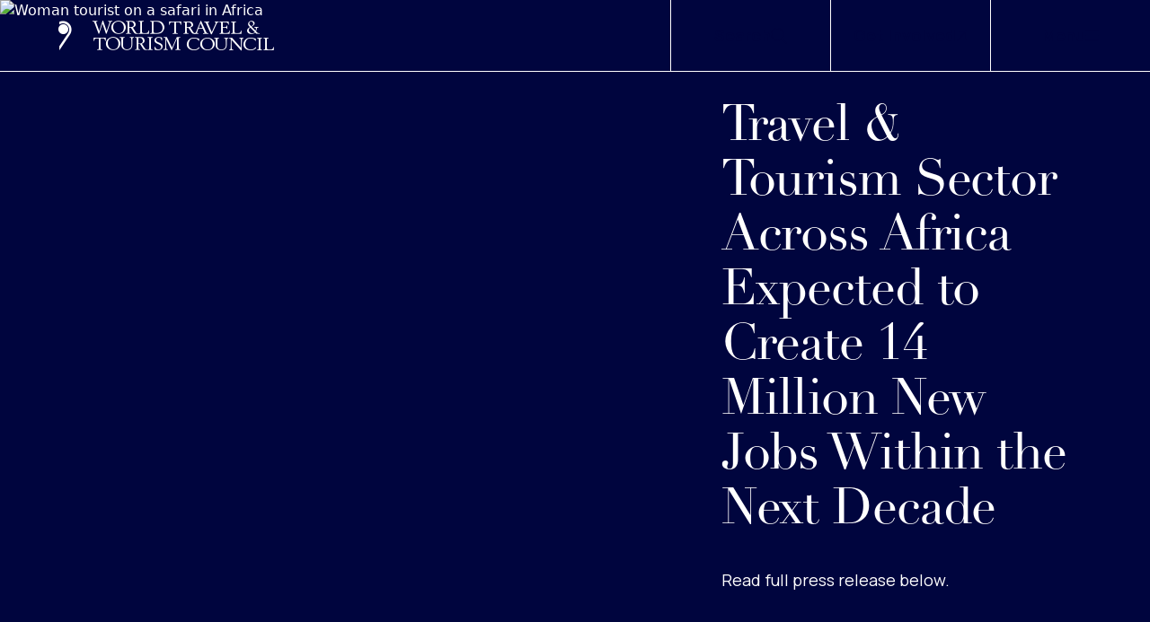

--- FILE ---
content_type: text/html; charset=utf-8
request_url: https://wttc.org/news/travel-and-tourism-sector-across-africa-expected-to-create-14-million-new-jobs
body_size: 9727
content:


<!DOCTYPE html>
<html lang="en-gb"
x-data="root({&quot;lg&quot;:992,&quot;md&quot;:768,&quot;sm&quot;:576,&quot;xl&quot;:1200,&quot;xs&quot;:0,&quot;xxl&quot;:1600,&quot;xxxl&quot;:2560})"
x-ignore
ax-load="eager"
x-bind:class="{ 'reduced-motion': $store.mediaQuery.prefersReducedMotion }"
x-bind:style="{ '--viewport-height': $store.mediaQuery.viewportHeight, '--viewport-width': $store.mediaQuery.viewportWidth, '--scrollbar-width': $store.mediaQuery.scrollbarWidth }"
x-on:resize.window.debounce="handleResize()">
<head id="head">
    
<title>Travel &amp; Tourism Sector Across Africa Expected to Create 14 Million New Jobs Within the Next Decade</title>

<meta name="viewport" content="width=device-width, initial-scale=1" />
<meta charset="UTF-8" />
<meta name="application-name" content="WTTC">

    <meta name="description" content="Read WTTC&#x27;s press release to learn more." />

    <meta property="og:type" content="website">
    <meta property="og:title" content="Travel &amp; Tourism Sector Across Africa Expected to Create 14 Million New Jobs Within the Next Decade" />
        <meta property="og:image" content="https://wttc.org/getmedia/25ee812c-ebdf-4e4d-a0f1-56c73c8ad945/Woman-tourist-on-a-safari-in-Africa-og.jpg" />
        <meta property="og:description" content="Read WTTC&#x27;s press release to learn more." />

    <meta property="og:url" content="https://wttc.org/news/travel-and-tourism-sector-across-africa-expected-to-create-14-million-new-jobs" />
    <link rel="canonical" href="https://wttc.org/news/travel-and-tourism-sector-across-africa-expected-to-create-14-million-new-jobs" />


    
    <script type="application/ld+json">
        {"@context":"https://schema.org","@type":"Article","description":"Read WTTC's press release to learn more.","image":"https://wttc.org/getmedia/25ee812c-ebdf-4e4d-a0f1-56c73c8ad945/Woman-tourist-on-a-safari-in-Africa-og.jpg","mainEntityOfPage":{"@type":"WebPage","@id":"https://wttc.org/news/travel-and-tourism-sector-across-africa-expected-to-create-14-million-new-jobs"},"author":{"@type":"Organization","name":"World Travel & Tourism Council","logo":{"@type":"ImageObject","url":"https://wttc.org/logo.svg"}},"datePublished":"2022-05-13","headline":"Travel & Tourism Sector Across Africa Expected to Create 14 Million New Jobs Within the Next Decade","publisher":{"@type":"Organization","name":"World Travel & Tourism Council","logo":{"@type":"ImageObject","url":"https://wttc.org/logo.svg"}}}
    </script>


    <link rel="stylesheet" href="/dist/main.css?v=djNQXcRTPWuxiCWTC7vMWUlaiP2_yVW2CHCSZQaGaL8">
    <link rel="preconnect" href="https://fonts.googleapis.com">
    <link rel="preconnect" href="https://fonts.gstatic.com" crossorigin>
    <link href="https://fonts.googleapis.com/css2?family=Manrope:wght@200..800&family=Noto+Serif+Display:ital,wght@0,100..900;1,100..900&display=swap" rel="stylesheet">
    <link rel="stylesheet" href="https://use.typekit.net/svj4fim.css">

    <link rel="icon" type="image/png" href="/favicon/favicon-96x96.png" sizes="96x96" />
    <link rel="icon" type="image/svg+xml" href="/favicon/favicon.svg" />
    <link rel="shortcut icon" href="/favicon/favicon.ico" />
    <link rel="apple-touch-icon" sizes="180x180" href="/favicon/apple-touch-icon.png" />
    <link rel="manifest" href="/favicon/site.webmanifest" />

        <!-- Google Tag Manager -->
        <script nonce="6fnCL5OvSoBhy32nbz11ZtPdfNSFq/I&#x2B;vp0tlaqtRQI=">
            (function(w,d,s,l,i){w[l]=w[l]||[];w[l].push({'gtm.start':
            new Date().getTime(),event:'gtm.js'});var f=d.getElementsByTagName(s)[0],
            j=d.createElement(s),dl=l!='dataLayer'?'&l='+l:'';j.async=true;j.src=
            'https://www.googletagmanager.com/gtm.js?id='+i+dl;var n=d.querySelector('[nonce]');
            n&&j.setAttribute('nonce',n.nonce||n.getAttribute('nonce'));f.parentNode.insertBefore(j,f);
            })(window,document,'script','dataLayer', 'GTM-W2KCHLXW');</script>
        <!-- End Google Tag Manager -->

    <link href="/_content/Kentico.Content.Web.Rcl/Content/Bundles/Public/systemPageComponents.min.css" rel="stylesheet" />

<script>
    (function (w, d, s, l, i) {
        w[l] = w[l] || [];
        w[l].push({
            'gtm.start':
                new Date().getTime(),
            event: 'gtm.js'
        });
        var f = d.getElementsByTagName(s)[0],
            j = d.createElement(s),
            dl = l != 'dataLayer' ? '&l=' + l : '';
        j.async = true;
        j.src =
            'https://www.googletagmanager.com/gtm.js?id=' + i + dl;
        var n = d.querySelector('[nonce]');
        n && j.setAttribute('nonce', n.nonce || n.getAttribute('nonce'));
        f.parentNode.insertBefore(j, f);
    })(window, document, 'script', 'dataLayer','GTM-W2KCHLXW');
</script></head>

<body x-ref="body">
             <noscript>
                 <iframe src='https://www.googletagmanager.com/ns.html?id=GTM-W2KCHLXW'
                         height='0'
                         width='0'
                         style='display:none;visibility:hidden'
                         title='GTMNoScript'>
                 </iframe>
             </noscript>
            
        <noscript>
            <iframe src='https://www.googletagmanager.com/ns.html?id=GTM-W2KCHLXW'
                    height='0'
                    width='0'
                    style='display:none;visibility:hidden'
                    title='GTMNoScript'>
            </iframe>
        </noscript>

    <header class="main-page-layout__header">
        
<div ax-load
     x-ignore
     x-data="header"
     x-bind:class="{'header--scrolling': !atTop}"
     x-on:scroll.window="atTop = (window.pageYOffset < 50) ? true: false;"
     class="header">
    <div class="header__background"></div>
    <div class="header__border-container">
        <div class="header__container">
            <div class="header__row row">

                <div class="header__logo">
                    <a href="/" class="header__logo-link">
                        <span class="header-logo"><span class="path1"></span><span class="path2"></span><span class="path3"></span><span class="path4"></span><span class="path5"></span><span class="path6"></span><span class="path7"></span><span class="path8"></span><span class="path9"></span><span class="path10"></span><span class="path11"></span><span class="path12"></span><span class="path13"></span><span class="path14"></span><span class="path15"></span><span class="path16"></span><span class="path17"></span><span class="path18"></span><span class="path19"></span><span class="path20"></span><span class="path21"></span><span class="path22"></span><span class="path23"></span><span class="path24"></span><span class="path25"></span><span class="path26"></span><span class="path27"></span><span class="path28"></span><span class="path29"></span></span>
                        <span class="header__logo-text">Logo</span>
                    </a>
                </div>

                <div class="header__item header__item--search-button">
                    <button class="header__search-button stretched-link cta-button cta-button--secondary" data-bs-toggle="offcanvas" data-bs-target="#headerSearch"><span class="cta-button__content"><span class="cta-button__text cta-text">
                        Search
                    </span><i class="cta-button__icon icon fa-light fa-magnifying-glass icon--scale"></i></span></button>
                </div>

                    <div class="header__item">
                        <a href="/about/contact-us" target="_self" class="stretched-link cta-button cta-button--secondary"><span class="cta-button__content"><span class="cta-button__text cta-text">
                            Get Involved
                        </span><i class="cta-button__icon icon icon--entering fa-light fa-arrow-up-right"></i><i class="cta-button__icon icon fa-light fa-arrow-up-right icon--leaving"></i></span></a>
                    </div>

                <div class="header__item">
                    <button class="header__menu-button stretched-link cta-button cta-button--secondary" x-ref="offcanvasButton" data-bs-toggle="offcanvas" data-bs-target="#navigationMenu"><span class="cta-button__content"><span class="cta-button__text cta-text header__menu-button-text">
                        Menu
                    </span><i class="cta-button__icon icon fa-light fa-bars icon--scale"></i><i class="cta-button__icon icon icon--alt fa-light fa-xmark icon--scale"></i></span></button>
                </div>

            </div>
        </div>
    </div>
    
<div ax-load
     x-ignore
     x-data="navigationMenu"
     class="navigation-menu offcanvas offcanvas-end"
     id="navigationMenu"
     x-bind:inert="!isMenuOpen">

    <div class="navigation-menu__body theme"
         x-bind:class="{'theme--apricot': currentMenuLevel == 1, 'theme--verdigris': currentMenuLevel == 2, 'theme--mint': currentMenuLevel == 3}">
        <div class="navigation-menu__menu-container" x-ref="menu">
            <div class="navigation-menu__menu">
                <div x-bind:class="{'navigation-menu__primary-menu--show': activeSubmenus.length == 0}"
                     class="navigation-menu__primary-menu">
                    
        <button class="navigation-menu__menu-item navigation-menu__submenu-item"
                x-on:click="toggleSubmenu('5972f701-5526-44e0-88d0-825e1c08205d')">
            <span class="navigation-menu__menu-item-title">
                About Us
            </span>
            <i class="navigation-menu__menu-item-icon icon icon--scale"><i aria-hidden="true" class="btn__icon fa-thin fa-arrow-right"></i><span class="btn__text" data-text-content=""></span></i>
        </button>
        <button class="navigation-menu__menu-item navigation-menu__submenu-item"
                x-on:click="toggleSubmenu('915579ec-f667-4184-a148-f5e347e3094d')">
            <span class="navigation-menu__menu-item-title">
                Our Focus &amp; Initiatives
            </span>
            <i class="navigation-menu__menu-item-icon icon icon--scale"><i aria-hidden="true" class="btn__icon fa-thin fa-arrow-right"></i><span class="btn__text" data-text-content=""></span></i>
        </button>
        <button class="navigation-menu__menu-item navigation-menu__submenu-item"
                x-on:click="toggleSubmenu('6463eb86-a4c8-493c-81f3-ec7b08d5f227')">
            <span class="navigation-menu__menu-item-title">
                Events &amp; Webinars
            </span>
            <i class="navigation-menu__menu-item-icon icon icon--scale"><i aria-hidden="true" class="btn__icon fa-thin fa-arrow-right"></i><span class="btn__text" data-text-content=""></span></i>
        </button>
        <button class="navigation-menu__menu-item navigation-menu__submenu-item"
                x-on:click="toggleSubmenu('fd573fb5-a67d-4e28-86cc-6e48e31dc80c')">
            <span class="navigation-menu__menu-item-title">
                Membership
            </span>
            <i class="navigation-menu__menu-item-icon icon icon--scale"><i aria-hidden="true" class="btn__icon fa-thin fa-arrow-right"></i><span class="btn__text" data-text-content=""></span></i>
        </button>
        <div class="navigation-menu__menu-item">
            <a class="navigation-menu__menu-link navigation-menu__menu-item-title stretched-link" href="/blog">Blog</a>
        </div>
        <div class="navigation-menu__menu-item">
            <a class="navigation-menu__menu-link navigation-menu__menu-item-title stretched-link" href="/news">News</a>
        </div>

                </div>
                
    <div x-bind:class="{'navigation-menu__submenu--show': activeSubmenus.length > 0 && activeSubmenus.at(-1) == '5972f701-5526-44e0-88d0-825e1c08205d'}"
            class="navigation-menu__submenu"
            id="5972f701-5526-44e0-88d0-825e1c08205d">
        <button class="navigation-menu__menu-item navigation-menu__back-button"
                x-on:click="toggleSubmenu('5972f701-5526-44e0-88d0-825e1c08205d')">
            <i class="navigation-menu__menu-item-icon icon icon--scale"><i aria-hidden="true" class="btn__icon fa-thin fa-arrow-left"></i><span class="btn__text" data-text-content=""></span></i>
            <span class="navigation-menu__menu-item-back">
                Back
            </span>
        </button>
        <div class="navigation-menu__menu-item">
            <a class="navigation-menu__menu-link navigation-menu__menu-item-title stretched-link" href="/about">About Us</a>
        </div>
        
        <div class="navigation-menu__menu-item">
            <a class="navigation-menu__menu-link navigation-menu__menu-item-text stretched-link" href="/about/who-we-are">Who We Are</a>
        </div>
        <div class="navigation-menu__menu-item">
            <a class="navigation-menu__menu-link navigation-menu__menu-item-text stretched-link" href="/about/careers">Careers</a>
        </div>
        <div class="navigation-menu__menu-item">
            <a class="navigation-menu__menu-link navigation-menu__menu-item-text stretched-link" href="/about/brand-resources">Brand Resources</a>
        </div>
        <div class="navigation-menu__menu-item">
            <a class="navigation-menu__menu-link navigation-menu__menu-item-text stretched-link" href="/about/newsletter">Newsletter</a>
        </div>
        <div class="navigation-menu__menu-item">
            <a class="navigation-menu__menu-link navigation-menu__menu-item-text stretched-link" href="/about/contact-us">Contact Us</a>
        </div>

    </div>
    

    <div x-bind:class="{'navigation-menu__submenu--show': activeSubmenus.length > 0 && activeSubmenus.at(-1) == '915579ec-f667-4184-a148-f5e347e3094d'}"
            class="navigation-menu__submenu"
            id="915579ec-f667-4184-a148-f5e347e3094d">
        <button class="navigation-menu__menu-item navigation-menu__back-button"
                x-on:click="toggleSubmenu('915579ec-f667-4184-a148-f5e347e3094d')">
            <i class="navigation-menu__menu-item-icon icon icon--scale"><i aria-hidden="true" class="btn__icon fa-thin fa-arrow-left"></i><span class="btn__text" data-text-content=""></span></i>
            <span class="navigation-menu__menu-item-back">
                Back
            </span>
        </button>
        <div class="navigation-menu__menu-item">
            <a class="navigation-menu__menu-link navigation-menu__menu-item-title stretched-link" href="/initiatives">Our Focus &amp; Initiatives</a>
        </div>
        
        <button class="navigation-menu__menu-item navigation-menu__submenu-item"
                x-on:click="toggleSubmenu('a5202948-eeec-4abc-9a15-c044fd98c769')">
            <span class="navigation-menu__menu-item-text">
                Our Data
            </span>
            <i class="navigation-menu__menu-item-icon icon icon--scale"><i aria-hidden="true" class="btn__icon fa-thin fa-arrow-right"></i><span class="btn__text" data-text-content=""></span></i>
        </button>
        <button class="navigation-menu__menu-item navigation-menu__submenu-item"
                x-on:click="toggleSubmenu('6f4cb985-7fe0-4f99-9ab3-a9c096814ab1')">
            <span class="navigation-menu__menu-item-text">
                Reports &amp; Insights
            </span>
            <i class="navigation-menu__menu-item-icon icon icon--scale"><i aria-hidden="true" class="btn__icon fa-thin fa-arrow-right"></i><span class="btn__text" data-text-content=""></span></i>
        </button>
        <div class="navigation-menu__menu-item">
            <a class="navigation-menu__menu-link navigation-menu__menu-item-text stretched-link" href="/governments">Governments</a>
        </div>
        <div class="navigation-menu__menu-item">
            <a class="navigation-menu__menu-link navigation-menu__menu-item-text stretched-link" href="/initiatives/driving-sustainability-in-hospitality">Driving Sustainability in Hospitality</a>
        </div>
        <button class="navigation-menu__menu-item navigation-menu__submenu-item"
                x-on:click="toggleSubmenu('efa30933-7c59-4342-92ed-c13e6570200f')">
            <span class="navigation-menu__menu-item-text">
                Other Initiatives
            </span>
            <i class="navigation-menu__menu-item-icon icon icon--scale"><i aria-hidden="true" class="btn__icon fa-thin fa-arrow-right"></i><span class="btn__text" data-text-content=""></span></i>
        </button>

    </div>
    
    <div x-bind:class="{'navigation-menu__submenu--show': activeSubmenus.length > 0 && activeSubmenus.at(-1) == 'a5202948-eeec-4abc-9a15-c044fd98c769'}"
            class="navigation-menu__submenu"
            id="a5202948-eeec-4abc-9a15-c044fd98c769">
        <button class="navigation-menu__menu-item navigation-menu__back-button"
                x-on:click="toggleSubmenu('a5202948-eeec-4abc-9a15-c044fd98c769')">
            <i class="navigation-menu__menu-item-icon icon icon--scale"><i aria-hidden="true" class="btn__icon fa-thin fa-arrow-left"></i><span class="btn__text" data-text-content=""></span></i>
            <span class="navigation-menu__menu-item-back">
                Back
            </span>
        </button>
        <div class="navigation-menu__menu-item">
            <a class="navigation-menu__menu-link navigation-menu__menu-item-title stretched-link" href="/research">Our Data</a>
        </div>
        
        <div class="navigation-menu__menu-item">
            <a class="navigation-menu__menu-link navigation-menu__menu-item-text stretched-link" href="/research/economic-impact">Economic Impact Research (EIR)</a>
        </div>
        <div class="navigation-menu__menu-item">
            <a class="navigation-menu__menu-link navigation-menu__menu-item-text stretched-link" href="/research/environmental-social">Environmental &amp; Social Research (ESR) </a>
        </div>
        <div class="navigation-menu__menu-item">
            <a class="navigation-menu__menu-link navigation-menu__menu-item-text stretched-link" href="/research/knowledge-partners">Knowledge Partners</a>
        </div>
        <div class="navigation-menu__menu-item">
            <a class="navigation-menu__menu-link navigation-menu__menu-item-text stretched-link" href="/research/data-enquiries">Data and Research Enquiries</a>
        </div>

    </div>
    

    <div x-bind:class="{'navigation-menu__submenu--show': activeSubmenus.length > 0 && activeSubmenus.at(-1) == '6f4cb985-7fe0-4f99-9ab3-a9c096814ab1'}"
            class="navigation-menu__submenu"
            id="6f4cb985-7fe0-4f99-9ab3-a9c096814ab1">
        <button class="navigation-menu__menu-item navigation-menu__back-button"
                x-on:click="toggleSubmenu('6f4cb985-7fe0-4f99-9ab3-a9c096814ab1')">
            <i class="navigation-menu__menu-item-icon icon icon--scale"><i aria-hidden="true" class="btn__icon fa-thin fa-arrow-left"></i><span class="btn__text" data-text-content=""></span></i>
            <span class="navigation-menu__menu-item-back">
                Back
            </span>
        </button>
        <div class="navigation-menu__menu-item">
            <a class="navigation-menu__menu-link navigation-menu__menu-item-title stretched-link" href="/reports-insights">Reports &amp; Insights</a>
        </div>
        
        <div class="navigation-menu__menu-item">
            <a class="navigation-menu__menu-link navigation-menu__menu-item-text stretched-link" href="/sustainability">Sustainability</a>
        </div>
        <div class="navigation-menu__menu-item">
            <a class="navigation-menu__menu-link navigation-menu__menu-item-text stretched-link" href="/social-impact">Social Impact</a>
        </div>
        <div class="navigation-menu__menu-item">
            <a class="navigation-menu__menu-link navigation-menu__menu-item-text stretched-link" href="/technology-and-innovation">Technology &amp; Innovation </a>
        </div>
        <div class="navigation-menu__menu-item">
            <a class="navigation-menu__menu-link navigation-menu__menu-item-text stretched-link" href="/travel-facilitation-better-borders">Travel Facilitation &amp; Better Borders</a>
        </div>
        <div class="navigation-menu__menu-item">
            <a class="navigation-menu__menu-link navigation-menu__menu-item-text stretched-link" href="/regional-and-sectoral-analysis">Regional &amp; Sectoral Analysis</a>
        </div>
        <div class="navigation-menu__menu-item">
            <a class="navigation-menu__menu-link navigation-menu__menu-item-text stretched-link" href="/initiatives/crisis-preparedness-management-recovery">Resilience &amp; Crisis Preparedness</a>
        </div>

    </div>
    

    <div x-bind:class="{'navigation-menu__submenu--show': activeSubmenus.length > 0 && activeSubmenus.at(-1) == 'efa30933-7c59-4342-92ed-c13e6570200f'}"
            class="navigation-menu__submenu"
            id="efa30933-7c59-4342-92ed-c13e6570200f">
        <button class="navigation-menu__menu-item navigation-menu__back-button"
                x-on:click="toggleSubmenu('efa30933-7c59-4342-92ed-c13e6570200f')">
            <i class="navigation-menu__menu-item-icon icon icon--scale"><i aria-hidden="true" class="btn__icon fa-thin fa-arrow-left"></i><span class="btn__text" data-text-content=""></span></i>
            <span class="navigation-menu__menu-item-back">
                Back
            </span>
        </button>
        <div class="navigation-menu__menu-item">
            <a class="navigation-menu__menu-link navigation-menu__menu-item-title stretched-link" href="/other-initiatives">Other Initiatives</a>
        </div>
        
        <div class="navigation-menu__menu-item">
            <a class="navigation-menu__menu-link navigation-menu__menu-item-text stretched-link" href="/initiatives/vision-for-nature-positive-travel-and-tourism">Nature Positive Travel &amp; Tourism</a>
        </div>
        <div class="navigation-menu__menu-item">
            <a class="navigation-menu__menu-link navigation-menu__menu-item-text stretched-link" href="/initiatives/to-recovery-beyond">To Recovery &amp; Beyond</a>
        </div>
        <div class="navigation-menu__menu-item">
            <a class="navigation-menu__menu-link navigation-menu__menu-item-text stretched-link" href="/initiatives/destination-spotlight">Destination Spotlight</a>
        </div>

    </div>
    


    <div x-bind:class="{'navigation-menu__submenu--show': activeSubmenus.length > 0 && activeSubmenus.at(-1) == '6463eb86-a4c8-493c-81f3-ec7b08d5f227'}"
            class="navigation-menu__submenu"
            id="6463eb86-a4c8-493c-81f3-ec7b08d5f227">
        <button class="navigation-menu__menu-item navigation-menu__back-button"
                x-on:click="toggleSubmenu('6463eb86-a4c8-493c-81f3-ec7b08d5f227')">
            <i class="navigation-menu__menu-item-icon icon icon--scale"><i aria-hidden="true" class="btn__icon fa-thin fa-arrow-left"></i><span class="btn__text" data-text-content=""></span></i>
            <span class="navigation-menu__menu-item-back">
                Back
            </span>
        </button>
        <div class="navigation-menu__menu-item">
            <a class="navigation-menu__menu-link navigation-menu__menu-item-title stretched-link" href="/events-webinars">Events &amp; Webinars</a>
        </div>
        
        <div class="navigation-menu__menu-item">
            <a class="navigation-menu__menu-link navigation-menu__menu-item-text stretched-link" href="/events-webinars/global-summit">Global Summits</a>
        </div>
        <div class="navigation-menu__menu-item">
            <a class="navigation-menu__menu-link navigation-menu__menu-item-text stretched-link" href="/events-webinars/webinars">Webinars</a>
        </div>
        <div class="navigation-menu__menu-item">
            <a class="navigation-menu__menu-link navigation-menu__menu-item-text stretched-link" href="/events-webinars/industry-events">External WTTC Industry Events</a>
        </div>
        <div class="navigation-menu__menu-item">
            <a class="navigation-menu__menu-link navigation-menu__menu-item-text stretched-link" href="/events-webinars/global-summit/hosting-the-global-summit">Hosting the Global Summit</a>
        </div>
        <div class="navigation-menu__menu-item">
            <a class="navigation-menu__menu-link navigation-menu__menu-item-text stretched-link" href="/events-webinars/interested-in-wttc-events">Event Enquiries</a>
        </div>

    </div>
    

    <div x-bind:class="{'navigation-menu__submenu--show': activeSubmenus.length > 0 && activeSubmenus.at(-1) == 'fd573fb5-a67d-4e28-86cc-6e48e31dc80c'}"
            class="navigation-menu__submenu"
            id="fd573fb5-a67d-4e28-86cc-6e48e31dc80c">
        <button class="navigation-menu__menu-item navigation-menu__back-button"
                x-on:click="toggleSubmenu('fd573fb5-a67d-4e28-86cc-6e48e31dc80c')">
            <i class="navigation-menu__menu-item-icon icon icon--scale"><i aria-hidden="true" class="btn__icon fa-thin fa-arrow-left"></i><span class="btn__text" data-text-content=""></span></i>
            <span class="navigation-menu__menu-item-back">
                Back
            </span>
        </button>
        <div class="navigation-menu__menu-item">
            <a class="navigation-menu__menu-link navigation-menu__menu-item-title stretched-link" href="/membership">Membership</a>
        </div>
        
        <div class="navigation-menu__menu-item">
            <a class="navigation-menu__menu-link navigation-menu__menu-item-text stretched-link" href="/membership/our-members">WTTC Members</a>
        </div>
        <div class="navigation-menu__menu-item">
            <a class="navigation-menu__menu-link navigation-menu__menu-item-text stretched-link" href="/membership/new-membership-enquiries">Membership Enquiries</a>
        </div>
        <div class="navigation-menu__menu-item">
            <a class="navigation-menu__menu-link navigation-menu__menu-item-text stretched-link" href="/membership/our-associates-community">Associates Community</a>
        </div>
        <div class="navigation-menu__menu-item">
            <a class="navigation-menu__menu-link navigation-menu__menu-item-text stretched-link" href="/membership/sponsors-partners">Sponsors and Partners</a>
        </div>

    </div>
    


            </div>
        </div>

            <div class="navigation-menu__buttons">
                    <div class="navigation-menu__ctas">
                            <a href="https://researchhub.wttc.org/" target="_blank" class="cta-button cta-button--primary"><span class="cta-button__content"><span class="cta-button__text navigation-menu__cta-text">
                                Research Hub
                            </span><i class="cta-button__icon icon fa-light fa-earth-americas icon--scale"></i></span></a>
                            <a href="https://www.togetherintravel.com/" target="_blank" class="cta-button cta-button--primary"><span class="cta-button__content"><span class="cta-button__text navigation-menu__cta-text">
                                Together in Travel
                            </span><i class="cta-button__icon icon fa-light fa-mountain-sun icon--scale"></i></span></a>
                    </div>

                    <div class="navigation-menu__socials">
                            <div class="navigation-menu__social-link-item">
                                <a class="navigation-menu__social-link"
                                   href="https://www.linkedin.com/company/wttc/"
                                   target="_blank"
                                   aria-label="LinkedIn">
                                    <i class="navigation-menu__social-link-icon icon icon--scale"><i aria-hidden="true" class="btn__icon fa-brands fa-linkedin"></i><span class="btn__text" data-text-content=""></span></i>
                                </a>
                            </div>
                            <div class="navigation-menu__social-link-item">
                                <a class="navigation-menu__social-link"
                                   href="https://www.facebook.com/wttc"
                                   target="_blank"
                                   aria-label="Facebook">
                                    <i class="navigation-menu__social-link-icon icon icon--scale"><i aria-hidden="true" class="btn__icon fa-brands fa-facebook"></i><span class="btn__text" data-text-content=""></span></i>
                                </a>
                            </div>
                            <div class="navigation-menu__social-link-item">
                                <a class="navigation-menu__social-link"
                                   href="https://www.instagram.com/wtandtc/"
                                   target="_blank"
                                   aria-label="Instagram">
                                    <i class="navigation-menu__social-link-icon icon icon--scale"><i aria-hidden="true" class="btn__icon fa-brands fa-instagram"></i><span class="btn__text" data-text-content=""></span></i>
                                </a>
                            </div>
                            <div class="navigation-menu__social-link-item">
                                <a class="navigation-menu__social-link"
                                   href="https://x.com/WTTC?mx=2"
                                   target="_blank"
                                   aria-label="Twitter">
                                    <i class="navigation-menu__social-link-icon icon icon--scale"><i aria-hidden="true" class="btn__icon fa-brands fa-x-twitter"></i><span class="btn__text" data-text-content=""></span></i>
                                </a>
                            </div>
                            <div class="navigation-menu__social-link-item">
                                <a class="navigation-menu__social-link"
                                   href="https://www.tiktok.com/@wtandtc"
                                   target="_blank"
                                   aria-label="TikTok">
                                    <i class="navigation-menu__social-link-icon icon icon--scale"><i aria-hidden="true" class="btn__icon fa-brands fa-tiktok"></i><span class="btn__text" data-text-content=""></span></i>
                                </a>
                            </div>
                            <div class="navigation-menu__social-link-item">
                                <a class="navigation-menu__social-link"
                                   href="https://www.youtube.com/@WttcOrg"
                                   target="_blank"
                                   aria-label="YouTube">
                                    <i class="navigation-menu__social-link-icon icon icon--scale"><i aria-hidden="true" class="btn__icon fa-brands fa-youtube"></i><span class="btn__text" data-text-content=""></span></i>
                                </a>
                            </div>
                            <div class="navigation-menu__social-link-item">
                                <a class="navigation-menu__social-link"
                                   href="https://www.threads.net/@wtandtc"
                                   target="_blank"
                                   aria-label="Threads">
                                    <i class="navigation-menu__social-link-icon icon icon--scale"><i aria-hidden="true" class="btn__icon fa-brands fa-threads"></i><span class="btn__text" data-text-content=""></span></i>
                                </a>
                            </div>
                            <div class="navigation-menu__social-link-item">
                                <a class="navigation-menu__social-link"
                                   href="https://worldtraveltourismcouncil.medium.com/"
                                   target="_blank"
                                   aria-label="Medium">
                                    <i class="navigation-menu__social-link-icon icon icon--scale"><i aria-hidden="true" class="btn__icon fa-brands fa-medium"></i><span class="btn__text" data-text-content=""></span></i>
                                </a>
                            </div>
                            <div class="navigation-menu__social-link-item">
                                <a class="navigation-menu__social-link"
                                   href="https://www.flickr.com/photos/worldtravelandtourismcouncil/"
                                   target="_blank"
                                   aria-label="Flickr">
                                    <i class="navigation-menu__social-link-icon icon icon--scale"><i aria-hidden="true" class="btn__icon fa-brands fa-flickr"></i><span class="btn__text" data-text-content=""></span></i>
                                </a>
                            </div>
                    </div>
            </div>
    </div>
</div>

    
<div class="header-search theme theme--white offcanvas offcanvas-top"
     id="headerSearch">
    <div class="header-search__container">
        <div class="header-search__input-container">
            
<form class="site-search__search-form" action="/search-results">

<input name="__Kentico_DC_Page" type="hidden" value="CfDJ8HmoBgbc84lBm/RaPO0uanwbaSnkpPOQ6nQoj&#x2B;ui2YaB6LrnDUeEgiWRg8SWGFDSqEW1AY2iQUyXHe6AdHSNt3oIca1FtN7rEg7V5nu/fnTq2nzqZwlb2BV/EnJowuE7xQ==" />
    <legend class="visually-hidden">Search</legend>
    <div class="site-search__input-container">
        <label for="query" class="visually-hidden">Search</label>
        <input type="text"
               class="site-search__input"
               placeholder="Search..."
               name="query"
               id="query" />

        <button type="submit" class="site-search__submit-btn cta-button cta-button--secondary"><span class="cta-button__content"><span class="cta-button__text cta-text">
            Search
        </span><i class="cta-button__icon icon fa-light fa-magnifying-glass icon--scale"></i></span></button>
    </div>
</form>

        </div>

        <button class="header-search__close-button cta-button cta-button--secondary" data-bs-dismiss="offcanvas" data-bs-target="#headerSearch"><span class="cta-button__content"><span class="cta-button__text cta-text">
            Close
        </span><i class="cta-button__icon icon fa-light fa-xmark icon--scale"></i></span></button>
    </div>
</div>

</div>

    </header>
    <main>
        

<div ax-load
     x-ignore
     x-data="heroBanner(false)"
     x-on:resize.window.debounce="positionNavigation()"
     class="hero-banner">

        
<div class="hero-banner-item hero-banner-item--title- theme theme--dark-blue">
    <div class="hero-banner-item__row row">

        <div class="hero-banner-item__image-col">
            <picture class="hero-banner-item__image"><img alt="Woman tourist on a safari in Africa" src="/getContentAsset/5dc0b0ca-3d58-4671-a3c5-c1c63da35b1b/489c4c4e-cfe8-42ba-91b1-27fe878007dd/Woman-tourist-on-a-safari-in-Africa.webp?language=en" /></picture>
        </div>

        <div class="hero-banner-item__info-col col--right">
            <h1 class="hero-banner-item__title">Travel &amp; Tourism Sector Across Africa Expected to Create 14 Million New Jobs Within the Next Decade</h1>

                <p class="hero-banner-item__description">Read full press release below.</p>


        </div>
    </div>


</div>

</div>


    <div class="breadcrumbs theme theme--marble">
            <div class="breadcrumbs__item">
                    <a class="breadcrumbs__link-icon" href="/" aria-label="Home">
                        <i class="breadcrumbs__icon icon icon--scale"><i aria-hidden="true" class="btn__icon fa-sharp fa-light fa-house"></i><span class="btn__text" data-text-content=""></span></i>
                    </a>
            </div>
            <div class="breadcrumbs__item">
                    <a href="/news">
                        <span class="breadcrumbs__link-text">News</span>
                    </a>
            </div>
            <div class="breadcrumbs__item">
                    <span class="breadcrumbs__text">Travel &amp; Tourism Sector Across Africa Expected to Create 14 Million New Jobs Within the Next Decade</span>
            </div>
    </div>


<div class="details-block theme theme--white">
    <div class="details-block__container">
            <div class="details-block__info">
                    <p class="details-block__detail">
                        Date: <span class="details-block__detail-value">13 May 2022</span>
                    </p>
            </div>

            
<div class="details-block__lead-paragraph">
    <p style="text-align: center"><em>Travel &amp; Tourism GDP growth set to outpace the overall economy for the next 10 years</em></p><p><strong>London, UK:</strong> The World Travel &amp; Tourism Council’s latest Economic Impact Report (EIR) reveals the African Travel &amp; Tourism sector is expected to create almost 14 million new jobs over the next decade.</p><p>The positive forecast from the World Travel &amp; Tourism Council (<a href="/">WTTC</a>), which shows an average of 1.4 million new jobs every year, also reveals the sector will lead the economic recovery in the region, with its annual GDP growth set to outpace the overall economy for the next 10 years.</p><p>According to the report, Travel &amp; Tourism’s GDP is forecasted to grow at an average rate of 6.8% annually between 2022-2032, more than twice the 3.3% growth rate of region’s overall economy, to reach nearly US$ 279 billion (7.2% of the total economy).</p><p>The sector’s contribution to GDP is expected to grow 20.5% to US$ 144 billion by the end of 2022, amounting to 5.1% of the total economic GDP, while employment in the sector is set to grow by 3.1% this year to reach nearly 22 million jobs.</p><p>The global tourism body’s annual report also shows further optimism for the region’s Travel &amp; Tourism GDP, which could approach pre-pandemic levels by 2023 - just 9% below 2019 levels.</p><p>Julia Simpson, WTTC President &amp; CEO, said: “Africa is clearly bouncing back and is set to experience a significant recovery over the couple of years and looking ahead over the next 10 years, the sector could create almost 14 million jobs.</p><p>“However, last year the recovery was significantly impacted by Omicron, which saw many countries reinstating severe and unjustified travel restrictions on several key African destinations.”</p><p>Before the pandemic, the Travel &amp; Tourism sector’s contribution to the region’s GDP was 6.8% (US$182.4 billion) in 2019, falling to just 3.8% (US$96.5 billion) in 2020 when the pandemic was at its height, nearly halving the contribution of such a crucial sector to the economy with a 47.1% decline.</p><p>The sector also supported more than 25 million jobs across the region, which after a 22.9% drop, fell to just 19.6 million in 2020.</p><p>However, looking back at 2021, WTTC’s latest EIR report reveals a year in which we saw the beginning of the recovery for the region’s Travel &amp; Tourism sector, Travel &amp; Tourism’s contribution to GDP increased 23.5% year on year, to reach more than US$119 billion.</p><p>It also saw a recovery of 1.6 million Travel &amp; Tourism jobs, representing a positive 8.2% rise to reach more than 21 million.</p>
</div>


    </div>
</div>



<section
         class="single-column-section theme theme--marble">
    <!-- WTTC.Section.SingleColumn -->
    






<div class="text-image text-image--columns-5-6 text-image--centre theme theme--mint  ">
	<div class="text-image__container">
		<div class="text-image__row row">

				<div class="text-image__col text-image__col-1 ">
					
<div class="structured-text">
        <p class="structured-text__tagline">WTTC Events</p>

        <h2 class="structured-text__title-container structured-text__title--small structured-text__title--centre structured-text__title">Webinar: Regenerating Destinations Through Nature Positive Tourism</h2>

        <div class="structured-text__description">
            <p>Sign up for our next webinar.</p>
        </div>


        <div class="structured-text__button-container structured-text__button-container--left">
                <a class="stuctured-text__button cta-button cta-button--primary" href="/events-webinars/webinars/regenerating-destinations-through-nature-positive-tourism" target="_self"><span class="cta-button__content"><span class="cta-button__text cta-text">
                    Register
                </span><i class="cta-button__icon icon icon--entering fa-light fa-arrow-up-right"></i><i class="cta-button__icon icon fa-light fa-arrow-up-right icon--leaving"></i></span></a>
        </div>
</div>

				</div>


		</div>
	</div>
</div>

    







<div class="listing-card-block theme theme--marble">
    <div class="listing-card-block__container">
            <h2 class="listing-card-block__title"><em>Related</em> News</h2>

            
<div class="listing-card-search loader"
     id="searchLoader-110775a6"
     x-ignore
     ax-load
     x-data="searchLoader('110775a6')">


    <div class="loader__overlay" x-bind:class="{'visually-hidden': !loading}">
    <output class="spinner-border loader__spinner">
        <span class="visually-hidden">Loading...</span>
    </output>
</div>


    <div x-ref="loaderContainer">
        
<div class="listing-card-block__row row">
            
<div class="listing-card">
    <div class="listing-card__image-container">
        <picture class="listing-card__image-content"><img alt="Gloria Guevara" loading="lazy" src="/getContentAsset/8f00506c-0516-4cd3-86da-ea6c39527862/489c4c4e-cfe8-42ba-91b1-27fe878007dd/gloria-guevara-listing-card.webp?language=en" /></picture>
    </div>

    <div class="listing-card__info">
        <div class="listing-card__details ">


                <p class="listing-card__date">19 Jan 2026</p>
        </div>

        <h3 class="listing-card__title">Gloria Guevara appointed to lead WTTC into a dynamic new era  as President & CEO</h3>


            <a class="listing-card__button stretched-link cta-button cta-button--secondary" href="/news/gloria-guevara-appointed-to-lead-wttc-into-a-dynamic-new-era-as-president-ceo"><span class="cta-button__content"><span class="cta-button__text cta-text">
                View more
            </span><i class="cta-button__icon icon icon--entering fa-light fa-arrow-up-right"></i><i class="cta-button__icon icon fa-light fa-arrow-up-right icon--leaving"></i></span></a>
    </div>
</div>

            
<div class="listing-card">
    <div class="listing-card__image-container">
        <picture class="listing-card__image-content"><img alt="Madrid" loading="lazy" src="/getContentAsset/3f2ff131-6fac-45ef-a767-c7982a761006/489c4c4e-cfe8-42ba-91b1-27fe878007dd/madrid-listing-card.webp?language=en" /></picture>
    </div>

    <div class="listing-card__info">
        <div class="listing-card__details ">


                <p class="listing-card__date">18 Dec 2025</p>
        </div>

        <h3 class="listing-card__title">WTTC chooses Spanish city of Madrid for new Global Office as it focuses on maximising travel and tourism sector potential worldwide</h3>


            <a class="listing-card__button stretched-link cta-button cta-button--secondary" href="/news/wttc-chooses-spanish-city-of-madrid-for-new-global-office"><span class="cta-button__content"><span class="cta-button__text cta-text">
                View more
            </span><i class="cta-button__icon icon icon--entering fa-light fa-arrow-up-right"></i><i class="cta-button__icon icon fa-light fa-arrow-up-right icon--leaving"></i></span></a>
    </div>
</div>

            
<div class="listing-card">
    <div class="listing-card__image-container">
        <picture class="listing-card__image-content"><img alt="Bain and Company" loading="lazy" src="/getContentAsset/1f17c6b8-4438-402b-adc5-d785bce7aeb0/489c4c4e-cfe8-42ba-91b1-27fe878007dd/Listing-card-Bain-Company.webp?language=en" /></picture>
    </div>

    <div class="listing-card__info">
        <div class="listing-card__details ">


                <p class="listing-card__date">21 Nov 2025</p>
        </div>

        <h3 class="listing-card__title">WTTC Announces Bain & Company as New Industry Partner</h3>


            <a class="listing-card__button stretched-link cta-button cta-button--secondary" href="/news/wttc-announces-bain-and-company-as-new-industry-partner"><span class="cta-button__content"><span class="cta-button__text cta-text">
                View more
            </span><i class="cta-button__icon icon icon--entering fa-light fa-arrow-up-right"></i><i class="cta-button__icon icon fa-light fa-arrow-up-right icon--leaving"></i></span></a>
    </div>
</div>

</div>


    </div>

    <input type="hidden"
           x-ref="searchParams"
           value="{&quot;indexName&quot;:&quot;Default&quot;,&quot;query&quot;:&quot;&quot;,&quot;resultsView&quot;:&quot;ListingCardSearchResults&quot;,&quot;contentTypeFilters&quot;:[&quot;WTTC.NewsDetailPage&quot;],&quot;itemsPerPage&quot;:3,&quot;page&quot;:1,&quot;sortOrder&quot;:&quot;latest&quot;,&quot;searchId&quot;:&quot;110775a6&quot;,&quot;facets&quot;:[{&quot;facetLabel&quot;:&quot;News Type&quot;,&quot;facetField&quot;:&quot;INewsDetails__NewsType&quot;,&quot;values&quot;:[{&quot;label&quot;:&quot;B2G (Government) Blog&quot;,&quot;value&quot;:&quot;B2G (Government) Blog&quot;,&quot;key&quot;:&quot;B2G (Government) Blog&quot;,&quot;selected&quot;:false,&quot;valueId&quot;:&quot;820e95cd&quot;},{&quot;label&quot;:&quot;B2C (Consumer) Blog&quot;,&quot;value&quot;:&quot;B2C (Consumer) Blog&quot;,&quot;key&quot;:&quot;B2C (Consumer) Blog&quot;,&quot;selected&quot;:false,&quot;valueId&quot;:&quot;622520ad&quot;},{&quot;label&quot;:&quot;B2B (Business) Blog&quot;,&quot;value&quot;:&quot;B2B (Business) Blog&quot;,&quot;key&quot;:&quot;B2B (Business) Blog&quot;,&quot;selected&quot;:false,&quot;valueId&quot;:&quot;fc4f1930&quot;},{&quot;label&quot;:&quot;News/Press Release&quot;,&quot;value&quot;:&quot;News/Press Release&quot;,&quot;key&quot;:&quot;News/Press Release&quot;,&quot;selected&quot;:true,&quot;valueId&quot;:&quot;e93f0683&quot;},{&quot;label&quot;:&quot;Blogs&quot;,&quot;value&quot;:&quot;Blogs&quot;,&quot;key&quot;:&quot;Blogs&quot;,&quot;selected&quot;:false,&quot;valueId&quot;:&quot;c465acc1&quot;}],&quot;searchId&quot;:&quot;110775a6&quot;,&quot;key&quot;:&quot;NewsType&quot;,&quot;facetId&quot;:&quot;729794b8&quot;,&quot;groupId&quot;:&quot;1bf1ebdc&quot;,&quot;automaticallyApplied&quot;:true}],&quot;paginationEnabled&quot;:false,&quot;searchEnabled&quot;:true,&quot;hideFilters&quot;:true,&quot;pageToExclude&quot;:&quot;d66a54c5-d545-4a4c-94aa-58b93191a8f9&quot;,&quot;currentContext&quot;:{&quot;WebPageItemID&quot;:648,&quot;WebPageItemGUID&quot;:&quot;d66a54c5-d545-4a4c-94aa-58b93191a8f9&quot;,&quot;LanguageID&quot;:1,&quot;LanguageName&quot;:&quot;en&quot;,&quot;ContentTypeID&quot;:5606,&quot;ContentTypeName&quot;:&quot;WTTC.NewsDetailPage&quot;,&quot;WebsiteChannelID&quot;:1,&quot;WebsiteChannelName&quot;:null},&quot;headingType&quot;:&quot;h3&quot;,&quot;hidePastEvents&quot;:false}" />
</div>

    </div>
</div>

    







<div class="cta-banner cta-banner--no-image theme theme--verdigris">


    <div class="cta-banner__container">

        <div class="cta-banner__content cta-banner__content--has-background ">

                <div class="cta-banner__background-image-content">
                    <picture class="cta-banner__background-image"><img alt="A city view" loading="lazy" src="/getContentAsset/5f9a066b-51ce-492d-856d-399dbcb3e5ab/489c4c4e-cfe8-42ba-91b1-27fe878007dd/Perth-city-skyline.webp?language=en" /></picture>
                </div>

            <div class="cta-banner__info">
                <div class="cta-banner__info-content">
                        <p class="cta-banner__tagline">Get Insights</p>

                        <h2 class="cta-banner__title headline-large">The WTTC Research Hub</h2>

                        <p class="cta-banner__description">Visit the WTTC Research for data and insights on topics covering the economic impact of travel, sustainability, technology, diversity and much more.</p>

                        <a class="cta-banner__button cta-button cta-button--primary" href="https://researchhub.wttc.org/" target="_blank"><span class="cta-button__content"><span class="cta-button__text cta-text">
                            Visit the Research Hub
                        </span><i class="cta-button__icon icon icon--entering fa-light fa-arrow-up-right"></i><i class="cta-button__icon icon fa-light fa-arrow-up-right icon--leaving"></i></span></a>
                </div>
            </div>
        </div>
    </div>
</div>

    


    <!-- WTTC.Section.SingleColumn ends -->
</section>



        <div class='tabs-block__tabs tabs-block__tabs--hidden tab-content'>
            

<div id="tab-item-"
     class="tabs-block__tab-content tab-pane fade"
     key="tabs-item-">
    <section class="tabs-block__tab-section">
        <!-- WTTC.Section.TabbedContent -->
        
        <!-- WTTC.Section.TabbedContent ends -->
    </section>
</div>

        </div>



<section
         class="single-column-section theme theme--marble">
    <!-- WTTC.Section.SingleColumn -->
    
    <!-- WTTC.Section.SingleColumn ends -->
</section>


    </main>
    <footer class="main-page-layout__footer">
        
<div class="footer theme theme--dark-blue">
    <div class="footer__container">
        <div class="footer__row row">

            <div class="footer__logo">
                <i class="footer-logo">
                    <span class="footer__logo-text">Logo</span>
                </i>
            </div>


                <div class="footer__items">
                        <div class="footer__item">
                            <h3 class="footer__item-title">About</h3>
                            <ul class="footer__item-links">
                                    <li>
                                        <a class="footer__item-link" href="/about">About Us</a>
                                    </li>
                                    <li>
                                        <a class="footer__item-link" href="/about/careers">Careers</a>
                                    </li>
                                    <li>
                                        <a class="footer__item-link" href="/about/brand-resources">Brand Resources</a>
                                    </li>
                                    <li>
                                        <a class="footer__item-link" href="/about/newsletter">Newsletter</a>
                                    </li>
                                    <li>
                                        <a class="footer__item-link" href="/about/contact-us">Contact Us</a>
                                    </li>
                            </ul>
                        </div>
                        <div class="footer__item">
                            <h3 class="footer__item-title">Our Focus</h3>
                            <ul class="footer__item-links">
                                    <li>
                                        <a class="footer__item-link" href="/initiatives">Our Focus &amp; Initiatives</a>
                                    </li>
                                    <li>
                                        <a class="footer__item-link" href="/research">Our Data</a>
                                    </li>
                                    <li>
                                        <a class="footer__item-link" href="/sustainability">Sustainability</a>
                                    </li>
                                    <li>
                                        <a class="footer__item-link" href="/social-impact">Social Impact</a>
                                    </li>
                                    <li>
                                        <a class="footer__item-link" href="/governments">Governments</a>
                                    </li>
                            </ul>
                        </div>
                        <div class="footer__item">
                            <h3 class="footer__item-title">Events &amp; Webinars</h3>
                            <ul class="footer__item-links">
                                    <li>
                                        <a class="footer__item-link" href="/events-webinars">Events &amp; Webinars</a>
                                    </li>
                                    <li>
                                        <a class="footer__item-link" href="/events-webinars/global-summit">Global Summits</a>
                                    </li>
                                    <li>
                                        <a class="footer__item-link" href="/events-webinars/webinars">Webinars</a>
                                    </li>
                                    <li>
                                        <a class="footer__item-link" href="/events-webinars/interested-in-wttc-events">Event Enquiries</a>
                                    </li>
                            </ul>
                        </div>
                        <div class="footer__item">
                            <h3 class="footer__item-title">Membership</h3>
                            <ul class="footer__item-links">
                                    <li>
                                        <a class="footer__item-link" href="/membership">Membership</a>
                                    </li>
                                    <li>
                                        <a class="footer__item-link" href="/membership/our-members">WTTC Members</a>
                                    </li>
                                    <li>
                                        <a class="footer__item-link" href="/membership/our-associates-community">Associates Community</a>
                                    </li>
                                    <li>
                                        <a class="footer__item-link" href="/membership/sponsors-partners">Sponsors and Partners</a>
                                    </li>
                                    <li>
                                        <a class="footer__item-link" href="/membership/new-membership-enquiries">Membership Enquiries</a>
                                    </li>
                            </ul>
                        </div>
                        <div class="footer__item">
                            <h3 class="footer__item-title">News &amp; Blogs</h3>
                            <ul class="footer__item-links">
                                    <li>
                                        <a class="footer__item-link" href="/news">News</a>
                                    </li>
                                    <li>
                                        <a class="footer__item-link" href="/news/media-hub">Media Hub</a>
                                    </li>
                                    <li>
                                        <a class="footer__item-link" href="/news/media-hub/press-enquiries">Press Enquiries</a>
                                    </li>
                            </ul>
                        </div>
                </div>

            <div class="footer__line-break"></div>

                <div class="footer__contact-details">
                        <p class="footer__phone-number">Tel: <a class="footer__phone-link" href="tel:&#x2B;44 (0) 207 481 8007">&#x2B;44 (0) 207 481 8007</a></p>
                        <p class="footer__email">Email: <a class="footer__email-link" href="/cdn-cgi/l/email-protection#15707b64607c677c706655626161763b7a6772"><span class="__cf_email__" data-cfemail="07626976726e756e6274477073736429687560">[email&#160;protected]</span></a></p>
                </div>

                <div class="footer__social-links">
                        <div class="footer__social-link-item">
                            <a class="footer__social-link"
                               href="https://www.linkedin.com/company/wttc/"
                               target="_blank"
                               aria-label="LinkedIn">
                                <i class="footer__social-link-icon icon icon--scale"><i aria-hidden="true" class="btn__icon fa-brands fa-linkedin"></i><span class="btn__text" data-text-content=""></span></i>
                            </a>
                        </div>
                        <div class="footer__social-link-item">
                            <a class="footer__social-link"
                               href="https://www.facebook.com/wttc"
                               target="_blank"
                               aria-label="Facebook">
                                <i class="footer__social-link-icon icon icon--scale"><i aria-hidden="true" class="btn__icon fa-brands fa-facebook"></i><span class="btn__text" data-text-content=""></span></i>
                            </a>
                        </div>
                        <div class="footer__social-link-item">
                            <a class="footer__social-link"
                               href="https://www.instagram.com/wtandtc/"
                               target="_blank"
                               aria-label="Instagram">
                                <i class="footer__social-link-icon icon icon--scale"><i aria-hidden="true" class="btn__icon fa-brands fa-instagram"></i><span class="btn__text" data-text-content=""></span></i>
                            </a>
                        </div>
                        <div class="footer__social-link-item">
                            <a class="footer__social-link"
                               href="https://x.com/WTTC?mx=2"
                               target="_blank"
                               aria-label="Twitter">
                                <i class="footer__social-link-icon icon icon--scale"><i aria-hidden="true" class="btn__icon fa-brands fa-x-twitter"></i><span class="btn__text" data-text-content=""></span></i>
                            </a>
                        </div>
                        <div class="footer__social-link-item">
                            <a class="footer__social-link"
                               href="https://www.tiktok.com/@wtandtc"
                               target="_blank"
                               aria-label="TikTok">
                                <i class="footer__social-link-icon icon icon--scale"><i aria-hidden="true" class="btn__icon fa-brands fa-tiktok"></i><span class="btn__text" data-text-content=""></span></i>
                            </a>
                        </div>
                        <div class="footer__social-link-item">
                            <a class="footer__social-link"
                               href="https://www.youtube.com/@WttcOrg"
                               target="_blank"
                               aria-label="YouTube">
                                <i class="footer__social-link-icon icon icon--scale"><i aria-hidden="true" class="btn__icon fa-brands fa-youtube"></i><span class="btn__text" data-text-content=""></span></i>
                            </a>
                        </div>
                        <div class="footer__social-link-item">
                            <a class="footer__social-link"
                               href="https://www.threads.net/@wtandtc"
                               target="_blank"
                               aria-label="Threads">
                                <i class="footer__social-link-icon icon icon--scale"><i aria-hidden="true" class="btn__icon fa-brands fa-threads"></i><span class="btn__text" data-text-content=""></span></i>
                            </a>
                        </div>
                        <div class="footer__social-link-item">
                            <a class="footer__social-link"
                               href="https://www.flickr.com/photos/worldtravelandtourismcouncil/"
                               target="_blank"
                               aria-label="Flickr">
                                <i class="footer__social-link-icon icon icon--scale"><i aria-hidden="true" class="btn__icon fa-brands fa-flickr"></i><span class="btn__text" data-text-content=""></span></i>
                            </a>
                        </div>
                        <div class="footer__social-link-item">
                            <a class="footer__social-link"
                               href="https://worldtraveltourismcouncil.medium.com/"
                               target="_blank"
                               aria-label="Medium">
                                <i class="footer__social-link-icon icon icon--scale"><i aria-hidden="true" class="btn__icon fa-brands fa-medium"></i><span class="btn__text" data-text-content=""></span></i>
                            </a>
                        </div>
                </div>

                <div class="footer__partners">
                    <p class="footer__partners-title">Strategic Partners:</p>
                    <div class="footer__partner-items row">
                            <div class="footer__partner-logo">
                                    <a href="https://www.americanexpress.com/en-us/travel/" aria-label="American Express">
                                        <picture class="footer__partner-logo-image"><img alt="American Express Logo" loading="lazy" src="/getContentAsset/09e0ace7-eac0-493e-babb-05a84b061de8/489c4c4e-cfe8-42ba-91b1-27fe878007dd/Amex.webp?language=en" /></picture>
                                    </a>
                            </div>
                            <div class="footer__partner-logo">
                                    <a href="https://mt.gov.sa/" aria-label="Saudi Arabia">
                                        <picture class="footer__partner-logo-image"><img alt="Ministry of Tourism Saudi Arabia Logo" loading="lazy" src="/getContentAsset/d0abc7be-e217-4e9d-9d0c-aa74a976eb9c/489c4c4e-cfe8-42ba-91b1-27fe878007dd/Saudi.webp?language=en" /></picture>
                                    </a>
                            </div>
                    </div>
                </div>

                <p class="footer__copyright-text">&#xA9; World Travel &amp; Tourism Council</p>

                <p class="footer__mission-statment">
                    <em>Our mission is to maximise the inclusive and sustainable growth potential of the Travel &amp; Tourism sector through global partnerships.</em>
                </p>

                <div class="footer__legal-link-content">
                    <ul class="footer__legal-links">
                            <li class="footer__legal-link-item"><a class="footer__legal-link" href="/about/contact-us">Contact Us</a></li>
                            <li class="footer__legal-link-item"><a class="footer__legal-link" href="/privacy-policy">Privacy Policy</a></li>
                            <li class="footer__legal-link-item"><a class="footer__legal-link" href="/terms-and-conditions">Terms and Conditions</a></li>
                            <li class="footer__legal-link-item"><a class="footer__legal-link" href="/copyright-statement">Copyright Statement</a></li>
                    </ul>
                </div>

        </div>
    </div>
</div>

    </footer>

    <script data-cfasync="false" src="/cdn-cgi/scripts/5c5dd728/cloudflare-static/email-decode.min.js"></script><script src="/_content/Kentico.Content.Web.Rcl/Content/Bundles/Public/systemFormComponents.min.js"></script>


    <script src="/dist/main.js?v=c4dUSfYrQjrL4l8hi3jZ7gDhmVDwJw1W1k--RvTDVDI"></script>
<script src="/_content/Kentico.Xperience.TagManager/js/xperience-tag-manager.js?v=TtMOjnP7C3BlwtJokJNEQ6vzf8k5yEol-AKk2EPFSpU" type="module"></script></body>

</html>


--- FILE ---
content_type: text/css
request_url: https://wttc.org/dist/main.css?v=djNQXcRTPWuxiCWTC7vMWUlaiP2_yVW2CHCSZQaGaL8
body_size: 126748
content:
:root,[data-bs-theme=light]{--bs-blue: #0d6efd;--bs-indigo: #6610f2;--bs-purple: #6f42c1;--bs-pink: #d63384;--bs-red: #dc3545;--bs-orange: #fd7e14;--bs-yellow: #ffc107;--bs-green: #198754;--bs-teal: #20c997;--bs-cyan: #0dcaf0;--bs-black: #000;--bs-white: #fff;--bs-gray: #6c757d;--bs-gray-dark: #343a40;--bs-gray-100: #f8f9fa;--bs-gray-200: #e9ecef;--bs-gray-300: #dee2e6;--bs-gray-400: #ced4da;--bs-gray-500: #adb5bd;--bs-gray-600: #6c757d;--bs-gray-700: #495057;--bs-gray-800: #343a40;--bs-gray-900: #212529;--bs-primary: #0d6efd;--bs-secondary: #6c757d;--bs-success: #198754;--bs-info: #0dcaf0;--bs-warning: #ffc107;--bs-danger: #dc3545;--bs-light: #f8f9fa;--bs-dark: #212529;--bs-primary-rgb: 13, 110, 253;--bs-secondary-rgb: 108, 117, 125;--bs-success-rgb: 25, 135, 84;--bs-info-rgb: 13, 202, 240;--bs-warning-rgb: 255, 193, 7;--bs-danger-rgb: 220, 53, 69;--bs-light-rgb: 248, 249, 250;--bs-dark-rgb: 33, 37, 41;--bs-primary-text-emphasis: rgb(5.2, 44, 101.2);--bs-secondary-text-emphasis: rgb(43.2, 46.8, 50);--bs-success-text-emphasis: rgb(10, 54, 33.6);--bs-info-text-emphasis: rgb(5.2, 80.8, 96);--bs-warning-text-emphasis: rgb(102, 77.2, 2.8);--bs-danger-text-emphasis: rgb(88, 21.2, 27.6);--bs-light-text-emphasis: #495057;--bs-dark-text-emphasis: #495057;--bs-primary-bg-subtle: rgb(206.6, 226, 254.6);--bs-secondary-bg-subtle: rgb(225.6, 227.4, 229);--bs-success-bg-subtle: rgb(209, 231, 220.8);--bs-info-bg-subtle: rgb(206.6, 244.4, 252);--bs-warning-bg-subtle: rgb(255, 242.6, 205.4);--bs-danger-bg-subtle: rgb(248, 214.6, 217.8);--bs-light-bg-subtle: rgb(251.5, 252, 252.5);--bs-dark-bg-subtle: #ced4da;--bs-primary-border-subtle: rgb(158.2, 197, 254.2);--bs-secondary-border-subtle: rgb(196.2, 199.8, 203);--bs-success-border-subtle: rgb(163, 207, 186.6);--bs-info-border-subtle: rgb(158.2, 233.8, 249);--bs-warning-border-subtle: rgb(255, 230.2, 155.8);--bs-danger-border-subtle: rgb(241, 174.2, 180.6);--bs-light-border-subtle: #e9ecef;--bs-dark-border-subtle: #adb5bd;--bs-white-rgb: 255, 255, 255;--bs-black-rgb: 0, 0, 0;--bs-font-sans-serif: Inter, system-ui, -apple-system, "Segoe UI", Roboto, "Helvetica Neue", "Noto Sans", "Liberation Sans", Arial, sans-serif, "Apple Color Emoji", "Segoe UI Emoji", "Segoe UI Symbol", "Noto Color Emoji";--bs-font-monospace: SFMono-Regular, Menlo, Monaco, Consolas, "Liberation Mono", "Courier New", monospace;--bs-gradient: linear-gradient(180deg, rgba(255, 255, 255, 0.15), rgba(255, 255, 255, 0));--bs-body-font-family: var(--bs-font-sans-serif);--bs-body-font-size:1rem;--bs-body-font-weight: 400;--bs-body-line-height: 1.5;--bs-body-color: #212529;--bs-body-color-rgb: 33, 37, 41;--bs-body-bg: #fff;--bs-body-bg-rgb: 255, 255, 255;--bs-emphasis-color: #000;--bs-emphasis-color-rgb: 0, 0, 0;--bs-secondary-color: rgba(33, 37, 41, 0.75);--bs-secondary-color-rgb: 33, 37, 41;--bs-secondary-bg: #e9ecef;--bs-secondary-bg-rgb: 233, 236, 239;--bs-tertiary-color: rgba(33, 37, 41, 0.5);--bs-tertiary-color-rgb: 33, 37, 41;--bs-tertiary-bg: #f8f9fa;--bs-tertiary-bg-rgb: 248, 249, 250;--bs-heading-color: inherit;--bs-link-color: #0d6efd;--bs-link-color-rgb: 13, 110, 253;--bs-link-decoration: underline;--bs-link-hover-color: rgb(10.4, 88, 202.4);--bs-link-hover-color-rgb: 10, 88, 202;--bs-code-color: #d63384;--bs-highlight-color: #212529;--bs-highlight-bg: rgb(255, 242.6, 205.4);--bs-border-width: 1px;--bs-border-style: solid;--bs-border-color: #dee2e6;--bs-border-color-translucent: rgba(0, 0, 0, 0.175);--bs-border-radius: 0.375rem;--bs-border-radius-sm: 0.25rem;--bs-border-radius-lg: 0.5rem;--bs-border-radius-xl: 1rem;--bs-border-radius-xxl: 2rem;--bs-border-radius-2xl: var(--bs-border-radius-xxl);--bs-border-radius-pill: 50rem;--bs-box-shadow: 0 0.5rem 1rem rgba(0, 0, 0, 0.15);--bs-box-shadow-sm: 0 0.125rem 0.25rem rgba(0, 0, 0, 0.075);--bs-box-shadow-lg: 0 1rem 3rem rgba(0, 0, 0, 0.175);--bs-box-shadow-inset: inset 0 1px 2px rgba(0, 0, 0, 0.075);--bs-focus-ring-width: 0.25rem;--bs-focus-ring-opacity: 0.25;--bs-focus-ring-color: rgba(13, 110, 253, 0.25);--bs-form-valid-color: #198754;--bs-form-valid-border-color: #198754;--bs-form-invalid-color: #dc3545;--bs-form-invalid-border-color: #dc3545}[data-bs-theme=dark]{color-scheme:dark;--bs-body-color: #dee2e6;--bs-body-color-rgb: 222, 226, 230;--bs-body-bg: #212529;--bs-body-bg-rgb: 33, 37, 41;--bs-emphasis-color: #fff;--bs-emphasis-color-rgb: 255, 255, 255;--bs-secondary-color: rgba(222, 226, 230, 0.75);--bs-secondary-color-rgb: 222, 226, 230;--bs-secondary-bg: #343a40;--bs-secondary-bg-rgb: 52, 58, 64;--bs-tertiary-color: rgba(222, 226, 230, 0.5);--bs-tertiary-color-rgb: 222, 226, 230;--bs-tertiary-bg: rgb(42.5, 47.5, 52.5);--bs-tertiary-bg-rgb: 43, 48, 53;--bs-primary-text-emphasis: rgb(109.8, 168, 253.8);--bs-secondary-text-emphasis: rgb(166.8, 172.2, 177);--bs-success-text-emphasis: rgb(117, 183, 152.4);--bs-info-text-emphasis: rgb(109.8, 223.2, 246);--bs-warning-text-emphasis: rgb(255, 217.8, 106.2);--bs-danger-text-emphasis: rgb(234, 133.8, 143.4);--bs-light-text-emphasis: #f8f9fa;--bs-dark-text-emphasis: #dee2e6;--bs-primary-bg-subtle: rgb(2.6, 22, 50.6);--bs-secondary-bg-subtle: rgb(21.6, 23.4, 25);--bs-success-bg-subtle: rgb(5, 27, 16.8);--bs-info-bg-subtle: rgb(2.6, 40.4, 48);--bs-warning-bg-subtle: rgb(51, 38.6, 1.4);--bs-danger-bg-subtle: rgb(44, 10.6, 13.8);--bs-light-bg-subtle: #343a40;--bs-dark-bg-subtle: #1a1d20;--bs-primary-border-subtle: rgb(7.8, 66, 151.8);--bs-secondary-border-subtle: rgb(64.8, 70.2, 75);--bs-success-border-subtle: rgb(15, 81, 50.4);--bs-info-border-subtle: rgb(7.8, 121.2, 144);--bs-warning-border-subtle: rgb(153, 115.8, 4.2);--bs-danger-border-subtle: rgb(132, 31.8, 41.4);--bs-light-border-subtle: #495057;--bs-dark-border-subtle: #343a40;--bs-heading-color: inherit;--bs-link-color: rgb(109.8, 168, 253.8);--bs-link-hover-color: rgb(138.84, 185.4, 254.04);--bs-link-color-rgb: 110, 168, 254;--bs-link-hover-color-rgb: 139, 185, 254;--bs-code-color: rgb(230.4, 132.6, 181.2);--bs-highlight-color: #dee2e6;--bs-highlight-bg: rgb(102, 77.2, 2.8);--bs-border-color: #495057;--bs-border-color-translucent: rgba(255, 255, 255, 0.15);--bs-form-valid-color: rgb(117, 183, 152.4);--bs-form-valid-border-color: rgb(117, 183, 152.4);--bs-form-invalid-color: rgb(234, 133.8, 143.4);--bs-form-invalid-border-color: rgb(234, 133.8, 143.4)}*,*::before,*::after{box-sizing:border-box}@media(prefers-reduced-motion: no-preference){:root{scroll-behavior:smooth}}body{margin:0;font-family:var(--bs-body-font-family);font-size:var(--bs-body-font-size);font-weight:var(--bs-body-font-weight);line-height:var(--bs-body-line-height);color:var(--bs-body-color);text-align:var(--bs-body-text-align);background-color:var(--bs-body-bg);-webkit-text-size-adjust:100%;-webkit-tap-highlight-color:rgba(0,0,0,0)}hr{margin:1rem 0;color:inherit;border:0;border-top:var(--bs-border-width) solid;opacity:.25}h6,h5,h4,h3,h2,h1{margin-top:0;margin-bottom:.5rem;font-weight:500;line-height:1.2;color:var(--bs-heading-color)}h1{font-size:calc(1.375rem + 1.5vw)}@media(min-width: 1200px){h1{font-size:2.5rem}}h2{font-size:calc(1.325rem + 0.9vw)}@media(min-width: 1200px){h2{font-size:2rem}}h3{font-size:calc(1.3rem + 0.6vw)}@media(min-width: 1200px){h3{font-size:1.75rem}}h4{font-size:calc(1.275rem + 0.3vw)}@media(min-width: 1200px){h4{font-size:1.5rem}}h5{font-size:1.25rem}h6{font-size:1rem}p{margin-top:0;margin-bottom:1rem}abbr[title]{-webkit-text-decoration:underline dotted;text-decoration:underline dotted;cursor:help;-webkit-text-decoration-skip-ink:none;text-decoration-skip-ink:none}address{margin-bottom:1rem;font-style:normal;line-height:inherit}ol,ul{padding-left:2rem}ol,ul,dl{margin-top:0;margin-bottom:1rem}ol ol,ul ul,ol ul,ul ol{margin-bottom:0}dt{font-weight:700}dd{margin-bottom:.5rem;margin-left:0}blockquote{margin:0 0 1rem}b,strong{font-weight:850}small{font-size:0.875em}mark{padding:.1875em;color:var(--bs-highlight-color);background-color:var(--bs-highlight-bg)}sub,sup{position:relative;font-size:0.75em;line-height:0;vertical-align:baseline}sub{bottom:-0.25em}sup{top:-0.5em}a{color:rgba(var(--bs-link-color-rgb), var(--bs-link-opacity, 1));text-decoration:underline}a:hover{--bs-link-color-rgb: var(--bs-link-hover-color-rgb)}a:not([href]):not([class]),a:not([href]):not([class]):hover{color:inherit;text-decoration:none}pre,code,kbd,samp{font-family:var(--bs-font-monospace);font-size:1em}pre{display:block;margin-top:0;margin-bottom:1rem;overflow:auto;font-size:0.875em}pre code{font-size:inherit;color:inherit;word-break:normal}code{font-size:0.875em;color:var(--bs-code-color);word-wrap:break-word}a>code{color:inherit}kbd{padding:.1875rem .375rem;font-size:0.875em;color:var(--bs-body-bg);background-color:var(--bs-body-color);border-radius:.25rem}kbd kbd{padding:0;font-size:1em}figure{margin:0 0 1rem}img,svg{vertical-align:middle}table{caption-side:bottom;border-collapse:collapse}caption{padding-top:.5rem;padding-bottom:.5rem;color:var(--bs-secondary-color);text-align:left}th{text-align:inherit;text-align:-webkit-match-parent}thead,tbody,tfoot,tr,td,th{border-color:inherit;border-style:solid;border-width:0}label{display:inline-block}button{border-radius:0}button:focus:not(:focus-visible){outline:0}input,button,select,optgroup,textarea{margin:0;font-family:inherit;font-size:inherit;line-height:inherit}button,select{text-transform:none}[role=button]{cursor:pointer}select{word-wrap:normal}select:disabled{opacity:1}[list]:not([type=date]):not([type=datetime-local]):not([type=month]):not([type=week]):not([type=time])::-webkit-calendar-picker-indicator{display:none !important}button,[type=button],[type=reset],[type=submit]{-webkit-appearance:button}button:not(:disabled),[type=button]:not(:disabled),[type=reset]:not(:disabled),[type=submit]:not(:disabled){cursor:pointer}::-moz-focus-inner{padding:0;border-style:none}textarea{resize:vertical}fieldset{min-width:0;padding:0;margin:0;border:0}legend{float:left;width:100%;padding:0;margin-bottom:.5rem;font-size:calc(1.275rem + 0.3vw);line-height:inherit}@media(min-width: 1200px){legend{font-size:1.5rem}}legend+*{clear:left}::-webkit-datetime-edit-fields-wrapper,::-webkit-datetime-edit-text,::-webkit-datetime-edit-minute,::-webkit-datetime-edit-hour-field,::-webkit-datetime-edit-day-field,::-webkit-datetime-edit-month-field,::-webkit-datetime-edit-year-field{padding:0}::-webkit-inner-spin-button{height:auto}[type=search]{-webkit-appearance:textfield;outline-offset:-2px}::-webkit-search-decoration{-webkit-appearance:none}::-webkit-color-swatch-wrapper{padding:0}::file-selector-button{font:inherit;-webkit-appearance:button}output{display:inline-block}iframe{border:0}summary{display:list-item;cursor:pointer}progress{vertical-align:baseline}[hidden]{display:none !important}.clearfix::after{display:block;clear:both;content:""}.text-bg-primary{color:#fff !important;background-color:RGBA(var(--bs-primary-rgb), var(--bs-bg-opacity, 1)) !important}.text-bg-secondary{color:#fff !important;background-color:RGBA(var(--bs-secondary-rgb), var(--bs-bg-opacity, 1)) !important}.text-bg-success{color:#fff !important;background-color:RGBA(var(--bs-success-rgb), var(--bs-bg-opacity, 1)) !important}.text-bg-info{color:#000 !important;background-color:RGBA(var(--bs-info-rgb), var(--bs-bg-opacity, 1)) !important}.text-bg-warning{color:#000 !important;background-color:RGBA(var(--bs-warning-rgb), var(--bs-bg-opacity, 1)) !important}.text-bg-danger{color:#fff !important;background-color:RGBA(var(--bs-danger-rgb), var(--bs-bg-opacity, 1)) !important}.text-bg-light{color:#000 !important;background-color:RGBA(var(--bs-light-rgb), var(--bs-bg-opacity, 1)) !important}.text-bg-dark{color:#fff !important;background-color:RGBA(var(--bs-dark-rgb), var(--bs-bg-opacity, 1)) !important}.link-primary{color:RGBA(var(--bs-primary-rgb), var(--bs-link-opacity, 1)) !important;text-decoration-color:RGBA(var(--bs-primary-rgb), var(--bs-link-underline-opacity, 1)) !important}.link-primary:hover,.link-primary:focus{color:RGBA(10, 88, 202, var(--bs-link-opacity, 1)) !important;text-decoration-color:RGBA(10, 88, 202, var(--bs-link-underline-opacity, 1)) !important}.link-secondary{color:RGBA(var(--bs-secondary-rgb), var(--bs-link-opacity, 1)) !important;text-decoration-color:RGBA(var(--bs-secondary-rgb), var(--bs-link-underline-opacity, 1)) !important}.link-secondary:hover,.link-secondary:focus{color:RGBA(86, 94, 100, var(--bs-link-opacity, 1)) !important;text-decoration-color:RGBA(86, 94, 100, var(--bs-link-underline-opacity, 1)) !important}.link-success{color:RGBA(var(--bs-success-rgb), var(--bs-link-opacity, 1)) !important;text-decoration-color:RGBA(var(--bs-success-rgb), var(--bs-link-underline-opacity, 1)) !important}.link-success:hover,.link-success:focus{color:RGBA(20, 108, 67, var(--bs-link-opacity, 1)) !important;text-decoration-color:RGBA(20, 108, 67, var(--bs-link-underline-opacity, 1)) !important}.link-info{color:RGBA(var(--bs-info-rgb), var(--bs-link-opacity, 1)) !important;text-decoration-color:RGBA(var(--bs-info-rgb), var(--bs-link-underline-opacity, 1)) !important}.link-info:hover,.link-info:focus{color:RGBA(61, 213, 243, var(--bs-link-opacity, 1)) !important;text-decoration-color:RGBA(61, 213, 243, var(--bs-link-underline-opacity, 1)) !important}.link-warning{color:RGBA(var(--bs-warning-rgb), var(--bs-link-opacity, 1)) !important;text-decoration-color:RGBA(var(--bs-warning-rgb), var(--bs-link-underline-opacity, 1)) !important}.link-warning:hover,.link-warning:focus{color:RGBA(255, 205, 57, var(--bs-link-opacity, 1)) !important;text-decoration-color:RGBA(255, 205, 57, var(--bs-link-underline-opacity, 1)) !important}.link-danger{color:RGBA(var(--bs-danger-rgb), var(--bs-link-opacity, 1)) !important;text-decoration-color:RGBA(var(--bs-danger-rgb), var(--bs-link-underline-opacity, 1)) !important}.link-danger:hover,.link-danger:focus{color:RGBA(176, 42, 55, var(--bs-link-opacity, 1)) !important;text-decoration-color:RGBA(176, 42, 55, var(--bs-link-underline-opacity, 1)) !important}.link-light{color:RGBA(var(--bs-light-rgb), var(--bs-link-opacity, 1)) !important;text-decoration-color:RGBA(var(--bs-light-rgb), var(--bs-link-underline-opacity, 1)) !important}.link-light:hover,.link-light:focus{color:RGBA(249, 250, 251, var(--bs-link-opacity, 1)) !important;text-decoration-color:RGBA(249, 250, 251, var(--bs-link-underline-opacity, 1)) !important}.link-dark{color:RGBA(var(--bs-dark-rgb), var(--bs-link-opacity, 1)) !important;text-decoration-color:RGBA(var(--bs-dark-rgb), var(--bs-link-underline-opacity, 1)) !important}.link-dark:hover,.link-dark:focus{color:RGBA(26, 30, 33, var(--bs-link-opacity, 1)) !important;text-decoration-color:RGBA(26, 30, 33, var(--bs-link-underline-opacity, 1)) !important}.link-body-emphasis{color:RGBA(var(--bs-emphasis-color-rgb), var(--bs-link-opacity, 1)) !important;text-decoration-color:RGBA(var(--bs-emphasis-color-rgb), var(--bs-link-underline-opacity, 1)) !important}.link-body-emphasis:hover,.link-body-emphasis:focus{color:RGBA(var(--bs-emphasis-color-rgb), var(--bs-link-opacity, 0.75)) !important;text-decoration-color:RGBA(var(--bs-emphasis-color-rgb), var(--bs-link-underline-opacity, 0.75)) !important}.focus-ring:focus{outline:0;box-shadow:var(--bs-focus-ring-x, 0) var(--bs-focus-ring-y, 0) var(--bs-focus-ring-blur, 0) var(--bs-focus-ring-width) var(--bs-focus-ring-color)}.icon-link{display:inline-flex;gap:.375rem;align-items:center;text-decoration-color:rgba(var(--bs-link-color-rgb), var(--bs-link-opacity, 0.5));text-underline-offset:.25em;backface-visibility:hidden}.icon-link>.bi{flex-shrink:0;width:1em;height:1em;fill:currentcolor;transition:.2s ease-in-out transform}@media(prefers-reduced-motion: reduce){.icon-link>.bi{transition:none}}.icon-link-hover:hover>.bi,.icon-link-hover:focus-visible>.bi{transform:var(--bs-icon-link-transform, translate3d(0.25em, 0, 0))}.ratio{position:relative;width:100%}.ratio::before{display:block;padding-top:var(--bs-aspect-ratio);content:""}.ratio>*{position:absolute;top:0;left:0;width:100%;height:100%}.ratio-1x1{--bs-aspect-ratio: 100%}.ratio-4x3{--bs-aspect-ratio: 75%}.ratio-16x9{--bs-aspect-ratio: 56.25%}.ratio-21x9{--bs-aspect-ratio: 42.8571428571%}.fixed-top{position:fixed;top:0;right:0;left:0;z-index:1030}.fixed-bottom{position:fixed;right:0;bottom:0;left:0;z-index:1030}.sticky-top{position:sticky;top:0;z-index:1020}.sticky-bottom{position:sticky;bottom:0;z-index:1020}@media(min-width: 576px){.sticky-sm-top{position:sticky;top:0;z-index:1020}.sticky-sm-bottom{position:sticky;bottom:0;z-index:1020}}@media(min-width: 768px){.sticky-md-top{position:sticky;top:0;z-index:1020}.sticky-md-bottom{position:sticky;bottom:0;z-index:1020}}@media(min-width: 992px){.sticky-lg-top{position:sticky;top:0;z-index:1020}.sticky-lg-bottom{position:sticky;bottom:0;z-index:1020}}@media(min-width: 1200px){.sticky-xl-top{position:sticky;top:0;z-index:1020}.sticky-xl-bottom{position:sticky;bottom:0;z-index:1020}}@media(min-width: 1600px){.sticky-xxl-top{position:sticky;top:0;z-index:1020}.sticky-xxl-bottom{position:sticky;bottom:0;z-index:1020}}@media(min-width: 2560px){.sticky-xxxl-top{position:sticky;top:0;z-index:1020}.sticky-xxxl-bottom{position:sticky;bottom:0;z-index:1020}}.hstack{display:flex;flex-direction:row;align-items:center;align-self:stretch}.vstack{display:flex;flex:1 1 auto;flex-direction:column;align-self:stretch}.visually-hidden,.visually-hidden-focusable:not(:focus):not(:focus-within){width:1px !important;height:1px !important;padding:0 !important;margin:-1px !important;overflow:hidden !important;clip:rect(0, 0, 0, 0) !important;white-space:nowrap !important;border:0 !important}.visually-hidden:not(caption),.visually-hidden-focusable:not(:focus):not(:focus-within):not(caption){position:absolute !important}.stretched-link::after{position:absolute;top:0;right:0;bottom:0;left:0;z-index:1;content:""}.text-truncate{overflow:hidden;text-overflow:ellipsis;white-space:nowrap}.vr{display:inline-block;align-self:stretch;width:var(--bs-border-width);min-height:1em;background-color:currentcolor;opacity:.25}:root{--bs-breakpoint-xs: 0;--bs-breakpoint-sm: 576px;--bs-breakpoint-md: 768px;--bs-breakpoint-lg: 992px;--bs-breakpoint-xl: 1200px;--bs-breakpoint-xxl: 1600px;--bs-breakpoint-xxxl: 2560px}.row{--bs-gutter-x: 1.5rem;--bs-gutter-y: 0;display:flex;flex-wrap:wrap;margin-top:calc(-1*var(--bs-gutter-y));margin-right:calc(-0.5*var(--bs-gutter-x));margin-left:calc(-0.5*var(--bs-gutter-x))}.row>*{flex-shrink:0;width:100%;max-width:100%;padding-right:calc(var(--bs-gutter-x)*.5);padding-left:calc(var(--bs-gutter-x)*.5);margin-top:var(--bs-gutter-y)}.col{flex:1 0 0%}.row-cols-auto>*{flex:0 0 auto;width:auto}.row-cols-1>*{flex:0 0 auto;width:100%}.row-cols-2>*{flex:0 0 auto;width:50%}.row-cols-3>*{flex:0 0 auto;width:33.33333333%}.row-cols-4>*{flex:0 0 auto;width:25%}.row-cols-5>*{flex:0 0 auto;width:20%}.row-cols-6>*{flex:0 0 auto;width:16.66666667%}.col-auto{flex:0 0 auto;width:auto}.col-1{flex:0 0 auto;width:8.33333333%}.col-2{flex:0 0 auto;width:16.66666667%}.col-3{flex:0 0 auto;width:25%}.col-4{flex:0 0 auto;width:33.33333333%}.col-5{flex:0 0 auto;width:41.66666667%}.col-6{flex:0 0 auto;width:50%}.col-7{flex:0 0 auto;width:58.33333333%}.col-8{flex:0 0 auto;width:66.66666667%}.col-9{flex:0 0 auto;width:75%}.col-10{flex:0 0 auto;width:83.33333333%}.col-11{flex:0 0 auto;width:91.66666667%}.col-12{flex:0 0 auto;width:100%}.offset-1{margin-left:8.33333333%}.offset-2{margin-left:16.66666667%}.offset-3{margin-left:25%}.offset-4{margin-left:33.33333333%}.offset-5{margin-left:41.66666667%}.offset-6{margin-left:50%}.offset-7{margin-left:58.33333333%}.offset-8{margin-left:66.66666667%}.offset-9{margin-left:75%}.offset-10{margin-left:83.33333333%}.offset-11{margin-left:91.66666667%}.g-0,.gx-0{--bs-gutter-x: 0}.g-0,.gy-0{--bs-gutter-y: 0}.g-1,.gx-1{--bs-gutter-x: 0.25rem}.g-1,.gy-1{--bs-gutter-y: 0.25rem}.g-2,.gx-2{--bs-gutter-x: 0.5rem}.g-2,.gy-2{--bs-gutter-y: 0.5rem}.g-3,.gx-3{--bs-gutter-x: 1rem}.g-3,.gy-3{--bs-gutter-y: 1rem}.g-4,.gx-4{--bs-gutter-x: 1.5rem}.g-4,.gy-4{--bs-gutter-y: 1.5rem}.g-5,.gx-5{--bs-gutter-x: 3rem}.g-5,.gy-5{--bs-gutter-y: 3rem}@media(min-width: 576px){.col-sm{flex:1 0 0%}.row-cols-sm-auto>*{flex:0 0 auto;width:auto}.row-cols-sm-1>*{flex:0 0 auto;width:100%}.row-cols-sm-2>*{flex:0 0 auto;width:50%}.row-cols-sm-3>*{flex:0 0 auto;width:33.33333333%}.row-cols-sm-4>*{flex:0 0 auto;width:25%}.row-cols-sm-5>*{flex:0 0 auto;width:20%}.row-cols-sm-6>*{flex:0 0 auto;width:16.66666667%}.col-sm-auto{flex:0 0 auto;width:auto}.col-sm-1{flex:0 0 auto;width:8.33333333%}.col-sm-2{flex:0 0 auto;width:16.66666667%}.col-sm-3{flex:0 0 auto;width:25%}.col-sm-4{flex:0 0 auto;width:33.33333333%}.col-sm-5{flex:0 0 auto;width:41.66666667%}.col-sm-6{flex:0 0 auto;width:50%}.col-sm-7{flex:0 0 auto;width:58.33333333%}.col-sm-8{flex:0 0 auto;width:66.66666667%}.col-sm-9{flex:0 0 auto;width:75%}.col-sm-10{flex:0 0 auto;width:83.33333333%}.col-sm-11{flex:0 0 auto;width:91.66666667%}.col-sm-12{flex:0 0 auto;width:100%}.offset-sm-0{margin-left:0}.offset-sm-1{margin-left:8.33333333%}.offset-sm-2{margin-left:16.66666667%}.offset-sm-3{margin-left:25%}.offset-sm-4{margin-left:33.33333333%}.offset-sm-5{margin-left:41.66666667%}.offset-sm-6{margin-left:50%}.offset-sm-7{margin-left:58.33333333%}.offset-sm-8{margin-left:66.66666667%}.offset-sm-9{margin-left:75%}.offset-sm-10{margin-left:83.33333333%}.offset-sm-11{margin-left:91.66666667%}.g-sm-0,.gx-sm-0{--bs-gutter-x: 0}.g-sm-0,.gy-sm-0{--bs-gutter-y: 0}.g-sm-1,.gx-sm-1{--bs-gutter-x: 0.25rem}.g-sm-1,.gy-sm-1{--bs-gutter-y: 0.25rem}.g-sm-2,.gx-sm-2{--bs-gutter-x: 0.5rem}.g-sm-2,.gy-sm-2{--bs-gutter-y: 0.5rem}.g-sm-3,.gx-sm-3{--bs-gutter-x: 1rem}.g-sm-3,.gy-sm-3{--bs-gutter-y: 1rem}.g-sm-4,.gx-sm-4{--bs-gutter-x: 1.5rem}.g-sm-4,.gy-sm-4{--bs-gutter-y: 1.5rem}.g-sm-5,.gx-sm-5{--bs-gutter-x: 3rem}.g-sm-5,.gy-sm-5{--bs-gutter-y: 3rem}}@media(min-width: 768px){.col-md{flex:1 0 0%}.row-cols-md-auto>*{flex:0 0 auto;width:auto}.row-cols-md-1>*{flex:0 0 auto;width:100%}.row-cols-md-2>*{flex:0 0 auto;width:50%}.row-cols-md-3>*{flex:0 0 auto;width:33.33333333%}.row-cols-md-4>*{flex:0 0 auto;width:25%}.row-cols-md-5>*{flex:0 0 auto;width:20%}.row-cols-md-6>*{flex:0 0 auto;width:16.66666667%}.col-md-auto{flex:0 0 auto;width:auto}.col-md-1{flex:0 0 auto;width:8.33333333%}.col-md-2{flex:0 0 auto;width:16.66666667%}.col-md-3{flex:0 0 auto;width:25%}.col-md-4{flex:0 0 auto;width:33.33333333%}.col-md-5{flex:0 0 auto;width:41.66666667%}.col-md-6{flex:0 0 auto;width:50%}.col-md-7{flex:0 0 auto;width:58.33333333%}.col-md-8{flex:0 0 auto;width:66.66666667%}.col-md-9{flex:0 0 auto;width:75%}.col-md-10{flex:0 0 auto;width:83.33333333%}.col-md-11{flex:0 0 auto;width:91.66666667%}.col-md-12{flex:0 0 auto;width:100%}.offset-md-0{margin-left:0}.offset-md-1{margin-left:8.33333333%}.offset-md-2{margin-left:16.66666667%}.offset-md-3{margin-left:25%}.offset-md-4{margin-left:33.33333333%}.offset-md-5{margin-left:41.66666667%}.offset-md-6{margin-left:50%}.offset-md-7{margin-left:58.33333333%}.offset-md-8{margin-left:66.66666667%}.offset-md-9{margin-left:75%}.offset-md-10{margin-left:83.33333333%}.offset-md-11{margin-left:91.66666667%}.g-md-0,.gx-md-0{--bs-gutter-x: 0}.g-md-0,.gy-md-0{--bs-gutter-y: 0}.g-md-1,.gx-md-1{--bs-gutter-x: 0.25rem}.g-md-1,.gy-md-1{--bs-gutter-y: 0.25rem}.g-md-2,.gx-md-2{--bs-gutter-x: 0.5rem}.g-md-2,.gy-md-2{--bs-gutter-y: 0.5rem}.g-md-3,.gx-md-3{--bs-gutter-x: 1rem}.g-md-3,.gy-md-3{--bs-gutter-y: 1rem}.g-md-4,.gx-md-4{--bs-gutter-x: 1.5rem}.g-md-4,.gy-md-4{--bs-gutter-y: 1.5rem}.g-md-5,.gx-md-5{--bs-gutter-x: 3rem}.g-md-5,.gy-md-5{--bs-gutter-y: 3rem}}@media(min-width: 992px){.col-lg{flex:1 0 0%}.row-cols-lg-auto>*{flex:0 0 auto;width:auto}.row-cols-lg-1>*{flex:0 0 auto;width:100%}.row-cols-lg-2>*{flex:0 0 auto;width:50%}.row-cols-lg-3>*{flex:0 0 auto;width:33.33333333%}.row-cols-lg-4>*{flex:0 0 auto;width:25%}.row-cols-lg-5>*{flex:0 0 auto;width:20%}.row-cols-lg-6>*{flex:0 0 auto;width:16.66666667%}.col-lg-auto{flex:0 0 auto;width:auto}.col-lg-1{flex:0 0 auto;width:8.33333333%}.col-lg-2{flex:0 0 auto;width:16.66666667%}.col-lg-3{flex:0 0 auto;width:25%}.col-lg-4{flex:0 0 auto;width:33.33333333%}.col-lg-5{flex:0 0 auto;width:41.66666667%}.col-lg-6{flex:0 0 auto;width:50%}.col-lg-7{flex:0 0 auto;width:58.33333333%}.col-lg-8{flex:0 0 auto;width:66.66666667%}.col-lg-9{flex:0 0 auto;width:75%}.col-lg-10{flex:0 0 auto;width:83.33333333%}.col-lg-11{flex:0 0 auto;width:91.66666667%}.col-lg-12{flex:0 0 auto;width:100%}.offset-lg-0{margin-left:0}.offset-lg-1{margin-left:8.33333333%}.offset-lg-2{margin-left:16.66666667%}.offset-lg-3{margin-left:25%}.offset-lg-4{margin-left:33.33333333%}.offset-lg-5{margin-left:41.66666667%}.offset-lg-6{margin-left:50%}.offset-lg-7{margin-left:58.33333333%}.offset-lg-8{margin-left:66.66666667%}.offset-lg-9{margin-left:75%}.offset-lg-10{margin-left:83.33333333%}.offset-lg-11{margin-left:91.66666667%}.g-lg-0,.gx-lg-0{--bs-gutter-x: 0}.g-lg-0,.gy-lg-0{--bs-gutter-y: 0}.g-lg-1,.gx-lg-1{--bs-gutter-x: 0.25rem}.g-lg-1,.gy-lg-1{--bs-gutter-y: 0.25rem}.g-lg-2,.gx-lg-2{--bs-gutter-x: 0.5rem}.g-lg-2,.gy-lg-2{--bs-gutter-y: 0.5rem}.g-lg-3,.gx-lg-3{--bs-gutter-x: 1rem}.g-lg-3,.gy-lg-3{--bs-gutter-y: 1rem}.g-lg-4,.gx-lg-4{--bs-gutter-x: 1.5rem}.g-lg-4,.gy-lg-4{--bs-gutter-y: 1.5rem}.g-lg-5,.gx-lg-5{--bs-gutter-x: 3rem}.g-lg-5,.gy-lg-5{--bs-gutter-y: 3rem}}@media(min-width: 1200px){.col-xl{flex:1 0 0%}.row-cols-xl-auto>*{flex:0 0 auto;width:auto}.row-cols-xl-1>*{flex:0 0 auto;width:100%}.row-cols-xl-2>*{flex:0 0 auto;width:50%}.row-cols-xl-3>*{flex:0 0 auto;width:33.33333333%}.row-cols-xl-4>*{flex:0 0 auto;width:25%}.row-cols-xl-5>*{flex:0 0 auto;width:20%}.row-cols-xl-6>*{flex:0 0 auto;width:16.66666667%}.col-xl-auto{flex:0 0 auto;width:auto}.col-xl-1{flex:0 0 auto;width:8.33333333%}.col-xl-2{flex:0 0 auto;width:16.66666667%}.col-xl-3{flex:0 0 auto;width:25%}.col-xl-4{flex:0 0 auto;width:33.33333333%}.col-xl-5{flex:0 0 auto;width:41.66666667%}.col-xl-6{flex:0 0 auto;width:50%}.col-xl-7{flex:0 0 auto;width:58.33333333%}.col-xl-8{flex:0 0 auto;width:66.66666667%}.col-xl-9{flex:0 0 auto;width:75%}.col-xl-10{flex:0 0 auto;width:83.33333333%}.col-xl-11{flex:0 0 auto;width:91.66666667%}.col-xl-12{flex:0 0 auto;width:100%}.offset-xl-0{margin-left:0}.offset-xl-1{margin-left:8.33333333%}.offset-xl-2{margin-left:16.66666667%}.offset-xl-3{margin-left:25%}.offset-xl-4{margin-left:33.33333333%}.offset-xl-5{margin-left:41.66666667%}.offset-xl-6{margin-left:50%}.offset-xl-7{margin-left:58.33333333%}.offset-xl-8{margin-left:66.66666667%}.offset-xl-9{margin-left:75%}.offset-xl-10{margin-left:83.33333333%}.offset-xl-11{margin-left:91.66666667%}.g-xl-0,.gx-xl-0{--bs-gutter-x: 0}.g-xl-0,.gy-xl-0{--bs-gutter-y: 0}.g-xl-1,.gx-xl-1{--bs-gutter-x: 0.25rem}.g-xl-1,.gy-xl-1{--bs-gutter-y: 0.25rem}.g-xl-2,.gx-xl-2{--bs-gutter-x: 0.5rem}.g-xl-2,.gy-xl-2{--bs-gutter-y: 0.5rem}.g-xl-3,.gx-xl-3{--bs-gutter-x: 1rem}.g-xl-3,.gy-xl-3{--bs-gutter-y: 1rem}.g-xl-4,.gx-xl-4{--bs-gutter-x: 1.5rem}.g-xl-4,.gy-xl-4{--bs-gutter-y: 1.5rem}.g-xl-5,.gx-xl-5{--bs-gutter-x: 3rem}.g-xl-5,.gy-xl-5{--bs-gutter-y: 3rem}}@media(min-width: 1600px){.col-xxl{flex:1 0 0%}.row-cols-xxl-auto>*{flex:0 0 auto;width:auto}.row-cols-xxl-1>*{flex:0 0 auto;width:100%}.row-cols-xxl-2>*{flex:0 0 auto;width:50%}.row-cols-xxl-3>*{flex:0 0 auto;width:33.33333333%}.row-cols-xxl-4>*{flex:0 0 auto;width:25%}.row-cols-xxl-5>*{flex:0 0 auto;width:20%}.row-cols-xxl-6>*{flex:0 0 auto;width:16.66666667%}.col-xxl-auto{flex:0 0 auto;width:auto}.col-xxl-1{flex:0 0 auto;width:8.33333333%}.col-xxl-2{flex:0 0 auto;width:16.66666667%}.col-xxl-3{flex:0 0 auto;width:25%}.col-xxl-4{flex:0 0 auto;width:33.33333333%}.col-xxl-5{flex:0 0 auto;width:41.66666667%}.col-xxl-6{flex:0 0 auto;width:50%}.col-xxl-7{flex:0 0 auto;width:58.33333333%}.col-xxl-8{flex:0 0 auto;width:66.66666667%}.col-xxl-9{flex:0 0 auto;width:75%}.col-xxl-10{flex:0 0 auto;width:83.33333333%}.col-xxl-11{flex:0 0 auto;width:91.66666667%}.col-xxl-12{flex:0 0 auto;width:100%}.offset-xxl-0{margin-left:0}.offset-xxl-1{margin-left:8.33333333%}.offset-xxl-2{margin-left:16.66666667%}.offset-xxl-3{margin-left:25%}.offset-xxl-4{margin-left:33.33333333%}.offset-xxl-5{margin-left:41.66666667%}.offset-xxl-6{margin-left:50%}.offset-xxl-7{margin-left:58.33333333%}.offset-xxl-8{margin-left:66.66666667%}.offset-xxl-9{margin-left:75%}.offset-xxl-10{margin-left:83.33333333%}.offset-xxl-11{margin-left:91.66666667%}.g-xxl-0,.gx-xxl-0{--bs-gutter-x: 0}.g-xxl-0,.gy-xxl-0{--bs-gutter-y: 0}.g-xxl-1,.gx-xxl-1{--bs-gutter-x: 0.25rem}.g-xxl-1,.gy-xxl-1{--bs-gutter-y: 0.25rem}.g-xxl-2,.gx-xxl-2{--bs-gutter-x: 0.5rem}.g-xxl-2,.gy-xxl-2{--bs-gutter-y: 0.5rem}.g-xxl-3,.gx-xxl-3{--bs-gutter-x: 1rem}.g-xxl-3,.gy-xxl-3{--bs-gutter-y: 1rem}.g-xxl-4,.gx-xxl-4{--bs-gutter-x: 1.5rem}.g-xxl-4,.gy-xxl-4{--bs-gutter-y: 1.5rem}.g-xxl-5,.gx-xxl-5{--bs-gutter-x: 3rem}.g-xxl-5,.gy-xxl-5{--bs-gutter-y: 3rem}}@media(min-width: 2560px){.col-xxxl{flex:1 0 0%}.row-cols-xxxl-auto>*{flex:0 0 auto;width:auto}.row-cols-xxxl-1>*{flex:0 0 auto;width:100%}.row-cols-xxxl-2>*{flex:0 0 auto;width:50%}.row-cols-xxxl-3>*{flex:0 0 auto;width:33.33333333%}.row-cols-xxxl-4>*{flex:0 0 auto;width:25%}.row-cols-xxxl-5>*{flex:0 0 auto;width:20%}.row-cols-xxxl-6>*{flex:0 0 auto;width:16.66666667%}.col-xxxl-auto{flex:0 0 auto;width:auto}.col-xxxl-1{flex:0 0 auto;width:8.33333333%}.col-xxxl-2{flex:0 0 auto;width:16.66666667%}.col-xxxl-3{flex:0 0 auto;width:25%}.col-xxxl-4{flex:0 0 auto;width:33.33333333%}.col-xxxl-5{flex:0 0 auto;width:41.66666667%}.col-xxxl-6{flex:0 0 auto;width:50%}.col-xxxl-7{flex:0 0 auto;width:58.33333333%}.col-xxxl-8{flex:0 0 auto;width:66.66666667%}.col-xxxl-9{flex:0 0 auto;width:75%}.col-xxxl-10{flex:0 0 auto;width:83.33333333%}.col-xxxl-11{flex:0 0 auto;width:91.66666667%}.col-xxxl-12{flex:0 0 auto;width:100%}.offset-xxxl-0{margin-left:0}.offset-xxxl-1{margin-left:8.33333333%}.offset-xxxl-2{margin-left:16.66666667%}.offset-xxxl-3{margin-left:25%}.offset-xxxl-4{margin-left:33.33333333%}.offset-xxxl-5{margin-left:41.66666667%}.offset-xxxl-6{margin-left:50%}.offset-xxxl-7{margin-left:58.33333333%}.offset-xxxl-8{margin-left:66.66666667%}.offset-xxxl-9{margin-left:75%}.offset-xxxl-10{margin-left:83.33333333%}.offset-xxxl-11{margin-left:91.66666667%}.g-xxxl-0,.gx-xxxl-0{--bs-gutter-x: 0}.g-xxxl-0,.gy-xxxl-0{--bs-gutter-y: 0}.g-xxxl-1,.gx-xxxl-1{--bs-gutter-x: 0.25rem}.g-xxxl-1,.gy-xxxl-1{--bs-gutter-y: 0.25rem}.g-xxxl-2,.gx-xxxl-2{--bs-gutter-x: 0.5rem}.g-xxxl-2,.gy-xxxl-2{--bs-gutter-y: 0.5rem}.g-xxxl-3,.gx-xxxl-3{--bs-gutter-x: 1rem}.g-xxxl-3,.gy-xxxl-3{--bs-gutter-y: 1rem}.g-xxxl-4,.gx-xxxl-4{--bs-gutter-x: 1.5rem}.g-xxxl-4,.gy-xxxl-4{--bs-gutter-y: 1.5rem}.g-xxxl-5,.gx-xxxl-5{--bs-gutter-x: 3rem}.g-xxxl-5,.gy-xxxl-5{--bs-gutter-y: 3rem}}.fade{transition:opacity .15s linear}@media(prefers-reduced-motion: reduce){.fade{transition:none}}.fade:not(.show){opacity:0}.collapse:not(.show){display:none}.collapsing{height:0;overflow:hidden;transition:height .35s ease}@media(prefers-reduced-motion: reduce){.collapsing{transition:none}}.collapsing.collapse-horizontal{width:0;height:auto;transition:width .35s ease}@media(prefers-reduced-motion: reduce){.collapsing.collapse-horizontal{transition:none}}.nav{--bs-nav-link-padding-x: 1rem;--bs-nav-link-padding-y: 0.5rem;--bs-nav-link-font-weight: ;--bs-nav-link-color: var(--bs-link-color);--bs-nav-link-hover-color: var(--bs-link-hover-color);--bs-nav-link-disabled-color: var(--bs-secondary-color);display:flex;flex-wrap:wrap;padding-left:0;margin-bottom:0;list-style:none}.nav-link{display:block;padding:var(--bs-nav-link-padding-y) var(--bs-nav-link-padding-x);font-size:var(--bs-nav-link-font-size);font-weight:var(--bs-nav-link-font-weight);color:var(--bs-nav-link-color);text-decoration:none;background:none;border:0;transition:color .15s ease-in-out,background-color .15s ease-in-out,border-color .15s ease-in-out}@media(prefers-reduced-motion: reduce){.nav-link{transition:none}}.nav-link:hover,.nav-link:focus{color:var(--bs-nav-link-hover-color)}.nav-link:focus-visible{outline:0;box-shadow:0 0 0 .25rem rgba(13,110,253,.25)}.nav-link.disabled,.nav-link:disabled{color:var(--bs-nav-link-disabled-color);pointer-events:none;cursor:default}.nav-tabs{--bs-nav-tabs-border-width: var(--bs-border-width);--bs-nav-tabs-border-color: var(--bs-border-color);--bs-nav-tabs-border-radius: var(--bs-border-radius);--bs-nav-tabs-link-hover-border-color: var(--bs-secondary-bg) var(--bs-secondary-bg) var(--bs-border-color);--bs-nav-tabs-link-active-color: var(--bs-emphasis-color);--bs-nav-tabs-link-active-bg: var(--bs-body-bg);--bs-nav-tabs-link-active-border-color: var(--bs-border-color) var(--bs-border-color) var(--bs-body-bg);border-bottom:var(--bs-nav-tabs-border-width) solid var(--bs-nav-tabs-border-color)}.nav-tabs .nav-link{margin-bottom:calc(-1*var(--bs-nav-tabs-border-width));border:var(--bs-nav-tabs-border-width) solid rgba(0,0,0,0);border-top-left-radius:var(--bs-nav-tabs-border-radius);border-top-right-radius:var(--bs-nav-tabs-border-radius)}.nav-tabs .nav-link:hover,.nav-tabs .nav-link:focus{isolation:isolate;border-color:var(--bs-nav-tabs-link-hover-border-color)}.nav-tabs .nav-link.active,.nav-tabs .nav-item.show .nav-link{color:var(--bs-nav-tabs-link-active-color);background-color:var(--bs-nav-tabs-link-active-bg);border-color:var(--bs-nav-tabs-link-active-border-color)}.nav-tabs .dropdown-menu{margin-top:calc(-1*var(--bs-nav-tabs-border-width));border-top-left-radius:0;border-top-right-radius:0}.nav-pills{--bs-nav-pills-border-radius: var(--bs-border-radius);--bs-nav-pills-link-active-color: #fff;--bs-nav-pills-link-active-bg: #0d6efd}.nav-pills .nav-link{border-radius:var(--bs-nav-pills-border-radius)}.nav-pills .nav-link.active,.nav-pills .show>.nav-link{color:var(--bs-nav-pills-link-active-color);background-color:var(--bs-nav-pills-link-active-bg)}.nav-underline{--bs-nav-underline-gap: 1rem;--bs-nav-underline-border-width: 0.125rem;--bs-nav-underline-link-active-color: var(--bs-emphasis-color);gap:var(--bs-nav-underline-gap)}.nav-underline .nav-link{padding-right:0;padding-left:0;border-bottom:var(--bs-nav-underline-border-width) solid rgba(0,0,0,0)}.nav-underline .nav-link:hover,.nav-underline .nav-link:focus{border-bottom-color:currentcolor}.nav-underline .nav-link.active,.nav-underline .show>.nav-link{font-weight:700;color:var(--bs-nav-underline-link-active-color);border-bottom-color:currentcolor}.nav-fill>.nav-link,.nav-fill .nav-item{flex:1 1 auto;text-align:center}.nav-justified>.nav-link,.nav-justified .nav-item{flex-basis:0;flex-grow:1;text-align:center}.nav-fill .nav-item .nav-link,.nav-justified .nav-item .nav-link{width:100%}.tab-content>.tab-pane{display:none}.tab-content>.active{display:block}.modal{--bs-modal-zindex: 1055;--bs-modal-width: 500px;--bs-modal-padding: 1rem;--bs-modal-margin: 0.5rem;--bs-modal-color: ;--bs-modal-bg: var(--bs-body-bg);--bs-modal-border-color: var(--bs-border-color-translucent);--bs-modal-border-width: var(--bs-border-width);--bs-modal-border-radius: var(--bs-border-radius-lg);--bs-modal-box-shadow: var(--bs-box-shadow-sm);--bs-modal-inner-border-radius: calc(var(--bs-border-radius-lg) - (var(--bs-border-width)));--bs-modal-header-padding-x: 1rem;--bs-modal-header-padding-y: 1rem;--bs-modal-header-padding: 1rem 1rem;--bs-modal-header-border-color: var(--bs-border-color);--bs-modal-header-border-width: var(--bs-border-width);--bs-modal-title-line-height: 1.5;--bs-modal-footer-gap: 0.5rem;--bs-modal-footer-bg: ;--bs-modal-footer-border-color: var(--bs-border-color);--bs-modal-footer-border-width: var(--bs-border-width);position:fixed;top:0;left:0;z-index:var(--bs-modal-zindex);display:none;width:100%;height:100%;overflow-x:hidden;overflow-y:auto;outline:0}.modal-dialog{position:relative;width:auto;margin:var(--bs-modal-margin);pointer-events:none}.modal.fade .modal-dialog{transition:transform .3s ease-out;transform:translate(0, -50px)}@media(prefers-reduced-motion: reduce){.modal.fade .modal-dialog{transition:none}}.modal.show .modal-dialog{transform:none}.modal.modal-static .modal-dialog{transform:scale(1.02)}.modal-dialog-scrollable{height:calc(100% - var(--bs-modal-margin)*2)}.modal-dialog-scrollable .modal-content{max-height:100%;overflow:hidden}.modal-dialog-scrollable .modal-body{overflow-y:auto}.modal-dialog-centered{display:flex;align-items:center;min-height:calc(100% - var(--bs-modal-margin)*2)}.modal-content{position:relative;display:flex;flex-direction:column;width:100%;color:var(--bs-modal-color);pointer-events:auto;background-color:var(--bs-modal-bg);background-clip:padding-box;border:var(--bs-modal-border-width) solid var(--bs-modal-border-color);border-radius:var(--bs-modal-border-radius);outline:0}.modal-backdrop{--bs-backdrop-zindex: 1050;--bs-backdrop-bg: #000;--bs-backdrop-opacity: 0.5;position:fixed;top:0;left:0;z-index:var(--bs-backdrop-zindex);width:100vw;height:100vh;background-color:var(--bs-backdrop-bg)}.modal-backdrop.fade{opacity:0}.modal-backdrop.show{opacity:var(--bs-backdrop-opacity)}.modal-header{display:flex;flex-shrink:0;align-items:center;padding:var(--bs-modal-header-padding);border-bottom:var(--bs-modal-header-border-width) solid var(--bs-modal-header-border-color);border-top-left-radius:var(--bs-modal-inner-border-radius);border-top-right-radius:var(--bs-modal-inner-border-radius)}.modal-header .btn-close{padding:calc(var(--bs-modal-header-padding-y)*.5) calc(var(--bs-modal-header-padding-x)*.5);margin:calc(-0.5*var(--bs-modal-header-padding-y)) calc(-0.5*var(--bs-modal-header-padding-x)) calc(-0.5*var(--bs-modal-header-padding-y)) auto}.modal-title{margin-bottom:0;line-height:var(--bs-modal-title-line-height)}.modal-body{position:relative;flex:1 1 auto;padding:var(--bs-modal-padding)}.modal-footer{display:flex;flex-shrink:0;flex-wrap:wrap;align-items:center;justify-content:flex-end;padding:calc(var(--bs-modal-padding) - var(--bs-modal-footer-gap)*.5);background-color:var(--bs-modal-footer-bg);border-top:var(--bs-modal-footer-border-width) solid var(--bs-modal-footer-border-color);border-bottom-right-radius:var(--bs-modal-inner-border-radius);border-bottom-left-radius:var(--bs-modal-inner-border-radius)}.modal-footer>*{margin:calc(var(--bs-modal-footer-gap)*.5)}@media(min-width: 576px){.modal{--bs-modal-margin: 1.75rem;--bs-modal-box-shadow: var(--bs-box-shadow)}.modal-dialog{max-width:var(--bs-modal-width);margin-right:auto;margin-left:auto}.modal-sm{--bs-modal-width: 300px}}@media(min-width: 992px){.modal-lg,.modal-xl{--bs-modal-width: 800px}}@media(min-width: 1200px){.modal-xl{--bs-modal-width: 1140px}}.modal-fullscreen{width:100vw;max-width:none;height:100%;margin:0}.modal-fullscreen .modal-content{height:100%;border:0;border-radius:0}.modal-fullscreen .modal-header,.modal-fullscreen .modal-footer{border-radius:0}.modal-fullscreen .modal-body{overflow-y:auto}@media(max-width: 575.98px){.modal-fullscreen-sm-down{width:100vw;max-width:none;height:100%;margin:0}.modal-fullscreen-sm-down .modal-content{height:100%;border:0;border-radius:0}.modal-fullscreen-sm-down .modal-header,.modal-fullscreen-sm-down .modal-footer{border-radius:0}.modal-fullscreen-sm-down .modal-body{overflow-y:auto}}@media(max-width: 767.98px){.modal-fullscreen-md-down{width:100vw;max-width:none;height:100%;margin:0}.modal-fullscreen-md-down .modal-content{height:100%;border:0;border-radius:0}.modal-fullscreen-md-down .modal-header,.modal-fullscreen-md-down .modal-footer{border-radius:0}.modal-fullscreen-md-down .modal-body{overflow-y:auto}}@media(max-width: 991.98px){.modal-fullscreen-lg-down{width:100vw;max-width:none;height:100%;margin:0}.modal-fullscreen-lg-down .modal-content{height:100%;border:0;border-radius:0}.modal-fullscreen-lg-down .modal-header,.modal-fullscreen-lg-down .modal-footer{border-radius:0}.modal-fullscreen-lg-down .modal-body{overflow-y:auto}}@media(max-width: 1199.98px){.modal-fullscreen-xl-down{width:100vw;max-width:none;height:100%;margin:0}.modal-fullscreen-xl-down .modal-content{height:100%;border:0;border-radius:0}.modal-fullscreen-xl-down .modal-header,.modal-fullscreen-xl-down .modal-footer{border-radius:0}.modal-fullscreen-xl-down .modal-body{overflow-y:auto}}@media(max-width: 1599.98px){.modal-fullscreen-xxl-down{width:100vw;max-width:none;height:100%;margin:0}.modal-fullscreen-xxl-down .modal-content{height:100%;border:0;border-radius:0}.modal-fullscreen-xxl-down .modal-header,.modal-fullscreen-xxl-down .modal-footer{border-radius:0}.modal-fullscreen-xxl-down .modal-body{overflow-y:auto}}@media(max-width: 2559.98px){.modal-fullscreen-xxxl-down{width:100vw;max-width:none;height:100%;margin:0}.modal-fullscreen-xxxl-down .modal-content{height:100%;border:0;border-radius:0}.modal-fullscreen-xxxl-down .modal-header,.modal-fullscreen-xxxl-down .modal-footer{border-radius:0}.modal-fullscreen-xxxl-down .modal-body{overflow-y:auto}}.tooltip{--bs-tooltip-zindex: 1080;--bs-tooltip-max-width: 200px;--bs-tooltip-padding-x: 0.5rem;--bs-tooltip-padding-y: 0.25rem;--bs-tooltip-margin: ;--bs-tooltip-font-size:0.875rem;--bs-tooltip-color: var(--bs-body-bg);--bs-tooltip-bg: var(--bs-emphasis-color);--bs-tooltip-border-radius: var(--bs-border-radius);--bs-tooltip-opacity: 0.9;--bs-tooltip-arrow-width: 0.8rem;--bs-tooltip-arrow-height: 0.4rem;z-index:var(--bs-tooltip-zindex);display:block;margin:var(--bs-tooltip-margin);font-family:var(--bs-font-sans-serif);font-style:normal;font-weight:400;line-height:1.5;text-align:left;text-align:start;text-decoration:none;text-shadow:none;text-transform:none;letter-spacing:normal;word-break:normal;white-space:normal;word-spacing:normal;line-break:auto;font-size:var(--bs-tooltip-font-size);word-wrap:break-word;opacity:0}.tooltip.show{opacity:var(--bs-tooltip-opacity)}.tooltip .tooltip-arrow{display:block;width:var(--bs-tooltip-arrow-width);height:var(--bs-tooltip-arrow-height)}.tooltip .tooltip-arrow::before{position:absolute;content:"";border-color:rgba(0,0,0,0);border-style:solid}.bs-tooltip-top .tooltip-arrow,.bs-tooltip-auto[data-popper-placement^=top] .tooltip-arrow{bottom:calc(-1*var(--bs-tooltip-arrow-height))}.bs-tooltip-top .tooltip-arrow::before,.bs-tooltip-auto[data-popper-placement^=top] .tooltip-arrow::before{top:-1px;border-width:var(--bs-tooltip-arrow-height) calc(var(--bs-tooltip-arrow-width)*.5) 0;border-top-color:var(--bs-tooltip-bg)}.bs-tooltip-end .tooltip-arrow,.bs-tooltip-auto[data-popper-placement^=right] .tooltip-arrow{left:calc(-1*var(--bs-tooltip-arrow-height));width:var(--bs-tooltip-arrow-height);height:var(--bs-tooltip-arrow-width)}.bs-tooltip-end .tooltip-arrow::before,.bs-tooltip-auto[data-popper-placement^=right] .tooltip-arrow::before{right:-1px;border-width:calc(var(--bs-tooltip-arrow-width)*.5) var(--bs-tooltip-arrow-height) calc(var(--bs-tooltip-arrow-width)*.5) 0;border-right-color:var(--bs-tooltip-bg)}.bs-tooltip-bottom .tooltip-arrow,.bs-tooltip-auto[data-popper-placement^=bottom] .tooltip-arrow{top:calc(-1*var(--bs-tooltip-arrow-height))}.bs-tooltip-bottom .tooltip-arrow::before,.bs-tooltip-auto[data-popper-placement^=bottom] .tooltip-arrow::before{bottom:-1px;border-width:0 calc(var(--bs-tooltip-arrow-width)*.5) var(--bs-tooltip-arrow-height);border-bottom-color:var(--bs-tooltip-bg)}.bs-tooltip-start .tooltip-arrow,.bs-tooltip-auto[data-popper-placement^=left] .tooltip-arrow{right:calc(-1*var(--bs-tooltip-arrow-height));width:var(--bs-tooltip-arrow-height);height:var(--bs-tooltip-arrow-width)}.bs-tooltip-start .tooltip-arrow::before,.bs-tooltip-auto[data-popper-placement^=left] .tooltip-arrow::before{left:-1px;border-width:calc(var(--bs-tooltip-arrow-width)*.5) 0 calc(var(--bs-tooltip-arrow-width)*.5) var(--bs-tooltip-arrow-height);border-left-color:var(--bs-tooltip-bg)}.tooltip-inner{max-width:var(--bs-tooltip-max-width);padding:var(--bs-tooltip-padding-y) var(--bs-tooltip-padding-x);color:var(--bs-tooltip-color);text-align:center;background-color:var(--bs-tooltip-bg);border-radius:var(--bs-tooltip-border-radius)}.spinner-grow,.spinner-border{display:inline-block;width:var(--bs-spinner-width);height:var(--bs-spinner-height);vertical-align:var(--bs-spinner-vertical-align);border-radius:50%;animation:var(--bs-spinner-animation-speed) linear infinite var(--bs-spinner-animation-name)}@keyframes spinner-border{to{transform:rotate(360deg) /* rtl:ignore */}}.spinner-border{--bs-spinner-width: 2rem;--bs-spinner-height: 2rem;--bs-spinner-vertical-align: -0.125em;--bs-spinner-border-width: 0.25em;--bs-spinner-animation-speed: 0.75s;--bs-spinner-animation-name: spinner-border;border:var(--bs-spinner-border-width) solid currentcolor;border-right-color:rgba(0,0,0,0)}.spinner-border-sm{--bs-spinner-width: 1rem;--bs-spinner-height: 1rem;--bs-spinner-border-width: 0.2em}@keyframes spinner-grow{0%{transform:scale(0)}50%{opacity:1;transform:none}}.spinner-grow{--bs-spinner-width: 2rem;--bs-spinner-height: 2rem;--bs-spinner-vertical-align: -0.125em;--bs-spinner-animation-speed: 0.75s;--bs-spinner-animation-name: spinner-grow;background-color:currentcolor;opacity:0}.spinner-grow-sm{--bs-spinner-width: 1rem;--bs-spinner-height: 1rem}@media(prefers-reduced-motion: reduce){.spinner-border,.spinner-grow{--bs-spinner-animation-speed: 1.5s}}.offcanvas,.offcanvas-xxxl,.offcanvas-xxl,.offcanvas-xl,.offcanvas-lg,.offcanvas-md,.offcanvas-sm{--bs-offcanvas-zindex: 1045;--bs-offcanvas-width: 400px;--bs-offcanvas-height: 30vh;--bs-offcanvas-padding-x: 1rem;--bs-offcanvas-padding-y: 1rem;--bs-offcanvas-color: var(--bs-body-color);--bs-offcanvas-bg: var(--bs-body-bg);--bs-offcanvas-border-width: var(--bs-border-width);--bs-offcanvas-border-color: var(--bs-border-color-translucent);--bs-offcanvas-box-shadow: var(--bs-box-shadow-sm);--bs-offcanvas-transition: transform 0.3s ease-in-out;--bs-offcanvas-title-line-height: 1.5}@media(max-width: 575.98px){.offcanvas-sm{position:fixed;bottom:0;z-index:var(--bs-offcanvas-zindex);display:flex;flex-direction:column;max-width:100%;color:var(--bs-offcanvas-color);visibility:hidden;background-color:var(--bs-offcanvas-bg);background-clip:padding-box;outline:0;transition:var(--bs-offcanvas-transition)}}@media(max-width: 575.98px)and (prefers-reduced-motion: reduce){.offcanvas-sm{transition:none}}@media(max-width: 575.98px){.offcanvas-sm.offcanvas-start{top:0;left:0;width:var(--bs-offcanvas-width);border-right:var(--bs-offcanvas-border-width) solid var(--bs-offcanvas-border-color);transform:translateX(-100%)}.offcanvas-sm.offcanvas-end{top:0;right:0;width:var(--bs-offcanvas-width);border-left:var(--bs-offcanvas-border-width) solid var(--bs-offcanvas-border-color);transform:translateX(100%)}.offcanvas-sm.offcanvas-top{top:0;right:0;left:0;height:var(--bs-offcanvas-height);max-height:100%;border-bottom:var(--bs-offcanvas-border-width) solid var(--bs-offcanvas-border-color);transform:translateY(-100%)}.offcanvas-sm.offcanvas-bottom{right:0;left:0;height:var(--bs-offcanvas-height);max-height:100%;border-top:var(--bs-offcanvas-border-width) solid var(--bs-offcanvas-border-color);transform:translateY(100%)}.offcanvas-sm.showing,.offcanvas-sm.show:not(.hiding){transform:none}.offcanvas-sm.showing,.offcanvas-sm.hiding,.offcanvas-sm.show{visibility:visible}}@media(min-width: 576px){.offcanvas-sm{--bs-offcanvas-height: auto;--bs-offcanvas-border-width: 0;background-color:rgba(0,0,0,0) !important}.offcanvas-sm .offcanvas-header{display:none}.offcanvas-sm .offcanvas-body{display:flex;flex-grow:0;padding:0;overflow-y:visible;background-color:rgba(0,0,0,0) !important}}@media(max-width: 767.98px){.offcanvas-md{position:fixed;bottom:0;z-index:var(--bs-offcanvas-zindex);display:flex;flex-direction:column;max-width:100%;color:var(--bs-offcanvas-color);visibility:hidden;background-color:var(--bs-offcanvas-bg);background-clip:padding-box;outline:0;transition:var(--bs-offcanvas-transition)}}@media(max-width: 767.98px)and (prefers-reduced-motion: reduce){.offcanvas-md{transition:none}}@media(max-width: 767.98px){.offcanvas-md.offcanvas-start{top:0;left:0;width:var(--bs-offcanvas-width);border-right:var(--bs-offcanvas-border-width) solid var(--bs-offcanvas-border-color);transform:translateX(-100%)}.offcanvas-md.offcanvas-end{top:0;right:0;width:var(--bs-offcanvas-width);border-left:var(--bs-offcanvas-border-width) solid var(--bs-offcanvas-border-color);transform:translateX(100%)}.offcanvas-md.offcanvas-top{top:0;right:0;left:0;height:var(--bs-offcanvas-height);max-height:100%;border-bottom:var(--bs-offcanvas-border-width) solid var(--bs-offcanvas-border-color);transform:translateY(-100%)}.offcanvas-md.offcanvas-bottom{right:0;left:0;height:var(--bs-offcanvas-height);max-height:100%;border-top:var(--bs-offcanvas-border-width) solid var(--bs-offcanvas-border-color);transform:translateY(100%)}.offcanvas-md.showing,.offcanvas-md.show:not(.hiding){transform:none}.offcanvas-md.showing,.offcanvas-md.hiding,.offcanvas-md.show{visibility:visible}}@media(min-width: 768px){.offcanvas-md{--bs-offcanvas-height: auto;--bs-offcanvas-border-width: 0;background-color:rgba(0,0,0,0) !important}.offcanvas-md .offcanvas-header{display:none}.offcanvas-md .offcanvas-body{display:flex;flex-grow:0;padding:0;overflow-y:visible;background-color:rgba(0,0,0,0) !important}}@media(max-width: 991.98px){.offcanvas-lg{position:fixed;bottom:0;z-index:var(--bs-offcanvas-zindex);display:flex;flex-direction:column;max-width:100%;color:var(--bs-offcanvas-color);visibility:hidden;background-color:var(--bs-offcanvas-bg);background-clip:padding-box;outline:0;transition:var(--bs-offcanvas-transition)}}@media(max-width: 991.98px)and (prefers-reduced-motion: reduce){.offcanvas-lg{transition:none}}@media(max-width: 991.98px){.offcanvas-lg.offcanvas-start{top:0;left:0;width:var(--bs-offcanvas-width);border-right:var(--bs-offcanvas-border-width) solid var(--bs-offcanvas-border-color);transform:translateX(-100%)}.offcanvas-lg.offcanvas-end{top:0;right:0;width:var(--bs-offcanvas-width);border-left:var(--bs-offcanvas-border-width) solid var(--bs-offcanvas-border-color);transform:translateX(100%)}.offcanvas-lg.offcanvas-top{top:0;right:0;left:0;height:var(--bs-offcanvas-height);max-height:100%;border-bottom:var(--bs-offcanvas-border-width) solid var(--bs-offcanvas-border-color);transform:translateY(-100%)}.offcanvas-lg.offcanvas-bottom{right:0;left:0;height:var(--bs-offcanvas-height);max-height:100%;border-top:var(--bs-offcanvas-border-width) solid var(--bs-offcanvas-border-color);transform:translateY(100%)}.offcanvas-lg.showing,.offcanvas-lg.show:not(.hiding){transform:none}.offcanvas-lg.showing,.offcanvas-lg.hiding,.offcanvas-lg.show{visibility:visible}}@media(min-width: 992px){.offcanvas-lg{--bs-offcanvas-height: auto;--bs-offcanvas-border-width: 0;background-color:rgba(0,0,0,0) !important}.offcanvas-lg .offcanvas-header{display:none}.offcanvas-lg .offcanvas-body{display:flex;flex-grow:0;padding:0;overflow-y:visible;background-color:rgba(0,0,0,0) !important}}@media(max-width: 1199.98px){.offcanvas-xl{position:fixed;bottom:0;z-index:var(--bs-offcanvas-zindex);display:flex;flex-direction:column;max-width:100%;color:var(--bs-offcanvas-color);visibility:hidden;background-color:var(--bs-offcanvas-bg);background-clip:padding-box;outline:0;transition:var(--bs-offcanvas-transition)}}@media(max-width: 1199.98px)and (prefers-reduced-motion: reduce){.offcanvas-xl{transition:none}}@media(max-width: 1199.98px){.offcanvas-xl.offcanvas-start{top:0;left:0;width:var(--bs-offcanvas-width);border-right:var(--bs-offcanvas-border-width) solid var(--bs-offcanvas-border-color);transform:translateX(-100%)}.offcanvas-xl.offcanvas-end{top:0;right:0;width:var(--bs-offcanvas-width);border-left:var(--bs-offcanvas-border-width) solid var(--bs-offcanvas-border-color);transform:translateX(100%)}.offcanvas-xl.offcanvas-top{top:0;right:0;left:0;height:var(--bs-offcanvas-height);max-height:100%;border-bottom:var(--bs-offcanvas-border-width) solid var(--bs-offcanvas-border-color);transform:translateY(-100%)}.offcanvas-xl.offcanvas-bottom{right:0;left:0;height:var(--bs-offcanvas-height);max-height:100%;border-top:var(--bs-offcanvas-border-width) solid var(--bs-offcanvas-border-color);transform:translateY(100%)}.offcanvas-xl.showing,.offcanvas-xl.show:not(.hiding){transform:none}.offcanvas-xl.showing,.offcanvas-xl.hiding,.offcanvas-xl.show{visibility:visible}}@media(min-width: 1200px){.offcanvas-xl{--bs-offcanvas-height: auto;--bs-offcanvas-border-width: 0;background-color:rgba(0,0,0,0) !important}.offcanvas-xl .offcanvas-header{display:none}.offcanvas-xl .offcanvas-body{display:flex;flex-grow:0;padding:0;overflow-y:visible;background-color:rgba(0,0,0,0) !important}}@media(max-width: 1599.98px){.offcanvas-xxl{position:fixed;bottom:0;z-index:var(--bs-offcanvas-zindex);display:flex;flex-direction:column;max-width:100%;color:var(--bs-offcanvas-color);visibility:hidden;background-color:var(--bs-offcanvas-bg);background-clip:padding-box;outline:0;transition:var(--bs-offcanvas-transition)}}@media(max-width: 1599.98px)and (prefers-reduced-motion: reduce){.offcanvas-xxl{transition:none}}@media(max-width: 1599.98px){.offcanvas-xxl.offcanvas-start{top:0;left:0;width:var(--bs-offcanvas-width);border-right:var(--bs-offcanvas-border-width) solid var(--bs-offcanvas-border-color);transform:translateX(-100%)}.offcanvas-xxl.offcanvas-end{top:0;right:0;width:var(--bs-offcanvas-width);border-left:var(--bs-offcanvas-border-width) solid var(--bs-offcanvas-border-color);transform:translateX(100%)}.offcanvas-xxl.offcanvas-top{top:0;right:0;left:0;height:var(--bs-offcanvas-height);max-height:100%;border-bottom:var(--bs-offcanvas-border-width) solid var(--bs-offcanvas-border-color);transform:translateY(-100%)}.offcanvas-xxl.offcanvas-bottom{right:0;left:0;height:var(--bs-offcanvas-height);max-height:100%;border-top:var(--bs-offcanvas-border-width) solid var(--bs-offcanvas-border-color);transform:translateY(100%)}.offcanvas-xxl.showing,.offcanvas-xxl.show:not(.hiding){transform:none}.offcanvas-xxl.showing,.offcanvas-xxl.hiding,.offcanvas-xxl.show{visibility:visible}}@media(min-width: 1600px){.offcanvas-xxl{--bs-offcanvas-height: auto;--bs-offcanvas-border-width: 0;background-color:rgba(0,0,0,0) !important}.offcanvas-xxl .offcanvas-header{display:none}.offcanvas-xxl .offcanvas-body{display:flex;flex-grow:0;padding:0;overflow-y:visible;background-color:rgba(0,0,0,0) !important}}@media(max-width: 2559.98px){.offcanvas-xxxl{position:fixed;bottom:0;z-index:var(--bs-offcanvas-zindex);display:flex;flex-direction:column;max-width:100%;color:var(--bs-offcanvas-color);visibility:hidden;background-color:var(--bs-offcanvas-bg);background-clip:padding-box;outline:0;transition:var(--bs-offcanvas-transition)}}@media(max-width: 2559.98px)and (prefers-reduced-motion: reduce){.offcanvas-xxxl{transition:none}}@media(max-width: 2559.98px){.offcanvas-xxxl.offcanvas-start{top:0;left:0;width:var(--bs-offcanvas-width);border-right:var(--bs-offcanvas-border-width) solid var(--bs-offcanvas-border-color);transform:translateX(-100%)}.offcanvas-xxxl.offcanvas-end{top:0;right:0;width:var(--bs-offcanvas-width);border-left:var(--bs-offcanvas-border-width) solid var(--bs-offcanvas-border-color);transform:translateX(100%)}.offcanvas-xxxl.offcanvas-top{top:0;right:0;left:0;height:var(--bs-offcanvas-height);max-height:100%;border-bottom:var(--bs-offcanvas-border-width) solid var(--bs-offcanvas-border-color);transform:translateY(-100%)}.offcanvas-xxxl.offcanvas-bottom{right:0;left:0;height:var(--bs-offcanvas-height);max-height:100%;border-top:var(--bs-offcanvas-border-width) solid var(--bs-offcanvas-border-color);transform:translateY(100%)}.offcanvas-xxxl.showing,.offcanvas-xxxl.show:not(.hiding){transform:none}.offcanvas-xxxl.showing,.offcanvas-xxxl.hiding,.offcanvas-xxxl.show{visibility:visible}}@media(min-width: 2560px){.offcanvas-xxxl{--bs-offcanvas-height: auto;--bs-offcanvas-border-width: 0;background-color:rgba(0,0,0,0) !important}.offcanvas-xxxl .offcanvas-header{display:none}.offcanvas-xxxl .offcanvas-body{display:flex;flex-grow:0;padding:0;overflow-y:visible;background-color:rgba(0,0,0,0) !important}}.offcanvas{position:fixed;bottom:0;z-index:var(--bs-offcanvas-zindex);display:flex;flex-direction:column;max-width:100%;color:var(--bs-offcanvas-color);visibility:hidden;background-color:var(--bs-offcanvas-bg);background-clip:padding-box;outline:0;transition:var(--bs-offcanvas-transition)}@media(prefers-reduced-motion: reduce){.offcanvas{transition:none}}.offcanvas.offcanvas-start{top:0;left:0;width:var(--bs-offcanvas-width);border-right:var(--bs-offcanvas-border-width) solid var(--bs-offcanvas-border-color);transform:translateX(-100%)}.offcanvas.offcanvas-end{top:0;right:0;width:var(--bs-offcanvas-width);border-left:var(--bs-offcanvas-border-width) solid var(--bs-offcanvas-border-color);transform:translateX(100%)}.offcanvas.offcanvas-top{top:0;right:0;left:0;height:var(--bs-offcanvas-height);max-height:100%;border-bottom:var(--bs-offcanvas-border-width) solid var(--bs-offcanvas-border-color);transform:translateY(-100%)}.offcanvas.offcanvas-bottom{right:0;left:0;height:var(--bs-offcanvas-height);max-height:100%;border-top:var(--bs-offcanvas-border-width) solid var(--bs-offcanvas-border-color);transform:translateY(100%)}.offcanvas.showing,.offcanvas.show:not(.hiding){transform:none}.offcanvas.showing,.offcanvas.hiding,.offcanvas.show{visibility:visible}.offcanvas-backdrop{position:fixed;top:0;left:0;z-index:1040;width:100vw;height:100vh;background-color:#000}.offcanvas-backdrop.fade{opacity:0}.offcanvas-backdrop.show{opacity:.5}.offcanvas-header{display:flex;align-items:center;padding:var(--bs-offcanvas-padding-y) var(--bs-offcanvas-padding-x)}.offcanvas-header .btn-close{padding:calc(var(--bs-offcanvas-padding-y)*.5) calc(var(--bs-offcanvas-padding-x)*.5);margin:calc(-0.5*var(--bs-offcanvas-padding-y)) calc(-0.5*var(--bs-offcanvas-padding-x)) calc(-0.5*var(--bs-offcanvas-padding-y)) auto}.offcanvas-title{margin-bottom:0;line-height:var(--bs-offcanvas-title-line-height)}.offcanvas-body{flex-grow:1;padding:var(--bs-offcanvas-padding-y) var(--bs-offcanvas-padding-x);overflow-y:auto}.ps{overflow:hidden !important;overflow-anchor:none;-ms-overflow-style:none;touch-action:auto;-ms-touch-action:auto}.ps__rail-x{display:none;opacity:0;transition:background-color .2s linear,opacity .2s linear;-webkit-transition:background-color .2s linear,opacity .2s linear;height:15px;bottom:0px;position:absolute}.ps__rail-y{display:none;opacity:0;transition:background-color .2s linear,opacity .2s linear;-webkit-transition:background-color .2s linear,opacity .2s linear;width:15px;right:0;position:absolute}.ps--active-x>.ps__rail-x,.ps--active-y>.ps__rail-y{display:block;background-color:transparent}.ps:hover>.ps__rail-x,.ps:hover>.ps__rail-y,.ps--focus>.ps__rail-x,.ps--focus>.ps__rail-y,.ps--scrolling-x>.ps__rail-x,.ps--scrolling-y>.ps__rail-y{opacity:.6}.ps .ps__rail-x:hover,.ps .ps__rail-y:hover,.ps .ps__rail-x:focus,.ps .ps__rail-y:focus,.ps .ps__rail-x.ps--clicking,.ps .ps__rail-y.ps--clicking{background-color:#eee;opacity:.9}.ps__thumb-x{background-color:#aaa;border-radius:6px;transition:background-color .2s linear,height .2s ease-in-out;-webkit-transition:background-color .2s linear,height .2s ease-in-out;height:6px;bottom:2px;position:absolute}.ps__thumb-y{background-color:#aaa;border-radius:6px;transition:background-color .2s linear,width .2s ease-in-out;-webkit-transition:background-color .2s linear,width .2s ease-in-out;width:6px;right:2px;position:absolute}.ps__rail-x:hover>.ps__thumb-x,.ps__rail-x:focus>.ps__thumb-x,.ps__rail-x.ps--clicking .ps__thumb-x{background-color:#999;height:11px}.ps__rail-y:hover>.ps__thumb-y,.ps__rail-y:focus>.ps__thumb-y,.ps__rail-y.ps--clicking .ps__thumb-y{background-color:#999;width:11px}@supports(-ms-overflow-style: none){.ps{overflow:auto !important}}@media screen and (-ms-high-contrast: active),(-ms-high-contrast: none){.ps{overflow:auto !important}}:root{--perfect-scrollbar-colour: grey}.ps--focus>.ps__rail-x,.ps--scrolling>.ps__rail-x,.ps:hover>.ps__rail-x,.ps--focus>.ps__rail-y,.ps--scrolling>.ps__rail-y,.ps:hover>.ps__rail-y{opacity:.25}.ps__thumb-y{background-color:#000}@font-face{font-family:"swiper-icons";src:url("data:application/font-woff;charset=utf-8;base64, [base64]//wADZ2x5ZgAAAywAAADMAAAD2MHtryVoZWFkAAABbAAAADAAAAA2E2+eoWhoZWEAAAGcAAAAHwAAACQC9gDzaG10eAAAAigAAAAZAAAArgJkABFsb2NhAAAC0AAAAFoAAABaFQAUGG1heHAAAAG8AAAAHwAAACAAcABAbmFtZQAAA/gAAAE5AAACXvFdBwlwb3N0AAAFNAAAAGIAAACE5s74hXjaY2BkYGAAYpf5Hu/j+W2+MnAzMYDAzaX6QjD6/4//Bxj5GA8AuRwMYGkAPywL13jaY2BkYGA88P8Agx4j+/8fQDYfA1AEBWgDAIB2BOoAeNpjYGRgYNBh4GdgYgABEMnIABJzYNADCQAACWgAsQB42mNgYfzCOIGBlYGB0YcxjYGBwR1Kf2WQZGhhYGBiYGVmgAFGBiQQkOaawtDAoMBQxXjg/wEGPcYDDA4wNUA2CCgwsAAAO4EL6gAAeNpj2M0gyAACqxgGNWBkZ2D4/wMA+xkDdgAAAHjaY2BgYGaAYBkGRgYQiAHyGMF8FgYHIM3DwMHABGQrMOgyWDLEM1T9/w8UBfEMgLzE////P/5//f/V/xv+r4eaAAeMbAxwIUYmIMHEgKYAYjUcsDAwsLKxc3BycfPw8jEQA/[base64]/uznmfPFBNODM2K7MTQ45YEAZqGP81AmGGcF3iPqOop0r1SPTaTbVkfUe4HXj97wYE+yNwWYxwWu4v1ugWHgo3S1XdZEVqWM7ET0cfnLGxWfkgR42o2PvWrDMBSFj/IHLaF0zKjRgdiVMwScNRAoWUoH78Y2icB/yIY09An6AH2Bdu/UB+yxopYshQiEvnvu0dURgDt8QeC8PDw7Fpji3fEA4z/PEJ6YOB5hKh4dj3EvXhxPqH/SKUY3rJ7srZ4FZnh1PMAtPhwP6fl2PMJMPDgeQ4rY8YT6Gzao0eAEA409DuggmTnFnOcSCiEiLMgxCiTI6Cq5DZUd3Qmp10vO0LaLTd2cjN4fOumlc7lUYbSQcZFkutRG7g6JKZKy0RmdLY680CDnEJ+UMkpFFe1RN7nxdVpXrC4aTtnaurOnYercZg2YVmLN/d/gczfEimrE/fs/bOuq29Zmn8tloORaXgZgGa78yO9/cnXm2BpaGvq25Dv9S4E9+5SIc9PqupJKhYFSSl47+Qcr1mYNAAAAeNptw0cKwkAAAMDZJA8Q7OUJvkLsPfZ6zFVERPy8qHh2YER+3i/BP83vIBLLySsoKimrqKqpa2hp6+jq6RsYGhmbmJqZSy0sraxtbO3sHRydnEMU4uR6yx7JJXveP7WrDycAAAAAAAH//wACeNpjYGRgYOABYhkgZgJCZgZNBkYGLQZtIJsFLMYAAAw3ALgAeNolizEKgDAQBCchRbC2sFER0YD6qVQiBCv/H9ezGI6Z5XBAw8CBK/m5iQQVauVbXLnOrMZv2oLdKFa8Pjuru2hJzGabmOSLzNMzvutpB3N42mNgZGBg4GKQYzBhYMxJLMlj4GBgAYow/P/PAJJhLM6sSoWKfWCAAwDAjgbRAAB42mNgYGBkAIIbCZo5IPrmUn0hGA0AO8EFTQAA") format("woff");font-weight:400;font-style:normal}:root{--swiper-theme-color: #007aff}:host{position:relative;display:block;margin-left:auto;margin-right:auto;z-index:1}.swiper{margin-left:auto;margin-right:auto;position:relative;overflow:hidden;list-style:none;padding:0;z-index:1;display:block}.swiper-vertical>.swiper-wrapper{flex-direction:column}.swiper-wrapper{position:relative;width:100%;height:100%;z-index:1;display:flex;transition-property:transform;transition-timing-function:var(--swiper-wrapper-transition-timing-function, initial);box-sizing:content-box}.swiper-android .swiper-slide,.swiper-ios .swiper-slide,.swiper-wrapper{transform:translate3d(0px, 0, 0)}.swiper-horizontal{touch-action:pan-y}.swiper-vertical{touch-action:pan-x}.swiper-slide{flex-shrink:0;width:100%;height:100%;position:relative;transition-property:transform;display:block}.swiper-slide-invisible-blank{visibility:hidden}.swiper-autoheight,.swiper-autoheight .swiper-slide{height:auto}.swiper-autoheight .swiper-wrapper{align-items:flex-start;transition-property:transform,height}.swiper-backface-hidden .swiper-slide{transform:translateZ(0);backface-visibility:hidden}.swiper-3d.swiper-css-mode .swiper-wrapper{perspective:1200px}.swiper-3d .swiper-wrapper{transform-style:preserve-3d}.swiper-3d{perspective:1200px}.swiper-3d .swiper-slide,.swiper-3d .swiper-cube-shadow{transform-style:preserve-3d}.swiper-css-mode>.swiper-wrapper{overflow:auto;scrollbar-width:none;-ms-overflow-style:none}.swiper-css-mode>.swiper-wrapper::-webkit-scrollbar{display:none}.swiper-css-mode>.swiper-wrapper>.swiper-slide{scroll-snap-align:start start}.swiper-css-mode.swiper-horizontal>.swiper-wrapper{scroll-snap-type:x mandatory}.swiper-css-mode.swiper-vertical>.swiper-wrapper{scroll-snap-type:y mandatory}.swiper-css-mode.swiper-free-mode>.swiper-wrapper{scroll-snap-type:none}.swiper-css-mode.swiper-free-mode>.swiper-wrapper>.swiper-slide{scroll-snap-align:none}.swiper-css-mode.swiper-centered>.swiper-wrapper::before{content:"";flex-shrink:0;order:9999}.swiper-css-mode.swiper-centered>.swiper-wrapper>.swiper-slide{scroll-snap-align:center center;scroll-snap-stop:always}.swiper-css-mode.swiper-centered.swiper-horizontal>.swiper-wrapper>.swiper-slide:first-child{margin-inline-start:var(--swiper-centered-offset-before)}.swiper-css-mode.swiper-centered.swiper-horizontal>.swiper-wrapper::before{height:100%;min-height:1px;width:var(--swiper-centered-offset-after)}.swiper-css-mode.swiper-centered.swiper-vertical>.swiper-wrapper>.swiper-slide:first-child{margin-block-start:var(--swiper-centered-offset-before)}.swiper-css-mode.swiper-centered.swiper-vertical>.swiper-wrapper::before{width:100%;min-width:1px;height:var(--swiper-centered-offset-after)}.swiper-3d .swiper-slide-shadow,.swiper-3d .swiper-slide-shadow-left,.swiper-3d .swiper-slide-shadow-right,.swiper-3d .swiper-slide-shadow-top,.swiper-3d .swiper-slide-shadow-bottom,.swiper-3d .swiper-slide-shadow,.swiper-3d .swiper-slide-shadow-left,.swiper-3d .swiper-slide-shadow-right,.swiper-3d .swiper-slide-shadow-top,.swiper-3d .swiper-slide-shadow-bottom{position:absolute;left:0;top:0;width:100%;height:100%;pointer-events:none;z-index:10}.swiper-3d .swiper-slide-shadow{background:rgba(0,0,0,.15)}.swiper-3d .swiper-slide-shadow-left{background-image:linear-gradient(to left, rgba(0, 0, 0, 0.5), rgba(0, 0, 0, 0))}.swiper-3d .swiper-slide-shadow-right{background-image:linear-gradient(to right, rgba(0, 0, 0, 0.5), rgba(0, 0, 0, 0))}.swiper-3d .swiper-slide-shadow-top{background-image:linear-gradient(to top, rgba(0, 0, 0, 0.5), rgba(0, 0, 0, 0))}.swiper-3d .swiper-slide-shadow-bottom{background-image:linear-gradient(to bottom, rgba(0, 0, 0, 0.5), rgba(0, 0, 0, 0))}.swiper-lazy-preloader{width:42px;height:42px;position:absolute;left:50%;top:50%;margin-left:-21px;margin-top:-21px;z-index:10;transform-origin:50%;box-sizing:border-box;border:4px solid var(--swiper-preloader-color, var(--swiper-theme-color));border-radius:50%;border-top-color:rgba(0,0,0,0)}.swiper:not(.swiper-watch-progress) .swiper-lazy-preloader,.swiper-watch-progress .swiper-slide-visible .swiper-lazy-preloader{animation:swiper-preloader-spin 1s infinite linear}.swiper-lazy-preloader-white{--swiper-preloader-color: #fff}.swiper-lazy-preloader-black{--swiper-preloader-color: #000}@keyframes swiper-preloader-spin{0%{transform:rotate(0deg)}100%{transform:rotate(360deg)}}.swiper-fade.swiper-free-mode .swiper-slide{transition-timing-function:ease-out}.swiper-fade .swiper-slide{pointer-events:none;transition-property:opacity}.swiper-fade .swiper-slide .swiper-slide{pointer-events:none}.swiper-fade .swiper-slide-active,.swiper-fade .swiper-slide-active .swiper-slide-active{pointer-events:auto}.swiper-grid>.swiper-wrapper{flex-wrap:wrap}.swiper-grid-column>.swiper-wrapper{flex-wrap:wrap;flex-direction:column}.swiper-pagination{position:absolute;text-align:center;transition:300ms opacity;transform:translate3d(0, 0, 0);z-index:10}.swiper-pagination.swiper-pagination-hidden{opacity:0}.swiper-pagination-disabled>.swiper-pagination,.swiper-pagination.swiper-pagination-disabled{display:none !important}.swiper-pagination-fraction,.swiper-pagination-custom,.swiper-horizontal>.swiper-pagination-bullets,.swiper-pagination-bullets.swiper-pagination-horizontal{bottom:var(--swiper-pagination-bottom, 8px);top:var(--swiper-pagination-top, auto);left:0;width:100%}.swiper-pagination-bullets-dynamic{overflow:hidden;font-size:0}.swiper-pagination-bullets-dynamic .swiper-pagination-bullet{transform:scale(0.33);position:relative}.swiper-pagination-bullets-dynamic .swiper-pagination-bullet-active{transform:scale(1)}.swiper-pagination-bullets-dynamic .swiper-pagination-bullet-active-main{transform:scale(1)}.swiper-pagination-bullets-dynamic .swiper-pagination-bullet-active-prev{transform:scale(0.66)}.swiper-pagination-bullets-dynamic .swiper-pagination-bullet-active-prev-prev{transform:scale(0.33)}.swiper-pagination-bullets-dynamic .swiper-pagination-bullet-active-next{transform:scale(0.66)}.swiper-pagination-bullets-dynamic .swiper-pagination-bullet-active-next-next{transform:scale(0.33)}.swiper-pagination-bullet{width:var(--swiper-pagination-bullet-width, var(--swiper-pagination-bullet-size, 8px));height:var(--swiper-pagination-bullet-height, var(--swiper-pagination-bullet-size, 8px));display:inline-block;border-radius:var(--swiper-pagination-bullet-border-radius, 50%);background:var(--swiper-pagination-bullet-inactive-color, #000);opacity:var(--swiper-pagination-bullet-inactive-opacity, 0.2)}button.swiper-pagination-bullet{border:none;margin:0;padding:0;box-shadow:none;-webkit-appearance:none;-moz-appearance:none;appearance:none}.swiper-pagination-clickable .swiper-pagination-bullet{cursor:pointer}.swiper-pagination-bullet:only-child{display:none !important}.swiper-pagination-bullet-active{opacity:var(--swiper-pagination-bullet-opacity, 1);background:var(--swiper-pagination-color, var(--swiper-theme-color))}.swiper-vertical>.swiper-pagination-bullets,.swiper-pagination-vertical.swiper-pagination-bullets{right:var(--swiper-pagination-right, 8px);left:var(--swiper-pagination-left, auto);top:50%;transform:translate3d(0px, -50%, 0)}.swiper-vertical>.swiper-pagination-bullets .swiper-pagination-bullet,.swiper-pagination-vertical.swiper-pagination-bullets .swiper-pagination-bullet{margin:var(--swiper-pagination-bullet-vertical-gap, 6px) 0;display:block}.swiper-vertical>.swiper-pagination-bullets.swiper-pagination-bullets-dynamic,.swiper-pagination-vertical.swiper-pagination-bullets.swiper-pagination-bullets-dynamic{top:50%;transform:translateY(-50%);width:8px}.swiper-vertical>.swiper-pagination-bullets.swiper-pagination-bullets-dynamic .swiper-pagination-bullet,.swiper-pagination-vertical.swiper-pagination-bullets.swiper-pagination-bullets-dynamic .swiper-pagination-bullet{display:inline-block;transition:200ms transform,200ms top}.swiper-horizontal>.swiper-pagination-bullets .swiper-pagination-bullet,.swiper-pagination-horizontal.swiper-pagination-bullets .swiper-pagination-bullet{margin:0 var(--swiper-pagination-bullet-horizontal-gap, 4px)}.swiper-horizontal>.swiper-pagination-bullets.swiper-pagination-bullets-dynamic,.swiper-pagination-horizontal.swiper-pagination-bullets.swiper-pagination-bullets-dynamic{left:50%;transform:translateX(-50%);white-space:nowrap}.swiper-horizontal>.swiper-pagination-bullets.swiper-pagination-bullets-dynamic .swiper-pagination-bullet,.swiper-pagination-horizontal.swiper-pagination-bullets.swiper-pagination-bullets-dynamic .swiper-pagination-bullet{transition:200ms transform,200ms left}.swiper-horizontal.swiper-rtl>.swiper-pagination-bullets-dynamic .swiper-pagination-bullet{transition:200ms transform,200ms right}.swiper-pagination-fraction{color:var(--swiper-pagination-fraction-color, inherit)}.swiper-pagination-progressbar{background:var(--swiper-pagination-progressbar-bg-color, rgba(0, 0, 0, 0.25));position:absolute}.swiper-pagination-progressbar .swiper-pagination-progressbar-fill{background:var(--swiper-pagination-color, var(--swiper-theme-color));position:absolute;left:0;top:0;width:100%;height:100%;transform:scale(0);transform-origin:left top}.swiper-rtl .swiper-pagination-progressbar .swiper-pagination-progressbar-fill{transform-origin:right top}.swiper-horizontal>.swiper-pagination-progressbar,.swiper-pagination-progressbar.swiper-pagination-horizontal,.swiper-vertical>.swiper-pagination-progressbar.swiper-pagination-progressbar-opposite,.swiper-pagination-progressbar.swiper-pagination-vertical.swiper-pagination-progressbar-opposite{width:100%;height:var(--swiper-pagination-progressbar-size, 4px);left:0;top:0}.swiper-vertical>.swiper-pagination-progressbar,.swiper-pagination-progressbar.swiper-pagination-vertical,.swiper-horizontal>.swiper-pagination-progressbar.swiper-pagination-progressbar-opposite,.swiper-pagination-progressbar.swiper-pagination-horizontal.swiper-pagination-progressbar-opposite{width:var(--swiper-pagination-progressbar-size, 4px);height:100%;left:0;top:0}.swiper-pagination-lock{display:none}:root{--theme-bg-color: #F0EBE0;--theme-text-color: #00053E;--cta-btn-text-color: #00053E;--cta-btn-primary-border-color: #00053E;--cta-btn-primary-text-hover-color: #FFF;--cta-btn-primary-bg-hover-color: #00053E;--wttc-logo: url("data:image/svg+xml, %3csvg xmlns=%27http://www.w3.org/2000/svg%27 width=%27152%27 height=%2725%27 viewBox=%2720 15 152 25%27 fill=%27none%27%3e %3cg filter=%27url%28%23filter0_d_1546_1404%29%27%3e %3cpath d=%27M20 15.1903C20.61 15.2113 21.3673 15.2323 22.0825 15.2323C22.7767 15.2323 23.4709 15.2113 24.1651 15.1903V15.632H23.8916C23.513 15.632 23.1343 15.7582 23.1343 16.2C23.1343 16.3683 23.2395 16.6207 23.3447 16.9573L25.7428 23.6046H25.7848L28.4984 15.022H29.0454L31.9693 23.5414H32.0114L34.0519 17.5673C34.1571 17.2518 34.3674 16.6207 34.3674 16.2631C34.3674 15.8003 34.115 15.653 33.6312 15.653H33.2525V15.2113C33.7363 15.2323 34.4095 15.2534 34.9985 15.2534C35.5665 15.2534 36.1765 15.2323 36.7234 15.2113V15.653H36.4289C35.7978 15.653 35.4192 15.8424 35.1457 16.6628L31.9273 25.8975H31.3803L28.4564 17.3569H28.4143L25.6586 25.8975H25.1538L21.7249 16.7048C21.4094 15.8424 20.9256 15.653 20.3366 15.653H20.021V15.1903H20Z%27 fill=%27%2300053E%27/%3e %3cpath d=%27M41.8766 15C45.074 15 47.8718 17.377 47.8718 20.4272C47.8718 23.0146 45.684 25.8544 41.8345 25.8544C38.3636 25.8544 35.8604 23.4564 35.8604 20.5324C35.8604 17.2719 38.7212 15 41.8766 15ZM41.8345 15.6311C39.5837 15.6311 37.4591 16.8932 37.4591 20.322C37.4591 22.7201 39.163 25.3285 41.9186 25.3285C44.8847 25.3285 46.252 23.3302 46.252 20.6165C46.273 18.2185 44.6533 15.6311 41.8345 15.6311Z%27 fill=%27%2300053E%27/%3e %3cpath d=%27M48.1871 25.2447H48.4816C49.2179 25.2447 49.5334 24.9923 49.5334 24.0457V16.8515C49.5334 15.8838 49.2179 15.6524 48.4816 15.6524H48.1871V15.2107C48.7551 15.2317 49.5124 15.2528 50.2486 15.2528C51.3215 15.2528 52.0998 15.2107 52.815 15.2107C55.6548 15.2107 56.1807 17.2512 56.1807 17.9243C56.1807 19.8596 54.7082 20.4486 53.8878 20.68L56.0335 23.9405C56.917 25.2658 57.1694 25.3499 58.4736 25.4341V25.7496C58.1791 25.7496 57.8846 25.7706 57.5691 25.7706C56.1597 25.7706 55.4865 25.6024 54.6451 24.3192L52.7729 21.5004C52.3943 20.9535 52.1839 20.9324 50.9639 20.8903V23.6881C50.9639 25.0765 51.2373 25.2447 51.8894 25.2447H52.3522V25.6865C51.637 25.6655 50.9639 25.6444 50.2697 25.6444C49.5545 25.6444 48.7761 25.6655 48.2082 25.6865V25.2447H48.1871ZM50.9428 20.2382C51.2163 20.3224 51.616 20.3434 52.0367 20.3434C53.4881 20.3434 54.6661 19.7334 54.6661 18.2188C54.6661 17.5667 54.1823 15.7787 51.9525 15.7787C51.5739 15.7787 51.2584 15.7997 50.9428 15.8418V20.2382Z%27 fill=%27%2300053E%27/%3e %3cpath d=%27M58.9991 25.2447H59.2936C60.0299 25.2447 60.3454 24.9923 60.3454 24.0457V16.8515C60.3454 15.8838 60.0299 15.6524 59.2936 15.6524H58.9991V15.2107C59.5671 15.2317 60.3244 15.2528 61.0607 15.2528C61.7759 15.2528 62.449 15.2317 63.1853 15.2107V15.6524H62.8066C62.0704 15.6524 61.7548 15.9049 61.7548 16.8515V23.6881C61.7548 24.782 62.0073 25.1816 63.9846 25.1816C66.6141 25.1816 66.9296 24.7609 67.2241 23.0781H67.729L67.6238 25.6865C66.2144 25.6655 64.3843 25.6444 62.9749 25.6444C61.1027 25.6444 59.5461 25.6655 58.9991 25.6865V25.2447Z%27 fill=%27%2300053E%27/%3e %3cpath d=%27M68.3625 25.2447H68.657C69.3933 25.2447 69.7088 24.9923 69.7088 24.0457V16.8515C69.7088 15.8838 69.3933 15.6524 68.657 15.6524H68.3625V15.2107C68.9305 15.2317 69.6878 15.2528 70.4241 15.2528C71.7072 15.2528 73.0115 15.2107 74.2946 15.2107C78.628 15.2107 80.1636 18.4502 80.1636 20.3434C80.1636 22.4891 78.628 25.6865 73.7056 25.6865C72.7169 25.6865 71.56 25.6444 70.4241 25.6444C69.7088 25.6444 68.9305 25.6655 68.3625 25.6865V25.2447ZM71.1182 23.7722C71.1182 24.9292 71.6231 25.1185 73.4532 25.1185C76.272 25.1185 78.607 24.0036 78.607 20.7221C78.607 18.5764 77.1345 15.6945 73.1587 15.6945C72.4856 15.6945 71.8124 15.7576 71.1182 15.8207V23.7722Z%27 fill=%27%2300053E%27/%3e %3cpath d=%27M87.5549 25.4538H87.9336C88.7961 25.4538 88.9643 25.2644 88.9643 24.0444V16.0087H87.1342C85.4093 16.0087 85.1989 16.9133 85.1148 18.0702H84.5679V15.3987C85.0517 15.4197 87.597 15.4408 89.6796 15.4408C91.6148 15.4408 94.2443 15.4197 94.7912 15.3987V18.0702H94.2443C94.1391 16.9133 93.9288 16.0087 92.2249 16.0087H90.3948V24.0444C90.3948 25.2434 90.5631 25.4538 91.4255 25.4538H91.8042V25.8955C91.1941 25.8745 90.4999 25.8534 89.7006 25.8534C88.9012 25.8534 88.2071 25.8745 87.597 25.8955V25.4538H87.5549Z%27 fill=%27%2300053E%27/%3e %3cpath d=%27M95.6337 25.4557H95.9282C96.6644 25.4557 96.98 25.2033 96.98 24.2566V17.0624C96.98 16.0948 96.6644 15.8634 95.9282 15.8634H95.6337V15.4216C96.2016 15.4427 96.9589 15.4637 97.6952 15.4637C98.768 15.4637 99.5463 15.4216 100.262 15.4216C103.101 15.4216 103.627 17.4621 103.627 18.1352C103.627 20.0705 102.155 20.6595 101.334 20.8909L103.48 24.1515C104.363 25.4767 104.616 25.3926 105.92 25.4767V25.7922C105.689 25.8554 105.142 25.8974 104.847 25.9185C103.669 26.0026 102.954 25.7922 102.092 24.5301L100.219 21.7113C99.8408 21.1644 99.6305 21.1434 98.4104 21.1013V23.878C98.4104 25.2664 98.6838 25.4346 99.336 25.4346H99.7987V25.8764C99.0835 25.8554 98.4104 25.8343 97.6952 25.8343C96.98 25.8343 96.2016 25.8554 95.6337 25.8764V25.4557ZM98.4104 20.4492C98.6838 20.5333 99.0835 20.5544 99.5042 20.5544C100.956 20.5544 102.134 19.9443 102.134 18.4297C102.134 17.7776 101.65 15.9896 99.4201 15.9896C99.0415 15.9896 98.7259 16.0106 98.4104 16.0527V20.4492Z%27 fill=%27%2300053E%27/%3e %3cpath d=%27M104.848 25.4548H105.037C105.921 25.4548 106.278 25.0972 106.762 23.8561L110.444 15H110.759L114.882 24.0243C115.261 24.8868 115.766 25.4548 116.502 25.4548H116.838V25.8965C116.228 25.8755 115.492 25.8544 114.651 25.8544C113.809 25.8544 113.031 25.8755 112.442 25.8965V25.4548H112.842C113.346 25.4548 113.662 25.2865 113.662 24.992C113.662 24.7816 113.494 24.3819 113.431 24.2557L112.253 21.6052H108.508L107.667 23.9402C107.562 24.2347 107.393 24.6764 107.393 24.992C107.393 25.2654 107.562 25.4548 108.045 25.4548H108.403V25.8965C107.835 25.8755 107.183 25.8544 106.426 25.8544C105.816 25.8544 105.227 25.8755 104.827 25.8965V25.4548H104.848ZM110.233 16.9984L108.74 21.0373H112.021L110.233 16.9984Z%27 fill=%27%2300053E%27/%3e %3cpath d=%27M113.514 15.4216C114.166 15.4427 114.966 15.4637 115.723 15.4637C116.459 15.4637 117.238 15.4427 117.911 15.4216V15.8634H117.679C116.943 15.8634 116.712 16.1579 116.712 16.4734C116.712 16.7469 116.817 17.0203 117.048 17.5673L120.014 24.2777L123.17 17.42C123.359 16.9993 123.506 16.5786 123.506 16.2841C123.506 15.9896 123.233 15.8634 122.875 15.8634H122.581V15.4216C123.086 15.4427 123.696 15.4637 124.285 15.4637C124.853 15.4637 125.421 15.4427 125.988 15.4216V15.8634H125.694C125.105 15.8634 124.705 16.0527 124.137 17.2517L119.972 26.1078H119.362L115.26 17.0624C114.84 16.1579 114.545 15.8634 113.83 15.8634H113.514V15.4216Z%27 fill=%27%2300053E%27/%3e %3cpath d=%27M126.451 25.4557H126.745C127.481 25.4557 127.797 25.2033 127.797 24.2566V17.0624C127.797 16.0948 127.481 15.8634 126.745 15.8634H126.451V15.4216C126.956 15.4427 128.807 15.4637 130.405 15.4637C132.299 15.4637 133.056 15.4427 134.192 15.4216C134.234 16.3262 134.255 17.1255 134.339 17.9249H133.897C133.729 16.8941 133.624 15.9896 130.784 15.9896H129.248V20.1547H130.658C132.614 20.1547 132.677 19.8391 132.719 18.9767H133.161C133.14 19.3132 133.119 19.776 133.119 20.4281C133.119 20.9961 133.14 21.4799 133.161 21.7744H132.719C132.635 21.0382 132.614 20.7226 130.805 20.7226H129.269V24.2566C129.269 25.1401 129.627 25.3715 130.658 25.3715H131.1C133.792 25.3715 134.507 24.9087 134.76 23.268H135.202C135.096 24.1725 134.991 25.035 134.886 25.9395C133.918 25.9185 132.214 25.8974 130.469 25.8974C128.47 25.8974 127.04 25.9185 126.514 25.9395V25.4557H126.451Z%27 fill=%27%2300053E%27/%3e %3cpath d=%27M135.875 25.4557H136.17C136.906 25.4557 137.222 25.2033 137.222 24.2566V17.0624C137.222 16.0948 136.906 15.8634 136.17 15.8634H135.875V15.4216C136.443 15.4427 137.201 15.4637 137.937 15.4637C138.652 15.4637 139.325 15.4427 140.083 15.4216V15.8634H139.704C138.968 15.8634 138.652 16.1158 138.652 17.0624V23.899C138.652 24.9929 138.905 25.3926 140.882 25.3926C143.511 25.3926 143.827 24.9719 144.122 23.289H144.626L144.542 25.8974C143.133 25.8764 141.303 25.8554 139.893 25.8554C138.021 25.8554 136.464 25.8764 135.897 25.8974V25.4557H135.875Z%27 fill=%27%2300053E%27/%3e %3cpath d=%27M155.255 20.0907C155.697 20.1117 156.055 20.1327 156.686 20.1327C157.695 20.1327 158.221 20.1117 158.642 20.0907V20.5324C157.527 20.5324 157.38 20.6586 157.233 21.7314C157.191 22.089 156.959 23.0777 156.644 23.6878C157.906 25.1182 158.305 25.2444 159.715 25.2444V25.6862C159.378 25.6651 158.937 25.6441 158.537 25.6441C157.822 25.6441 157.338 25.6651 156.875 25.6862L155.886 24.7185C155.403 25.2234 154.309 25.8755 152.542 25.8755C150.48 25.8755 149.134 24.6133 149.134 23.1408C149.134 21.9839 149.975 21.1004 151.49 20.2379C150.712 19.5016 149.975 18.8075 149.975 17.7136C149.975 16.0728 151.406 15 152.857 15C154.098 15 155.445 15.7573 155.445 17.1036C155.445 18.2395 154.561 18.8916 152.836 19.8803L156.244 23.2881C156.454 22.8674 156.581 22.1311 156.581 21.5421C156.581 20.6376 156.076 20.5324 155.213 20.5324V20.0907H155.255ZM151.826 20.5534C150.754 21.2055 150.459 21.9418 150.459 22.7412C150.459 23.856 151.553 25.2654 153.425 25.2654C154.351 25.2654 155.276 24.7816 155.613 24.3399L151.826 20.5534ZM152.479 15.568C151.7 15.568 150.817 16.2621 150.922 17.2719C150.985 18.0291 152.437 19.4175 152.626 19.5858C153.593 18.9337 154.33 18.4499 154.33 17.4822C154.33 16.7039 153.783 15.568 152.479 15.568Z%27 fill=%27%2300053E%27/%3e %3cpath d=%27M22.9871 38.9916H23.3657C24.2282 38.9916 24.3965 38.8022 24.3965 37.6032V29.5676H22.5664C20.8414 29.5676 20.6311 30.4931 20.5469 31.6291H20V28.9575C20.4838 28.9786 23.0291 28.9996 25.1117 28.9996C27.047 28.9996 29.6764 28.9786 30.2234 28.9575V31.6291H29.6764C29.5713 30.4721 29.3609 29.5676 27.657 29.5676H25.8269V37.6032C25.8269 38.8233 25.9952 38.9916 26.8577 38.9916H27.2363V39.4333C26.6263 39.4123 25.9321 39.3912 25.1327 39.3912C24.3334 39.3912 23.6392 39.4123 23.0291 39.4333V38.9916H22.9871Z%27 fill=%27%2300053E%27/%3e %3cpath d=%27M36.3872 28.7468C39.5846 28.7468 42.3824 31.1239 42.3824 34.1741C42.3824 36.7614 40.1947 39.6013 36.3451 39.6013C32.8742 39.6013 30.371 37.2032 30.371 34.2792C30.371 31.0187 33.2318 28.7468 36.3872 28.7468ZM36.3451 29.3779C34.0943 29.3779 31.9697 30.64 31.9697 34.0478C31.9697 36.4459 33.6736 39.0543 36.4293 39.0543C39.3953 39.0543 40.7626 37.0559 40.7626 34.3423C40.7837 31.9863 39.1639 29.3779 36.3451 29.3779Z%27 fill=%27%2300053E%27/%3e %3cpath d=%27M46.5278 29.3781H46.2123C45.6022 29.3991 45.2236 29.6095 45.2236 30.8295C45.2025 32.3862 45.1605 33.9428 45.1605 35.4784C45.1605 36.7406 45.3919 37.3085 45.8126 37.8555C46.3174 38.5286 47.1589 39.0335 48.4841 39.0335C49.9145 39.0335 51.1136 38.2551 51.4922 37.7713C51.9971 37.0982 52.2705 36.1936 52.2705 35.1419V33.5852C52.2705 31.6079 52.0812 30.0302 51.955 29.7567C51.7867 29.4201 51.5974 29.357 51.1977 29.357H50.8612V28.9153C51.3029 28.9363 51.955 28.9574 52.544 28.9574C53.133 28.9574 53.6799 28.9363 54.2689 28.9153V29.357H54.0165C53.4486 29.357 53.0278 29.5674 53.0278 30.9557V34.7632C53.0278 36.3409 52.6282 37.5399 51.7657 38.4234C51.0925 39.0966 49.7042 39.6225 48.3789 39.6225C47.2009 39.6225 46.2754 39.349 45.2656 38.6548C44.1718 37.9186 43.73 36.6985 43.73 35.1629V30.535C43.73 29.5884 43.2883 29.3991 42.6993 29.3991H42.4048V28.9574C43.0569 28.9784 43.7511 28.9994 44.4663 28.9994C45.1394 28.9994 45.8336 28.9784 46.5068 28.9574V29.3781H46.5278Z%27 fill=%27%2300053E%27/%3e %3cpath d=%27M55.1919 38.9906H55.4864C56.2227 38.9906 56.5592 38.7382 56.5592 37.7916V30.5974C56.5592 29.6297 56.2437 29.3773 55.4864 29.3773H55.1919V28.9355C55.7599 28.9566 56.5172 28.9776 57.2534 28.9776C58.3262 28.9776 59.1045 28.9355 59.7987 28.9355C62.6386 28.9355 63.1644 30.976 63.1644 31.6492C63.1644 33.5845 61.6919 34.1734 60.8715 34.4048L63.0172 37.6654C63.9007 38.9906 64.1531 39.0748 65.4573 39.1589V39.4745C65.1418 39.4745 64.8683 39.4955 64.5528 39.4955C63.1434 39.4955 62.4703 39.3272 61.6288 38.044L59.7567 35.2252C59.378 34.6783 59.1677 34.6573 57.9476 34.6152V37.3919C57.9476 38.7803 58.221 38.9486 58.8731 38.9486H59.3359V39.3903C58.6418 39.3693 57.9476 39.3482 57.2534 39.3482C56.5382 39.3482 55.7599 39.3693 55.1919 39.3903V38.9906ZM57.9686 33.9841C58.2421 34.0683 58.6418 34.0893 59.0625 34.0893C60.5139 34.0893 61.6919 33.4793 61.6919 31.9647C61.6919 31.3126 61.2081 29.5246 58.9783 29.5246C58.5997 29.5246 58.2842 29.5456 57.9686 29.5877V33.9841Z%27 fill=%27%2300053E%27/%3e %3cpath d=%27M65.881 38.9906H66.1755C66.9117 38.9906 67.2483 38.7382 67.2483 37.7916V30.5974C67.2483 29.6297 66.9328 29.3773 66.1755 29.3773H65.881V28.9355C66.4489 28.9566 67.2273 28.9776 67.9425 28.9776C68.6367 28.9776 69.3308 28.9566 70.004 28.9355V29.3773H69.7095C68.9732 29.3773 68.6577 29.6297 68.6577 30.5974V37.7916C68.6577 38.7382 68.9732 38.9906 69.7095 38.9906H70.004V39.4324C69.3308 39.4114 68.6577 39.3903 67.9425 39.3903C67.2273 39.3903 66.4489 39.4114 65.881 39.4324V38.9906Z%27 fill=%27%2300053E%27/%3e %3cpath d=%27M77.8694 31.6282H77.3225C77.3014 31.1443 77.1752 29.3142 74.7561 29.3142C73.4308 29.3142 72.5684 30.0925 72.5684 31.0602C72.5684 31.9227 73.0522 32.5117 74.3774 33.0796L75.8499 33.6897C77.0069 34.1735 78.248 34.9728 78.248 36.4453C78.248 38.2754 76.9228 39.6217 74.2512 39.6217C73.9988 39.6217 72.5894 39.6007 71.3693 39.2641L71.3062 36.845H71.7901C71.9163 38.1913 73.1574 39.1379 74.5247 39.1379C75.9131 39.1379 77.0911 38.3806 77.0911 37.1395C77.0911 35.8353 75.9762 35.3515 75.0927 34.9518L73.3467 34.1945C72.1266 33.6686 71.2642 32.8693 71.2642 31.6702C71.2642 30.1556 72.6736 28.7883 74.8402 28.7883C75.85 28.7883 76.8597 28.9987 77.8483 29.188V31.6282H77.8694Z%27 fill=%27%2300053E%27/%3e %3cpath d=%27M79.4269 38.9906H79.7214C80.4997 38.9906 80.7732 38.633 80.8363 36.824C80.8783 34.7835 81.0046 32.722 81.0046 30.5974C81.0046 29.6087 80.689 29.3773 79.8266 29.3773H79.5321V28.9355C80.0369 28.9566 80.4156 28.9776 80.9204 28.9776C81.4042 28.9776 82.0143 28.9566 82.2036 28.9355L86.6211 37.5812L90.5337 28.9355C91.0386 28.9566 91.5435 28.9776 92.0063 28.9776C92.4901 28.9776 92.9949 28.9566 93.4788 28.9355V29.3773H93.2684C92.5321 29.3773 92.0273 29.5456 92.0273 30.5974C92.0273 31.3547 92.0904 35.0359 92.1325 37.2657C92.1535 38.7382 92.3218 38.9906 93.2474 38.9906H93.5629V39.4324C93.037 39.4114 92.3639 39.3903 91.5014 39.3903C90.66 39.3903 89.9658 39.4114 89.4189 39.4324V38.9906H89.6503C90.5548 38.9906 90.7231 38.7382 90.7231 37.434V30.0084H90.702L86.3897 39.5586H86.0531L81.6356 30.8498H81.5936V36.8871C81.5936 38.4858 81.7408 38.9696 82.6243 38.9696H82.8557V39.4114C82.456 39.3903 81.8881 39.3693 81.1518 39.3693C80.4366 39.3693 79.9107 39.3903 79.4269 39.4114V38.9906Z%27 fill=%27%2300053E%27/%3e %3cpath d=%27M108.074 31.9638H107.822C107.401 31.1855 106.623 29.7551 103.594 29.7551C100.333 29.7551 99.2813 32.5108 99.2813 34.6775C99.2813 38.1904 101.995 39.3895 103.678 39.3895C106.202 39.3895 107.359 38.0852 108.116 37.2017H108.222V38.3166C107.654 38.8005 106.286 39.9995 103.804 39.9995C100.165 39.9995 97.6826 37.8959 97.6826 34.9299C97.6826 32.0901 99.8493 29.124 103.657 29.124C105.255 29.124 106.77 29.5868 107.338 29.7341C107.633 29.8182 107.948 29.9234 108.137 29.9444L108.074 31.9638Z%27 fill=%27%2300053E%27/%3e %3cpath d=%27M114.933 29.146C118.131 29.146 120.928 31.523 120.928 34.5732C120.928 37.1606 118.741 40.0004 114.891 40.0004C111.42 40.0004 108.917 37.6024 108.917 34.6784C108.896 31.4179 111.778 29.146 114.933 29.146ZM114.891 29.756C112.64 29.756 110.516 31.0182 110.516 34.426C110.516 36.824 112.22 39.4325 114.975 39.4325C117.941 39.4325 119.309 37.4341 119.309 34.7205C119.33 32.3645 117.689 29.756 114.891 29.756Z%27 fill=%27%2300053E%27/%3e %3cpath d=%27M125.05 29.7758H124.734C124.124 29.7968 123.746 30.0072 123.746 31.2272C123.725 32.7839 123.683 34.3405 123.683 35.8761C123.683 37.1172 123.914 37.7063 124.335 38.2532C124.84 38.9263 125.681 39.4312 127.006 39.4312C128.437 39.4312 129.636 38.6529 130.014 38.169C130.519 37.4959 130.793 36.5914 130.793 35.5396V33.9829C130.793 32.0056 130.603 30.4279 130.477 30.1544C130.309 29.8178 130.12 29.7547 129.72 29.7547H129.383V29.313C129.825 29.334 130.477 29.3551 131.066 29.3551C131.655 29.3551 132.202 29.313 132.791 29.313V29.7547H132.56C131.992 29.7547 131.571 29.9651 131.571 31.3535V35.1189C131.571 36.6965 131.171 37.8956 130.309 38.7791C129.636 39.4522 128.247 39.9781 126.922 39.9781C125.744 39.9781 124.819 39.7046 123.809 39.0105C122.715 38.2742 122.273 37.0541 122.273 35.5185V30.8907C122.273 29.9441 121.831 29.7547 121.242 29.7547H120.948V29.313C121.6 29.334 122.294 29.3551 123.009 29.3551C123.683 29.3551 124.377 29.313 125.05 29.313V29.7758Z%27 fill=%27%2300053E%27/%3e %3cpath d=%27M133.401 39.3681H133.654C134.495 39.3681 134.643 39.0525 134.706 37.4959C134.769 35.5606 134.79 32.7628 134.79 31.0379C134.79 29.9861 134.432 29.7547 133.633 29.7547H133.191V29.313C133.633 29.334 134.117 29.3551 134.6 29.3551C135.042 29.3551 135.463 29.313 135.863 29.313L143.435 37.8325H143.456L143.351 31.7952C143.309 30.0913 143.078 29.7547 142.215 29.7547H142.026V29.313C142.531 29.334 143.162 29.3551 143.772 29.3551C144.34 29.3551 144.929 29.313 145.497 29.313V29.7547H145.245C144.74 29.7547 144.277 29.923 144.235 31.3535L143.94 39.936H143.456L135.484 30.9748H135.442C135.442 33.2677 135.484 35.5185 135.547 37.8114C135.589 39.0105 135.842 39.3681 136.599 39.3681H136.914V39.8098C136.388 39.7888 135.736 39.7677 135.147 39.7677C134.537 39.7677 133.885 39.7888 133.38 39.8098V39.3681H133.401Z%27 fill=%27%2300053E%27/%3e %3cpath d=%27M155.992 31.9638H155.74C155.319 31.1855 154.562 29.7551 151.511 29.7551C148.251 29.7551 147.199 32.5108 147.199 34.6775C147.199 38.1904 149.913 39.3895 151.575 39.3895C154.099 39.3895 155.256 38.0852 156.013 37.2017H156.118V38.3166C155.55 38.8005 154.183 39.9995 151.701 39.9995C148.062 39.9995 145.579 37.8959 145.579 34.9299C145.579 32.0901 147.746 29.124 151.553 29.124C153.152 29.124 154.667 29.5868 155.235 29.7341C155.55 29.8182 155.845 29.9234 156.034 29.9444L155.992 31.9638Z%27 fill=%27%2300053E%27/%3e %3cpath d=%27M157.109 39.3681H157.404C158.14 39.3681 158.456 39.1156 158.456 38.169V30.9748C158.456 30.0072 158.14 29.7547 157.404 29.7547H157.109V29.313C157.677 29.334 158.435 29.3551 159.171 29.3551C159.886 29.3551 160.559 29.313 161.233 29.313V29.7547H160.938C160.202 29.7547 159.886 30.0072 159.886 30.9748V38.148C159.886 39.0946 160.202 39.347 160.938 39.347H161.233V39.7888C160.559 39.7677 159.886 39.7467 159.171 39.7467C158.456 39.7467 157.677 39.7677 157.109 39.7888V39.3681Z%27 fill=%27%2300053E%27/%3e %3cpath d=%27M162.578 39.3681H162.873C163.609 39.3681 163.925 39.1156 163.925 38.169V30.9748C163.925 30.0072 163.609 29.7547 162.873 29.7547H162.578V29.313C163.146 29.334 163.904 29.3551 164.64 29.3551C165.355 29.3551 166.028 29.313 166.786 29.313V29.7547H166.407C165.671 29.7547 165.334 30.0072 165.334 30.9748V37.8114C165.334 38.9263 165.587 39.305 167.564 39.305C170.193 39.305 170.509 38.8843 170.803 37.2014H171.308L171.203 39.8098C169.794 39.7888 167.964 39.7677 166.554 39.7677C164.682 39.7677 163.125 39.7888 162.557 39.8098V39.3681H162.578Z%27 fill=%27%2300053E%27/%3e %3c/g%3e %3cdefs%3e %3cfilter id=%27filter0_d_1546_1404%27 x=%270%27 y=%27-5%27 width=%27191.308%27 height=%2765.0005%27 filterUnits=%27userSpaceOnUse%27 color-interpolation-filters=%27sRGB%27%3e %3cfeFlood flood-opacity=%270%27 result=%27BackgroundImageFix%27/%3e %3cfeColorMatrix in=%27SourceAlpha%27 type=%27matrix%27 values=%270 0 0 0 0 0 0 0 0 0 0 0 0 0 0 0 0 0 127 0%27 result=%27hardAlpha%27/%3e %3cfeOffset/%3e %3cfeGaussianBlur stdDeviation=%2710%27/%3e %3cfeComposite in2=%27hardAlpha%27 operator=%27out%27/%3e %3cfeColorMatrix type=%27matrix%27 values=%270 0 0 0 0 0 0 0 0 0 0 0 0 0 0 0 0 0 0.08 0%27/%3e %3cfeBlend mode=%27normal%27 in2=%27BackgroundImageFix%27 result=%27effect1_dropShadow_1546_1404%27/%3e %3cfeBlend mode=%27normal%27 in=%27SourceGraphic%27 in2=%27effect1_dropShadow_1546_1404%27 result=%27shape%27/%3e %3c/filter%3e %3c/defs%3e %3c/svg%3e")}body{color:var(--theme-text-color);background-color:var(--theme-bg-color)}.theme{color:var(--theme-text-color);background-color:var(--theme-bg-color)}.theme.theme--dark-blue{--theme-bg-color: #00053E;--theme-text-color: #FFF;--theme-text-hover-color: #00053E;--cta-btn-text-color: #FFF;--cta-btn-primary-border-color: #FFF;--cta-btn-primary-text-hover-color: #00053E;--cta-btn-primary-bg-hover-color: #FFF;--wttc-logo: url("data:image/svg+xml, %3csvg xmlns=%27http://www.w3.org/2000/svg%27 width=%27152%27 height=%2725%27 viewBox=%2720 15 152 25%27 fill=%27none%27%3e %3cg filter=%27url%28%23filter0_d_1546_1404%29%27%3e %3cpath d=%27M20 15.1903C20.61 15.2113 21.3673 15.2323 22.0825 15.2323C22.7767 15.2323 23.4709 15.2113 24.1651 15.1903V15.632H23.8916C23.513 15.632 23.1343 15.7582 23.1343 16.2C23.1343 16.3683 23.2395 16.6207 23.3447 16.9573L25.7428 23.6046H25.7848L28.4984 15.022H29.0454L31.9693 23.5414H32.0114L34.0519 17.5673C34.1571 17.2518 34.3674 16.6207 34.3674 16.2631C34.3674 15.8003 34.115 15.653 33.6312 15.653H33.2525V15.2113C33.7363 15.2323 34.4095 15.2534 34.9985 15.2534C35.5665 15.2534 36.1765 15.2323 36.7234 15.2113V15.653H36.4289C35.7978 15.653 35.4192 15.8424 35.1457 16.6628L31.9273 25.8975H31.3803L28.4564 17.3569H28.4143L25.6586 25.8975H25.1538L21.7249 16.7048C21.4094 15.8424 20.9256 15.653 20.3366 15.653H20.021V15.1903H20Z%27 fill=%27%23FFF%27/%3e %3cpath d=%27M41.8766 15C45.074 15 47.8718 17.377 47.8718 20.4272C47.8718 23.0146 45.684 25.8544 41.8345 25.8544C38.3636 25.8544 35.8604 23.4564 35.8604 20.5324C35.8604 17.2719 38.7212 15 41.8766 15ZM41.8345 15.6311C39.5837 15.6311 37.4591 16.8932 37.4591 20.322C37.4591 22.7201 39.163 25.3285 41.9186 25.3285C44.8847 25.3285 46.252 23.3302 46.252 20.6165C46.273 18.2185 44.6533 15.6311 41.8345 15.6311Z%27 fill=%27%23FFF%27/%3e %3cpath d=%27M48.1871 25.2447H48.4816C49.2179 25.2447 49.5334 24.9923 49.5334 24.0457V16.8515C49.5334 15.8838 49.2179 15.6524 48.4816 15.6524H48.1871V15.2107C48.7551 15.2317 49.5124 15.2528 50.2486 15.2528C51.3215 15.2528 52.0998 15.2107 52.815 15.2107C55.6548 15.2107 56.1807 17.2512 56.1807 17.9243C56.1807 19.8596 54.7082 20.4486 53.8878 20.68L56.0335 23.9405C56.917 25.2658 57.1694 25.3499 58.4736 25.4341V25.7496C58.1791 25.7496 57.8846 25.7706 57.5691 25.7706C56.1597 25.7706 55.4865 25.6024 54.6451 24.3192L52.7729 21.5004C52.3943 20.9535 52.1839 20.9324 50.9639 20.8903V23.6881C50.9639 25.0765 51.2373 25.2447 51.8894 25.2447H52.3522V25.6865C51.637 25.6655 50.9639 25.6444 50.2697 25.6444C49.5545 25.6444 48.7761 25.6655 48.2082 25.6865V25.2447H48.1871ZM50.9428 20.2382C51.2163 20.3224 51.616 20.3434 52.0367 20.3434C53.4881 20.3434 54.6661 19.7334 54.6661 18.2188C54.6661 17.5667 54.1823 15.7787 51.9525 15.7787C51.5739 15.7787 51.2584 15.7997 50.9428 15.8418V20.2382Z%27 fill=%27%23FFF%27/%3e %3cpath d=%27M58.9991 25.2447H59.2936C60.0299 25.2447 60.3454 24.9923 60.3454 24.0457V16.8515C60.3454 15.8838 60.0299 15.6524 59.2936 15.6524H58.9991V15.2107C59.5671 15.2317 60.3244 15.2528 61.0607 15.2528C61.7759 15.2528 62.449 15.2317 63.1853 15.2107V15.6524H62.8066C62.0704 15.6524 61.7548 15.9049 61.7548 16.8515V23.6881C61.7548 24.782 62.0073 25.1816 63.9846 25.1816C66.6141 25.1816 66.9296 24.7609 67.2241 23.0781H67.729L67.6238 25.6865C66.2144 25.6655 64.3843 25.6444 62.9749 25.6444C61.1027 25.6444 59.5461 25.6655 58.9991 25.6865V25.2447Z%27 fill=%27%23FFF%27/%3e %3cpath d=%27M68.3625 25.2447H68.657C69.3933 25.2447 69.7088 24.9923 69.7088 24.0457V16.8515C69.7088 15.8838 69.3933 15.6524 68.657 15.6524H68.3625V15.2107C68.9305 15.2317 69.6878 15.2528 70.4241 15.2528C71.7072 15.2528 73.0115 15.2107 74.2946 15.2107C78.628 15.2107 80.1636 18.4502 80.1636 20.3434C80.1636 22.4891 78.628 25.6865 73.7056 25.6865C72.7169 25.6865 71.56 25.6444 70.4241 25.6444C69.7088 25.6444 68.9305 25.6655 68.3625 25.6865V25.2447ZM71.1182 23.7722C71.1182 24.9292 71.6231 25.1185 73.4532 25.1185C76.272 25.1185 78.607 24.0036 78.607 20.7221C78.607 18.5764 77.1345 15.6945 73.1587 15.6945C72.4856 15.6945 71.8124 15.7576 71.1182 15.8207V23.7722Z%27 fill=%27%23FFF%27/%3e %3cpath d=%27M87.5549 25.4538H87.9336C88.7961 25.4538 88.9643 25.2644 88.9643 24.0444V16.0087H87.1342C85.4093 16.0087 85.1989 16.9133 85.1148 18.0702H84.5679V15.3987C85.0517 15.4197 87.597 15.4408 89.6796 15.4408C91.6148 15.4408 94.2443 15.4197 94.7912 15.3987V18.0702H94.2443C94.1391 16.9133 93.9288 16.0087 92.2249 16.0087H90.3948V24.0444C90.3948 25.2434 90.5631 25.4538 91.4255 25.4538H91.8042V25.8955C91.1941 25.8745 90.4999 25.8534 89.7006 25.8534C88.9012 25.8534 88.2071 25.8745 87.597 25.8955V25.4538H87.5549Z%27 fill=%27%23FFF%27/%3e %3cpath d=%27M95.6337 25.4557H95.9282C96.6644 25.4557 96.98 25.2033 96.98 24.2566V17.0624C96.98 16.0948 96.6644 15.8634 95.9282 15.8634H95.6337V15.4216C96.2016 15.4427 96.9589 15.4637 97.6952 15.4637C98.768 15.4637 99.5463 15.4216 100.262 15.4216C103.101 15.4216 103.627 17.4621 103.627 18.1352C103.627 20.0705 102.155 20.6595 101.334 20.8909L103.48 24.1515C104.363 25.4767 104.616 25.3926 105.92 25.4767V25.7922C105.689 25.8554 105.142 25.8974 104.847 25.9185C103.669 26.0026 102.954 25.7922 102.092 24.5301L100.219 21.7113C99.8408 21.1644 99.6305 21.1434 98.4104 21.1013V23.878C98.4104 25.2664 98.6838 25.4346 99.336 25.4346H99.7987V25.8764C99.0835 25.8554 98.4104 25.8343 97.6952 25.8343C96.98 25.8343 96.2016 25.8554 95.6337 25.8764V25.4557ZM98.4104 20.4492C98.6838 20.5333 99.0835 20.5544 99.5042 20.5544C100.956 20.5544 102.134 19.9443 102.134 18.4297C102.134 17.7776 101.65 15.9896 99.4201 15.9896C99.0415 15.9896 98.7259 16.0106 98.4104 16.0527V20.4492Z%27 fill=%27%23FFF%27/%3e %3cpath d=%27M104.848 25.4548H105.037C105.921 25.4548 106.278 25.0972 106.762 23.8561L110.444 15H110.759L114.882 24.0243C115.261 24.8868 115.766 25.4548 116.502 25.4548H116.838V25.8965C116.228 25.8755 115.492 25.8544 114.651 25.8544C113.809 25.8544 113.031 25.8755 112.442 25.8965V25.4548H112.842C113.346 25.4548 113.662 25.2865 113.662 24.992C113.662 24.7816 113.494 24.3819 113.431 24.2557L112.253 21.6052H108.508L107.667 23.9402C107.562 24.2347 107.393 24.6764 107.393 24.992C107.393 25.2654 107.562 25.4548 108.045 25.4548H108.403V25.8965C107.835 25.8755 107.183 25.8544 106.426 25.8544C105.816 25.8544 105.227 25.8755 104.827 25.8965V25.4548H104.848ZM110.233 16.9984L108.74 21.0373H112.021L110.233 16.9984Z%27 fill=%27%23FFF%27/%3e %3cpath d=%27M113.514 15.4216C114.166 15.4427 114.966 15.4637 115.723 15.4637C116.459 15.4637 117.238 15.4427 117.911 15.4216V15.8634H117.679C116.943 15.8634 116.712 16.1579 116.712 16.4734C116.712 16.7469 116.817 17.0203 117.048 17.5673L120.014 24.2777L123.17 17.42C123.359 16.9993 123.506 16.5786 123.506 16.2841C123.506 15.9896 123.233 15.8634 122.875 15.8634H122.581V15.4216C123.086 15.4427 123.696 15.4637 124.285 15.4637C124.853 15.4637 125.421 15.4427 125.988 15.4216V15.8634H125.694C125.105 15.8634 124.705 16.0527 124.137 17.2517L119.972 26.1078H119.362L115.26 17.0624C114.84 16.1579 114.545 15.8634 113.83 15.8634H113.514V15.4216Z%27 fill=%27%23FFF%27/%3e %3cpath d=%27M126.451 25.4557H126.745C127.481 25.4557 127.797 25.2033 127.797 24.2566V17.0624C127.797 16.0948 127.481 15.8634 126.745 15.8634H126.451V15.4216C126.956 15.4427 128.807 15.4637 130.405 15.4637C132.299 15.4637 133.056 15.4427 134.192 15.4216C134.234 16.3262 134.255 17.1255 134.339 17.9249H133.897C133.729 16.8941 133.624 15.9896 130.784 15.9896H129.248V20.1547H130.658C132.614 20.1547 132.677 19.8391 132.719 18.9767H133.161C133.14 19.3132 133.119 19.776 133.119 20.4281C133.119 20.9961 133.14 21.4799 133.161 21.7744H132.719C132.635 21.0382 132.614 20.7226 130.805 20.7226H129.269V24.2566C129.269 25.1401 129.627 25.3715 130.658 25.3715H131.1C133.792 25.3715 134.507 24.9087 134.76 23.268H135.202C135.096 24.1725 134.991 25.035 134.886 25.9395C133.918 25.9185 132.214 25.8974 130.469 25.8974C128.47 25.8974 127.04 25.9185 126.514 25.9395V25.4557H126.451Z%27 fill=%27%23FFF%27/%3e %3cpath d=%27M135.875 25.4557H136.17C136.906 25.4557 137.222 25.2033 137.222 24.2566V17.0624C137.222 16.0948 136.906 15.8634 136.17 15.8634H135.875V15.4216C136.443 15.4427 137.201 15.4637 137.937 15.4637C138.652 15.4637 139.325 15.4427 140.083 15.4216V15.8634H139.704C138.968 15.8634 138.652 16.1158 138.652 17.0624V23.899C138.652 24.9929 138.905 25.3926 140.882 25.3926C143.511 25.3926 143.827 24.9719 144.122 23.289H144.626L144.542 25.8974C143.133 25.8764 141.303 25.8554 139.893 25.8554C138.021 25.8554 136.464 25.8764 135.897 25.8974V25.4557H135.875Z%27 fill=%27%23FFF%27/%3e %3cpath d=%27M155.255 20.0907C155.697 20.1117 156.055 20.1327 156.686 20.1327C157.695 20.1327 158.221 20.1117 158.642 20.0907V20.5324C157.527 20.5324 157.38 20.6586 157.233 21.7314C157.191 22.089 156.959 23.0777 156.644 23.6878C157.906 25.1182 158.305 25.2444 159.715 25.2444V25.6862C159.378 25.6651 158.937 25.6441 158.537 25.6441C157.822 25.6441 157.338 25.6651 156.875 25.6862L155.886 24.7185C155.403 25.2234 154.309 25.8755 152.542 25.8755C150.48 25.8755 149.134 24.6133 149.134 23.1408C149.134 21.9839 149.975 21.1004 151.49 20.2379C150.712 19.5016 149.975 18.8075 149.975 17.7136C149.975 16.0728 151.406 15 152.857 15C154.098 15 155.445 15.7573 155.445 17.1036C155.445 18.2395 154.561 18.8916 152.836 19.8803L156.244 23.2881C156.454 22.8674 156.581 22.1311 156.581 21.5421C156.581 20.6376 156.076 20.5324 155.213 20.5324V20.0907H155.255ZM151.826 20.5534C150.754 21.2055 150.459 21.9418 150.459 22.7412C150.459 23.856 151.553 25.2654 153.425 25.2654C154.351 25.2654 155.276 24.7816 155.613 24.3399L151.826 20.5534ZM152.479 15.568C151.7 15.568 150.817 16.2621 150.922 17.2719C150.985 18.0291 152.437 19.4175 152.626 19.5858C153.593 18.9337 154.33 18.4499 154.33 17.4822C154.33 16.7039 153.783 15.568 152.479 15.568Z%27 fill=%27%23FFF%27/%3e %3cpath d=%27M22.9871 38.9916H23.3657C24.2282 38.9916 24.3965 38.8022 24.3965 37.6032V29.5676H22.5664C20.8414 29.5676 20.6311 30.4931 20.5469 31.6291H20V28.9575C20.4838 28.9786 23.0291 28.9996 25.1117 28.9996C27.047 28.9996 29.6764 28.9786 30.2234 28.9575V31.6291H29.6764C29.5713 30.4721 29.3609 29.5676 27.657 29.5676H25.8269V37.6032C25.8269 38.8233 25.9952 38.9916 26.8577 38.9916H27.2363V39.4333C26.6263 39.4123 25.9321 39.3912 25.1327 39.3912C24.3334 39.3912 23.6392 39.4123 23.0291 39.4333V38.9916H22.9871Z%27 fill=%27%23FFF%27/%3e %3cpath d=%27M36.3872 28.7468C39.5846 28.7468 42.3824 31.1239 42.3824 34.1741C42.3824 36.7614 40.1947 39.6013 36.3451 39.6013C32.8742 39.6013 30.371 37.2032 30.371 34.2792C30.371 31.0187 33.2318 28.7468 36.3872 28.7468ZM36.3451 29.3779C34.0943 29.3779 31.9697 30.64 31.9697 34.0478C31.9697 36.4459 33.6736 39.0543 36.4293 39.0543C39.3953 39.0543 40.7626 37.0559 40.7626 34.3423C40.7837 31.9863 39.1639 29.3779 36.3451 29.3779Z%27 fill=%27%23FFF%27/%3e %3cpath d=%27M46.5278 29.3781H46.2123C45.6022 29.3991 45.2236 29.6095 45.2236 30.8295C45.2025 32.3862 45.1605 33.9428 45.1605 35.4784C45.1605 36.7406 45.3919 37.3085 45.8126 37.8555C46.3174 38.5286 47.1589 39.0335 48.4841 39.0335C49.9145 39.0335 51.1136 38.2551 51.4922 37.7713C51.9971 37.0982 52.2705 36.1936 52.2705 35.1419V33.5852C52.2705 31.6079 52.0812 30.0302 51.955 29.7567C51.7867 29.4201 51.5974 29.357 51.1977 29.357H50.8612V28.9153C51.3029 28.9363 51.955 28.9574 52.544 28.9574C53.133 28.9574 53.6799 28.9363 54.2689 28.9153V29.357H54.0165C53.4486 29.357 53.0278 29.5674 53.0278 30.9557V34.7632C53.0278 36.3409 52.6282 37.5399 51.7657 38.4234C51.0925 39.0966 49.7042 39.6225 48.3789 39.6225C47.2009 39.6225 46.2754 39.349 45.2656 38.6548C44.1718 37.9186 43.73 36.6985 43.73 35.1629V30.535C43.73 29.5884 43.2883 29.3991 42.6993 29.3991H42.4048V28.9574C43.0569 28.9784 43.7511 28.9994 44.4663 28.9994C45.1394 28.9994 45.8336 28.9784 46.5068 28.9574V29.3781H46.5278Z%27 fill=%27%23FFF%27/%3e %3cpath d=%27M55.1919 38.9906H55.4864C56.2227 38.9906 56.5592 38.7382 56.5592 37.7916V30.5974C56.5592 29.6297 56.2437 29.3773 55.4864 29.3773H55.1919V28.9355C55.7599 28.9566 56.5172 28.9776 57.2534 28.9776C58.3262 28.9776 59.1045 28.9355 59.7987 28.9355C62.6386 28.9355 63.1644 30.976 63.1644 31.6492C63.1644 33.5845 61.6919 34.1734 60.8715 34.4048L63.0172 37.6654C63.9007 38.9906 64.1531 39.0748 65.4573 39.1589V39.4745C65.1418 39.4745 64.8683 39.4955 64.5528 39.4955C63.1434 39.4955 62.4703 39.3272 61.6288 38.044L59.7567 35.2252C59.378 34.6783 59.1677 34.6573 57.9476 34.6152V37.3919C57.9476 38.7803 58.221 38.9486 58.8731 38.9486H59.3359V39.3903C58.6418 39.3693 57.9476 39.3482 57.2534 39.3482C56.5382 39.3482 55.7599 39.3693 55.1919 39.3903V38.9906ZM57.9686 33.9841C58.2421 34.0683 58.6418 34.0893 59.0625 34.0893C60.5139 34.0893 61.6919 33.4793 61.6919 31.9647C61.6919 31.3126 61.2081 29.5246 58.9783 29.5246C58.5997 29.5246 58.2842 29.5456 57.9686 29.5877V33.9841Z%27 fill=%27%23FFF%27/%3e %3cpath d=%27M65.881 38.9906H66.1755C66.9117 38.9906 67.2483 38.7382 67.2483 37.7916V30.5974C67.2483 29.6297 66.9328 29.3773 66.1755 29.3773H65.881V28.9355C66.4489 28.9566 67.2273 28.9776 67.9425 28.9776C68.6367 28.9776 69.3308 28.9566 70.004 28.9355V29.3773H69.7095C68.9732 29.3773 68.6577 29.6297 68.6577 30.5974V37.7916C68.6577 38.7382 68.9732 38.9906 69.7095 38.9906H70.004V39.4324C69.3308 39.4114 68.6577 39.3903 67.9425 39.3903C67.2273 39.3903 66.4489 39.4114 65.881 39.4324V38.9906Z%27 fill=%27%23FFF%27/%3e %3cpath d=%27M77.8694 31.6282H77.3225C77.3014 31.1443 77.1752 29.3142 74.7561 29.3142C73.4308 29.3142 72.5684 30.0925 72.5684 31.0602C72.5684 31.9227 73.0522 32.5117 74.3774 33.0796L75.8499 33.6897C77.0069 34.1735 78.248 34.9728 78.248 36.4453C78.248 38.2754 76.9228 39.6217 74.2512 39.6217C73.9988 39.6217 72.5894 39.6007 71.3693 39.2641L71.3062 36.845H71.7901C71.9163 38.1913 73.1574 39.1379 74.5247 39.1379C75.9131 39.1379 77.0911 38.3806 77.0911 37.1395C77.0911 35.8353 75.9762 35.3515 75.0927 34.9518L73.3467 34.1945C72.1266 33.6686 71.2642 32.8693 71.2642 31.6702C71.2642 30.1556 72.6736 28.7883 74.8402 28.7883C75.85 28.7883 76.8597 28.9987 77.8483 29.188V31.6282H77.8694Z%27 fill=%27%23FFF%27/%3e %3cpath d=%27M79.4269 38.9906H79.7214C80.4997 38.9906 80.7732 38.633 80.8363 36.824C80.8783 34.7835 81.0046 32.722 81.0046 30.5974C81.0046 29.6087 80.689 29.3773 79.8266 29.3773H79.5321V28.9355C80.0369 28.9566 80.4156 28.9776 80.9204 28.9776C81.4042 28.9776 82.0143 28.9566 82.2036 28.9355L86.6211 37.5812L90.5337 28.9355C91.0386 28.9566 91.5435 28.9776 92.0063 28.9776C92.4901 28.9776 92.9949 28.9566 93.4788 28.9355V29.3773H93.2684C92.5321 29.3773 92.0273 29.5456 92.0273 30.5974C92.0273 31.3547 92.0904 35.0359 92.1325 37.2657C92.1535 38.7382 92.3218 38.9906 93.2474 38.9906H93.5629V39.4324C93.037 39.4114 92.3639 39.3903 91.5014 39.3903C90.66 39.3903 89.9658 39.4114 89.4189 39.4324V38.9906H89.6503C90.5548 38.9906 90.7231 38.7382 90.7231 37.434V30.0084H90.702L86.3897 39.5586H86.0531L81.6356 30.8498H81.5936V36.8871C81.5936 38.4858 81.7408 38.9696 82.6243 38.9696H82.8557V39.4114C82.456 39.3903 81.8881 39.3693 81.1518 39.3693C80.4366 39.3693 79.9107 39.3903 79.4269 39.4114V38.9906Z%27 fill=%27%23FFF%27/%3e %3cpath d=%27M108.074 31.9638H107.822C107.401 31.1855 106.623 29.7551 103.594 29.7551C100.333 29.7551 99.2813 32.5108 99.2813 34.6775C99.2813 38.1904 101.995 39.3895 103.678 39.3895C106.202 39.3895 107.359 38.0852 108.116 37.2017H108.222V38.3166C107.654 38.8005 106.286 39.9995 103.804 39.9995C100.165 39.9995 97.6826 37.8959 97.6826 34.9299C97.6826 32.0901 99.8493 29.124 103.657 29.124C105.255 29.124 106.77 29.5868 107.338 29.7341C107.633 29.8182 107.948 29.9234 108.137 29.9444L108.074 31.9638Z%27 fill=%27%23FFF%27/%3e %3cpath d=%27M114.933 29.146C118.131 29.146 120.928 31.523 120.928 34.5732C120.928 37.1606 118.741 40.0004 114.891 40.0004C111.42 40.0004 108.917 37.6024 108.917 34.6784C108.896 31.4179 111.778 29.146 114.933 29.146ZM114.891 29.756C112.64 29.756 110.516 31.0182 110.516 34.426C110.516 36.824 112.22 39.4325 114.975 39.4325C117.941 39.4325 119.309 37.4341 119.309 34.7205C119.33 32.3645 117.689 29.756 114.891 29.756Z%27 fill=%27%23FFF%27/%3e %3cpath d=%27M125.05 29.7758H124.734C124.124 29.7968 123.746 30.0072 123.746 31.2272C123.725 32.7839 123.683 34.3405 123.683 35.8761C123.683 37.1172 123.914 37.7063 124.335 38.2532C124.84 38.9263 125.681 39.4312 127.006 39.4312C128.437 39.4312 129.636 38.6529 130.014 38.169C130.519 37.4959 130.793 36.5914 130.793 35.5396V33.9829C130.793 32.0056 130.603 30.4279 130.477 30.1544C130.309 29.8178 130.12 29.7547 129.72 29.7547H129.383V29.313C129.825 29.334 130.477 29.3551 131.066 29.3551C131.655 29.3551 132.202 29.313 132.791 29.313V29.7547H132.56C131.992 29.7547 131.571 29.9651 131.571 31.3535V35.1189C131.571 36.6965 131.171 37.8956 130.309 38.7791C129.636 39.4522 128.247 39.9781 126.922 39.9781C125.744 39.9781 124.819 39.7046 123.809 39.0105C122.715 38.2742 122.273 37.0541 122.273 35.5185V30.8907C122.273 29.9441 121.831 29.7547 121.242 29.7547H120.948V29.313C121.6 29.334 122.294 29.3551 123.009 29.3551C123.683 29.3551 124.377 29.313 125.05 29.313V29.7758Z%27 fill=%27%23FFF%27/%3e %3cpath d=%27M133.401 39.3681H133.654C134.495 39.3681 134.643 39.0525 134.706 37.4959C134.769 35.5606 134.79 32.7628 134.79 31.0379C134.79 29.9861 134.432 29.7547 133.633 29.7547H133.191V29.313C133.633 29.334 134.117 29.3551 134.6 29.3551C135.042 29.3551 135.463 29.313 135.863 29.313L143.435 37.8325H143.456L143.351 31.7952C143.309 30.0913 143.078 29.7547 142.215 29.7547H142.026V29.313C142.531 29.334 143.162 29.3551 143.772 29.3551C144.34 29.3551 144.929 29.313 145.497 29.313V29.7547H145.245C144.74 29.7547 144.277 29.923 144.235 31.3535L143.94 39.936H143.456L135.484 30.9748H135.442C135.442 33.2677 135.484 35.5185 135.547 37.8114C135.589 39.0105 135.842 39.3681 136.599 39.3681H136.914V39.8098C136.388 39.7888 135.736 39.7677 135.147 39.7677C134.537 39.7677 133.885 39.7888 133.38 39.8098V39.3681H133.401Z%27 fill=%27%23FFF%27/%3e %3cpath d=%27M155.992 31.9638H155.74C155.319 31.1855 154.562 29.7551 151.511 29.7551C148.251 29.7551 147.199 32.5108 147.199 34.6775C147.199 38.1904 149.913 39.3895 151.575 39.3895C154.099 39.3895 155.256 38.0852 156.013 37.2017H156.118V38.3166C155.55 38.8005 154.183 39.9995 151.701 39.9995C148.062 39.9995 145.579 37.8959 145.579 34.9299C145.579 32.0901 147.746 29.124 151.553 29.124C153.152 29.124 154.667 29.5868 155.235 29.7341C155.55 29.8182 155.845 29.9234 156.034 29.9444L155.992 31.9638Z%27 fill=%27%23FFF%27/%3e %3cpath d=%27M157.109 39.3681H157.404C158.14 39.3681 158.456 39.1156 158.456 38.169V30.9748C158.456 30.0072 158.14 29.7547 157.404 29.7547H157.109V29.313C157.677 29.334 158.435 29.3551 159.171 29.3551C159.886 29.3551 160.559 29.313 161.233 29.313V29.7547H160.938C160.202 29.7547 159.886 30.0072 159.886 30.9748V38.148C159.886 39.0946 160.202 39.347 160.938 39.347H161.233V39.7888C160.559 39.7677 159.886 39.7467 159.171 39.7467C158.456 39.7467 157.677 39.7677 157.109 39.7888V39.3681Z%27 fill=%27%23FFF%27/%3e %3cpath d=%27M162.578 39.3681H162.873C163.609 39.3681 163.925 39.1156 163.925 38.169V30.9748C163.925 30.0072 163.609 29.7547 162.873 29.7547H162.578V29.313C163.146 29.334 163.904 29.3551 164.64 29.3551C165.355 29.3551 166.028 29.313 166.786 29.313V29.7547H166.407C165.671 29.7547 165.334 30.0072 165.334 30.9748V37.8114C165.334 38.9263 165.587 39.305 167.564 39.305C170.193 39.305 170.509 38.8843 170.803 37.2014H171.308L171.203 39.8098C169.794 39.7888 167.964 39.7677 166.554 39.7677C164.682 39.7677 163.125 39.7888 162.557 39.8098V39.3681H162.578Z%27 fill=%27%23FFF%27/%3e %3c/g%3e %3cdefs%3e %3cfilter id=%27filter0_d_1546_1404%27 x=%270%27 y=%27-5%27 width=%27191.308%27 height=%2765.0005%27 filterUnits=%27userSpaceOnUse%27 color-interpolation-filters=%27sRGB%27%3e %3cfeFlood flood-opacity=%270%27 result=%27BackgroundImageFix%27/%3e %3cfeColorMatrix in=%27SourceAlpha%27 type=%27matrix%27 values=%270 0 0 0 0 0 0 0 0 0 0 0 0 0 0 0 0 0 127 0%27 result=%27hardAlpha%27/%3e %3cfeOffset/%3e %3cfeGaussianBlur stdDeviation=%2710%27/%3e %3cfeComposite in2=%27hardAlpha%27 operator=%27out%27/%3e %3cfeColorMatrix type=%27matrix%27 values=%270 0 0 0 0 0 0 0 0 0 0 0 0 0 0 0 0 0 0.08 0%27/%3e %3cfeBlend mode=%27normal%27 in2=%27BackgroundImageFix%27 result=%27effect1_dropShadow_1546_1404%27/%3e %3cfeBlend mode=%27normal%27 in=%27SourceGraphic%27 in2=%27effect1_dropShadow_1546_1404%27 result=%27shape%27/%3e %3c/filter%3e %3c/defs%3e %3c/svg%3e");--quotation-color: #FFF;--selection-color: #57B1B7;--selection-text-color: #00053E}.theme.theme--apricot{--theme-bg-color: #F7D0B1;--theme-text-color: #00053E;--cta-btn-text-color: #00053E;--cta-btn-primary-border-color: #00053E;--cta-btn-primary-text-hover-color: #FFF;--cta-btn-primary-bg-hover-color: #00053E;--wttc-logo: url("data:image/svg+xml, %3csvg xmlns=%27http://www.w3.org/2000/svg%27 width=%27152%27 height=%2725%27 viewBox=%2720 15 152 25%27 fill=%27none%27%3e %3cg filter=%27url%28%23filter0_d_1546_1404%29%27%3e %3cpath d=%27M20 15.1903C20.61 15.2113 21.3673 15.2323 22.0825 15.2323C22.7767 15.2323 23.4709 15.2113 24.1651 15.1903V15.632H23.8916C23.513 15.632 23.1343 15.7582 23.1343 16.2C23.1343 16.3683 23.2395 16.6207 23.3447 16.9573L25.7428 23.6046H25.7848L28.4984 15.022H29.0454L31.9693 23.5414H32.0114L34.0519 17.5673C34.1571 17.2518 34.3674 16.6207 34.3674 16.2631C34.3674 15.8003 34.115 15.653 33.6312 15.653H33.2525V15.2113C33.7363 15.2323 34.4095 15.2534 34.9985 15.2534C35.5665 15.2534 36.1765 15.2323 36.7234 15.2113V15.653H36.4289C35.7978 15.653 35.4192 15.8424 35.1457 16.6628L31.9273 25.8975H31.3803L28.4564 17.3569H28.4143L25.6586 25.8975H25.1538L21.7249 16.7048C21.4094 15.8424 20.9256 15.653 20.3366 15.653H20.021V15.1903H20Z%27 fill=%27%2300053E%27/%3e %3cpath d=%27M41.8766 15C45.074 15 47.8718 17.377 47.8718 20.4272C47.8718 23.0146 45.684 25.8544 41.8345 25.8544C38.3636 25.8544 35.8604 23.4564 35.8604 20.5324C35.8604 17.2719 38.7212 15 41.8766 15ZM41.8345 15.6311C39.5837 15.6311 37.4591 16.8932 37.4591 20.322C37.4591 22.7201 39.163 25.3285 41.9186 25.3285C44.8847 25.3285 46.252 23.3302 46.252 20.6165C46.273 18.2185 44.6533 15.6311 41.8345 15.6311Z%27 fill=%27%2300053E%27/%3e %3cpath d=%27M48.1871 25.2447H48.4816C49.2179 25.2447 49.5334 24.9923 49.5334 24.0457V16.8515C49.5334 15.8838 49.2179 15.6524 48.4816 15.6524H48.1871V15.2107C48.7551 15.2317 49.5124 15.2528 50.2486 15.2528C51.3215 15.2528 52.0998 15.2107 52.815 15.2107C55.6548 15.2107 56.1807 17.2512 56.1807 17.9243C56.1807 19.8596 54.7082 20.4486 53.8878 20.68L56.0335 23.9405C56.917 25.2658 57.1694 25.3499 58.4736 25.4341V25.7496C58.1791 25.7496 57.8846 25.7706 57.5691 25.7706C56.1597 25.7706 55.4865 25.6024 54.6451 24.3192L52.7729 21.5004C52.3943 20.9535 52.1839 20.9324 50.9639 20.8903V23.6881C50.9639 25.0765 51.2373 25.2447 51.8894 25.2447H52.3522V25.6865C51.637 25.6655 50.9639 25.6444 50.2697 25.6444C49.5545 25.6444 48.7761 25.6655 48.2082 25.6865V25.2447H48.1871ZM50.9428 20.2382C51.2163 20.3224 51.616 20.3434 52.0367 20.3434C53.4881 20.3434 54.6661 19.7334 54.6661 18.2188C54.6661 17.5667 54.1823 15.7787 51.9525 15.7787C51.5739 15.7787 51.2584 15.7997 50.9428 15.8418V20.2382Z%27 fill=%27%2300053E%27/%3e %3cpath d=%27M58.9991 25.2447H59.2936C60.0299 25.2447 60.3454 24.9923 60.3454 24.0457V16.8515C60.3454 15.8838 60.0299 15.6524 59.2936 15.6524H58.9991V15.2107C59.5671 15.2317 60.3244 15.2528 61.0607 15.2528C61.7759 15.2528 62.449 15.2317 63.1853 15.2107V15.6524H62.8066C62.0704 15.6524 61.7548 15.9049 61.7548 16.8515V23.6881C61.7548 24.782 62.0073 25.1816 63.9846 25.1816C66.6141 25.1816 66.9296 24.7609 67.2241 23.0781H67.729L67.6238 25.6865C66.2144 25.6655 64.3843 25.6444 62.9749 25.6444C61.1027 25.6444 59.5461 25.6655 58.9991 25.6865V25.2447Z%27 fill=%27%2300053E%27/%3e %3cpath d=%27M68.3625 25.2447H68.657C69.3933 25.2447 69.7088 24.9923 69.7088 24.0457V16.8515C69.7088 15.8838 69.3933 15.6524 68.657 15.6524H68.3625V15.2107C68.9305 15.2317 69.6878 15.2528 70.4241 15.2528C71.7072 15.2528 73.0115 15.2107 74.2946 15.2107C78.628 15.2107 80.1636 18.4502 80.1636 20.3434C80.1636 22.4891 78.628 25.6865 73.7056 25.6865C72.7169 25.6865 71.56 25.6444 70.4241 25.6444C69.7088 25.6444 68.9305 25.6655 68.3625 25.6865V25.2447ZM71.1182 23.7722C71.1182 24.9292 71.6231 25.1185 73.4532 25.1185C76.272 25.1185 78.607 24.0036 78.607 20.7221C78.607 18.5764 77.1345 15.6945 73.1587 15.6945C72.4856 15.6945 71.8124 15.7576 71.1182 15.8207V23.7722Z%27 fill=%27%2300053E%27/%3e %3cpath d=%27M87.5549 25.4538H87.9336C88.7961 25.4538 88.9643 25.2644 88.9643 24.0444V16.0087H87.1342C85.4093 16.0087 85.1989 16.9133 85.1148 18.0702H84.5679V15.3987C85.0517 15.4197 87.597 15.4408 89.6796 15.4408C91.6148 15.4408 94.2443 15.4197 94.7912 15.3987V18.0702H94.2443C94.1391 16.9133 93.9288 16.0087 92.2249 16.0087H90.3948V24.0444C90.3948 25.2434 90.5631 25.4538 91.4255 25.4538H91.8042V25.8955C91.1941 25.8745 90.4999 25.8534 89.7006 25.8534C88.9012 25.8534 88.2071 25.8745 87.597 25.8955V25.4538H87.5549Z%27 fill=%27%2300053E%27/%3e %3cpath d=%27M95.6337 25.4557H95.9282C96.6644 25.4557 96.98 25.2033 96.98 24.2566V17.0624C96.98 16.0948 96.6644 15.8634 95.9282 15.8634H95.6337V15.4216C96.2016 15.4427 96.9589 15.4637 97.6952 15.4637C98.768 15.4637 99.5463 15.4216 100.262 15.4216C103.101 15.4216 103.627 17.4621 103.627 18.1352C103.627 20.0705 102.155 20.6595 101.334 20.8909L103.48 24.1515C104.363 25.4767 104.616 25.3926 105.92 25.4767V25.7922C105.689 25.8554 105.142 25.8974 104.847 25.9185C103.669 26.0026 102.954 25.7922 102.092 24.5301L100.219 21.7113C99.8408 21.1644 99.6305 21.1434 98.4104 21.1013V23.878C98.4104 25.2664 98.6838 25.4346 99.336 25.4346H99.7987V25.8764C99.0835 25.8554 98.4104 25.8343 97.6952 25.8343C96.98 25.8343 96.2016 25.8554 95.6337 25.8764V25.4557ZM98.4104 20.4492C98.6838 20.5333 99.0835 20.5544 99.5042 20.5544C100.956 20.5544 102.134 19.9443 102.134 18.4297C102.134 17.7776 101.65 15.9896 99.4201 15.9896C99.0415 15.9896 98.7259 16.0106 98.4104 16.0527V20.4492Z%27 fill=%27%2300053E%27/%3e %3cpath d=%27M104.848 25.4548H105.037C105.921 25.4548 106.278 25.0972 106.762 23.8561L110.444 15H110.759L114.882 24.0243C115.261 24.8868 115.766 25.4548 116.502 25.4548H116.838V25.8965C116.228 25.8755 115.492 25.8544 114.651 25.8544C113.809 25.8544 113.031 25.8755 112.442 25.8965V25.4548H112.842C113.346 25.4548 113.662 25.2865 113.662 24.992C113.662 24.7816 113.494 24.3819 113.431 24.2557L112.253 21.6052H108.508L107.667 23.9402C107.562 24.2347 107.393 24.6764 107.393 24.992C107.393 25.2654 107.562 25.4548 108.045 25.4548H108.403V25.8965C107.835 25.8755 107.183 25.8544 106.426 25.8544C105.816 25.8544 105.227 25.8755 104.827 25.8965V25.4548H104.848ZM110.233 16.9984L108.74 21.0373H112.021L110.233 16.9984Z%27 fill=%27%2300053E%27/%3e %3cpath d=%27M113.514 15.4216C114.166 15.4427 114.966 15.4637 115.723 15.4637C116.459 15.4637 117.238 15.4427 117.911 15.4216V15.8634H117.679C116.943 15.8634 116.712 16.1579 116.712 16.4734C116.712 16.7469 116.817 17.0203 117.048 17.5673L120.014 24.2777L123.17 17.42C123.359 16.9993 123.506 16.5786 123.506 16.2841C123.506 15.9896 123.233 15.8634 122.875 15.8634H122.581V15.4216C123.086 15.4427 123.696 15.4637 124.285 15.4637C124.853 15.4637 125.421 15.4427 125.988 15.4216V15.8634H125.694C125.105 15.8634 124.705 16.0527 124.137 17.2517L119.972 26.1078H119.362L115.26 17.0624C114.84 16.1579 114.545 15.8634 113.83 15.8634H113.514V15.4216Z%27 fill=%27%2300053E%27/%3e %3cpath d=%27M126.451 25.4557H126.745C127.481 25.4557 127.797 25.2033 127.797 24.2566V17.0624C127.797 16.0948 127.481 15.8634 126.745 15.8634H126.451V15.4216C126.956 15.4427 128.807 15.4637 130.405 15.4637C132.299 15.4637 133.056 15.4427 134.192 15.4216C134.234 16.3262 134.255 17.1255 134.339 17.9249H133.897C133.729 16.8941 133.624 15.9896 130.784 15.9896H129.248V20.1547H130.658C132.614 20.1547 132.677 19.8391 132.719 18.9767H133.161C133.14 19.3132 133.119 19.776 133.119 20.4281C133.119 20.9961 133.14 21.4799 133.161 21.7744H132.719C132.635 21.0382 132.614 20.7226 130.805 20.7226H129.269V24.2566C129.269 25.1401 129.627 25.3715 130.658 25.3715H131.1C133.792 25.3715 134.507 24.9087 134.76 23.268H135.202C135.096 24.1725 134.991 25.035 134.886 25.9395C133.918 25.9185 132.214 25.8974 130.469 25.8974C128.47 25.8974 127.04 25.9185 126.514 25.9395V25.4557H126.451Z%27 fill=%27%2300053E%27/%3e %3cpath d=%27M135.875 25.4557H136.17C136.906 25.4557 137.222 25.2033 137.222 24.2566V17.0624C137.222 16.0948 136.906 15.8634 136.17 15.8634H135.875V15.4216C136.443 15.4427 137.201 15.4637 137.937 15.4637C138.652 15.4637 139.325 15.4427 140.083 15.4216V15.8634H139.704C138.968 15.8634 138.652 16.1158 138.652 17.0624V23.899C138.652 24.9929 138.905 25.3926 140.882 25.3926C143.511 25.3926 143.827 24.9719 144.122 23.289H144.626L144.542 25.8974C143.133 25.8764 141.303 25.8554 139.893 25.8554C138.021 25.8554 136.464 25.8764 135.897 25.8974V25.4557H135.875Z%27 fill=%27%2300053E%27/%3e %3cpath d=%27M155.255 20.0907C155.697 20.1117 156.055 20.1327 156.686 20.1327C157.695 20.1327 158.221 20.1117 158.642 20.0907V20.5324C157.527 20.5324 157.38 20.6586 157.233 21.7314C157.191 22.089 156.959 23.0777 156.644 23.6878C157.906 25.1182 158.305 25.2444 159.715 25.2444V25.6862C159.378 25.6651 158.937 25.6441 158.537 25.6441C157.822 25.6441 157.338 25.6651 156.875 25.6862L155.886 24.7185C155.403 25.2234 154.309 25.8755 152.542 25.8755C150.48 25.8755 149.134 24.6133 149.134 23.1408C149.134 21.9839 149.975 21.1004 151.49 20.2379C150.712 19.5016 149.975 18.8075 149.975 17.7136C149.975 16.0728 151.406 15 152.857 15C154.098 15 155.445 15.7573 155.445 17.1036C155.445 18.2395 154.561 18.8916 152.836 19.8803L156.244 23.2881C156.454 22.8674 156.581 22.1311 156.581 21.5421C156.581 20.6376 156.076 20.5324 155.213 20.5324V20.0907H155.255ZM151.826 20.5534C150.754 21.2055 150.459 21.9418 150.459 22.7412C150.459 23.856 151.553 25.2654 153.425 25.2654C154.351 25.2654 155.276 24.7816 155.613 24.3399L151.826 20.5534ZM152.479 15.568C151.7 15.568 150.817 16.2621 150.922 17.2719C150.985 18.0291 152.437 19.4175 152.626 19.5858C153.593 18.9337 154.33 18.4499 154.33 17.4822C154.33 16.7039 153.783 15.568 152.479 15.568Z%27 fill=%27%2300053E%27/%3e %3cpath d=%27M22.9871 38.9916H23.3657C24.2282 38.9916 24.3965 38.8022 24.3965 37.6032V29.5676H22.5664C20.8414 29.5676 20.6311 30.4931 20.5469 31.6291H20V28.9575C20.4838 28.9786 23.0291 28.9996 25.1117 28.9996C27.047 28.9996 29.6764 28.9786 30.2234 28.9575V31.6291H29.6764C29.5713 30.4721 29.3609 29.5676 27.657 29.5676H25.8269V37.6032C25.8269 38.8233 25.9952 38.9916 26.8577 38.9916H27.2363V39.4333C26.6263 39.4123 25.9321 39.3912 25.1327 39.3912C24.3334 39.3912 23.6392 39.4123 23.0291 39.4333V38.9916H22.9871Z%27 fill=%27%2300053E%27/%3e %3cpath d=%27M36.3872 28.7468C39.5846 28.7468 42.3824 31.1239 42.3824 34.1741C42.3824 36.7614 40.1947 39.6013 36.3451 39.6013C32.8742 39.6013 30.371 37.2032 30.371 34.2792C30.371 31.0187 33.2318 28.7468 36.3872 28.7468ZM36.3451 29.3779C34.0943 29.3779 31.9697 30.64 31.9697 34.0478C31.9697 36.4459 33.6736 39.0543 36.4293 39.0543C39.3953 39.0543 40.7626 37.0559 40.7626 34.3423C40.7837 31.9863 39.1639 29.3779 36.3451 29.3779Z%27 fill=%27%2300053E%27/%3e %3cpath d=%27M46.5278 29.3781H46.2123C45.6022 29.3991 45.2236 29.6095 45.2236 30.8295C45.2025 32.3862 45.1605 33.9428 45.1605 35.4784C45.1605 36.7406 45.3919 37.3085 45.8126 37.8555C46.3174 38.5286 47.1589 39.0335 48.4841 39.0335C49.9145 39.0335 51.1136 38.2551 51.4922 37.7713C51.9971 37.0982 52.2705 36.1936 52.2705 35.1419V33.5852C52.2705 31.6079 52.0812 30.0302 51.955 29.7567C51.7867 29.4201 51.5974 29.357 51.1977 29.357H50.8612V28.9153C51.3029 28.9363 51.955 28.9574 52.544 28.9574C53.133 28.9574 53.6799 28.9363 54.2689 28.9153V29.357H54.0165C53.4486 29.357 53.0278 29.5674 53.0278 30.9557V34.7632C53.0278 36.3409 52.6282 37.5399 51.7657 38.4234C51.0925 39.0966 49.7042 39.6225 48.3789 39.6225C47.2009 39.6225 46.2754 39.349 45.2656 38.6548C44.1718 37.9186 43.73 36.6985 43.73 35.1629V30.535C43.73 29.5884 43.2883 29.3991 42.6993 29.3991H42.4048V28.9574C43.0569 28.9784 43.7511 28.9994 44.4663 28.9994C45.1394 28.9994 45.8336 28.9784 46.5068 28.9574V29.3781H46.5278Z%27 fill=%27%2300053E%27/%3e %3cpath d=%27M55.1919 38.9906H55.4864C56.2227 38.9906 56.5592 38.7382 56.5592 37.7916V30.5974C56.5592 29.6297 56.2437 29.3773 55.4864 29.3773H55.1919V28.9355C55.7599 28.9566 56.5172 28.9776 57.2534 28.9776C58.3262 28.9776 59.1045 28.9355 59.7987 28.9355C62.6386 28.9355 63.1644 30.976 63.1644 31.6492C63.1644 33.5845 61.6919 34.1734 60.8715 34.4048L63.0172 37.6654C63.9007 38.9906 64.1531 39.0748 65.4573 39.1589V39.4745C65.1418 39.4745 64.8683 39.4955 64.5528 39.4955C63.1434 39.4955 62.4703 39.3272 61.6288 38.044L59.7567 35.2252C59.378 34.6783 59.1677 34.6573 57.9476 34.6152V37.3919C57.9476 38.7803 58.221 38.9486 58.8731 38.9486H59.3359V39.3903C58.6418 39.3693 57.9476 39.3482 57.2534 39.3482C56.5382 39.3482 55.7599 39.3693 55.1919 39.3903V38.9906ZM57.9686 33.9841C58.2421 34.0683 58.6418 34.0893 59.0625 34.0893C60.5139 34.0893 61.6919 33.4793 61.6919 31.9647C61.6919 31.3126 61.2081 29.5246 58.9783 29.5246C58.5997 29.5246 58.2842 29.5456 57.9686 29.5877V33.9841Z%27 fill=%27%2300053E%27/%3e %3cpath d=%27M65.881 38.9906H66.1755C66.9117 38.9906 67.2483 38.7382 67.2483 37.7916V30.5974C67.2483 29.6297 66.9328 29.3773 66.1755 29.3773H65.881V28.9355C66.4489 28.9566 67.2273 28.9776 67.9425 28.9776C68.6367 28.9776 69.3308 28.9566 70.004 28.9355V29.3773H69.7095C68.9732 29.3773 68.6577 29.6297 68.6577 30.5974V37.7916C68.6577 38.7382 68.9732 38.9906 69.7095 38.9906H70.004V39.4324C69.3308 39.4114 68.6577 39.3903 67.9425 39.3903C67.2273 39.3903 66.4489 39.4114 65.881 39.4324V38.9906Z%27 fill=%27%2300053E%27/%3e %3cpath d=%27M77.8694 31.6282H77.3225C77.3014 31.1443 77.1752 29.3142 74.7561 29.3142C73.4308 29.3142 72.5684 30.0925 72.5684 31.0602C72.5684 31.9227 73.0522 32.5117 74.3774 33.0796L75.8499 33.6897C77.0069 34.1735 78.248 34.9728 78.248 36.4453C78.248 38.2754 76.9228 39.6217 74.2512 39.6217C73.9988 39.6217 72.5894 39.6007 71.3693 39.2641L71.3062 36.845H71.7901C71.9163 38.1913 73.1574 39.1379 74.5247 39.1379C75.9131 39.1379 77.0911 38.3806 77.0911 37.1395C77.0911 35.8353 75.9762 35.3515 75.0927 34.9518L73.3467 34.1945C72.1266 33.6686 71.2642 32.8693 71.2642 31.6702C71.2642 30.1556 72.6736 28.7883 74.8402 28.7883C75.85 28.7883 76.8597 28.9987 77.8483 29.188V31.6282H77.8694Z%27 fill=%27%2300053E%27/%3e %3cpath d=%27M79.4269 38.9906H79.7214C80.4997 38.9906 80.7732 38.633 80.8363 36.824C80.8783 34.7835 81.0046 32.722 81.0046 30.5974C81.0046 29.6087 80.689 29.3773 79.8266 29.3773H79.5321V28.9355C80.0369 28.9566 80.4156 28.9776 80.9204 28.9776C81.4042 28.9776 82.0143 28.9566 82.2036 28.9355L86.6211 37.5812L90.5337 28.9355C91.0386 28.9566 91.5435 28.9776 92.0063 28.9776C92.4901 28.9776 92.9949 28.9566 93.4788 28.9355V29.3773H93.2684C92.5321 29.3773 92.0273 29.5456 92.0273 30.5974C92.0273 31.3547 92.0904 35.0359 92.1325 37.2657C92.1535 38.7382 92.3218 38.9906 93.2474 38.9906H93.5629V39.4324C93.037 39.4114 92.3639 39.3903 91.5014 39.3903C90.66 39.3903 89.9658 39.4114 89.4189 39.4324V38.9906H89.6503C90.5548 38.9906 90.7231 38.7382 90.7231 37.434V30.0084H90.702L86.3897 39.5586H86.0531L81.6356 30.8498H81.5936V36.8871C81.5936 38.4858 81.7408 38.9696 82.6243 38.9696H82.8557V39.4114C82.456 39.3903 81.8881 39.3693 81.1518 39.3693C80.4366 39.3693 79.9107 39.3903 79.4269 39.4114V38.9906Z%27 fill=%27%2300053E%27/%3e %3cpath d=%27M108.074 31.9638H107.822C107.401 31.1855 106.623 29.7551 103.594 29.7551C100.333 29.7551 99.2813 32.5108 99.2813 34.6775C99.2813 38.1904 101.995 39.3895 103.678 39.3895C106.202 39.3895 107.359 38.0852 108.116 37.2017H108.222V38.3166C107.654 38.8005 106.286 39.9995 103.804 39.9995C100.165 39.9995 97.6826 37.8959 97.6826 34.9299C97.6826 32.0901 99.8493 29.124 103.657 29.124C105.255 29.124 106.77 29.5868 107.338 29.7341C107.633 29.8182 107.948 29.9234 108.137 29.9444L108.074 31.9638Z%27 fill=%27%2300053E%27/%3e %3cpath d=%27M114.933 29.146C118.131 29.146 120.928 31.523 120.928 34.5732C120.928 37.1606 118.741 40.0004 114.891 40.0004C111.42 40.0004 108.917 37.6024 108.917 34.6784C108.896 31.4179 111.778 29.146 114.933 29.146ZM114.891 29.756C112.64 29.756 110.516 31.0182 110.516 34.426C110.516 36.824 112.22 39.4325 114.975 39.4325C117.941 39.4325 119.309 37.4341 119.309 34.7205C119.33 32.3645 117.689 29.756 114.891 29.756Z%27 fill=%27%2300053E%27/%3e %3cpath d=%27M125.05 29.7758H124.734C124.124 29.7968 123.746 30.0072 123.746 31.2272C123.725 32.7839 123.683 34.3405 123.683 35.8761C123.683 37.1172 123.914 37.7063 124.335 38.2532C124.84 38.9263 125.681 39.4312 127.006 39.4312C128.437 39.4312 129.636 38.6529 130.014 38.169C130.519 37.4959 130.793 36.5914 130.793 35.5396V33.9829C130.793 32.0056 130.603 30.4279 130.477 30.1544C130.309 29.8178 130.12 29.7547 129.72 29.7547H129.383V29.313C129.825 29.334 130.477 29.3551 131.066 29.3551C131.655 29.3551 132.202 29.313 132.791 29.313V29.7547H132.56C131.992 29.7547 131.571 29.9651 131.571 31.3535V35.1189C131.571 36.6965 131.171 37.8956 130.309 38.7791C129.636 39.4522 128.247 39.9781 126.922 39.9781C125.744 39.9781 124.819 39.7046 123.809 39.0105C122.715 38.2742 122.273 37.0541 122.273 35.5185V30.8907C122.273 29.9441 121.831 29.7547 121.242 29.7547H120.948V29.313C121.6 29.334 122.294 29.3551 123.009 29.3551C123.683 29.3551 124.377 29.313 125.05 29.313V29.7758Z%27 fill=%27%2300053E%27/%3e %3cpath d=%27M133.401 39.3681H133.654C134.495 39.3681 134.643 39.0525 134.706 37.4959C134.769 35.5606 134.79 32.7628 134.79 31.0379C134.79 29.9861 134.432 29.7547 133.633 29.7547H133.191V29.313C133.633 29.334 134.117 29.3551 134.6 29.3551C135.042 29.3551 135.463 29.313 135.863 29.313L143.435 37.8325H143.456L143.351 31.7952C143.309 30.0913 143.078 29.7547 142.215 29.7547H142.026V29.313C142.531 29.334 143.162 29.3551 143.772 29.3551C144.34 29.3551 144.929 29.313 145.497 29.313V29.7547H145.245C144.74 29.7547 144.277 29.923 144.235 31.3535L143.94 39.936H143.456L135.484 30.9748H135.442C135.442 33.2677 135.484 35.5185 135.547 37.8114C135.589 39.0105 135.842 39.3681 136.599 39.3681H136.914V39.8098C136.388 39.7888 135.736 39.7677 135.147 39.7677C134.537 39.7677 133.885 39.7888 133.38 39.8098V39.3681H133.401Z%27 fill=%27%2300053E%27/%3e %3cpath d=%27M155.992 31.9638H155.74C155.319 31.1855 154.562 29.7551 151.511 29.7551C148.251 29.7551 147.199 32.5108 147.199 34.6775C147.199 38.1904 149.913 39.3895 151.575 39.3895C154.099 39.3895 155.256 38.0852 156.013 37.2017H156.118V38.3166C155.55 38.8005 154.183 39.9995 151.701 39.9995C148.062 39.9995 145.579 37.8959 145.579 34.9299C145.579 32.0901 147.746 29.124 151.553 29.124C153.152 29.124 154.667 29.5868 155.235 29.7341C155.55 29.8182 155.845 29.9234 156.034 29.9444L155.992 31.9638Z%27 fill=%27%2300053E%27/%3e %3cpath d=%27M157.109 39.3681H157.404C158.14 39.3681 158.456 39.1156 158.456 38.169V30.9748C158.456 30.0072 158.14 29.7547 157.404 29.7547H157.109V29.313C157.677 29.334 158.435 29.3551 159.171 29.3551C159.886 29.3551 160.559 29.313 161.233 29.313V29.7547H160.938C160.202 29.7547 159.886 30.0072 159.886 30.9748V38.148C159.886 39.0946 160.202 39.347 160.938 39.347H161.233V39.7888C160.559 39.7677 159.886 39.7467 159.171 39.7467C158.456 39.7467 157.677 39.7677 157.109 39.7888V39.3681Z%27 fill=%27%2300053E%27/%3e %3cpath d=%27M162.578 39.3681H162.873C163.609 39.3681 163.925 39.1156 163.925 38.169V30.9748C163.925 30.0072 163.609 29.7547 162.873 29.7547H162.578V29.313C163.146 29.334 163.904 29.3551 164.64 29.3551C165.355 29.3551 166.028 29.313 166.786 29.313V29.7547H166.407C165.671 29.7547 165.334 30.0072 165.334 30.9748V37.8114C165.334 38.9263 165.587 39.305 167.564 39.305C170.193 39.305 170.509 38.8843 170.803 37.2014H171.308L171.203 39.8098C169.794 39.7888 167.964 39.7677 166.554 39.7677C164.682 39.7677 163.125 39.7888 162.557 39.8098V39.3681H162.578Z%27 fill=%27%2300053E%27/%3e %3c/g%3e %3cdefs%3e %3cfilter id=%27filter0_d_1546_1404%27 x=%270%27 y=%27-5%27 width=%27191.308%27 height=%2765.0005%27 filterUnits=%27userSpaceOnUse%27 color-interpolation-filters=%27sRGB%27%3e %3cfeFlood flood-opacity=%270%27 result=%27BackgroundImageFix%27/%3e %3cfeColorMatrix in=%27SourceAlpha%27 type=%27matrix%27 values=%270 0 0 0 0 0 0 0 0 0 0 0 0 0 0 0 0 0 127 0%27 result=%27hardAlpha%27/%3e %3cfeOffset/%3e %3cfeGaussianBlur stdDeviation=%2710%27/%3e %3cfeComposite in2=%27hardAlpha%27 operator=%27out%27/%3e %3cfeColorMatrix type=%27matrix%27 values=%270 0 0 0 0 0 0 0 0 0 0 0 0 0 0 0 0 0 0.08 0%27/%3e %3cfeBlend mode=%27normal%27 in2=%27BackgroundImageFix%27 result=%27effect1_dropShadow_1546_1404%27/%3e %3cfeBlend mode=%27normal%27 in=%27SourceGraphic%27 in2=%27effect1_dropShadow_1546_1404%27 result=%27shape%27/%3e %3c/filter%3e %3c/defs%3e %3c/svg%3e");--quotation-color: #00053E;--selection-color: #57B1B7;--selection-text-color: #00053E}.theme.theme--mint{--theme-bg-color: #7DBF95;--theme-text-color: #00053E;--cta-btn-text-color: #00053E;--cta-btn-primary-border-color: #00053E;--cta-btn-primary-text-hover-color: #FFF;--cta-btn-primary-bg-hover-color: #00053E;--wttc-logo: url("data:image/svg+xml, %3csvg xmlns=%27http://www.w3.org/2000/svg%27 width=%27152%27 height=%2725%27 viewBox=%2720 15 152 25%27 fill=%27none%27%3e %3cg filter=%27url%28%23filter0_d_1546_1404%29%27%3e %3cpath d=%27M20 15.1903C20.61 15.2113 21.3673 15.2323 22.0825 15.2323C22.7767 15.2323 23.4709 15.2113 24.1651 15.1903V15.632H23.8916C23.513 15.632 23.1343 15.7582 23.1343 16.2C23.1343 16.3683 23.2395 16.6207 23.3447 16.9573L25.7428 23.6046H25.7848L28.4984 15.022H29.0454L31.9693 23.5414H32.0114L34.0519 17.5673C34.1571 17.2518 34.3674 16.6207 34.3674 16.2631C34.3674 15.8003 34.115 15.653 33.6312 15.653H33.2525V15.2113C33.7363 15.2323 34.4095 15.2534 34.9985 15.2534C35.5665 15.2534 36.1765 15.2323 36.7234 15.2113V15.653H36.4289C35.7978 15.653 35.4192 15.8424 35.1457 16.6628L31.9273 25.8975H31.3803L28.4564 17.3569H28.4143L25.6586 25.8975H25.1538L21.7249 16.7048C21.4094 15.8424 20.9256 15.653 20.3366 15.653H20.021V15.1903H20Z%27 fill=%27%2300053E%27/%3e %3cpath d=%27M41.8766 15C45.074 15 47.8718 17.377 47.8718 20.4272C47.8718 23.0146 45.684 25.8544 41.8345 25.8544C38.3636 25.8544 35.8604 23.4564 35.8604 20.5324C35.8604 17.2719 38.7212 15 41.8766 15ZM41.8345 15.6311C39.5837 15.6311 37.4591 16.8932 37.4591 20.322C37.4591 22.7201 39.163 25.3285 41.9186 25.3285C44.8847 25.3285 46.252 23.3302 46.252 20.6165C46.273 18.2185 44.6533 15.6311 41.8345 15.6311Z%27 fill=%27%2300053E%27/%3e %3cpath d=%27M48.1871 25.2447H48.4816C49.2179 25.2447 49.5334 24.9923 49.5334 24.0457V16.8515C49.5334 15.8838 49.2179 15.6524 48.4816 15.6524H48.1871V15.2107C48.7551 15.2317 49.5124 15.2528 50.2486 15.2528C51.3215 15.2528 52.0998 15.2107 52.815 15.2107C55.6548 15.2107 56.1807 17.2512 56.1807 17.9243C56.1807 19.8596 54.7082 20.4486 53.8878 20.68L56.0335 23.9405C56.917 25.2658 57.1694 25.3499 58.4736 25.4341V25.7496C58.1791 25.7496 57.8846 25.7706 57.5691 25.7706C56.1597 25.7706 55.4865 25.6024 54.6451 24.3192L52.7729 21.5004C52.3943 20.9535 52.1839 20.9324 50.9639 20.8903V23.6881C50.9639 25.0765 51.2373 25.2447 51.8894 25.2447H52.3522V25.6865C51.637 25.6655 50.9639 25.6444 50.2697 25.6444C49.5545 25.6444 48.7761 25.6655 48.2082 25.6865V25.2447H48.1871ZM50.9428 20.2382C51.2163 20.3224 51.616 20.3434 52.0367 20.3434C53.4881 20.3434 54.6661 19.7334 54.6661 18.2188C54.6661 17.5667 54.1823 15.7787 51.9525 15.7787C51.5739 15.7787 51.2584 15.7997 50.9428 15.8418V20.2382Z%27 fill=%27%2300053E%27/%3e %3cpath d=%27M58.9991 25.2447H59.2936C60.0299 25.2447 60.3454 24.9923 60.3454 24.0457V16.8515C60.3454 15.8838 60.0299 15.6524 59.2936 15.6524H58.9991V15.2107C59.5671 15.2317 60.3244 15.2528 61.0607 15.2528C61.7759 15.2528 62.449 15.2317 63.1853 15.2107V15.6524H62.8066C62.0704 15.6524 61.7548 15.9049 61.7548 16.8515V23.6881C61.7548 24.782 62.0073 25.1816 63.9846 25.1816C66.6141 25.1816 66.9296 24.7609 67.2241 23.0781H67.729L67.6238 25.6865C66.2144 25.6655 64.3843 25.6444 62.9749 25.6444C61.1027 25.6444 59.5461 25.6655 58.9991 25.6865V25.2447Z%27 fill=%27%2300053E%27/%3e %3cpath d=%27M68.3625 25.2447H68.657C69.3933 25.2447 69.7088 24.9923 69.7088 24.0457V16.8515C69.7088 15.8838 69.3933 15.6524 68.657 15.6524H68.3625V15.2107C68.9305 15.2317 69.6878 15.2528 70.4241 15.2528C71.7072 15.2528 73.0115 15.2107 74.2946 15.2107C78.628 15.2107 80.1636 18.4502 80.1636 20.3434C80.1636 22.4891 78.628 25.6865 73.7056 25.6865C72.7169 25.6865 71.56 25.6444 70.4241 25.6444C69.7088 25.6444 68.9305 25.6655 68.3625 25.6865V25.2447ZM71.1182 23.7722C71.1182 24.9292 71.6231 25.1185 73.4532 25.1185C76.272 25.1185 78.607 24.0036 78.607 20.7221C78.607 18.5764 77.1345 15.6945 73.1587 15.6945C72.4856 15.6945 71.8124 15.7576 71.1182 15.8207V23.7722Z%27 fill=%27%2300053E%27/%3e %3cpath d=%27M87.5549 25.4538H87.9336C88.7961 25.4538 88.9643 25.2644 88.9643 24.0444V16.0087H87.1342C85.4093 16.0087 85.1989 16.9133 85.1148 18.0702H84.5679V15.3987C85.0517 15.4197 87.597 15.4408 89.6796 15.4408C91.6148 15.4408 94.2443 15.4197 94.7912 15.3987V18.0702H94.2443C94.1391 16.9133 93.9288 16.0087 92.2249 16.0087H90.3948V24.0444C90.3948 25.2434 90.5631 25.4538 91.4255 25.4538H91.8042V25.8955C91.1941 25.8745 90.4999 25.8534 89.7006 25.8534C88.9012 25.8534 88.2071 25.8745 87.597 25.8955V25.4538H87.5549Z%27 fill=%27%2300053E%27/%3e %3cpath d=%27M95.6337 25.4557H95.9282C96.6644 25.4557 96.98 25.2033 96.98 24.2566V17.0624C96.98 16.0948 96.6644 15.8634 95.9282 15.8634H95.6337V15.4216C96.2016 15.4427 96.9589 15.4637 97.6952 15.4637C98.768 15.4637 99.5463 15.4216 100.262 15.4216C103.101 15.4216 103.627 17.4621 103.627 18.1352C103.627 20.0705 102.155 20.6595 101.334 20.8909L103.48 24.1515C104.363 25.4767 104.616 25.3926 105.92 25.4767V25.7922C105.689 25.8554 105.142 25.8974 104.847 25.9185C103.669 26.0026 102.954 25.7922 102.092 24.5301L100.219 21.7113C99.8408 21.1644 99.6305 21.1434 98.4104 21.1013V23.878C98.4104 25.2664 98.6838 25.4346 99.336 25.4346H99.7987V25.8764C99.0835 25.8554 98.4104 25.8343 97.6952 25.8343C96.98 25.8343 96.2016 25.8554 95.6337 25.8764V25.4557ZM98.4104 20.4492C98.6838 20.5333 99.0835 20.5544 99.5042 20.5544C100.956 20.5544 102.134 19.9443 102.134 18.4297C102.134 17.7776 101.65 15.9896 99.4201 15.9896C99.0415 15.9896 98.7259 16.0106 98.4104 16.0527V20.4492Z%27 fill=%27%2300053E%27/%3e %3cpath d=%27M104.848 25.4548H105.037C105.921 25.4548 106.278 25.0972 106.762 23.8561L110.444 15H110.759L114.882 24.0243C115.261 24.8868 115.766 25.4548 116.502 25.4548H116.838V25.8965C116.228 25.8755 115.492 25.8544 114.651 25.8544C113.809 25.8544 113.031 25.8755 112.442 25.8965V25.4548H112.842C113.346 25.4548 113.662 25.2865 113.662 24.992C113.662 24.7816 113.494 24.3819 113.431 24.2557L112.253 21.6052H108.508L107.667 23.9402C107.562 24.2347 107.393 24.6764 107.393 24.992C107.393 25.2654 107.562 25.4548 108.045 25.4548H108.403V25.8965C107.835 25.8755 107.183 25.8544 106.426 25.8544C105.816 25.8544 105.227 25.8755 104.827 25.8965V25.4548H104.848ZM110.233 16.9984L108.74 21.0373H112.021L110.233 16.9984Z%27 fill=%27%2300053E%27/%3e %3cpath d=%27M113.514 15.4216C114.166 15.4427 114.966 15.4637 115.723 15.4637C116.459 15.4637 117.238 15.4427 117.911 15.4216V15.8634H117.679C116.943 15.8634 116.712 16.1579 116.712 16.4734C116.712 16.7469 116.817 17.0203 117.048 17.5673L120.014 24.2777L123.17 17.42C123.359 16.9993 123.506 16.5786 123.506 16.2841C123.506 15.9896 123.233 15.8634 122.875 15.8634H122.581V15.4216C123.086 15.4427 123.696 15.4637 124.285 15.4637C124.853 15.4637 125.421 15.4427 125.988 15.4216V15.8634H125.694C125.105 15.8634 124.705 16.0527 124.137 17.2517L119.972 26.1078H119.362L115.26 17.0624C114.84 16.1579 114.545 15.8634 113.83 15.8634H113.514V15.4216Z%27 fill=%27%2300053E%27/%3e %3cpath d=%27M126.451 25.4557H126.745C127.481 25.4557 127.797 25.2033 127.797 24.2566V17.0624C127.797 16.0948 127.481 15.8634 126.745 15.8634H126.451V15.4216C126.956 15.4427 128.807 15.4637 130.405 15.4637C132.299 15.4637 133.056 15.4427 134.192 15.4216C134.234 16.3262 134.255 17.1255 134.339 17.9249H133.897C133.729 16.8941 133.624 15.9896 130.784 15.9896H129.248V20.1547H130.658C132.614 20.1547 132.677 19.8391 132.719 18.9767H133.161C133.14 19.3132 133.119 19.776 133.119 20.4281C133.119 20.9961 133.14 21.4799 133.161 21.7744H132.719C132.635 21.0382 132.614 20.7226 130.805 20.7226H129.269V24.2566C129.269 25.1401 129.627 25.3715 130.658 25.3715H131.1C133.792 25.3715 134.507 24.9087 134.76 23.268H135.202C135.096 24.1725 134.991 25.035 134.886 25.9395C133.918 25.9185 132.214 25.8974 130.469 25.8974C128.47 25.8974 127.04 25.9185 126.514 25.9395V25.4557H126.451Z%27 fill=%27%2300053E%27/%3e %3cpath d=%27M135.875 25.4557H136.17C136.906 25.4557 137.222 25.2033 137.222 24.2566V17.0624C137.222 16.0948 136.906 15.8634 136.17 15.8634H135.875V15.4216C136.443 15.4427 137.201 15.4637 137.937 15.4637C138.652 15.4637 139.325 15.4427 140.083 15.4216V15.8634H139.704C138.968 15.8634 138.652 16.1158 138.652 17.0624V23.899C138.652 24.9929 138.905 25.3926 140.882 25.3926C143.511 25.3926 143.827 24.9719 144.122 23.289H144.626L144.542 25.8974C143.133 25.8764 141.303 25.8554 139.893 25.8554C138.021 25.8554 136.464 25.8764 135.897 25.8974V25.4557H135.875Z%27 fill=%27%2300053E%27/%3e %3cpath d=%27M155.255 20.0907C155.697 20.1117 156.055 20.1327 156.686 20.1327C157.695 20.1327 158.221 20.1117 158.642 20.0907V20.5324C157.527 20.5324 157.38 20.6586 157.233 21.7314C157.191 22.089 156.959 23.0777 156.644 23.6878C157.906 25.1182 158.305 25.2444 159.715 25.2444V25.6862C159.378 25.6651 158.937 25.6441 158.537 25.6441C157.822 25.6441 157.338 25.6651 156.875 25.6862L155.886 24.7185C155.403 25.2234 154.309 25.8755 152.542 25.8755C150.48 25.8755 149.134 24.6133 149.134 23.1408C149.134 21.9839 149.975 21.1004 151.49 20.2379C150.712 19.5016 149.975 18.8075 149.975 17.7136C149.975 16.0728 151.406 15 152.857 15C154.098 15 155.445 15.7573 155.445 17.1036C155.445 18.2395 154.561 18.8916 152.836 19.8803L156.244 23.2881C156.454 22.8674 156.581 22.1311 156.581 21.5421C156.581 20.6376 156.076 20.5324 155.213 20.5324V20.0907H155.255ZM151.826 20.5534C150.754 21.2055 150.459 21.9418 150.459 22.7412C150.459 23.856 151.553 25.2654 153.425 25.2654C154.351 25.2654 155.276 24.7816 155.613 24.3399L151.826 20.5534ZM152.479 15.568C151.7 15.568 150.817 16.2621 150.922 17.2719C150.985 18.0291 152.437 19.4175 152.626 19.5858C153.593 18.9337 154.33 18.4499 154.33 17.4822C154.33 16.7039 153.783 15.568 152.479 15.568Z%27 fill=%27%2300053E%27/%3e %3cpath d=%27M22.9871 38.9916H23.3657C24.2282 38.9916 24.3965 38.8022 24.3965 37.6032V29.5676H22.5664C20.8414 29.5676 20.6311 30.4931 20.5469 31.6291H20V28.9575C20.4838 28.9786 23.0291 28.9996 25.1117 28.9996C27.047 28.9996 29.6764 28.9786 30.2234 28.9575V31.6291H29.6764C29.5713 30.4721 29.3609 29.5676 27.657 29.5676H25.8269V37.6032C25.8269 38.8233 25.9952 38.9916 26.8577 38.9916H27.2363V39.4333C26.6263 39.4123 25.9321 39.3912 25.1327 39.3912C24.3334 39.3912 23.6392 39.4123 23.0291 39.4333V38.9916H22.9871Z%27 fill=%27%2300053E%27/%3e %3cpath d=%27M36.3872 28.7468C39.5846 28.7468 42.3824 31.1239 42.3824 34.1741C42.3824 36.7614 40.1947 39.6013 36.3451 39.6013C32.8742 39.6013 30.371 37.2032 30.371 34.2792C30.371 31.0187 33.2318 28.7468 36.3872 28.7468ZM36.3451 29.3779C34.0943 29.3779 31.9697 30.64 31.9697 34.0478C31.9697 36.4459 33.6736 39.0543 36.4293 39.0543C39.3953 39.0543 40.7626 37.0559 40.7626 34.3423C40.7837 31.9863 39.1639 29.3779 36.3451 29.3779Z%27 fill=%27%2300053E%27/%3e %3cpath d=%27M46.5278 29.3781H46.2123C45.6022 29.3991 45.2236 29.6095 45.2236 30.8295C45.2025 32.3862 45.1605 33.9428 45.1605 35.4784C45.1605 36.7406 45.3919 37.3085 45.8126 37.8555C46.3174 38.5286 47.1589 39.0335 48.4841 39.0335C49.9145 39.0335 51.1136 38.2551 51.4922 37.7713C51.9971 37.0982 52.2705 36.1936 52.2705 35.1419V33.5852C52.2705 31.6079 52.0812 30.0302 51.955 29.7567C51.7867 29.4201 51.5974 29.357 51.1977 29.357H50.8612V28.9153C51.3029 28.9363 51.955 28.9574 52.544 28.9574C53.133 28.9574 53.6799 28.9363 54.2689 28.9153V29.357H54.0165C53.4486 29.357 53.0278 29.5674 53.0278 30.9557V34.7632C53.0278 36.3409 52.6282 37.5399 51.7657 38.4234C51.0925 39.0966 49.7042 39.6225 48.3789 39.6225C47.2009 39.6225 46.2754 39.349 45.2656 38.6548C44.1718 37.9186 43.73 36.6985 43.73 35.1629V30.535C43.73 29.5884 43.2883 29.3991 42.6993 29.3991H42.4048V28.9574C43.0569 28.9784 43.7511 28.9994 44.4663 28.9994C45.1394 28.9994 45.8336 28.9784 46.5068 28.9574V29.3781H46.5278Z%27 fill=%27%2300053E%27/%3e %3cpath d=%27M55.1919 38.9906H55.4864C56.2227 38.9906 56.5592 38.7382 56.5592 37.7916V30.5974C56.5592 29.6297 56.2437 29.3773 55.4864 29.3773H55.1919V28.9355C55.7599 28.9566 56.5172 28.9776 57.2534 28.9776C58.3262 28.9776 59.1045 28.9355 59.7987 28.9355C62.6386 28.9355 63.1644 30.976 63.1644 31.6492C63.1644 33.5845 61.6919 34.1734 60.8715 34.4048L63.0172 37.6654C63.9007 38.9906 64.1531 39.0748 65.4573 39.1589V39.4745C65.1418 39.4745 64.8683 39.4955 64.5528 39.4955C63.1434 39.4955 62.4703 39.3272 61.6288 38.044L59.7567 35.2252C59.378 34.6783 59.1677 34.6573 57.9476 34.6152V37.3919C57.9476 38.7803 58.221 38.9486 58.8731 38.9486H59.3359V39.3903C58.6418 39.3693 57.9476 39.3482 57.2534 39.3482C56.5382 39.3482 55.7599 39.3693 55.1919 39.3903V38.9906ZM57.9686 33.9841C58.2421 34.0683 58.6418 34.0893 59.0625 34.0893C60.5139 34.0893 61.6919 33.4793 61.6919 31.9647C61.6919 31.3126 61.2081 29.5246 58.9783 29.5246C58.5997 29.5246 58.2842 29.5456 57.9686 29.5877V33.9841Z%27 fill=%27%2300053E%27/%3e %3cpath d=%27M65.881 38.9906H66.1755C66.9117 38.9906 67.2483 38.7382 67.2483 37.7916V30.5974C67.2483 29.6297 66.9328 29.3773 66.1755 29.3773H65.881V28.9355C66.4489 28.9566 67.2273 28.9776 67.9425 28.9776C68.6367 28.9776 69.3308 28.9566 70.004 28.9355V29.3773H69.7095C68.9732 29.3773 68.6577 29.6297 68.6577 30.5974V37.7916C68.6577 38.7382 68.9732 38.9906 69.7095 38.9906H70.004V39.4324C69.3308 39.4114 68.6577 39.3903 67.9425 39.3903C67.2273 39.3903 66.4489 39.4114 65.881 39.4324V38.9906Z%27 fill=%27%2300053E%27/%3e %3cpath d=%27M77.8694 31.6282H77.3225C77.3014 31.1443 77.1752 29.3142 74.7561 29.3142C73.4308 29.3142 72.5684 30.0925 72.5684 31.0602C72.5684 31.9227 73.0522 32.5117 74.3774 33.0796L75.8499 33.6897C77.0069 34.1735 78.248 34.9728 78.248 36.4453C78.248 38.2754 76.9228 39.6217 74.2512 39.6217C73.9988 39.6217 72.5894 39.6007 71.3693 39.2641L71.3062 36.845H71.7901C71.9163 38.1913 73.1574 39.1379 74.5247 39.1379C75.9131 39.1379 77.0911 38.3806 77.0911 37.1395C77.0911 35.8353 75.9762 35.3515 75.0927 34.9518L73.3467 34.1945C72.1266 33.6686 71.2642 32.8693 71.2642 31.6702C71.2642 30.1556 72.6736 28.7883 74.8402 28.7883C75.85 28.7883 76.8597 28.9987 77.8483 29.188V31.6282H77.8694Z%27 fill=%27%2300053E%27/%3e %3cpath d=%27M79.4269 38.9906H79.7214C80.4997 38.9906 80.7732 38.633 80.8363 36.824C80.8783 34.7835 81.0046 32.722 81.0046 30.5974C81.0046 29.6087 80.689 29.3773 79.8266 29.3773H79.5321V28.9355C80.0369 28.9566 80.4156 28.9776 80.9204 28.9776C81.4042 28.9776 82.0143 28.9566 82.2036 28.9355L86.6211 37.5812L90.5337 28.9355C91.0386 28.9566 91.5435 28.9776 92.0063 28.9776C92.4901 28.9776 92.9949 28.9566 93.4788 28.9355V29.3773H93.2684C92.5321 29.3773 92.0273 29.5456 92.0273 30.5974C92.0273 31.3547 92.0904 35.0359 92.1325 37.2657C92.1535 38.7382 92.3218 38.9906 93.2474 38.9906H93.5629V39.4324C93.037 39.4114 92.3639 39.3903 91.5014 39.3903C90.66 39.3903 89.9658 39.4114 89.4189 39.4324V38.9906H89.6503C90.5548 38.9906 90.7231 38.7382 90.7231 37.434V30.0084H90.702L86.3897 39.5586H86.0531L81.6356 30.8498H81.5936V36.8871C81.5936 38.4858 81.7408 38.9696 82.6243 38.9696H82.8557V39.4114C82.456 39.3903 81.8881 39.3693 81.1518 39.3693C80.4366 39.3693 79.9107 39.3903 79.4269 39.4114V38.9906Z%27 fill=%27%2300053E%27/%3e %3cpath d=%27M108.074 31.9638H107.822C107.401 31.1855 106.623 29.7551 103.594 29.7551C100.333 29.7551 99.2813 32.5108 99.2813 34.6775C99.2813 38.1904 101.995 39.3895 103.678 39.3895C106.202 39.3895 107.359 38.0852 108.116 37.2017H108.222V38.3166C107.654 38.8005 106.286 39.9995 103.804 39.9995C100.165 39.9995 97.6826 37.8959 97.6826 34.9299C97.6826 32.0901 99.8493 29.124 103.657 29.124C105.255 29.124 106.77 29.5868 107.338 29.7341C107.633 29.8182 107.948 29.9234 108.137 29.9444L108.074 31.9638Z%27 fill=%27%2300053E%27/%3e %3cpath d=%27M114.933 29.146C118.131 29.146 120.928 31.523 120.928 34.5732C120.928 37.1606 118.741 40.0004 114.891 40.0004C111.42 40.0004 108.917 37.6024 108.917 34.6784C108.896 31.4179 111.778 29.146 114.933 29.146ZM114.891 29.756C112.64 29.756 110.516 31.0182 110.516 34.426C110.516 36.824 112.22 39.4325 114.975 39.4325C117.941 39.4325 119.309 37.4341 119.309 34.7205C119.33 32.3645 117.689 29.756 114.891 29.756Z%27 fill=%27%2300053E%27/%3e %3cpath d=%27M125.05 29.7758H124.734C124.124 29.7968 123.746 30.0072 123.746 31.2272C123.725 32.7839 123.683 34.3405 123.683 35.8761C123.683 37.1172 123.914 37.7063 124.335 38.2532C124.84 38.9263 125.681 39.4312 127.006 39.4312C128.437 39.4312 129.636 38.6529 130.014 38.169C130.519 37.4959 130.793 36.5914 130.793 35.5396V33.9829C130.793 32.0056 130.603 30.4279 130.477 30.1544C130.309 29.8178 130.12 29.7547 129.72 29.7547H129.383V29.313C129.825 29.334 130.477 29.3551 131.066 29.3551C131.655 29.3551 132.202 29.313 132.791 29.313V29.7547H132.56C131.992 29.7547 131.571 29.9651 131.571 31.3535V35.1189C131.571 36.6965 131.171 37.8956 130.309 38.7791C129.636 39.4522 128.247 39.9781 126.922 39.9781C125.744 39.9781 124.819 39.7046 123.809 39.0105C122.715 38.2742 122.273 37.0541 122.273 35.5185V30.8907C122.273 29.9441 121.831 29.7547 121.242 29.7547H120.948V29.313C121.6 29.334 122.294 29.3551 123.009 29.3551C123.683 29.3551 124.377 29.313 125.05 29.313V29.7758Z%27 fill=%27%2300053E%27/%3e %3cpath d=%27M133.401 39.3681H133.654C134.495 39.3681 134.643 39.0525 134.706 37.4959C134.769 35.5606 134.79 32.7628 134.79 31.0379C134.79 29.9861 134.432 29.7547 133.633 29.7547H133.191V29.313C133.633 29.334 134.117 29.3551 134.6 29.3551C135.042 29.3551 135.463 29.313 135.863 29.313L143.435 37.8325H143.456L143.351 31.7952C143.309 30.0913 143.078 29.7547 142.215 29.7547H142.026V29.313C142.531 29.334 143.162 29.3551 143.772 29.3551C144.34 29.3551 144.929 29.313 145.497 29.313V29.7547H145.245C144.74 29.7547 144.277 29.923 144.235 31.3535L143.94 39.936H143.456L135.484 30.9748H135.442C135.442 33.2677 135.484 35.5185 135.547 37.8114C135.589 39.0105 135.842 39.3681 136.599 39.3681H136.914V39.8098C136.388 39.7888 135.736 39.7677 135.147 39.7677C134.537 39.7677 133.885 39.7888 133.38 39.8098V39.3681H133.401Z%27 fill=%27%2300053E%27/%3e %3cpath d=%27M155.992 31.9638H155.74C155.319 31.1855 154.562 29.7551 151.511 29.7551C148.251 29.7551 147.199 32.5108 147.199 34.6775C147.199 38.1904 149.913 39.3895 151.575 39.3895C154.099 39.3895 155.256 38.0852 156.013 37.2017H156.118V38.3166C155.55 38.8005 154.183 39.9995 151.701 39.9995C148.062 39.9995 145.579 37.8959 145.579 34.9299C145.579 32.0901 147.746 29.124 151.553 29.124C153.152 29.124 154.667 29.5868 155.235 29.7341C155.55 29.8182 155.845 29.9234 156.034 29.9444L155.992 31.9638Z%27 fill=%27%2300053E%27/%3e %3cpath d=%27M157.109 39.3681H157.404C158.14 39.3681 158.456 39.1156 158.456 38.169V30.9748C158.456 30.0072 158.14 29.7547 157.404 29.7547H157.109V29.313C157.677 29.334 158.435 29.3551 159.171 29.3551C159.886 29.3551 160.559 29.313 161.233 29.313V29.7547H160.938C160.202 29.7547 159.886 30.0072 159.886 30.9748V38.148C159.886 39.0946 160.202 39.347 160.938 39.347H161.233V39.7888C160.559 39.7677 159.886 39.7467 159.171 39.7467C158.456 39.7467 157.677 39.7677 157.109 39.7888V39.3681Z%27 fill=%27%2300053E%27/%3e %3cpath d=%27M162.578 39.3681H162.873C163.609 39.3681 163.925 39.1156 163.925 38.169V30.9748C163.925 30.0072 163.609 29.7547 162.873 29.7547H162.578V29.313C163.146 29.334 163.904 29.3551 164.64 29.3551C165.355 29.3551 166.028 29.313 166.786 29.313V29.7547H166.407C165.671 29.7547 165.334 30.0072 165.334 30.9748V37.8114C165.334 38.9263 165.587 39.305 167.564 39.305C170.193 39.305 170.509 38.8843 170.803 37.2014H171.308L171.203 39.8098C169.794 39.7888 167.964 39.7677 166.554 39.7677C164.682 39.7677 163.125 39.7888 162.557 39.8098V39.3681H162.578Z%27 fill=%27%2300053E%27/%3e %3c/g%3e %3cdefs%3e %3cfilter id=%27filter0_d_1546_1404%27 x=%270%27 y=%27-5%27 width=%27191.308%27 height=%2765.0005%27 filterUnits=%27userSpaceOnUse%27 color-interpolation-filters=%27sRGB%27%3e %3cfeFlood flood-opacity=%270%27 result=%27BackgroundImageFix%27/%3e %3cfeColorMatrix in=%27SourceAlpha%27 type=%27matrix%27 values=%270 0 0 0 0 0 0 0 0 0 0 0 0 0 0 0 0 0 127 0%27 result=%27hardAlpha%27/%3e %3cfeOffset/%3e %3cfeGaussianBlur stdDeviation=%2710%27/%3e %3cfeComposite in2=%27hardAlpha%27 operator=%27out%27/%3e %3cfeColorMatrix type=%27matrix%27 values=%270 0 0 0 0 0 0 0 0 0 0 0 0 0 0 0 0 0 0.08 0%27/%3e %3cfeBlend mode=%27normal%27 in2=%27BackgroundImageFix%27 result=%27effect1_dropShadow_1546_1404%27/%3e %3cfeBlend mode=%27normal%27 in=%27SourceGraphic%27 in2=%27effect1_dropShadow_1546_1404%27 result=%27shape%27/%3e %3c/filter%3e %3c/defs%3e %3c/svg%3e");--quotation-color: #00053E;--selection-color: #00053E;--selection-text-color: #FFF}.theme.theme--verdigris{--theme-bg-color: #57B1B7;--theme-text-color: #00053E;--cta-btn-text-color: #00053E;--cta-btn-primary-border-color: #00053E;--cta-btn-primary-text-hover-color: #FFF;--cta-btn-primary-bg-hover-color: #00053E;--wttc-logo: url("data:image/svg+xml, %3csvg xmlns=%27http://www.w3.org/2000/svg%27 width=%27152%27 height=%2725%27 viewBox=%2720 15 152 25%27 fill=%27none%27%3e %3cg filter=%27url%28%23filter0_d_1546_1404%29%27%3e %3cpath d=%27M20 15.1903C20.61 15.2113 21.3673 15.2323 22.0825 15.2323C22.7767 15.2323 23.4709 15.2113 24.1651 15.1903V15.632H23.8916C23.513 15.632 23.1343 15.7582 23.1343 16.2C23.1343 16.3683 23.2395 16.6207 23.3447 16.9573L25.7428 23.6046H25.7848L28.4984 15.022H29.0454L31.9693 23.5414H32.0114L34.0519 17.5673C34.1571 17.2518 34.3674 16.6207 34.3674 16.2631C34.3674 15.8003 34.115 15.653 33.6312 15.653H33.2525V15.2113C33.7363 15.2323 34.4095 15.2534 34.9985 15.2534C35.5665 15.2534 36.1765 15.2323 36.7234 15.2113V15.653H36.4289C35.7978 15.653 35.4192 15.8424 35.1457 16.6628L31.9273 25.8975H31.3803L28.4564 17.3569H28.4143L25.6586 25.8975H25.1538L21.7249 16.7048C21.4094 15.8424 20.9256 15.653 20.3366 15.653H20.021V15.1903H20Z%27 fill=%27%2300053E%27/%3e %3cpath d=%27M41.8766 15C45.074 15 47.8718 17.377 47.8718 20.4272C47.8718 23.0146 45.684 25.8544 41.8345 25.8544C38.3636 25.8544 35.8604 23.4564 35.8604 20.5324C35.8604 17.2719 38.7212 15 41.8766 15ZM41.8345 15.6311C39.5837 15.6311 37.4591 16.8932 37.4591 20.322C37.4591 22.7201 39.163 25.3285 41.9186 25.3285C44.8847 25.3285 46.252 23.3302 46.252 20.6165C46.273 18.2185 44.6533 15.6311 41.8345 15.6311Z%27 fill=%27%2300053E%27/%3e %3cpath d=%27M48.1871 25.2447H48.4816C49.2179 25.2447 49.5334 24.9923 49.5334 24.0457V16.8515C49.5334 15.8838 49.2179 15.6524 48.4816 15.6524H48.1871V15.2107C48.7551 15.2317 49.5124 15.2528 50.2486 15.2528C51.3215 15.2528 52.0998 15.2107 52.815 15.2107C55.6548 15.2107 56.1807 17.2512 56.1807 17.9243C56.1807 19.8596 54.7082 20.4486 53.8878 20.68L56.0335 23.9405C56.917 25.2658 57.1694 25.3499 58.4736 25.4341V25.7496C58.1791 25.7496 57.8846 25.7706 57.5691 25.7706C56.1597 25.7706 55.4865 25.6024 54.6451 24.3192L52.7729 21.5004C52.3943 20.9535 52.1839 20.9324 50.9639 20.8903V23.6881C50.9639 25.0765 51.2373 25.2447 51.8894 25.2447H52.3522V25.6865C51.637 25.6655 50.9639 25.6444 50.2697 25.6444C49.5545 25.6444 48.7761 25.6655 48.2082 25.6865V25.2447H48.1871ZM50.9428 20.2382C51.2163 20.3224 51.616 20.3434 52.0367 20.3434C53.4881 20.3434 54.6661 19.7334 54.6661 18.2188C54.6661 17.5667 54.1823 15.7787 51.9525 15.7787C51.5739 15.7787 51.2584 15.7997 50.9428 15.8418V20.2382Z%27 fill=%27%2300053E%27/%3e %3cpath d=%27M58.9991 25.2447H59.2936C60.0299 25.2447 60.3454 24.9923 60.3454 24.0457V16.8515C60.3454 15.8838 60.0299 15.6524 59.2936 15.6524H58.9991V15.2107C59.5671 15.2317 60.3244 15.2528 61.0607 15.2528C61.7759 15.2528 62.449 15.2317 63.1853 15.2107V15.6524H62.8066C62.0704 15.6524 61.7548 15.9049 61.7548 16.8515V23.6881C61.7548 24.782 62.0073 25.1816 63.9846 25.1816C66.6141 25.1816 66.9296 24.7609 67.2241 23.0781H67.729L67.6238 25.6865C66.2144 25.6655 64.3843 25.6444 62.9749 25.6444C61.1027 25.6444 59.5461 25.6655 58.9991 25.6865V25.2447Z%27 fill=%27%2300053E%27/%3e %3cpath d=%27M68.3625 25.2447H68.657C69.3933 25.2447 69.7088 24.9923 69.7088 24.0457V16.8515C69.7088 15.8838 69.3933 15.6524 68.657 15.6524H68.3625V15.2107C68.9305 15.2317 69.6878 15.2528 70.4241 15.2528C71.7072 15.2528 73.0115 15.2107 74.2946 15.2107C78.628 15.2107 80.1636 18.4502 80.1636 20.3434C80.1636 22.4891 78.628 25.6865 73.7056 25.6865C72.7169 25.6865 71.56 25.6444 70.4241 25.6444C69.7088 25.6444 68.9305 25.6655 68.3625 25.6865V25.2447ZM71.1182 23.7722C71.1182 24.9292 71.6231 25.1185 73.4532 25.1185C76.272 25.1185 78.607 24.0036 78.607 20.7221C78.607 18.5764 77.1345 15.6945 73.1587 15.6945C72.4856 15.6945 71.8124 15.7576 71.1182 15.8207V23.7722Z%27 fill=%27%2300053E%27/%3e %3cpath d=%27M87.5549 25.4538H87.9336C88.7961 25.4538 88.9643 25.2644 88.9643 24.0444V16.0087H87.1342C85.4093 16.0087 85.1989 16.9133 85.1148 18.0702H84.5679V15.3987C85.0517 15.4197 87.597 15.4408 89.6796 15.4408C91.6148 15.4408 94.2443 15.4197 94.7912 15.3987V18.0702H94.2443C94.1391 16.9133 93.9288 16.0087 92.2249 16.0087H90.3948V24.0444C90.3948 25.2434 90.5631 25.4538 91.4255 25.4538H91.8042V25.8955C91.1941 25.8745 90.4999 25.8534 89.7006 25.8534C88.9012 25.8534 88.2071 25.8745 87.597 25.8955V25.4538H87.5549Z%27 fill=%27%2300053E%27/%3e %3cpath d=%27M95.6337 25.4557H95.9282C96.6644 25.4557 96.98 25.2033 96.98 24.2566V17.0624C96.98 16.0948 96.6644 15.8634 95.9282 15.8634H95.6337V15.4216C96.2016 15.4427 96.9589 15.4637 97.6952 15.4637C98.768 15.4637 99.5463 15.4216 100.262 15.4216C103.101 15.4216 103.627 17.4621 103.627 18.1352C103.627 20.0705 102.155 20.6595 101.334 20.8909L103.48 24.1515C104.363 25.4767 104.616 25.3926 105.92 25.4767V25.7922C105.689 25.8554 105.142 25.8974 104.847 25.9185C103.669 26.0026 102.954 25.7922 102.092 24.5301L100.219 21.7113C99.8408 21.1644 99.6305 21.1434 98.4104 21.1013V23.878C98.4104 25.2664 98.6838 25.4346 99.336 25.4346H99.7987V25.8764C99.0835 25.8554 98.4104 25.8343 97.6952 25.8343C96.98 25.8343 96.2016 25.8554 95.6337 25.8764V25.4557ZM98.4104 20.4492C98.6838 20.5333 99.0835 20.5544 99.5042 20.5544C100.956 20.5544 102.134 19.9443 102.134 18.4297C102.134 17.7776 101.65 15.9896 99.4201 15.9896C99.0415 15.9896 98.7259 16.0106 98.4104 16.0527V20.4492Z%27 fill=%27%2300053E%27/%3e %3cpath d=%27M104.848 25.4548H105.037C105.921 25.4548 106.278 25.0972 106.762 23.8561L110.444 15H110.759L114.882 24.0243C115.261 24.8868 115.766 25.4548 116.502 25.4548H116.838V25.8965C116.228 25.8755 115.492 25.8544 114.651 25.8544C113.809 25.8544 113.031 25.8755 112.442 25.8965V25.4548H112.842C113.346 25.4548 113.662 25.2865 113.662 24.992C113.662 24.7816 113.494 24.3819 113.431 24.2557L112.253 21.6052H108.508L107.667 23.9402C107.562 24.2347 107.393 24.6764 107.393 24.992C107.393 25.2654 107.562 25.4548 108.045 25.4548H108.403V25.8965C107.835 25.8755 107.183 25.8544 106.426 25.8544C105.816 25.8544 105.227 25.8755 104.827 25.8965V25.4548H104.848ZM110.233 16.9984L108.74 21.0373H112.021L110.233 16.9984Z%27 fill=%27%2300053E%27/%3e %3cpath d=%27M113.514 15.4216C114.166 15.4427 114.966 15.4637 115.723 15.4637C116.459 15.4637 117.238 15.4427 117.911 15.4216V15.8634H117.679C116.943 15.8634 116.712 16.1579 116.712 16.4734C116.712 16.7469 116.817 17.0203 117.048 17.5673L120.014 24.2777L123.17 17.42C123.359 16.9993 123.506 16.5786 123.506 16.2841C123.506 15.9896 123.233 15.8634 122.875 15.8634H122.581V15.4216C123.086 15.4427 123.696 15.4637 124.285 15.4637C124.853 15.4637 125.421 15.4427 125.988 15.4216V15.8634H125.694C125.105 15.8634 124.705 16.0527 124.137 17.2517L119.972 26.1078H119.362L115.26 17.0624C114.84 16.1579 114.545 15.8634 113.83 15.8634H113.514V15.4216Z%27 fill=%27%2300053E%27/%3e %3cpath d=%27M126.451 25.4557H126.745C127.481 25.4557 127.797 25.2033 127.797 24.2566V17.0624C127.797 16.0948 127.481 15.8634 126.745 15.8634H126.451V15.4216C126.956 15.4427 128.807 15.4637 130.405 15.4637C132.299 15.4637 133.056 15.4427 134.192 15.4216C134.234 16.3262 134.255 17.1255 134.339 17.9249H133.897C133.729 16.8941 133.624 15.9896 130.784 15.9896H129.248V20.1547H130.658C132.614 20.1547 132.677 19.8391 132.719 18.9767H133.161C133.14 19.3132 133.119 19.776 133.119 20.4281C133.119 20.9961 133.14 21.4799 133.161 21.7744H132.719C132.635 21.0382 132.614 20.7226 130.805 20.7226H129.269V24.2566C129.269 25.1401 129.627 25.3715 130.658 25.3715H131.1C133.792 25.3715 134.507 24.9087 134.76 23.268H135.202C135.096 24.1725 134.991 25.035 134.886 25.9395C133.918 25.9185 132.214 25.8974 130.469 25.8974C128.47 25.8974 127.04 25.9185 126.514 25.9395V25.4557H126.451Z%27 fill=%27%2300053E%27/%3e %3cpath d=%27M135.875 25.4557H136.17C136.906 25.4557 137.222 25.2033 137.222 24.2566V17.0624C137.222 16.0948 136.906 15.8634 136.17 15.8634H135.875V15.4216C136.443 15.4427 137.201 15.4637 137.937 15.4637C138.652 15.4637 139.325 15.4427 140.083 15.4216V15.8634H139.704C138.968 15.8634 138.652 16.1158 138.652 17.0624V23.899C138.652 24.9929 138.905 25.3926 140.882 25.3926C143.511 25.3926 143.827 24.9719 144.122 23.289H144.626L144.542 25.8974C143.133 25.8764 141.303 25.8554 139.893 25.8554C138.021 25.8554 136.464 25.8764 135.897 25.8974V25.4557H135.875Z%27 fill=%27%2300053E%27/%3e %3cpath d=%27M155.255 20.0907C155.697 20.1117 156.055 20.1327 156.686 20.1327C157.695 20.1327 158.221 20.1117 158.642 20.0907V20.5324C157.527 20.5324 157.38 20.6586 157.233 21.7314C157.191 22.089 156.959 23.0777 156.644 23.6878C157.906 25.1182 158.305 25.2444 159.715 25.2444V25.6862C159.378 25.6651 158.937 25.6441 158.537 25.6441C157.822 25.6441 157.338 25.6651 156.875 25.6862L155.886 24.7185C155.403 25.2234 154.309 25.8755 152.542 25.8755C150.48 25.8755 149.134 24.6133 149.134 23.1408C149.134 21.9839 149.975 21.1004 151.49 20.2379C150.712 19.5016 149.975 18.8075 149.975 17.7136C149.975 16.0728 151.406 15 152.857 15C154.098 15 155.445 15.7573 155.445 17.1036C155.445 18.2395 154.561 18.8916 152.836 19.8803L156.244 23.2881C156.454 22.8674 156.581 22.1311 156.581 21.5421C156.581 20.6376 156.076 20.5324 155.213 20.5324V20.0907H155.255ZM151.826 20.5534C150.754 21.2055 150.459 21.9418 150.459 22.7412C150.459 23.856 151.553 25.2654 153.425 25.2654C154.351 25.2654 155.276 24.7816 155.613 24.3399L151.826 20.5534ZM152.479 15.568C151.7 15.568 150.817 16.2621 150.922 17.2719C150.985 18.0291 152.437 19.4175 152.626 19.5858C153.593 18.9337 154.33 18.4499 154.33 17.4822C154.33 16.7039 153.783 15.568 152.479 15.568Z%27 fill=%27%2300053E%27/%3e %3cpath d=%27M22.9871 38.9916H23.3657C24.2282 38.9916 24.3965 38.8022 24.3965 37.6032V29.5676H22.5664C20.8414 29.5676 20.6311 30.4931 20.5469 31.6291H20V28.9575C20.4838 28.9786 23.0291 28.9996 25.1117 28.9996C27.047 28.9996 29.6764 28.9786 30.2234 28.9575V31.6291H29.6764C29.5713 30.4721 29.3609 29.5676 27.657 29.5676H25.8269V37.6032C25.8269 38.8233 25.9952 38.9916 26.8577 38.9916H27.2363V39.4333C26.6263 39.4123 25.9321 39.3912 25.1327 39.3912C24.3334 39.3912 23.6392 39.4123 23.0291 39.4333V38.9916H22.9871Z%27 fill=%27%2300053E%27/%3e %3cpath d=%27M36.3872 28.7468C39.5846 28.7468 42.3824 31.1239 42.3824 34.1741C42.3824 36.7614 40.1947 39.6013 36.3451 39.6013C32.8742 39.6013 30.371 37.2032 30.371 34.2792C30.371 31.0187 33.2318 28.7468 36.3872 28.7468ZM36.3451 29.3779C34.0943 29.3779 31.9697 30.64 31.9697 34.0478C31.9697 36.4459 33.6736 39.0543 36.4293 39.0543C39.3953 39.0543 40.7626 37.0559 40.7626 34.3423C40.7837 31.9863 39.1639 29.3779 36.3451 29.3779Z%27 fill=%27%2300053E%27/%3e %3cpath d=%27M46.5278 29.3781H46.2123C45.6022 29.3991 45.2236 29.6095 45.2236 30.8295C45.2025 32.3862 45.1605 33.9428 45.1605 35.4784C45.1605 36.7406 45.3919 37.3085 45.8126 37.8555C46.3174 38.5286 47.1589 39.0335 48.4841 39.0335C49.9145 39.0335 51.1136 38.2551 51.4922 37.7713C51.9971 37.0982 52.2705 36.1936 52.2705 35.1419V33.5852C52.2705 31.6079 52.0812 30.0302 51.955 29.7567C51.7867 29.4201 51.5974 29.357 51.1977 29.357H50.8612V28.9153C51.3029 28.9363 51.955 28.9574 52.544 28.9574C53.133 28.9574 53.6799 28.9363 54.2689 28.9153V29.357H54.0165C53.4486 29.357 53.0278 29.5674 53.0278 30.9557V34.7632C53.0278 36.3409 52.6282 37.5399 51.7657 38.4234C51.0925 39.0966 49.7042 39.6225 48.3789 39.6225C47.2009 39.6225 46.2754 39.349 45.2656 38.6548C44.1718 37.9186 43.73 36.6985 43.73 35.1629V30.535C43.73 29.5884 43.2883 29.3991 42.6993 29.3991H42.4048V28.9574C43.0569 28.9784 43.7511 28.9994 44.4663 28.9994C45.1394 28.9994 45.8336 28.9784 46.5068 28.9574V29.3781H46.5278Z%27 fill=%27%2300053E%27/%3e %3cpath d=%27M55.1919 38.9906H55.4864C56.2227 38.9906 56.5592 38.7382 56.5592 37.7916V30.5974C56.5592 29.6297 56.2437 29.3773 55.4864 29.3773H55.1919V28.9355C55.7599 28.9566 56.5172 28.9776 57.2534 28.9776C58.3262 28.9776 59.1045 28.9355 59.7987 28.9355C62.6386 28.9355 63.1644 30.976 63.1644 31.6492C63.1644 33.5845 61.6919 34.1734 60.8715 34.4048L63.0172 37.6654C63.9007 38.9906 64.1531 39.0748 65.4573 39.1589V39.4745C65.1418 39.4745 64.8683 39.4955 64.5528 39.4955C63.1434 39.4955 62.4703 39.3272 61.6288 38.044L59.7567 35.2252C59.378 34.6783 59.1677 34.6573 57.9476 34.6152V37.3919C57.9476 38.7803 58.221 38.9486 58.8731 38.9486H59.3359V39.3903C58.6418 39.3693 57.9476 39.3482 57.2534 39.3482C56.5382 39.3482 55.7599 39.3693 55.1919 39.3903V38.9906ZM57.9686 33.9841C58.2421 34.0683 58.6418 34.0893 59.0625 34.0893C60.5139 34.0893 61.6919 33.4793 61.6919 31.9647C61.6919 31.3126 61.2081 29.5246 58.9783 29.5246C58.5997 29.5246 58.2842 29.5456 57.9686 29.5877V33.9841Z%27 fill=%27%2300053E%27/%3e %3cpath d=%27M65.881 38.9906H66.1755C66.9117 38.9906 67.2483 38.7382 67.2483 37.7916V30.5974C67.2483 29.6297 66.9328 29.3773 66.1755 29.3773H65.881V28.9355C66.4489 28.9566 67.2273 28.9776 67.9425 28.9776C68.6367 28.9776 69.3308 28.9566 70.004 28.9355V29.3773H69.7095C68.9732 29.3773 68.6577 29.6297 68.6577 30.5974V37.7916C68.6577 38.7382 68.9732 38.9906 69.7095 38.9906H70.004V39.4324C69.3308 39.4114 68.6577 39.3903 67.9425 39.3903C67.2273 39.3903 66.4489 39.4114 65.881 39.4324V38.9906Z%27 fill=%27%2300053E%27/%3e %3cpath d=%27M77.8694 31.6282H77.3225C77.3014 31.1443 77.1752 29.3142 74.7561 29.3142C73.4308 29.3142 72.5684 30.0925 72.5684 31.0602C72.5684 31.9227 73.0522 32.5117 74.3774 33.0796L75.8499 33.6897C77.0069 34.1735 78.248 34.9728 78.248 36.4453C78.248 38.2754 76.9228 39.6217 74.2512 39.6217C73.9988 39.6217 72.5894 39.6007 71.3693 39.2641L71.3062 36.845H71.7901C71.9163 38.1913 73.1574 39.1379 74.5247 39.1379C75.9131 39.1379 77.0911 38.3806 77.0911 37.1395C77.0911 35.8353 75.9762 35.3515 75.0927 34.9518L73.3467 34.1945C72.1266 33.6686 71.2642 32.8693 71.2642 31.6702C71.2642 30.1556 72.6736 28.7883 74.8402 28.7883C75.85 28.7883 76.8597 28.9987 77.8483 29.188V31.6282H77.8694Z%27 fill=%27%2300053E%27/%3e %3cpath d=%27M79.4269 38.9906H79.7214C80.4997 38.9906 80.7732 38.633 80.8363 36.824C80.8783 34.7835 81.0046 32.722 81.0046 30.5974C81.0046 29.6087 80.689 29.3773 79.8266 29.3773H79.5321V28.9355C80.0369 28.9566 80.4156 28.9776 80.9204 28.9776C81.4042 28.9776 82.0143 28.9566 82.2036 28.9355L86.6211 37.5812L90.5337 28.9355C91.0386 28.9566 91.5435 28.9776 92.0063 28.9776C92.4901 28.9776 92.9949 28.9566 93.4788 28.9355V29.3773H93.2684C92.5321 29.3773 92.0273 29.5456 92.0273 30.5974C92.0273 31.3547 92.0904 35.0359 92.1325 37.2657C92.1535 38.7382 92.3218 38.9906 93.2474 38.9906H93.5629V39.4324C93.037 39.4114 92.3639 39.3903 91.5014 39.3903C90.66 39.3903 89.9658 39.4114 89.4189 39.4324V38.9906H89.6503C90.5548 38.9906 90.7231 38.7382 90.7231 37.434V30.0084H90.702L86.3897 39.5586H86.0531L81.6356 30.8498H81.5936V36.8871C81.5936 38.4858 81.7408 38.9696 82.6243 38.9696H82.8557V39.4114C82.456 39.3903 81.8881 39.3693 81.1518 39.3693C80.4366 39.3693 79.9107 39.3903 79.4269 39.4114V38.9906Z%27 fill=%27%2300053E%27/%3e %3cpath d=%27M108.074 31.9638H107.822C107.401 31.1855 106.623 29.7551 103.594 29.7551C100.333 29.7551 99.2813 32.5108 99.2813 34.6775C99.2813 38.1904 101.995 39.3895 103.678 39.3895C106.202 39.3895 107.359 38.0852 108.116 37.2017H108.222V38.3166C107.654 38.8005 106.286 39.9995 103.804 39.9995C100.165 39.9995 97.6826 37.8959 97.6826 34.9299C97.6826 32.0901 99.8493 29.124 103.657 29.124C105.255 29.124 106.77 29.5868 107.338 29.7341C107.633 29.8182 107.948 29.9234 108.137 29.9444L108.074 31.9638Z%27 fill=%27%2300053E%27/%3e %3cpath d=%27M114.933 29.146C118.131 29.146 120.928 31.523 120.928 34.5732C120.928 37.1606 118.741 40.0004 114.891 40.0004C111.42 40.0004 108.917 37.6024 108.917 34.6784C108.896 31.4179 111.778 29.146 114.933 29.146ZM114.891 29.756C112.64 29.756 110.516 31.0182 110.516 34.426C110.516 36.824 112.22 39.4325 114.975 39.4325C117.941 39.4325 119.309 37.4341 119.309 34.7205C119.33 32.3645 117.689 29.756 114.891 29.756Z%27 fill=%27%2300053E%27/%3e %3cpath d=%27M125.05 29.7758H124.734C124.124 29.7968 123.746 30.0072 123.746 31.2272C123.725 32.7839 123.683 34.3405 123.683 35.8761C123.683 37.1172 123.914 37.7063 124.335 38.2532C124.84 38.9263 125.681 39.4312 127.006 39.4312C128.437 39.4312 129.636 38.6529 130.014 38.169C130.519 37.4959 130.793 36.5914 130.793 35.5396V33.9829C130.793 32.0056 130.603 30.4279 130.477 30.1544C130.309 29.8178 130.12 29.7547 129.72 29.7547H129.383V29.313C129.825 29.334 130.477 29.3551 131.066 29.3551C131.655 29.3551 132.202 29.313 132.791 29.313V29.7547H132.56C131.992 29.7547 131.571 29.9651 131.571 31.3535V35.1189C131.571 36.6965 131.171 37.8956 130.309 38.7791C129.636 39.4522 128.247 39.9781 126.922 39.9781C125.744 39.9781 124.819 39.7046 123.809 39.0105C122.715 38.2742 122.273 37.0541 122.273 35.5185V30.8907C122.273 29.9441 121.831 29.7547 121.242 29.7547H120.948V29.313C121.6 29.334 122.294 29.3551 123.009 29.3551C123.683 29.3551 124.377 29.313 125.05 29.313V29.7758Z%27 fill=%27%2300053E%27/%3e %3cpath d=%27M133.401 39.3681H133.654C134.495 39.3681 134.643 39.0525 134.706 37.4959C134.769 35.5606 134.79 32.7628 134.79 31.0379C134.79 29.9861 134.432 29.7547 133.633 29.7547H133.191V29.313C133.633 29.334 134.117 29.3551 134.6 29.3551C135.042 29.3551 135.463 29.313 135.863 29.313L143.435 37.8325H143.456L143.351 31.7952C143.309 30.0913 143.078 29.7547 142.215 29.7547H142.026V29.313C142.531 29.334 143.162 29.3551 143.772 29.3551C144.34 29.3551 144.929 29.313 145.497 29.313V29.7547H145.245C144.74 29.7547 144.277 29.923 144.235 31.3535L143.94 39.936H143.456L135.484 30.9748H135.442C135.442 33.2677 135.484 35.5185 135.547 37.8114C135.589 39.0105 135.842 39.3681 136.599 39.3681H136.914V39.8098C136.388 39.7888 135.736 39.7677 135.147 39.7677C134.537 39.7677 133.885 39.7888 133.38 39.8098V39.3681H133.401Z%27 fill=%27%2300053E%27/%3e %3cpath d=%27M155.992 31.9638H155.74C155.319 31.1855 154.562 29.7551 151.511 29.7551C148.251 29.7551 147.199 32.5108 147.199 34.6775C147.199 38.1904 149.913 39.3895 151.575 39.3895C154.099 39.3895 155.256 38.0852 156.013 37.2017H156.118V38.3166C155.55 38.8005 154.183 39.9995 151.701 39.9995C148.062 39.9995 145.579 37.8959 145.579 34.9299C145.579 32.0901 147.746 29.124 151.553 29.124C153.152 29.124 154.667 29.5868 155.235 29.7341C155.55 29.8182 155.845 29.9234 156.034 29.9444L155.992 31.9638Z%27 fill=%27%2300053E%27/%3e %3cpath d=%27M157.109 39.3681H157.404C158.14 39.3681 158.456 39.1156 158.456 38.169V30.9748C158.456 30.0072 158.14 29.7547 157.404 29.7547H157.109V29.313C157.677 29.334 158.435 29.3551 159.171 29.3551C159.886 29.3551 160.559 29.313 161.233 29.313V29.7547H160.938C160.202 29.7547 159.886 30.0072 159.886 30.9748V38.148C159.886 39.0946 160.202 39.347 160.938 39.347H161.233V39.7888C160.559 39.7677 159.886 39.7467 159.171 39.7467C158.456 39.7467 157.677 39.7677 157.109 39.7888V39.3681Z%27 fill=%27%2300053E%27/%3e %3cpath d=%27M162.578 39.3681H162.873C163.609 39.3681 163.925 39.1156 163.925 38.169V30.9748C163.925 30.0072 163.609 29.7547 162.873 29.7547H162.578V29.313C163.146 29.334 163.904 29.3551 164.64 29.3551C165.355 29.3551 166.028 29.313 166.786 29.313V29.7547H166.407C165.671 29.7547 165.334 30.0072 165.334 30.9748V37.8114C165.334 38.9263 165.587 39.305 167.564 39.305C170.193 39.305 170.509 38.8843 170.803 37.2014H171.308L171.203 39.8098C169.794 39.7888 167.964 39.7677 166.554 39.7677C164.682 39.7677 163.125 39.7888 162.557 39.8098V39.3681H162.578Z%27 fill=%27%2300053E%27/%3e %3c/g%3e %3cdefs%3e %3cfilter id=%27filter0_d_1546_1404%27 x=%270%27 y=%27-5%27 width=%27191.308%27 height=%2765.0005%27 filterUnits=%27userSpaceOnUse%27 color-interpolation-filters=%27sRGB%27%3e %3cfeFlood flood-opacity=%270%27 result=%27BackgroundImageFix%27/%3e %3cfeColorMatrix in=%27SourceAlpha%27 type=%27matrix%27 values=%270 0 0 0 0 0 0 0 0 0 0 0 0 0 0 0 0 0 127 0%27 result=%27hardAlpha%27/%3e %3cfeOffset/%3e %3cfeGaussianBlur stdDeviation=%2710%27/%3e %3cfeComposite in2=%27hardAlpha%27 operator=%27out%27/%3e %3cfeColorMatrix type=%27matrix%27 values=%270 0 0 0 0 0 0 0 0 0 0 0 0 0 0 0 0 0 0.08 0%27/%3e %3cfeBlend mode=%27normal%27 in2=%27BackgroundImageFix%27 result=%27effect1_dropShadow_1546_1404%27/%3e %3cfeBlend mode=%27normal%27 in=%27SourceGraphic%27 in2=%27effect1_dropShadow_1546_1404%27 result=%27shape%27/%3e %3c/filter%3e %3c/defs%3e %3c/svg%3e");--quotation-color: #00053E;--selection-color: #00053E;--selection-text-color: #FFF}.theme.theme--marble{--theme-bg-color: #F0EBE0;--theme-text-color: #00053E;--cta-btn-text-color: #00053E;--cta-btn-primary-border-color: #00053E;--cta-btn-primary-text-hover-color: #FFF;--cta-btn-primary-bg-hover-color: #00053E;--wttc-logo: url("data:image/svg+xml, %3csvg xmlns=%27http://www.w3.org/2000/svg%27 width=%27152%27 height=%2725%27 viewBox=%2720 15 152 25%27 fill=%27none%27%3e %3cg filter=%27url%28%23filter0_d_1546_1404%29%27%3e %3cpath d=%27M20 15.1903C20.61 15.2113 21.3673 15.2323 22.0825 15.2323C22.7767 15.2323 23.4709 15.2113 24.1651 15.1903V15.632H23.8916C23.513 15.632 23.1343 15.7582 23.1343 16.2C23.1343 16.3683 23.2395 16.6207 23.3447 16.9573L25.7428 23.6046H25.7848L28.4984 15.022H29.0454L31.9693 23.5414H32.0114L34.0519 17.5673C34.1571 17.2518 34.3674 16.6207 34.3674 16.2631C34.3674 15.8003 34.115 15.653 33.6312 15.653H33.2525V15.2113C33.7363 15.2323 34.4095 15.2534 34.9985 15.2534C35.5665 15.2534 36.1765 15.2323 36.7234 15.2113V15.653H36.4289C35.7978 15.653 35.4192 15.8424 35.1457 16.6628L31.9273 25.8975H31.3803L28.4564 17.3569H28.4143L25.6586 25.8975H25.1538L21.7249 16.7048C21.4094 15.8424 20.9256 15.653 20.3366 15.653H20.021V15.1903H20Z%27 fill=%27%2300053E%27/%3e %3cpath d=%27M41.8766 15C45.074 15 47.8718 17.377 47.8718 20.4272C47.8718 23.0146 45.684 25.8544 41.8345 25.8544C38.3636 25.8544 35.8604 23.4564 35.8604 20.5324C35.8604 17.2719 38.7212 15 41.8766 15ZM41.8345 15.6311C39.5837 15.6311 37.4591 16.8932 37.4591 20.322C37.4591 22.7201 39.163 25.3285 41.9186 25.3285C44.8847 25.3285 46.252 23.3302 46.252 20.6165C46.273 18.2185 44.6533 15.6311 41.8345 15.6311Z%27 fill=%27%2300053E%27/%3e %3cpath d=%27M48.1871 25.2447H48.4816C49.2179 25.2447 49.5334 24.9923 49.5334 24.0457V16.8515C49.5334 15.8838 49.2179 15.6524 48.4816 15.6524H48.1871V15.2107C48.7551 15.2317 49.5124 15.2528 50.2486 15.2528C51.3215 15.2528 52.0998 15.2107 52.815 15.2107C55.6548 15.2107 56.1807 17.2512 56.1807 17.9243C56.1807 19.8596 54.7082 20.4486 53.8878 20.68L56.0335 23.9405C56.917 25.2658 57.1694 25.3499 58.4736 25.4341V25.7496C58.1791 25.7496 57.8846 25.7706 57.5691 25.7706C56.1597 25.7706 55.4865 25.6024 54.6451 24.3192L52.7729 21.5004C52.3943 20.9535 52.1839 20.9324 50.9639 20.8903V23.6881C50.9639 25.0765 51.2373 25.2447 51.8894 25.2447H52.3522V25.6865C51.637 25.6655 50.9639 25.6444 50.2697 25.6444C49.5545 25.6444 48.7761 25.6655 48.2082 25.6865V25.2447H48.1871ZM50.9428 20.2382C51.2163 20.3224 51.616 20.3434 52.0367 20.3434C53.4881 20.3434 54.6661 19.7334 54.6661 18.2188C54.6661 17.5667 54.1823 15.7787 51.9525 15.7787C51.5739 15.7787 51.2584 15.7997 50.9428 15.8418V20.2382Z%27 fill=%27%2300053E%27/%3e %3cpath d=%27M58.9991 25.2447H59.2936C60.0299 25.2447 60.3454 24.9923 60.3454 24.0457V16.8515C60.3454 15.8838 60.0299 15.6524 59.2936 15.6524H58.9991V15.2107C59.5671 15.2317 60.3244 15.2528 61.0607 15.2528C61.7759 15.2528 62.449 15.2317 63.1853 15.2107V15.6524H62.8066C62.0704 15.6524 61.7548 15.9049 61.7548 16.8515V23.6881C61.7548 24.782 62.0073 25.1816 63.9846 25.1816C66.6141 25.1816 66.9296 24.7609 67.2241 23.0781H67.729L67.6238 25.6865C66.2144 25.6655 64.3843 25.6444 62.9749 25.6444C61.1027 25.6444 59.5461 25.6655 58.9991 25.6865V25.2447Z%27 fill=%27%2300053E%27/%3e %3cpath d=%27M68.3625 25.2447H68.657C69.3933 25.2447 69.7088 24.9923 69.7088 24.0457V16.8515C69.7088 15.8838 69.3933 15.6524 68.657 15.6524H68.3625V15.2107C68.9305 15.2317 69.6878 15.2528 70.4241 15.2528C71.7072 15.2528 73.0115 15.2107 74.2946 15.2107C78.628 15.2107 80.1636 18.4502 80.1636 20.3434C80.1636 22.4891 78.628 25.6865 73.7056 25.6865C72.7169 25.6865 71.56 25.6444 70.4241 25.6444C69.7088 25.6444 68.9305 25.6655 68.3625 25.6865V25.2447ZM71.1182 23.7722C71.1182 24.9292 71.6231 25.1185 73.4532 25.1185C76.272 25.1185 78.607 24.0036 78.607 20.7221C78.607 18.5764 77.1345 15.6945 73.1587 15.6945C72.4856 15.6945 71.8124 15.7576 71.1182 15.8207V23.7722Z%27 fill=%27%2300053E%27/%3e %3cpath d=%27M87.5549 25.4538H87.9336C88.7961 25.4538 88.9643 25.2644 88.9643 24.0444V16.0087H87.1342C85.4093 16.0087 85.1989 16.9133 85.1148 18.0702H84.5679V15.3987C85.0517 15.4197 87.597 15.4408 89.6796 15.4408C91.6148 15.4408 94.2443 15.4197 94.7912 15.3987V18.0702H94.2443C94.1391 16.9133 93.9288 16.0087 92.2249 16.0087H90.3948V24.0444C90.3948 25.2434 90.5631 25.4538 91.4255 25.4538H91.8042V25.8955C91.1941 25.8745 90.4999 25.8534 89.7006 25.8534C88.9012 25.8534 88.2071 25.8745 87.597 25.8955V25.4538H87.5549Z%27 fill=%27%2300053E%27/%3e %3cpath d=%27M95.6337 25.4557H95.9282C96.6644 25.4557 96.98 25.2033 96.98 24.2566V17.0624C96.98 16.0948 96.6644 15.8634 95.9282 15.8634H95.6337V15.4216C96.2016 15.4427 96.9589 15.4637 97.6952 15.4637C98.768 15.4637 99.5463 15.4216 100.262 15.4216C103.101 15.4216 103.627 17.4621 103.627 18.1352C103.627 20.0705 102.155 20.6595 101.334 20.8909L103.48 24.1515C104.363 25.4767 104.616 25.3926 105.92 25.4767V25.7922C105.689 25.8554 105.142 25.8974 104.847 25.9185C103.669 26.0026 102.954 25.7922 102.092 24.5301L100.219 21.7113C99.8408 21.1644 99.6305 21.1434 98.4104 21.1013V23.878C98.4104 25.2664 98.6838 25.4346 99.336 25.4346H99.7987V25.8764C99.0835 25.8554 98.4104 25.8343 97.6952 25.8343C96.98 25.8343 96.2016 25.8554 95.6337 25.8764V25.4557ZM98.4104 20.4492C98.6838 20.5333 99.0835 20.5544 99.5042 20.5544C100.956 20.5544 102.134 19.9443 102.134 18.4297C102.134 17.7776 101.65 15.9896 99.4201 15.9896C99.0415 15.9896 98.7259 16.0106 98.4104 16.0527V20.4492Z%27 fill=%27%2300053E%27/%3e %3cpath d=%27M104.848 25.4548H105.037C105.921 25.4548 106.278 25.0972 106.762 23.8561L110.444 15H110.759L114.882 24.0243C115.261 24.8868 115.766 25.4548 116.502 25.4548H116.838V25.8965C116.228 25.8755 115.492 25.8544 114.651 25.8544C113.809 25.8544 113.031 25.8755 112.442 25.8965V25.4548H112.842C113.346 25.4548 113.662 25.2865 113.662 24.992C113.662 24.7816 113.494 24.3819 113.431 24.2557L112.253 21.6052H108.508L107.667 23.9402C107.562 24.2347 107.393 24.6764 107.393 24.992C107.393 25.2654 107.562 25.4548 108.045 25.4548H108.403V25.8965C107.835 25.8755 107.183 25.8544 106.426 25.8544C105.816 25.8544 105.227 25.8755 104.827 25.8965V25.4548H104.848ZM110.233 16.9984L108.74 21.0373H112.021L110.233 16.9984Z%27 fill=%27%2300053E%27/%3e %3cpath d=%27M113.514 15.4216C114.166 15.4427 114.966 15.4637 115.723 15.4637C116.459 15.4637 117.238 15.4427 117.911 15.4216V15.8634H117.679C116.943 15.8634 116.712 16.1579 116.712 16.4734C116.712 16.7469 116.817 17.0203 117.048 17.5673L120.014 24.2777L123.17 17.42C123.359 16.9993 123.506 16.5786 123.506 16.2841C123.506 15.9896 123.233 15.8634 122.875 15.8634H122.581V15.4216C123.086 15.4427 123.696 15.4637 124.285 15.4637C124.853 15.4637 125.421 15.4427 125.988 15.4216V15.8634H125.694C125.105 15.8634 124.705 16.0527 124.137 17.2517L119.972 26.1078H119.362L115.26 17.0624C114.84 16.1579 114.545 15.8634 113.83 15.8634H113.514V15.4216Z%27 fill=%27%2300053E%27/%3e %3cpath d=%27M126.451 25.4557H126.745C127.481 25.4557 127.797 25.2033 127.797 24.2566V17.0624C127.797 16.0948 127.481 15.8634 126.745 15.8634H126.451V15.4216C126.956 15.4427 128.807 15.4637 130.405 15.4637C132.299 15.4637 133.056 15.4427 134.192 15.4216C134.234 16.3262 134.255 17.1255 134.339 17.9249H133.897C133.729 16.8941 133.624 15.9896 130.784 15.9896H129.248V20.1547H130.658C132.614 20.1547 132.677 19.8391 132.719 18.9767H133.161C133.14 19.3132 133.119 19.776 133.119 20.4281C133.119 20.9961 133.14 21.4799 133.161 21.7744H132.719C132.635 21.0382 132.614 20.7226 130.805 20.7226H129.269V24.2566C129.269 25.1401 129.627 25.3715 130.658 25.3715H131.1C133.792 25.3715 134.507 24.9087 134.76 23.268H135.202C135.096 24.1725 134.991 25.035 134.886 25.9395C133.918 25.9185 132.214 25.8974 130.469 25.8974C128.47 25.8974 127.04 25.9185 126.514 25.9395V25.4557H126.451Z%27 fill=%27%2300053E%27/%3e %3cpath d=%27M135.875 25.4557H136.17C136.906 25.4557 137.222 25.2033 137.222 24.2566V17.0624C137.222 16.0948 136.906 15.8634 136.17 15.8634H135.875V15.4216C136.443 15.4427 137.201 15.4637 137.937 15.4637C138.652 15.4637 139.325 15.4427 140.083 15.4216V15.8634H139.704C138.968 15.8634 138.652 16.1158 138.652 17.0624V23.899C138.652 24.9929 138.905 25.3926 140.882 25.3926C143.511 25.3926 143.827 24.9719 144.122 23.289H144.626L144.542 25.8974C143.133 25.8764 141.303 25.8554 139.893 25.8554C138.021 25.8554 136.464 25.8764 135.897 25.8974V25.4557H135.875Z%27 fill=%27%2300053E%27/%3e %3cpath d=%27M155.255 20.0907C155.697 20.1117 156.055 20.1327 156.686 20.1327C157.695 20.1327 158.221 20.1117 158.642 20.0907V20.5324C157.527 20.5324 157.38 20.6586 157.233 21.7314C157.191 22.089 156.959 23.0777 156.644 23.6878C157.906 25.1182 158.305 25.2444 159.715 25.2444V25.6862C159.378 25.6651 158.937 25.6441 158.537 25.6441C157.822 25.6441 157.338 25.6651 156.875 25.6862L155.886 24.7185C155.403 25.2234 154.309 25.8755 152.542 25.8755C150.48 25.8755 149.134 24.6133 149.134 23.1408C149.134 21.9839 149.975 21.1004 151.49 20.2379C150.712 19.5016 149.975 18.8075 149.975 17.7136C149.975 16.0728 151.406 15 152.857 15C154.098 15 155.445 15.7573 155.445 17.1036C155.445 18.2395 154.561 18.8916 152.836 19.8803L156.244 23.2881C156.454 22.8674 156.581 22.1311 156.581 21.5421C156.581 20.6376 156.076 20.5324 155.213 20.5324V20.0907H155.255ZM151.826 20.5534C150.754 21.2055 150.459 21.9418 150.459 22.7412C150.459 23.856 151.553 25.2654 153.425 25.2654C154.351 25.2654 155.276 24.7816 155.613 24.3399L151.826 20.5534ZM152.479 15.568C151.7 15.568 150.817 16.2621 150.922 17.2719C150.985 18.0291 152.437 19.4175 152.626 19.5858C153.593 18.9337 154.33 18.4499 154.33 17.4822C154.33 16.7039 153.783 15.568 152.479 15.568Z%27 fill=%27%2300053E%27/%3e %3cpath d=%27M22.9871 38.9916H23.3657C24.2282 38.9916 24.3965 38.8022 24.3965 37.6032V29.5676H22.5664C20.8414 29.5676 20.6311 30.4931 20.5469 31.6291H20V28.9575C20.4838 28.9786 23.0291 28.9996 25.1117 28.9996C27.047 28.9996 29.6764 28.9786 30.2234 28.9575V31.6291H29.6764C29.5713 30.4721 29.3609 29.5676 27.657 29.5676H25.8269V37.6032C25.8269 38.8233 25.9952 38.9916 26.8577 38.9916H27.2363V39.4333C26.6263 39.4123 25.9321 39.3912 25.1327 39.3912C24.3334 39.3912 23.6392 39.4123 23.0291 39.4333V38.9916H22.9871Z%27 fill=%27%2300053E%27/%3e %3cpath d=%27M36.3872 28.7468C39.5846 28.7468 42.3824 31.1239 42.3824 34.1741C42.3824 36.7614 40.1947 39.6013 36.3451 39.6013C32.8742 39.6013 30.371 37.2032 30.371 34.2792C30.371 31.0187 33.2318 28.7468 36.3872 28.7468ZM36.3451 29.3779C34.0943 29.3779 31.9697 30.64 31.9697 34.0478C31.9697 36.4459 33.6736 39.0543 36.4293 39.0543C39.3953 39.0543 40.7626 37.0559 40.7626 34.3423C40.7837 31.9863 39.1639 29.3779 36.3451 29.3779Z%27 fill=%27%2300053E%27/%3e %3cpath d=%27M46.5278 29.3781H46.2123C45.6022 29.3991 45.2236 29.6095 45.2236 30.8295C45.2025 32.3862 45.1605 33.9428 45.1605 35.4784C45.1605 36.7406 45.3919 37.3085 45.8126 37.8555C46.3174 38.5286 47.1589 39.0335 48.4841 39.0335C49.9145 39.0335 51.1136 38.2551 51.4922 37.7713C51.9971 37.0982 52.2705 36.1936 52.2705 35.1419V33.5852C52.2705 31.6079 52.0812 30.0302 51.955 29.7567C51.7867 29.4201 51.5974 29.357 51.1977 29.357H50.8612V28.9153C51.3029 28.9363 51.955 28.9574 52.544 28.9574C53.133 28.9574 53.6799 28.9363 54.2689 28.9153V29.357H54.0165C53.4486 29.357 53.0278 29.5674 53.0278 30.9557V34.7632C53.0278 36.3409 52.6282 37.5399 51.7657 38.4234C51.0925 39.0966 49.7042 39.6225 48.3789 39.6225C47.2009 39.6225 46.2754 39.349 45.2656 38.6548C44.1718 37.9186 43.73 36.6985 43.73 35.1629V30.535C43.73 29.5884 43.2883 29.3991 42.6993 29.3991H42.4048V28.9574C43.0569 28.9784 43.7511 28.9994 44.4663 28.9994C45.1394 28.9994 45.8336 28.9784 46.5068 28.9574V29.3781H46.5278Z%27 fill=%27%2300053E%27/%3e %3cpath d=%27M55.1919 38.9906H55.4864C56.2227 38.9906 56.5592 38.7382 56.5592 37.7916V30.5974C56.5592 29.6297 56.2437 29.3773 55.4864 29.3773H55.1919V28.9355C55.7599 28.9566 56.5172 28.9776 57.2534 28.9776C58.3262 28.9776 59.1045 28.9355 59.7987 28.9355C62.6386 28.9355 63.1644 30.976 63.1644 31.6492C63.1644 33.5845 61.6919 34.1734 60.8715 34.4048L63.0172 37.6654C63.9007 38.9906 64.1531 39.0748 65.4573 39.1589V39.4745C65.1418 39.4745 64.8683 39.4955 64.5528 39.4955C63.1434 39.4955 62.4703 39.3272 61.6288 38.044L59.7567 35.2252C59.378 34.6783 59.1677 34.6573 57.9476 34.6152V37.3919C57.9476 38.7803 58.221 38.9486 58.8731 38.9486H59.3359V39.3903C58.6418 39.3693 57.9476 39.3482 57.2534 39.3482C56.5382 39.3482 55.7599 39.3693 55.1919 39.3903V38.9906ZM57.9686 33.9841C58.2421 34.0683 58.6418 34.0893 59.0625 34.0893C60.5139 34.0893 61.6919 33.4793 61.6919 31.9647C61.6919 31.3126 61.2081 29.5246 58.9783 29.5246C58.5997 29.5246 58.2842 29.5456 57.9686 29.5877V33.9841Z%27 fill=%27%2300053E%27/%3e %3cpath d=%27M65.881 38.9906H66.1755C66.9117 38.9906 67.2483 38.7382 67.2483 37.7916V30.5974C67.2483 29.6297 66.9328 29.3773 66.1755 29.3773H65.881V28.9355C66.4489 28.9566 67.2273 28.9776 67.9425 28.9776C68.6367 28.9776 69.3308 28.9566 70.004 28.9355V29.3773H69.7095C68.9732 29.3773 68.6577 29.6297 68.6577 30.5974V37.7916C68.6577 38.7382 68.9732 38.9906 69.7095 38.9906H70.004V39.4324C69.3308 39.4114 68.6577 39.3903 67.9425 39.3903C67.2273 39.3903 66.4489 39.4114 65.881 39.4324V38.9906Z%27 fill=%27%2300053E%27/%3e %3cpath d=%27M77.8694 31.6282H77.3225C77.3014 31.1443 77.1752 29.3142 74.7561 29.3142C73.4308 29.3142 72.5684 30.0925 72.5684 31.0602C72.5684 31.9227 73.0522 32.5117 74.3774 33.0796L75.8499 33.6897C77.0069 34.1735 78.248 34.9728 78.248 36.4453C78.248 38.2754 76.9228 39.6217 74.2512 39.6217C73.9988 39.6217 72.5894 39.6007 71.3693 39.2641L71.3062 36.845H71.7901C71.9163 38.1913 73.1574 39.1379 74.5247 39.1379C75.9131 39.1379 77.0911 38.3806 77.0911 37.1395C77.0911 35.8353 75.9762 35.3515 75.0927 34.9518L73.3467 34.1945C72.1266 33.6686 71.2642 32.8693 71.2642 31.6702C71.2642 30.1556 72.6736 28.7883 74.8402 28.7883C75.85 28.7883 76.8597 28.9987 77.8483 29.188V31.6282H77.8694Z%27 fill=%27%2300053E%27/%3e %3cpath d=%27M79.4269 38.9906H79.7214C80.4997 38.9906 80.7732 38.633 80.8363 36.824C80.8783 34.7835 81.0046 32.722 81.0046 30.5974C81.0046 29.6087 80.689 29.3773 79.8266 29.3773H79.5321V28.9355C80.0369 28.9566 80.4156 28.9776 80.9204 28.9776C81.4042 28.9776 82.0143 28.9566 82.2036 28.9355L86.6211 37.5812L90.5337 28.9355C91.0386 28.9566 91.5435 28.9776 92.0063 28.9776C92.4901 28.9776 92.9949 28.9566 93.4788 28.9355V29.3773H93.2684C92.5321 29.3773 92.0273 29.5456 92.0273 30.5974C92.0273 31.3547 92.0904 35.0359 92.1325 37.2657C92.1535 38.7382 92.3218 38.9906 93.2474 38.9906H93.5629V39.4324C93.037 39.4114 92.3639 39.3903 91.5014 39.3903C90.66 39.3903 89.9658 39.4114 89.4189 39.4324V38.9906H89.6503C90.5548 38.9906 90.7231 38.7382 90.7231 37.434V30.0084H90.702L86.3897 39.5586H86.0531L81.6356 30.8498H81.5936V36.8871C81.5936 38.4858 81.7408 38.9696 82.6243 38.9696H82.8557V39.4114C82.456 39.3903 81.8881 39.3693 81.1518 39.3693C80.4366 39.3693 79.9107 39.3903 79.4269 39.4114V38.9906Z%27 fill=%27%2300053E%27/%3e %3cpath d=%27M108.074 31.9638H107.822C107.401 31.1855 106.623 29.7551 103.594 29.7551C100.333 29.7551 99.2813 32.5108 99.2813 34.6775C99.2813 38.1904 101.995 39.3895 103.678 39.3895C106.202 39.3895 107.359 38.0852 108.116 37.2017H108.222V38.3166C107.654 38.8005 106.286 39.9995 103.804 39.9995C100.165 39.9995 97.6826 37.8959 97.6826 34.9299C97.6826 32.0901 99.8493 29.124 103.657 29.124C105.255 29.124 106.77 29.5868 107.338 29.7341C107.633 29.8182 107.948 29.9234 108.137 29.9444L108.074 31.9638Z%27 fill=%27%2300053E%27/%3e %3cpath d=%27M114.933 29.146C118.131 29.146 120.928 31.523 120.928 34.5732C120.928 37.1606 118.741 40.0004 114.891 40.0004C111.42 40.0004 108.917 37.6024 108.917 34.6784C108.896 31.4179 111.778 29.146 114.933 29.146ZM114.891 29.756C112.64 29.756 110.516 31.0182 110.516 34.426C110.516 36.824 112.22 39.4325 114.975 39.4325C117.941 39.4325 119.309 37.4341 119.309 34.7205C119.33 32.3645 117.689 29.756 114.891 29.756Z%27 fill=%27%2300053E%27/%3e %3cpath d=%27M125.05 29.7758H124.734C124.124 29.7968 123.746 30.0072 123.746 31.2272C123.725 32.7839 123.683 34.3405 123.683 35.8761C123.683 37.1172 123.914 37.7063 124.335 38.2532C124.84 38.9263 125.681 39.4312 127.006 39.4312C128.437 39.4312 129.636 38.6529 130.014 38.169C130.519 37.4959 130.793 36.5914 130.793 35.5396V33.9829C130.793 32.0056 130.603 30.4279 130.477 30.1544C130.309 29.8178 130.12 29.7547 129.72 29.7547H129.383V29.313C129.825 29.334 130.477 29.3551 131.066 29.3551C131.655 29.3551 132.202 29.313 132.791 29.313V29.7547H132.56C131.992 29.7547 131.571 29.9651 131.571 31.3535V35.1189C131.571 36.6965 131.171 37.8956 130.309 38.7791C129.636 39.4522 128.247 39.9781 126.922 39.9781C125.744 39.9781 124.819 39.7046 123.809 39.0105C122.715 38.2742 122.273 37.0541 122.273 35.5185V30.8907C122.273 29.9441 121.831 29.7547 121.242 29.7547H120.948V29.313C121.6 29.334 122.294 29.3551 123.009 29.3551C123.683 29.3551 124.377 29.313 125.05 29.313V29.7758Z%27 fill=%27%2300053E%27/%3e %3cpath d=%27M133.401 39.3681H133.654C134.495 39.3681 134.643 39.0525 134.706 37.4959C134.769 35.5606 134.79 32.7628 134.79 31.0379C134.79 29.9861 134.432 29.7547 133.633 29.7547H133.191V29.313C133.633 29.334 134.117 29.3551 134.6 29.3551C135.042 29.3551 135.463 29.313 135.863 29.313L143.435 37.8325H143.456L143.351 31.7952C143.309 30.0913 143.078 29.7547 142.215 29.7547H142.026V29.313C142.531 29.334 143.162 29.3551 143.772 29.3551C144.34 29.3551 144.929 29.313 145.497 29.313V29.7547H145.245C144.74 29.7547 144.277 29.923 144.235 31.3535L143.94 39.936H143.456L135.484 30.9748H135.442C135.442 33.2677 135.484 35.5185 135.547 37.8114C135.589 39.0105 135.842 39.3681 136.599 39.3681H136.914V39.8098C136.388 39.7888 135.736 39.7677 135.147 39.7677C134.537 39.7677 133.885 39.7888 133.38 39.8098V39.3681H133.401Z%27 fill=%27%2300053E%27/%3e %3cpath d=%27M155.992 31.9638H155.74C155.319 31.1855 154.562 29.7551 151.511 29.7551C148.251 29.7551 147.199 32.5108 147.199 34.6775C147.199 38.1904 149.913 39.3895 151.575 39.3895C154.099 39.3895 155.256 38.0852 156.013 37.2017H156.118V38.3166C155.55 38.8005 154.183 39.9995 151.701 39.9995C148.062 39.9995 145.579 37.8959 145.579 34.9299C145.579 32.0901 147.746 29.124 151.553 29.124C153.152 29.124 154.667 29.5868 155.235 29.7341C155.55 29.8182 155.845 29.9234 156.034 29.9444L155.992 31.9638Z%27 fill=%27%2300053E%27/%3e %3cpath d=%27M157.109 39.3681H157.404C158.14 39.3681 158.456 39.1156 158.456 38.169V30.9748C158.456 30.0072 158.14 29.7547 157.404 29.7547H157.109V29.313C157.677 29.334 158.435 29.3551 159.171 29.3551C159.886 29.3551 160.559 29.313 161.233 29.313V29.7547H160.938C160.202 29.7547 159.886 30.0072 159.886 30.9748V38.148C159.886 39.0946 160.202 39.347 160.938 39.347H161.233V39.7888C160.559 39.7677 159.886 39.7467 159.171 39.7467C158.456 39.7467 157.677 39.7677 157.109 39.7888V39.3681Z%27 fill=%27%2300053E%27/%3e %3cpath d=%27M162.578 39.3681H162.873C163.609 39.3681 163.925 39.1156 163.925 38.169V30.9748C163.925 30.0072 163.609 29.7547 162.873 29.7547H162.578V29.313C163.146 29.334 163.904 29.3551 164.64 29.3551C165.355 29.3551 166.028 29.313 166.786 29.313V29.7547H166.407C165.671 29.7547 165.334 30.0072 165.334 30.9748V37.8114C165.334 38.9263 165.587 39.305 167.564 39.305C170.193 39.305 170.509 38.8843 170.803 37.2014H171.308L171.203 39.8098C169.794 39.7888 167.964 39.7677 166.554 39.7677C164.682 39.7677 163.125 39.7888 162.557 39.8098V39.3681H162.578Z%27 fill=%27%2300053E%27/%3e %3c/g%3e %3cdefs%3e %3cfilter id=%27filter0_d_1546_1404%27 x=%270%27 y=%27-5%27 width=%27191.308%27 height=%2765.0005%27 filterUnits=%27userSpaceOnUse%27 color-interpolation-filters=%27sRGB%27%3e %3cfeFlood flood-opacity=%270%27 result=%27BackgroundImageFix%27/%3e %3cfeColorMatrix in=%27SourceAlpha%27 type=%27matrix%27 values=%270 0 0 0 0 0 0 0 0 0 0 0 0 0 0 0 0 0 127 0%27 result=%27hardAlpha%27/%3e %3cfeOffset/%3e %3cfeGaussianBlur stdDeviation=%2710%27/%3e %3cfeComposite in2=%27hardAlpha%27 operator=%27out%27/%3e %3cfeColorMatrix type=%27matrix%27 values=%270 0 0 0 0 0 0 0 0 0 0 0 0 0 0 0 0 0 0.08 0%27/%3e %3cfeBlend mode=%27normal%27 in2=%27BackgroundImageFix%27 result=%27effect1_dropShadow_1546_1404%27/%3e %3cfeBlend mode=%27normal%27 in=%27SourceGraphic%27 in2=%27effect1_dropShadow_1546_1404%27 result=%27shape%27/%3e %3c/filter%3e %3c/defs%3e %3c/svg%3e");--quotation-color: #57B1B7;--selection-color: #57B1B7;--selection-text-color: #00053E}.theme.theme--white{--theme-bg-color: #FFF;--theme-text-color: #00053E;--cta-btn-text-color: #00053E;--cta-btn-primary-border-color: #00053E;--cta-btn-primary-text-hover-color: #FFF;--cta-btn-primary-bg-hover-color: #00053E;--wttc-logo: url("data:image/svg+xml, %3csvg xmlns=%27http://www.w3.org/2000/svg%27 width=%27152%27 height=%2725%27 viewBox=%2720 15 152 25%27 fill=%27none%27%3e %3cg filter=%27url%28%23filter0_d_1546_1404%29%27%3e %3cpath d=%27M20 15.1903C20.61 15.2113 21.3673 15.2323 22.0825 15.2323C22.7767 15.2323 23.4709 15.2113 24.1651 15.1903V15.632H23.8916C23.513 15.632 23.1343 15.7582 23.1343 16.2C23.1343 16.3683 23.2395 16.6207 23.3447 16.9573L25.7428 23.6046H25.7848L28.4984 15.022H29.0454L31.9693 23.5414H32.0114L34.0519 17.5673C34.1571 17.2518 34.3674 16.6207 34.3674 16.2631C34.3674 15.8003 34.115 15.653 33.6312 15.653H33.2525V15.2113C33.7363 15.2323 34.4095 15.2534 34.9985 15.2534C35.5665 15.2534 36.1765 15.2323 36.7234 15.2113V15.653H36.4289C35.7978 15.653 35.4192 15.8424 35.1457 16.6628L31.9273 25.8975H31.3803L28.4564 17.3569H28.4143L25.6586 25.8975H25.1538L21.7249 16.7048C21.4094 15.8424 20.9256 15.653 20.3366 15.653H20.021V15.1903H20Z%27 fill=%27%2300053E%27/%3e %3cpath d=%27M41.8766 15C45.074 15 47.8718 17.377 47.8718 20.4272C47.8718 23.0146 45.684 25.8544 41.8345 25.8544C38.3636 25.8544 35.8604 23.4564 35.8604 20.5324C35.8604 17.2719 38.7212 15 41.8766 15ZM41.8345 15.6311C39.5837 15.6311 37.4591 16.8932 37.4591 20.322C37.4591 22.7201 39.163 25.3285 41.9186 25.3285C44.8847 25.3285 46.252 23.3302 46.252 20.6165C46.273 18.2185 44.6533 15.6311 41.8345 15.6311Z%27 fill=%27%2300053E%27/%3e %3cpath d=%27M48.1871 25.2447H48.4816C49.2179 25.2447 49.5334 24.9923 49.5334 24.0457V16.8515C49.5334 15.8838 49.2179 15.6524 48.4816 15.6524H48.1871V15.2107C48.7551 15.2317 49.5124 15.2528 50.2486 15.2528C51.3215 15.2528 52.0998 15.2107 52.815 15.2107C55.6548 15.2107 56.1807 17.2512 56.1807 17.9243C56.1807 19.8596 54.7082 20.4486 53.8878 20.68L56.0335 23.9405C56.917 25.2658 57.1694 25.3499 58.4736 25.4341V25.7496C58.1791 25.7496 57.8846 25.7706 57.5691 25.7706C56.1597 25.7706 55.4865 25.6024 54.6451 24.3192L52.7729 21.5004C52.3943 20.9535 52.1839 20.9324 50.9639 20.8903V23.6881C50.9639 25.0765 51.2373 25.2447 51.8894 25.2447H52.3522V25.6865C51.637 25.6655 50.9639 25.6444 50.2697 25.6444C49.5545 25.6444 48.7761 25.6655 48.2082 25.6865V25.2447H48.1871ZM50.9428 20.2382C51.2163 20.3224 51.616 20.3434 52.0367 20.3434C53.4881 20.3434 54.6661 19.7334 54.6661 18.2188C54.6661 17.5667 54.1823 15.7787 51.9525 15.7787C51.5739 15.7787 51.2584 15.7997 50.9428 15.8418V20.2382Z%27 fill=%27%2300053E%27/%3e %3cpath d=%27M58.9991 25.2447H59.2936C60.0299 25.2447 60.3454 24.9923 60.3454 24.0457V16.8515C60.3454 15.8838 60.0299 15.6524 59.2936 15.6524H58.9991V15.2107C59.5671 15.2317 60.3244 15.2528 61.0607 15.2528C61.7759 15.2528 62.449 15.2317 63.1853 15.2107V15.6524H62.8066C62.0704 15.6524 61.7548 15.9049 61.7548 16.8515V23.6881C61.7548 24.782 62.0073 25.1816 63.9846 25.1816C66.6141 25.1816 66.9296 24.7609 67.2241 23.0781H67.729L67.6238 25.6865C66.2144 25.6655 64.3843 25.6444 62.9749 25.6444C61.1027 25.6444 59.5461 25.6655 58.9991 25.6865V25.2447Z%27 fill=%27%2300053E%27/%3e %3cpath d=%27M68.3625 25.2447H68.657C69.3933 25.2447 69.7088 24.9923 69.7088 24.0457V16.8515C69.7088 15.8838 69.3933 15.6524 68.657 15.6524H68.3625V15.2107C68.9305 15.2317 69.6878 15.2528 70.4241 15.2528C71.7072 15.2528 73.0115 15.2107 74.2946 15.2107C78.628 15.2107 80.1636 18.4502 80.1636 20.3434C80.1636 22.4891 78.628 25.6865 73.7056 25.6865C72.7169 25.6865 71.56 25.6444 70.4241 25.6444C69.7088 25.6444 68.9305 25.6655 68.3625 25.6865V25.2447ZM71.1182 23.7722C71.1182 24.9292 71.6231 25.1185 73.4532 25.1185C76.272 25.1185 78.607 24.0036 78.607 20.7221C78.607 18.5764 77.1345 15.6945 73.1587 15.6945C72.4856 15.6945 71.8124 15.7576 71.1182 15.8207V23.7722Z%27 fill=%27%2300053E%27/%3e %3cpath d=%27M87.5549 25.4538H87.9336C88.7961 25.4538 88.9643 25.2644 88.9643 24.0444V16.0087H87.1342C85.4093 16.0087 85.1989 16.9133 85.1148 18.0702H84.5679V15.3987C85.0517 15.4197 87.597 15.4408 89.6796 15.4408C91.6148 15.4408 94.2443 15.4197 94.7912 15.3987V18.0702H94.2443C94.1391 16.9133 93.9288 16.0087 92.2249 16.0087H90.3948V24.0444C90.3948 25.2434 90.5631 25.4538 91.4255 25.4538H91.8042V25.8955C91.1941 25.8745 90.4999 25.8534 89.7006 25.8534C88.9012 25.8534 88.2071 25.8745 87.597 25.8955V25.4538H87.5549Z%27 fill=%27%2300053E%27/%3e %3cpath d=%27M95.6337 25.4557H95.9282C96.6644 25.4557 96.98 25.2033 96.98 24.2566V17.0624C96.98 16.0948 96.6644 15.8634 95.9282 15.8634H95.6337V15.4216C96.2016 15.4427 96.9589 15.4637 97.6952 15.4637C98.768 15.4637 99.5463 15.4216 100.262 15.4216C103.101 15.4216 103.627 17.4621 103.627 18.1352C103.627 20.0705 102.155 20.6595 101.334 20.8909L103.48 24.1515C104.363 25.4767 104.616 25.3926 105.92 25.4767V25.7922C105.689 25.8554 105.142 25.8974 104.847 25.9185C103.669 26.0026 102.954 25.7922 102.092 24.5301L100.219 21.7113C99.8408 21.1644 99.6305 21.1434 98.4104 21.1013V23.878C98.4104 25.2664 98.6838 25.4346 99.336 25.4346H99.7987V25.8764C99.0835 25.8554 98.4104 25.8343 97.6952 25.8343C96.98 25.8343 96.2016 25.8554 95.6337 25.8764V25.4557ZM98.4104 20.4492C98.6838 20.5333 99.0835 20.5544 99.5042 20.5544C100.956 20.5544 102.134 19.9443 102.134 18.4297C102.134 17.7776 101.65 15.9896 99.4201 15.9896C99.0415 15.9896 98.7259 16.0106 98.4104 16.0527V20.4492Z%27 fill=%27%2300053E%27/%3e %3cpath d=%27M104.848 25.4548H105.037C105.921 25.4548 106.278 25.0972 106.762 23.8561L110.444 15H110.759L114.882 24.0243C115.261 24.8868 115.766 25.4548 116.502 25.4548H116.838V25.8965C116.228 25.8755 115.492 25.8544 114.651 25.8544C113.809 25.8544 113.031 25.8755 112.442 25.8965V25.4548H112.842C113.346 25.4548 113.662 25.2865 113.662 24.992C113.662 24.7816 113.494 24.3819 113.431 24.2557L112.253 21.6052H108.508L107.667 23.9402C107.562 24.2347 107.393 24.6764 107.393 24.992C107.393 25.2654 107.562 25.4548 108.045 25.4548H108.403V25.8965C107.835 25.8755 107.183 25.8544 106.426 25.8544C105.816 25.8544 105.227 25.8755 104.827 25.8965V25.4548H104.848ZM110.233 16.9984L108.74 21.0373H112.021L110.233 16.9984Z%27 fill=%27%2300053E%27/%3e %3cpath d=%27M113.514 15.4216C114.166 15.4427 114.966 15.4637 115.723 15.4637C116.459 15.4637 117.238 15.4427 117.911 15.4216V15.8634H117.679C116.943 15.8634 116.712 16.1579 116.712 16.4734C116.712 16.7469 116.817 17.0203 117.048 17.5673L120.014 24.2777L123.17 17.42C123.359 16.9993 123.506 16.5786 123.506 16.2841C123.506 15.9896 123.233 15.8634 122.875 15.8634H122.581V15.4216C123.086 15.4427 123.696 15.4637 124.285 15.4637C124.853 15.4637 125.421 15.4427 125.988 15.4216V15.8634H125.694C125.105 15.8634 124.705 16.0527 124.137 17.2517L119.972 26.1078H119.362L115.26 17.0624C114.84 16.1579 114.545 15.8634 113.83 15.8634H113.514V15.4216Z%27 fill=%27%2300053E%27/%3e %3cpath d=%27M126.451 25.4557H126.745C127.481 25.4557 127.797 25.2033 127.797 24.2566V17.0624C127.797 16.0948 127.481 15.8634 126.745 15.8634H126.451V15.4216C126.956 15.4427 128.807 15.4637 130.405 15.4637C132.299 15.4637 133.056 15.4427 134.192 15.4216C134.234 16.3262 134.255 17.1255 134.339 17.9249H133.897C133.729 16.8941 133.624 15.9896 130.784 15.9896H129.248V20.1547H130.658C132.614 20.1547 132.677 19.8391 132.719 18.9767H133.161C133.14 19.3132 133.119 19.776 133.119 20.4281C133.119 20.9961 133.14 21.4799 133.161 21.7744H132.719C132.635 21.0382 132.614 20.7226 130.805 20.7226H129.269V24.2566C129.269 25.1401 129.627 25.3715 130.658 25.3715H131.1C133.792 25.3715 134.507 24.9087 134.76 23.268H135.202C135.096 24.1725 134.991 25.035 134.886 25.9395C133.918 25.9185 132.214 25.8974 130.469 25.8974C128.47 25.8974 127.04 25.9185 126.514 25.9395V25.4557H126.451Z%27 fill=%27%2300053E%27/%3e %3cpath d=%27M135.875 25.4557H136.17C136.906 25.4557 137.222 25.2033 137.222 24.2566V17.0624C137.222 16.0948 136.906 15.8634 136.17 15.8634H135.875V15.4216C136.443 15.4427 137.201 15.4637 137.937 15.4637C138.652 15.4637 139.325 15.4427 140.083 15.4216V15.8634H139.704C138.968 15.8634 138.652 16.1158 138.652 17.0624V23.899C138.652 24.9929 138.905 25.3926 140.882 25.3926C143.511 25.3926 143.827 24.9719 144.122 23.289H144.626L144.542 25.8974C143.133 25.8764 141.303 25.8554 139.893 25.8554C138.021 25.8554 136.464 25.8764 135.897 25.8974V25.4557H135.875Z%27 fill=%27%2300053E%27/%3e %3cpath d=%27M155.255 20.0907C155.697 20.1117 156.055 20.1327 156.686 20.1327C157.695 20.1327 158.221 20.1117 158.642 20.0907V20.5324C157.527 20.5324 157.38 20.6586 157.233 21.7314C157.191 22.089 156.959 23.0777 156.644 23.6878C157.906 25.1182 158.305 25.2444 159.715 25.2444V25.6862C159.378 25.6651 158.937 25.6441 158.537 25.6441C157.822 25.6441 157.338 25.6651 156.875 25.6862L155.886 24.7185C155.403 25.2234 154.309 25.8755 152.542 25.8755C150.48 25.8755 149.134 24.6133 149.134 23.1408C149.134 21.9839 149.975 21.1004 151.49 20.2379C150.712 19.5016 149.975 18.8075 149.975 17.7136C149.975 16.0728 151.406 15 152.857 15C154.098 15 155.445 15.7573 155.445 17.1036C155.445 18.2395 154.561 18.8916 152.836 19.8803L156.244 23.2881C156.454 22.8674 156.581 22.1311 156.581 21.5421C156.581 20.6376 156.076 20.5324 155.213 20.5324V20.0907H155.255ZM151.826 20.5534C150.754 21.2055 150.459 21.9418 150.459 22.7412C150.459 23.856 151.553 25.2654 153.425 25.2654C154.351 25.2654 155.276 24.7816 155.613 24.3399L151.826 20.5534ZM152.479 15.568C151.7 15.568 150.817 16.2621 150.922 17.2719C150.985 18.0291 152.437 19.4175 152.626 19.5858C153.593 18.9337 154.33 18.4499 154.33 17.4822C154.33 16.7039 153.783 15.568 152.479 15.568Z%27 fill=%27%2300053E%27/%3e %3cpath d=%27M22.9871 38.9916H23.3657C24.2282 38.9916 24.3965 38.8022 24.3965 37.6032V29.5676H22.5664C20.8414 29.5676 20.6311 30.4931 20.5469 31.6291H20V28.9575C20.4838 28.9786 23.0291 28.9996 25.1117 28.9996C27.047 28.9996 29.6764 28.9786 30.2234 28.9575V31.6291H29.6764C29.5713 30.4721 29.3609 29.5676 27.657 29.5676H25.8269V37.6032C25.8269 38.8233 25.9952 38.9916 26.8577 38.9916H27.2363V39.4333C26.6263 39.4123 25.9321 39.3912 25.1327 39.3912C24.3334 39.3912 23.6392 39.4123 23.0291 39.4333V38.9916H22.9871Z%27 fill=%27%2300053E%27/%3e %3cpath d=%27M36.3872 28.7468C39.5846 28.7468 42.3824 31.1239 42.3824 34.1741C42.3824 36.7614 40.1947 39.6013 36.3451 39.6013C32.8742 39.6013 30.371 37.2032 30.371 34.2792C30.371 31.0187 33.2318 28.7468 36.3872 28.7468ZM36.3451 29.3779C34.0943 29.3779 31.9697 30.64 31.9697 34.0478C31.9697 36.4459 33.6736 39.0543 36.4293 39.0543C39.3953 39.0543 40.7626 37.0559 40.7626 34.3423C40.7837 31.9863 39.1639 29.3779 36.3451 29.3779Z%27 fill=%27%2300053E%27/%3e %3cpath d=%27M46.5278 29.3781H46.2123C45.6022 29.3991 45.2236 29.6095 45.2236 30.8295C45.2025 32.3862 45.1605 33.9428 45.1605 35.4784C45.1605 36.7406 45.3919 37.3085 45.8126 37.8555C46.3174 38.5286 47.1589 39.0335 48.4841 39.0335C49.9145 39.0335 51.1136 38.2551 51.4922 37.7713C51.9971 37.0982 52.2705 36.1936 52.2705 35.1419V33.5852C52.2705 31.6079 52.0812 30.0302 51.955 29.7567C51.7867 29.4201 51.5974 29.357 51.1977 29.357H50.8612V28.9153C51.3029 28.9363 51.955 28.9574 52.544 28.9574C53.133 28.9574 53.6799 28.9363 54.2689 28.9153V29.357H54.0165C53.4486 29.357 53.0278 29.5674 53.0278 30.9557V34.7632C53.0278 36.3409 52.6282 37.5399 51.7657 38.4234C51.0925 39.0966 49.7042 39.6225 48.3789 39.6225C47.2009 39.6225 46.2754 39.349 45.2656 38.6548C44.1718 37.9186 43.73 36.6985 43.73 35.1629V30.535C43.73 29.5884 43.2883 29.3991 42.6993 29.3991H42.4048V28.9574C43.0569 28.9784 43.7511 28.9994 44.4663 28.9994C45.1394 28.9994 45.8336 28.9784 46.5068 28.9574V29.3781H46.5278Z%27 fill=%27%2300053E%27/%3e %3cpath d=%27M55.1919 38.9906H55.4864C56.2227 38.9906 56.5592 38.7382 56.5592 37.7916V30.5974C56.5592 29.6297 56.2437 29.3773 55.4864 29.3773H55.1919V28.9355C55.7599 28.9566 56.5172 28.9776 57.2534 28.9776C58.3262 28.9776 59.1045 28.9355 59.7987 28.9355C62.6386 28.9355 63.1644 30.976 63.1644 31.6492C63.1644 33.5845 61.6919 34.1734 60.8715 34.4048L63.0172 37.6654C63.9007 38.9906 64.1531 39.0748 65.4573 39.1589V39.4745C65.1418 39.4745 64.8683 39.4955 64.5528 39.4955C63.1434 39.4955 62.4703 39.3272 61.6288 38.044L59.7567 35.2252C59.378 34.6783 59.1677 34.6573 57.9476 34.6152V37.3919C57.9476 38.7803 58.221 38.9486 58.8731 38.9486H59.3359V39.3903C58.6418 39.3693 57.9476 39.3482 57.2534 39.3482C56.5382 39.3482 55.7599 39.3693 55.1919 39.3903V38.9906ZM57.9686 33.9841C58.2421 34.0683 58.6418 34.0893 59.0625 34.0893C60.5139 34.0893 61.6919 33.4793 61.6919 31.9647C61.6919 31.3126 61.2081 29.5246 58.9783 29.5246C58.5997 29.5246 58.2842 29.5456 57.9686 29.5877V33.9841Z%27 fill=%27%2300053E%27/%3e %3cpath d=%27M65.881 38.9906H66.1755C66.9117 38.9906 67.2483 38.7382 67.2483 37.7916V30.5974C67.2483 29.6297 66.9328 29.3773 66.1755 29.3773H65.881V28.9355C66.4489 28.9566 67.2273 28.9776 67.9425 28.9776C68.6367 28.9776 69.3308 28.9566 70.004 28.9355V29.3773H69.7095C68.9732 29.3773 68.6577 29.6297 68.6577 30.5974V37.7916C68.6577 38.7382 68.9732 38.9906 69.7095 38.9906H70.004V39.4324C69.3308 39.4114 68.6577 39.3903 67.9425 39.3903C67.2273 39.3903 66.4489 39.4114 65.881 39.4324V38.9906Z%27 fill=%27%2300053E%27/%3e %3cpath d=%27M77.8694 31.6282H77.3225C77.3014 31.1443 77.1752 29.3142 74.7561 29.3142C73.4308 29.3142 72.5684 30.0925 72.5684 31.0602C72.5684 31.9227 73.0522 32.5117 74.3774 33.0796L75.8499 33.6897C77.0069 34.1735 78.248 34.9728 78.248 36.4453C78.248 38.2754 76.9228 39.6217 74.2512 39.6217C73.9988 39.6217 72.5894 39.6007 71.3693 39.2641L71.3062 36.845H71.7901C71.9163 38.1913 73.1574 39.1379 74.5247 39.1379C75.9131 39.1379 77.0911 38.3806 77.0911 37.1395C77.0911 35.8353 75.9762 35.3515 75.0927 34.9518L73.3467 34.1945C72.1266 33.6686 71.2642 32.8693 71.2642 31.6702C71.2642 30.1556 72.6736 28.7883 74.8402 28.7883C75.85 28.7883 76.8597 28.9987 77.8483 29.188V31.6282H77.8694Z%27 fill=%27%2300053E%27/%3e %3cpath d=%27M79.4269 38.9906H79.7214C80.4997 38.9906 80.7732 38.633 80.8363 36.824C80.8783 34.7835 81.0046 32.722 81.0046 30.5974C81.0046 29.6087 80.689 29.3773 79.8266 29.3773H79.5321V28.9355C80.0369 28.9566 80.4156 28.9776 80.9204 28.9776C81.4042 28.9776 82.0143 28.9566 82.2036 28.9355L86.6211 37.5812L90.5337 28.9355C91.0386 28.9566 91.5435 28.9776 92.0063 28.9776C92.4901 28.9776 92.9949 28.9566 93.4788 28.9355V29.3773H93.2684C92.5321 29.3773 92.0273 29.5456 92.0273 30.5974C92.0273 31.3547 92.0904 35.0359 92.1325 37.2657C92.1535 38.7382 92.3218 38.9906 93.2474 38.9906H93.5629V39.4324C93.037 39.4114 92.3639 39.3903 91.5014 39.3903C90.66 39.3903 89.9658 39.4114 89.4189 39.4324V38.9906H89.6503C90.5548 38.9906 90.7231 38.7382 90.7231 37.434V30.0084H90.702L86.3897 39.5586H86.0531L81.6356 30.8498H81.5936V36.8871C81.5936 38.4858 81.7408 38.9696 82.6243 38.9696H82.8557V39.4114C82.456 39.3903 81.8881 39.3693 81.1518 39.3693C80.4366 39.3693 79.9107 39.3903 79.4269 39.4114V38.9906Z%27 fill=%27%2300053E%27/%3e %3cpath d=%27M108.074 31.9638H107.822C107.401 31.1855 106.623 29.7551 103.594 29.7551C100.333 29.7551 99.2813 32.5108 99.2813 34.6775C99.2813 38.1904 101.995 39.3895 103.678 39.3895C106.202 39.3895 107.359 38.0852 108.116 37.2017H108.222V38.3166C107.654 38.8005 106.286 39.9995 103.804 39.9995C100.165 39.9995 97.6826 37.8959 97.6826 34.9299C97.6826 32.0901 99.8493 29.124 103.657 29.124C105.255 29.124 106.77 29.5868 107.338 29.7341C107.633 29.8182 107.948 29.9234 108.137 29.9444L108.074 31.9638Z%27 fill=%27%2300053E%27/%3e %3cpath d=%27M114.933 29.146C118.131 29.146 120.928 31.523 120.928 34.5732C120.928 37.1606 118.741 40.0004 114.891 40.0004C111.42 40.0004 108.917 37.6024 108.917 34.6784C108.896 31.4179 111.778 29.146 114.933 29.146ZM114.891 29.756C112.64 29.756 110.516 31.0182 110.516 34.426C110.516 36.824 112.22 39.4325 114.975 39.4325C117.941 39.4325 119.309 37.4341 119.309 34.7205C119.33 32.3645 117.689 29.756 114.891 29.756Z%27 fill=%27%2300053E%27/%3e %3cpath d=%27M125.05 29.7758H124.734C124.124 29.7968 123.746 30.0072 123.746 31.2272C123.725 32.7839 123.683 34.3405 123.683 35.8761C123.683 37.1172 123.914 37.7063 124.335 38.2532C124.84 38.9263 125.681 39.4312 127.006 39.4312C128.437 39.4312 129.636 38.6529 130.014 38.169C130.519 37.4959 130.793 36.5914 130.793 35.5396V33.9829C130.793 32.0056 130.603 30.4279 130.477 30.1544C130.309 29.8178 130.12 29.7547 129.72 29.7547H129.383V29.313C129.825 29.334 130.477 29.3551 131.066 29.3551C131.655 29.3551 132.202 29.313 132.791 29.313V29.7547H132.56C131.992 29.7547 131.571 29.9651 131.571 31.3535V35.1189C131.571 36.6965 131.171 37.8956 130.309 38.7791C129.636 39.4522 128.247 39.9781 126.922 39.9781C125.744 39.9781 124.819 39.7046 123.809 39.0105C122.715 38.2742 122.273 37.0541 122.273 35.5185V30.8907C122.273 29.9441 121.831 29.7547 121.242 29.7547H120.948V29.313C121.6 29.334 122.294 29.3551 123.009 29.3551C123.683 29.3551 124.377 29.313 125.05 29.313V29.7758Z%27 fill=%27%2300053E%27/%3e %3cpath d=%27M133.401 39.3681H133.654C134.495 39.3681 134.643 39.0525 134.706 37.4959C134.769 35.5606 134.79 32.7628 134.79 31.0379C134.79 29.9861 134.432 29.7547 133.633 29.7547H133.191V29.313C133.633 29.334 134.117 29.3551 134.6 29.3551C135.042 29.3551 135.463 29.313 135.863 29.313L143.435 37.8325H143.456L143.351 31.7952C143.309 30.0913 143.078 29.7547 142.215 29.7547H142.026V29.313C142.531 29.334 143.162 29.3551 143.772 29.3551C144.34 29.3551 144.929 29.313 145.497 29.313V29.7547H145.245C144.74 29.7547 144.277 29.923 144.235 31.3535L143.94 39.936H143.456L135.484 30.9748H135.442C135.442 33.2677 135.484 35.5185 135.547 37.8114C135.589 39.0105 135.842 39.3681 136.599 39.3681H136.914V39.8098C136.388 39.7888 135.736 39.7677 135.147 39.7677C134.537 39.7677 133.885 39.7888 133.38 39.8098V39.3681H133.401Z%27 fill=%27%2300053E%27/%3e %3cpath d=%27M155.992 31.9638H155.74C155.319 31.1855 154.562 29.7551 151.511 29.7551C148.251 29.7551 147.199 32.5108 147.199 34.6775C147.199 38.1904 149.913 39.3895 151.575 39.3895C154.099 39.3895 155.256 38.0852 156.013 37.2017H156.118V38.3166C155.55 38.8005 154.183 39.9995 151.701 39.9995C148.062 39.9995 145.579 37.8959 145.579 34.9299C145.579 32.0901 147.746 29.124 151.553 29.124C153.152 29.124 154.667 29.5868 155.235 29.7341C155.55 29.8182 155.845 29.9234 156.034 29.9444L155.992 31.9638Z%27 fill=%27%2300053E%27/%3e %3cpath d=%27M157.109 39.3681H157.404C158.14 39.3681 158.456 39.1156 158.456 38.169V30.9748C158.456 30.0072 158.14 29.7547 157.404 29.7547H157.109V29.313C157.677 29.334 158.435 29.3551 159.171 29.3551C159.886 29.3551 160.559 29.313 161.233 29.313V29.7547H160.938C160.202 29.7547 159.886 30.0072 159.886 30.9748V38.148C159.886 39.0946 160.202 39.347 160.938 39.347H161.233V39.7888C160.559 39.7677 159.886 39.7467 159.171 39.7467C158.456 39.7467 157.677 39.7677 157.109 39.7888V39.3681Z%27 fill=%27%2300053E%27/%3e %3cpath d=%27M162.578 39.3681H162.873C163.609 39.3681 163.925 39.1156 163.925 38.169V30.9748C163.925 30.0072 163.609 29.7547 162.873 29.7547H162.578V29.313C163.146 29.334 163.904 29.3551 164.64 29.3551C165.355 29.3551 166.028 29.313 166.786 29.313V29.7547H166.407C165.671 29.7547 165.334 30.0072 165.334 30.9748V37.8114C165.334 38.9263 165.587 39.305 167.564 39.305C170.193 39.305 170.509 38.8843 170.803 37.2014H171.308L171.203 39.8098C169.794 39.7888 167.964 39.7677 166.554 39.7677C164.682 39.7677 163.125 39.7888 162.557 39.8098V39.3681H162.578Z%27 fill=%27%2300053E%27/%3e %3c/g%3e %3cdefs%3e %3cfilter id=%27filter0_d_1546_1404%27 x=%270%27 y=%27-5%27 width=%27191.308%27 height=%2765.0005%27 filterUnits=%27userSpaceOnUse%27 color-interpolation-filters=%27sRGB%27%3e %3cfeFlood flood-opacity=%270%27 result=%27BackgroundImageFix%27/%3e %3cfeColorMatrix in=%27SourceAlpha%27 type=%27matrix%27 values=%270 0 0 0 0 0 0 0 0 0 0 0 0 0 0 0 0 0 127 0%27 result=%27hardAlpha%27/%3e %3cfeOffset/%3e %3cfeGaussianBlur stdDeviation=%2710%27/%3e %3cfeComposite in2=%27hardAlpha%27 operator=%27out%27/%3e %3cfeColorMatrix type=%27matrix%27 values=%270 0 0 0 0 0 0 0 0 0 0 0 0 0 0 0 0 0 0.08 0%27/%3e %3cfeBlend mode=%27normal%27 in2=%27BackgroundImageFix%27 result=%27effect1_dropShadow_1546_1404%27/%3e %3cfeBlend mode=%27normal%27 in=%27SourceGraphic%27 in2=%27effect1_dropShadow_1546_1404%27 result=%27shape%27/%3e %3c/filter%3e %3c/defs%3e %3c/svg%3e");--quotation-color: #57B1B7;--selection-color: #57B1B7;--selection-text-color: #00053E}.headline-large{font-family:var(--wttc-heading-font-family);font-size:var(--wttc-headline-large-font-size);font-weight:400;line-height:var(--wttc-small-line-height);letter-spacing:var(--wttc-headline-letter-spacing)}.headline-medium{font-family:var(--wttc-heading-font-family);font-size:var(--wttc-headline-medium-font-size);font-weight:400;line-height:var(--wttc-small-line-height);letter-spacing:var(--wttc-headline-letter-spacing)}.headline-regular{font-family:var(--wttc-heading-font-family);font-size:var(--wttc-headline-regular-font-size);font-weight:400;line-height:var(--wttc-regular-line-height);letter-spacing:var(--wttc-headline-letter-spacing)}.body-title-large{font-family:var(--wttc-body-font-family);font-size:var(--wttc-body-large-font-size);font-weight:400;line-height:var(--wttc-medium-line-height)}p,.body-regular{font-family:var(--wttc-body-font-family);font-size:var(--wttc-body-regular-font-size);font-weight:400;line-height:var(--wttc-large-line-height)}.body-small{font-family:var(--wttc-body-font-family);font-size:var(--wttc-body-small-font-size);font-weight:400;line-height:var(--wttc-large-line-height)}.tagline,.eyebrow{font-family:var(--wttc-body-font-family);font-size:var(--wttc-eyebrow-font-size);font-weight:700;line-height:var(--wttc-large-line-height);text-transform:uppercase;letter-spacing:var(--wttc-eyebrow-letter-spacing)}a,.cta-text{font-family:var(--wttc-body-font-family);font-size:var(--wttc-cta-button-font-size);font-weight:700;line-height:var(--wttc-small-line-height)}a{color:var(--theme-text-color);text-decoration:underline;text-decoration-thickness:1px;text-decoration-color:rgba(0,0,0,0);transition:text-decoration-color .3s ease}a:hover{text-decoration-color:var(--theme-text-color);cursor:pointer}:root{--wttc-body-font-family: Manrope, Inter, system-ui, -apple-system, Segoe UI, Roboto, Helvetica Neue, Noto Sans, Liberation Sans, Arial, sans-serif, Apple Color Emoji, Segoe UI Emoji, Segoe UI Symbol, Noto Color Emoji;--wttc-heading-font-family: "linotype-didot", "Noto Serif Display", Inter, system-ui, -apple-system, Segoe UI, Roboto, Helvetica Neue, Noto Sans, Liberation Sans, Arial, sans-serif, Apple Color Emoji, Segoe UI Emoji, Segoe UI Symbol, Noto Color Emoji;--wttc-headline-large-font-size: 2.625rem;--wttc-headline-medium-font-size: 2.25rem;--wttc-headline-regular-font-size: 1.75rem;--wttc-body-large-font-size: 1.25rem;--wttc-body-regular-font-size: 1rem;--wttc-body-small-font-size: 0.75rem;--wttc-quote-content-font-size: 1.5rem;--wttc-testimonial-content-font-size: 1.5rem;--wttc-quote-author-font-size: 0.875rem;--wttc-quote-description-font-size: 0.875rem;--wttc-eyebrow-font-size: 0.75rem;--wttc-listing-card-title: 1.5rem;--wttc-cta-button-font-size: 1rem;--wttc-nav-primary-font-size: 2rem;--wttc-nav-secondary-font-size: 1.5rem;--wttc-small-line-height: 1.1;--wttc-regular-line-height: 1.3;--wttc-medium-line-height: 1.5;--wttc-large-line-height: 1.6;--wttc-eyebrow-letter-spacing: 0.125rem;--wttc-headline-letter-spacing: calc(0.02em * -1)}@media(min-width: 992px){:root{--wttc-headline-large-font-size: 3.5rem;--wttc-headline-medium-font-size: 2.75rem;--wttc-headline-regular-font-size: 2.5rem;--wttc-body-large-font-size: 1.25rem;--wttc-body-regular-font-size: 1rem;--wttc-body-small-font-size: 0.875rem;--wttc-quote-author-font-size: 1rem;--wttc-quote-description-font-size: 1rem;--wttc-nav-primary-font-size: 2.25rem;--wttc-nav-secondary-font-size: 1.75rem}}@media(min-width: 1200px){:root{--wttc-headline-large-font-size: 4.5rem;--wttc-headline-medium-font-size: 3.5rem;--wttc-headline-regular-font-size: 3rem;--wttc-body-large-font-size: 1.5rem;--wttc-body-regular-font-size: 1.125rem;--wttc-quote-content-font-size: 1.875rem;--wttc-testimonial-content-font-size: 2.25rem;--wttc-quote-author-font-size: 1.125rem;--wttc-quote-description-font-size: 1.125rem;--wttc-cta-button-font-size: 1.125rem;--wttc-eyebrow-font-size: 0.875rem;--wttc-nav-primary-font-size: 2.75rem;--wttc-nav-secondary-font-size: 2.25rem;--wttc-eyebrow-letter-spacing: 0.175rem}}ul{padding:0;margin-left:1rem}img{border-radius:10px}@font-face{font-family:footerLogo;font-style:normal;font-weight:normal;src:url(/dist/assets/fonts/39c8d9a42521e0c19743.eot);src:url(/dist/assets/fonts/39c8d9a42521e0c19743.eot#iefix) format("embedded-opentype"),url(/dist/assets/fonts/0361a15532ba4b9c7ee4.ttf) format("truetype"),url(/dist/assets/fonts/15b54fda2b753ab656b2.woff) format("woff"),url(/dist/assets/images/2507b1bb24accd326922.svg#icomoon) format("svg");font-display:block}[class^=footer-logo],[class*=" footer-logo"]{font-family:footerLogo,Inter, system-ui, -apple-system, Segoe UI, Roboto, Helvetica Neue, Noto Sans, Liberation Sans, Arial, sans-serif, Apple Color Emoji, Segoe UI Emoji, Segoe UI Symbol, Noto Color Emoji !important;speak:never;font-style:normal;font-weight:normal;font-variant:normal;line-height:1;text-transform:none;-webkit-font-smoothing:antialiased;-moz-osx-font-smoothing:grayscale}.footer-logo::before{color:#fff;content:""}@font-face{font-family:headerLogo;font-style:normal;font-weight:normal;src:url(/dist/assets/fonts/083606a1a4780d7d95d6.eot);src:url(/dist/assets/fonts/083606a1a4780d7d95d6.eot#iefix) format("embedded-opentype"),url(/dist/assets/fonts/18643a6bcfa9b61050a0.ttf) format("truetype"),url(/dist/assets/fonts/94da8501b98e0cb2f063.woff) format("woff"),url(/dist/assets/images/666f7af434940c31d168.svg#headerLogo) format("svg");font-display:block}[class^=header-logo],[class*=" header-logo"]{font-family:headerLogo,Inter, system-ui, -apple-system, Segoe UI, Roboto, Helvetica Neue, Noto Sans, Liberation Sans, Arial, sans-serif, Apple Color Emoji, Segoe UI Emoji, Segoe UI Symbol, Noto Color Emoji !important;font-style:normal;font-weight:normal;font-variant:normal;line-height:1;text-transform:none;speak:never;-webkit-font-smoothing:antialiased;-moz-osx-font-smoothing:grayscale}.header-logo .path1::before{color:#00053e;content:""}.header-logo .path2::before{margin-left:-5.7939em;color:var(--header-contrast-color);content:""}.header-logo .path3::before{margin-left:-5.7939em;color:var(--header-contrast-color);content:""}.header-logo .path4::before{margin-left:-5.7939em;color:var(--header-contrast-color);content:""}.header-logo .path5::before{margin-left:-5.7939em;color:var(--header-contrast-color);content:""}.header-logo .path6::before{margin-left:-5.7939em;color:var(--header-contrast-color);content:""}.header-logo .path7::before{margin-left:-5.7939em;color:var(--header-contrast-color);content:""}.header-logo .path8::before{margin-left:-5.7939em;color:var(--header-contrast-color);content:""}.header-logo .path9::before{margin-left:-5.7939em;color:var(--header-contrast-color);content:""}.header-logo .path10::before{margin-left:-5.7939em;color:var(--header-contrast-color);content:""}.header-logo .path11::before{margin-left:-5.7939em;color:var(--header-contrast-color);content:""}.header-logo .path12::before{margin-left:-5.7939em;color:var(--header-contrast-color);content:""}.header-logo .path13::before{margin-left:-5.7939em;color:var(--header-contrast-color);content:""}.header-logo .path14::before{margin-left:-5.7939em;color:var(--header-contrast-color);content:""}.header-logo .path15::before{margin-left:-5.7939em;color:var(--header-contrast-color);content:""}.header-logo .path16::before{margin-left:-5.7939em;color:var(--header-contrast-color);content:""}.header-logo .path17::before{margin-left:-5.7939em;color:var(--header-contrast-color);content:""}.header-logo .path18::before{margin-left:-5.7939em;color:var(--header-contrast-color);content:""}.header-logo .path19::before{margin-left:-5.7939em;color:var(--header-contrast-color);content:""}.header-logo .path20::before{margin-left:-5.7939em;color:var(--header-contrast-color);content:""}.header-logo .path21::before{margin-left:-5.7939em;color:var(--header-contrast-color);content:""}.header-logo .path22::before{margin-left:-5.7939em;color:var(--header-contrast-color);content:""}.header-logo .path23::before{margin-left:-5.7939em;color:var(--header-contrast-color);content:""}.header-logo .path24::before{margin-left:-5.7939em;color:var(--header-contrast-color);content:""}.header-logo .path25::before{margin-left:-5.7939em;color:var(--header-contrast-color);content:""}.header-logo .path26::before{margin-left:-5.7939em;color:var(--header-contrast-color);content:""}.header-logo .path27::before{margin-left:-5.7939em;color:var(--header-contrast-color);content:""}.header-logo .path28::before{margin-left:-5.7939em;color:#fff;content:""}.header-logo .path29::before{margin-left:-5.7939em;color:#fff;content:""}@font-face{font-family:quotationMarks;font-style:normal;font-weight:normal;src:url(/dist/assets/fonts/4334139f3c4619d2e74e.eot);src:url(/dist/assets/fonts/4334139f3c4619d2e74e.eot#iefix) format("embedded-opentype"),url(/dist/assets/fonts/708231181db4515ce13b.ttf) format("truetype"),url(/dist/assets/fonts/42dd36dfe711292a8293.woff) format("woff"),url(/dist/assets/images/ad0bc9e3c1358993b1e9.svg#icomoon) format("svg");font-display:block}[class^=quotation-marks],[class*=" quotation-marks"]{font-family:quotationMarks,Inter, system-ui, -apple-system, Segoe UI, Roboto, Helvetica Neue, Noto Sans, Liberation Sans, Arial, sans-serif, Apple Color Emoji, Segoe UI Emoji, Segoe UI Symbol, Noto Color Emoji !important;speak:never;font-style:normal;font-weight:normal;font-variant:normal;line-height:1;text-transform:none;-webkit-font-smoothing:antialiased;-moz-osx-font-smoothing:grayscale}.quotation-marks::before{content:""}button{background:none;border:none}.modal-backdrop{background-color:#00053e}.modal-backdrop.show{opacity:.9}.text-image__container,.testimonial-block__container,.tabs-block__tab-buttons,.header-search__container,.people-card-modal,.media-video__container,.listing-card-block__container,.form-widget-form,.footer__container,.html-widget,.quote-block__container,.cta-banner__container,.cta-banner__info,.breadcrumbs,.listing-toggle__button-container,.wttc-container{width:100%;max-width:var(--wttc-container-max-width);padding-right:var(--wttc-container-padding-x);padding-left:var(--wttc-container-padding-x);margin-right:auto;margin-left:auto}.search-results-page__container,.people-block__container,.article-text,.member-directory-block,.gallery-block__container,.gridded-content-block__container,.event-calendar,.details-block__container{width:100%;max-width:var(--wttc-container-max-width);padding-right:var(--wttc-container-narrow-padding-x);padding-left:var(--wttc-container-narrow-padding-x);margin-right:auto;margin-left:auto}.people-card-modal__info-col,.hero-banner-item__info-col{width:100%;max-width:calc(var(--wttc-container-max-width)*var(--wttc-container-column-ratio));padding-right:var(--wttc-container-padding-x);padding-left:var(--wttc-container-padding-x)}.people-card-modal__info-col .col--left,.hero-banner-item__info-col .col--left{margin-right:0;margin-left:auto}.people-card-modal__info-col .col--right,.hero-banner-item__info-col .col--right{margin-right:auto;margin-left:0}:root{--wttc-container-max-width: 1600px;--wttc-container-padding-x: 1rem;--wttc-container-narrow-padding-x: 1rem}@media(min-width: 992px){:root{--wttc-container-padding-x: 3rem;--wttc-container-narrow-padding-x: 8rem}}.row{--bs-gutter-x: 0.5rem}@media(min-width: 992px){.row{--bs-gutter-x: 1rem}}.single-column-section:has(+.tabs-block)>.text-image--block-title:last-child .text-image__container{padding-left:1.25rem}.single-column-section:has(+.tabs-block)>.text-image--block-title:last-child .text-image__container .text-image__row{justify-content:flex-start}.people-card-modal__link-item-text,.navigation-menu__menu-item,.footer__item-link,.footer__email-link,.footer__phone-link,.footer__legal-link,.gridded-content-item__link,.event-calendar .event--view-more,.event-calendar .fc-today-button,.breadcrumbs__link-text,.filters-dropdown__item-label,.circled-selection,a{color:var(--theme-text-color);text-decoration:underline;text-decoration-thickness:1px;text-decoration-color:rgba(0,0,0,0);transition:text-decoration-color .3s ease}.people-card-modal__link-item-text:hover,.navigation-menu__menu-item:hover,.footer__item-link:hover,.footer__email-link:hover,.footer__phone-link:hover,.footer__legal-link:hover,.gridded-content-item__link:hover,.event-calendar .event--view-more:hover,.event-calendar .fc-today-button:hover,.breadcrumbs__link-text:hover,.filters-dropdown__item-label:hover,.circled-selection:hover,a:hover{text-decoration-color:var(--theme-text-color);cursor:pointer}.text-image--block-title>.structured-text__title,.statistics__value,.tabs-block__title,.people-card-modal__name,.people-card__name,.member-directory-block__title,.headline-large{font-family:var(--wttc-heading-font-family);font-size:var(--wttc-headline-large-font-size);font-weight:400;line-height:var(--wttc-small-line-height);letter-spacing:var(--wttc-headline-letter-spacing)}.structured-text__title,.listing-card-block__title,.hero-banner-item__title,.event-calendar .fc-toolbar-title,.headline-medium{font-family:var(--wttc-heading-font-family);font-size:var(--wttc-headline-medium-font-size);font-weight:400;line-height:var(--wttc-small-line-height);letter-spacing:var(--wttc-headline-letter-spacing)}.structured-text__title--small,.form-widget-form__form-title,.hero-banner-item--title-small .hero-banner-item__title,.headline-regular{font-family:var(--wttc-heading-font-family);font-size:var(--wttc-headline-regular-font-size);font-weight:400;line-height:var(--wttc-regular-line-height);letter-spacing:var(--wttc-headline-letter-spacing)}.site-search__input,.footer__phone-number,.footer__email,.footer__email-link,.footer__phone-link,.body-title-large{font-family:var(--wttc-body-font-family);font-size:var(--wttc-body-large-font-size);font-weight:400;line-height:var(--wttc-medium-line-height)}.structured-text__description,.statistics__description,.testimonial-item__person-name,.testimonial-item__person-title,.search-results-card__description,.search-filters__label,.form-widget-form__form-control,.form-widget-form__control-label,.hero-banner-item__description,.hero-banner-item__scroll,.gridded-content-item__tagline,.event-calendar-tooltip,.event-calendar .fc-list-day-side-text,.event-calendar .fc-list-day-text,.details-block__lead-paragraph,.cta-banner__description,.breadcrumbs__item,.filters-dropdown__label,.filters-dropdown__item-label,p,.body-regular,.circled-selection{font-family:var(--wttc-body-font-family);font-size:var(--wttc-body-regular-font-size);font-weight:400;line-height:var(--wttc-large-line-height)}.people-card-modal__description,.people-card-modal__description p,.form-widget-form__form-field:has(.ktc-checkbox) .form-widget-form__explanation-text,.form-widget-form .ktc-checkbox label,.form-widget-form .ktc-checkbox p,.footer__item-link,.footer__copyright-text,.footer__legal-link,.event-calendar .fc-list-event-title,.event-calendar a,.event-calendar .event--view-more,.event-calendar .fc-daygrid-day-number,.event-calendar__legend-text,.body-small{font-family:var(--wttc-body-font-family);font-size:var(--wttc-body-small-font-size);font-weight:400;line-height:var(--wttc-large-line-height)}.structured-text__tagline,.people-card-modal__job-title,.people-card-modal__company-name,.people-card__job-title,.people-card__company-name,.listing-card__invite-only,.listing-card__date,.details-block__detail,.cta-banner__tagline,.tagline,.eyebrow{font-family:var(--wttc-body-font-family);font-size:var(--wttc-eyebrow-font-size);font-weight:700;line-height:var(--wttc-large-line-height);text-transform:uppercase;letter-spacing:var(--wttc-eyebrow-letter-spacing)}.navigation-menu__menu-item-icon.icon,.navigation-menu__ctas,.form-widget-form__form-control[type=file]::file-selector-button,a,.cta-text{font-family:var(--wttc-body-font-family);font-size:var(--wttc-cta-button-font-size);font-weight:700;line-height:var(--wttc-small-line-height)}.footer__mission-statment,.quote-block__quote-text,.quote-block__quote-text p{font-family:var(--wttc-body-font-family);font-size:var(--wttc-quote-content-font-size);font-weight:400;line-height:var(--wttc-large-line-height)}.testimonial-item__quote-text{font-family:var(--wttc-heading-font-family);font-size:var(--wttc-testimonial-content-font-size);font-weight:400;line-height:var(--wttc-medium-line-height);letter-spacing:var(--wttc-headline-letter-spacing)}.quote-block__person-name{font-family:var(--wttc-body-font-family);font-size:var(--wttc-quote-author-font-size);font-weight:400;line-height:var(--wttc-small-line-height)}@media(min-width: 992px){.quote-block__person-name{font-weight:700}}.quote-block__person-title{font-family:var(--wttc-body-font-family);font-size:var(--wttc-quote-description-font-size);font-weight:400;line-height:var(--wttc-small-line-height)}.navigation-menu__menu-item-title,.navigation-menu__menu-item-back{font-family:var(--wttc-body-font-family);font-size:var(--wttc-nav-primary-font-size);font-weight:400;line-height:var(--wttc-small-line-height)}.navigation-menu__menu-item-text,.gridded-content-item__title{font-family:var(--wttc-body-font-family);font-size:var(--wttc-nav-secondary-font-size);font-weight:400;line-height:var(--wttc-small-line-height)}:root{--wttc-body-font-family: Manrope, Inter, system-ui, -apple-system, Segoe UI, Roboto, Helvetica Neue, Noto Sans, Liberation Sans, Arial, sans-serif, Apple Color Emoji, Segoe UI Emoji, Segoe UI Symbol, Noto Color Emoji;--wttc-heading-font-family: "linotype-didot", "Noto Serif Display", Inter, system-ui, -apple-system, Segoe UI, Roboto, Helvetica Neue, Noto Sans, Liberation Sans, Arial, sans-serif, Apple Color Emoji, Segoe UI Emoji, Segoe UI Symbol, Noto Color Emoji;--wttc-headline-large-font-size: 2.625rem;--wttc-headline-medium-font-size: 2.25rem;--wttc-headline-regular-font-size: 1.75rem;--wttc-body-large-font-size: 1.25rem;--wttc-body-regular-font-size: 1rem;--wttc-body-small-font-size: 0.75rem;--wttc-quote-content-font-size: 1.5rem;--wttc-testimonial-content-font-size: 1.5rem;--wttc-quote-author-font-size: 0.875rem;--wttc-quote-description-font-size: 0.875rem;--wttc-eyebrow-font-size: 0.75rem;--wttc-listing-card-title: 1.5rem;--wttc-cta-button-font-size: 1rem;--wttc-nav-primary-font-size: 2rem;--wttc-nav-secondary-font-size: 1.5rem;--wttc-small-line-height: 1.1;--wttc-regular-line-height: 1.3;--wttc-medium-line-height: 1.5;--wttc-large-line-height: 1.6;--wttc-eyebrow-letter-spacing: 0.125rem;--wttc-headline-letter-spacing: calc(0.02em * -1)}@media(min-width: 992px){:root{--wttc-headline-large-font-size: 3.5rem;--wttc-headline-medium-font-size: 2.75rem;--wttc-headline-regular-font-size: 2.5rem;--wttc-body-large-font-size: 1.25rem;--wttc-body-regular-font-size: 1rem;--wttc-body-small-font-size: 0.875rem;--wttc-quote-author-font-size: 1rem;--wttc-quote-description-font-size: 1rem;--wttc-nav-primary-font-size: 2.25rem;--wttc-nav-secondary-font-size: 1.75rem}}@media(min-width: 1200px){:root{--wttc-headline-large-font-size: 4.5rem;--wttc-headline-medium-font-size: 3.5rem;--wttc-headline-regular-font-size: 3rem;--wttc-body-large-font-size: 1.5rem;--wttc-body-regular-font-size: 1.125rem;--wttc-quote-content-font-size: 1.875rem;--wttc-testimonial-content-font-size: 2.25rem;--wttc-quote-author-font-size: 1.125rem;--wttc-quote-description-font-size: 1.125rem;--wttc-cta-button-font-size: 1.125rem;--wttc-eyebrow-font-size: 0.875rem;--wttc-nav-primary-font-size: 2.75rem;--wttc-nav-secondary-font-size: 2.25rem;--wttc-eyebrow-letter-spacing: 0.175rem}}ul{padding:0;margin-left:1rem}.circled-selection{box-sizing:content-box;display:flex;align-items:center;justify-content:center;width:1.125rem;height:1.125rem;padding:.5rem;background:none;border-radius:100%}.circled-selection--active{font-weight:700;color:var(--selection-text-color);background-color:var(--selection-color)}.icon{font-size:var(--wttc-body-regular-font-size);font-weight:300;color:inherit;transition:transform .3s ease,opacity .1s ease-in}.icon--leaving{transform:translate(0, 0)}.icon--entering{position:absolute;right:var(--cta-padding-x);opacity:0;transform:translate(-100%, 100%)}.navigation-menu__submenu-item:hover .icon--leaving,.navigation-menu__submenu-item:focus .icon--leaving,.navigation-menu__submenu-item.active .icon--leaving,.navigation-menu__back-button:hover .icon--leaving,.navigation-menu__back-button:focus .icon--leaving,.navigation-menu__back-button.active .icon--leaving,.navigation-menu__social-link:hover .icon--leaving,.footer__social-link:hover .icon--leaving,.breadcrumbs__item:hover .icon--leaving,.listing-toggle__button:hover .icon--leaving,.listing-toggle__button:focus .icon--leaving,.listing-toggle__button.active .icon--leaving,.cta-button--primary:hover .icon--leaving,.cta-button--primary:focus .icon--leaving,.cta-button--primary.active .icon--leaving,.cta-button--secondary:hover .icon--leaving,.cta-button--secondary:focus .icon--leaving{opacity:0;transform:translate(100%, -100%)}.navigation-menu__submenu-item:hover .icon--entering,.navigation-menu__submenu-item:focus .icon--entering,.navigation-menu__submenu-item.active .icon--entering,.navigation-menu__back-button:hover .icon--entering,.navigation-menu__back-button:focus .icon--entering,.navigation-menu__back-button.active .icon--entering,.navigation-menu__social-link:hover .icon--entering,.footer__social-link:hover .icon--entering,.breadcrumbs__item:hover .icon--entering,.listing-toggle__button:hover .icon--entering,.listing-toggle__button:focus .icon--entering,.listing-toggle__button.active .icon--entering,.cta-button--primary:hover .icon--entering,.cta-button--primary:focus .icon--entering,.cta-button--primary.active .icon--entering,.cta-button--secondary:hover .icon--entering,.cta-button--secondary:focus .icon--entering{opacity:1;transform:translate(0, 0)}.navigation-menu__submenu-item:hover .icon--scale,.navigation-menu__submenu-item:focus .icon--scale,.navigation-menu__submenu-item.active .icon--scale,.navigation-menu__back-button:hover .icon--scale,.navigation-menu__back-button:focus .icon--scale,.navigation-menu__back-button.active .icon--scale,.navigation-menu__social-link:hover .icon--scale,.footer__social-link:hover .icon--scale,.breadcrumbs__item:hover .icon--scale,.listing-toggle__button:hover .icon--scale,.listing-toggle__button:focus .icon--scale,.listing-toggle__button.active .icon--scale,.cta-button--primary:hover .icon--scale,.cta-button--primary:focus .icon--scale,.cta-button--primary.active .icon--scale,.cta-button--secondary:hover .icon--scale,.cta-button--secondary:focus .icon--scale{transform:scale(1.3)}.cta-button{--cta-padding-x: 1.25rem;--cta-padding-y: 0.625rem}.cta-button__content{position:relative;display:inline-flex;gap:.5rem;align-items:center;padding:var(--cta-padding-y) var(--cta-padding-x);color:var(--cta-btn-text-color);text-decoration:none}.cta-button--primary .cta-button__content{border:.5px solid var(--cta-btn-primary-border-color);border-radius:2rem;transition:background-color .3s ease,color .3s ease,border-color .3s ease}.cta-button--primary:hover .cta-button__content,.cta-button--primary:focus .cta-button__content,.cta-button--primary.active .cta-button__content{color:var(--cta-btn-primary-text-hover-color);background-color:var(--theme-text-color);border-color:var(--theme-bg-color)}.cta-button--secondary{--cta-padding-x: 0.25rem;color:var(--theme-text-color)}.cta-button--secondary .cta-button__text{text-decoration:underline;text-decoration-thickness:1px;text-decoration-color:rgba(0,0,0,0);transition:text-decoration-color .3s ease}.cta-button--secondary:hover .cta-button__text,.cta-button--secondary:focus .cta-button__text{text-decoration-color:var(--theme-text-color)}@media(min-width: 1200px){.cta-button__content{gap:1rem}}.filters-dropdown{width:100%;background:none}.filters-dropdown__button,.filters-dropdown__button-content{width:100%}.filters-dropdown__button.cta-button:hover .filters-dropdown__button-content,.filters-dropdown__button.cta-button:focus .filters-dropdown__button-content,.filters-dropdown__button.cta-button.active .filters-dropdown__button-content{color:var(--theme-text-color);background-color:var(--theme-bg-color);border-color:var(--cta-btn-primary-border-color)}.filters-dropdown__button{padding:0}.filters-dropdown__button.collapsing{height:100%}.filters-dropdown__button.collapse:not(.show){display:block}.filters-dropdown__button:not(.collapsed) .filters-dropdown__button-content{border-bottom:none;border-radius:1.5rem 1.5rem 0 0}.filters-dropdown__dropdown:has(.filters-dropdown__menu-container.collapsing) .filters-dropdown__button .filters-dropdown__button-content{border-bottom:none;border-radius:1.5rem 1.5rem 0 0}.filters-dropdown__button-text{font-weight:400;color:var(--cta-btn-primary-text-color)}.filters-dropdown__button-content{display:flex;justify-content:center;white-space:nowrap;background-color:var(--theme-bg-color)}.filters-dropdown__dropdown{position:relative;margin-top:.625rem}.filters-dropdown__menu-container{position:absolute;z-index:2;width:100%;padding-bottom:1rem;overflow:hidden;visibility:visible;background-color:var(--theme-bg-color);border:.5px solid var(--cta-btn-primary-border-color);border-color:var(--cta-btn-primary-border-color);border-top:none;border-radius:0 0 1.5rem 1.5rem;opacity:1}.filters-dropdown__menu-container:not(.show,.collapsing){display:block;visibility:hidden;opacity:0}.filters-dropdown__menu{margin:0;list-style-type:none}.filters-dropdown__item{position:absolute;width:0;height:0}.filters-dropdown__item:focus:checked+.filters-dropdown__item-label,.filters-dropdown__item:checked:hover+.filters-dropdown__item-label{text-decoration-color:var(--selection-text-color)}.filters-dropdown__item:focus+.filters-dropdown__item-label{text-decoration-color:var(--theme-text-color)}.filters-dropdown__item:checked+.filters-dropdown__item-label{color:var(--selection-text-color);background-color:var(--selection-color)}.filters-dropdown__item-label{width:100%;padding:0 .5rem;margin:.25rem 0;color:var(--theme-text-color);text-align:center;cursor:pointer;border-radius:.25rem}@media(min-width: 992px){.filters-dropdown{width:-moz-fit-content;width:fit-content;min-width:250px}}.home-page-heading{width:1px !important;height:1px !important;padding:0 !important;margin:-1px !important;overflow:hidden !important;clip:rect(0, 0, 0, 0) !important;white-space:nowrap !important;border:0 !important}.home-page-heading:not(caption){position:absolute !important}.listing-toggle{padding-top:72px}.listing-toggle .event-calendar,.listing-toggle .listing-card-block{padding-top:3rem}.listing-toggle__button-container{display:flex;background:none}.listing-toggle__button{position:relative;padding:.375rem 1.25rem;color:var(--theme-text-color);background-color:var(--theme-bg-color);border:.5px solid var(--cta-btn-primary-border-color)}.listing-toggle__button--left{border-radius:10px 0 0 10px}.listing-toggle__button--right{border-radius:0 10px 10px 0}.listing-toggle__button:hover .listing-toggle__button-text,.listing-toggle__button:focus .listing-toggle__button-text,.listing-toggle__button.active .listing-toggle__button-text{text-decoration-color:var(--theme-text-color)}.listing-toggle__button--active .listing-toggle__button-active-bg{opacity:.1}.listing-toggle__button-active-bg{position:absolute;top:0;left:0;width:100%;height:100%;background-color:var(--theme-text-color);border-radius:inherit;opacity:0}.listing-toggle__button-content .icon{display:inline-block}.listing-toggle__button-text{margin-right:.5rem;text-decoration:underline;text-decoration-thickness:1px;text-decoration-color:rgba(0,0,0,0);transition:text-decoration-color .3s ease}@media(min-width: 992px){.listing-toggle{padding-top:100px}}.modal-button{width:-moz-fit-content;width:fit-content;padding:0}.modal-button>.modal-button__content.cta-button__content{box-sizing:content-box;display:flex;justify-content:center;width:1.5rem;height:1.5rem;padding:1rem;background-color:#00053e;border-radius:50%}.modal-button__text{width:1px !important;height:1px !important;padding:0 !important;margin:-1px !important;overflow:hidden !important;clip:rect(0, 0, 0, 0) !important;white-space:nowrap !important;border:0 !important;color:#fff}.modal-button__text:not(caption){position:absolute !important}.modal-button__icon.icon{font-size:1.5rem;color:#fff}@media(min-width: 992px){.modal-button>.modal-button__content.cta-button__content{width:2rem;height:2rem;padding:1.25rem;border-radius:50%}.modal-button__icon.icon{font-size:2rem}}.listing-pagination__button.cta-button,.event-calendar .fc-today-button,.event-calendar .fc-prev-button,.event-calendar .fc-next-button,.swiper-navigation__button.cta-button{padding:.625rem .75rem;color:var(--theme-text-color);border:1px solid var(--theme-text-color);border-radius:10px}.listing-pagination__button.cta-button:not(:hover),.event-calendar .fc-today-button:not(:hover),.event-calendar .fc-prev-button:not(:hover),.event-calendar .fc-next-button:not(:hover),.swiper-navigation__button.cta-button:not(:hover){background-color:unset}.listing-pagination__button.cta-button .cta-button__text,.event-calendar .fc-today-button .cta-button__text,.event-calendar .fc-prev-button .cta-button__text,.event-calendar .fc-next-button .cta-button__text,.swiper-navigation__button.cta-button .cta-button__text{width:1px !important;height:1px !important;padding:0 !important;margin:-1px !important;overflow:hidden !important;clip:rect(0, 0, 0, 0) !important;white-space:nowrap !important;border:0 !important}.listing-pagination__button.cta-button .cta-button__text:not(caption),.event-calendar .fc-today-button .cta-button__text:not(caption),.event-calendar .fc-prev-button .cta-button__text:not(caption),.event-calendar .fc-next-button .cta-button__text:not(caption),.swiper-navigation__button.cta-button .cta-button__text:not(caption){position:absolute !important}.swiper-navigation{display:flex;gap:.5rem;align-items:center;justify-content:center;min-height:2rem}.swiper-navigation__button.cta-button__pagination-container{display:flex}.swiper-navigation__pagination.swiper-pagination-bullets{--bullet-radius: 0.1875rem;--bullet-halo-radius: 1rem;display:flex;align-items:center}.swiper-navigation__pagination.swiper-pagination-bullets .swiper-pagination-bullet{position:relative;box-sizing:content-box;width:calc(var(--bullet-radius)*2);height:calc(var(--bullet-radius)*2);margin:0 1.125rem;background-color:var(--theme-text-color);border-radius:100%;opacity:1}.swiper-navigation__pagination.swiper-pagination-bullets .swiper-pagination-bullet::after{position:absolute;top:calc((var(--bullet-halo-radius) - var(--bullet-radius))*-1);left:calc((var(--bullet-halo-radius) - var(--bullet-radius))*-1);width:calc(var(--bullet-halo-radius)*2);height:calc(var(--bullet-halo-radius)*2);content:"";border:1px solid rgba(0,0,0,0);border-radius:100%}.swiper-navigation__pagination.swiper-pagination-bullets .swiper-pagination-bullet-active::after{border-color:var(--selection-color)}@media(min-width: 768px){.swiper-navigation__pagination.swiper-pagination-bullets .swiper-pagination-bullet{margin:0 1.125rem}}.active-campaign-form-embed{padding-top:72px;padding-bottom:72px}.breadcrumbs{padding:.625rem 1rem}.breadcrumbs__item{display:inline-block;width:-moz-fit-content;width:fit-content;text-decoration:none;vertical-align:middle}.breadcrumbs__item:not(:last-child)::after{margin:0 .5rem;color:var(--theme-text-color);content:">"}.breadcrumbs__item:last-child{font-weight:700}.breadcrumbs__link-icon{display:inline-block;width:-moz-fit-content;width:fit-content;color:var(--theme-text-color)}.breadcrumbs__icon{display:inline-block;width:1.5rem;height:1.5rem}.breadcrumbs__icon .btn__icon{width:100%;height:100%}@media(min-width: 992px){.breadcrumbs{padding:1.25rem 3rem}}.cta-banner{position:relative;padding:0}.cta-banner--before .cta-banner__container{flex-direction:column}.cta-banner--after .cta-banner__container{flex-direction:column-reverse}.cta-banner__container{display:flex;padding:0}.cta-banner__image img{width:100%;height:100%;aspect-ratio:5/3;-o-object-fit:cover;object-fit:cover;border-radius:0}.cta-banner__content{position:relative;flex:1;align-content:center;padding:2.5rem 0;text-align:center}.cta-banner__content--has-background{padding:3rem}.cta-banner__content--has-background .cta-banner__info{position:relative;padding:1.5rem}.cta-banner__info{max-width:45rem;padding:0 1rem;margin:auto;background-color:var(--theme-bg-color)}.cta-banner__info-content{position:relative;z-index:1}.cta-banner__overlay{position:absolute;top:0;left:0;z-index:1;width:100%;height:100%}.cta-banner__overlay img{width:100%;height:100%;-o-object-fit:cover;object-fit:cover;border-radius:0}.cta-banner__background-image-content{position:absolute;top:0;left:0;width:100%;height:100%}.cta-banner__background-image img{width:100%;height:100%;-o-object-fit:cover;object-fit:cover;border-radius:0}.cta-banner__tagline{margin-bottom:1rem}.cta-banner__title,.cta-banner__title>h2{margin:0;margin-bottom:.625rem}.cta-banner__description{margin:0}.cta-banner__button .cta-button__content{margin-top:1.5rem}@media(min-width: 768px){.cta-banner__content{padding:100px}.cta-banner__content--has-background{padding:5.5rem}.cta-banner__content--has-background .cta-banner__info{padding:6rem 3.5rem}.cta-banner__info{padding:0}.cta-banner__title,.cta-banner__title>h2{margin:0;margin-bottom:1.5rem}}@media(min-width: 992px){.cta-banner--before .cta-banner__container{flex-direction:row}.cta-banner--after .cta-banner__container{flex-direction:row-reverse}.cta-banner__image img{aspect-ratio:unset}.cta-banner__image-content{width:50%}.cta-banner--no-image .cta-banner__content{width:100%;padding:100px}.cta-banner--no-image .cta-banner__content--has-background{padding:5.5rem}.cta-banner__tagline{margin-bottom:2rem}.cta-banner__content{width:50%;padding:100px 4.5rem}.cta-banner__content--has-background{padding:3.5rem}}@media(min-width: 1200px){.cta-banner__content{padding:100px}.cta-banner__content--has-background{padding:5.5rem}}.details-block{padding:72px 0}.details-block__info{display:flex;flex-wrap:wrap;gap:.5rem 1rem;max-width:45rem;margin-bottom:1rem}.details-block__detail{width:auto;margin:0;font-weight:400}.details-block__detail-value{font-weight:700}.details-block__lead-paragraph{max-width:45rem}.details-block__lead-paragraph>p:last-child{margin:0}.details-block .cta-button__content{margin-top:1.25rem}@media(min-width: 992px){.details-block{padding:100px 0}.details-block__info{gap:1rem 2rem;max-width:55rem;margin-bottom:2rem}.details-block__lead-paragraph{max-width:55rem}.details-block .cta-button__content{margin-top:2.5rem}}.event-calendar{--fc-today-bg-color: #FFF;padding-top:72px;padding-bottom:72px}.event-calendar__calendar{aspect-ratio:1}.event-calendar .fc-toolbar-title{font-style:italic}.event-calendar .fc-daygrid-day-frame{background-color:#fff}.event-calendar .fc-list-event-title a{display:block;width:-moz-fit-content;width:fit-content}.event-calendar .fc-list-event.fc-event-forced-url:hover{cursor:auto}.event-calendar .fc-list-event.fc-event-forced-url:hover a{text-decoration:none}.event-calendar .fc .fc-view-harness-active>.fc-view.fc-list{position:relative}.event-calendar .fc-view-harness-active{min-height:-moz-fit-content;min-height:fit-content}.event-calendar .wttc-event .fc-list-event-dot{--fc-list-event-dot-width: 0.5rem;box-shadow:0 0 0 1px #fff}.event-calendar .event--view-more{display:block}.event-calendar .icon--clickable{margin-left:.5rem}.event-calendar .fc-today-button{cursor:pointer}.event-calendar .fc-prev-button span::before,.event-calendar .fc-next-button span::before{transition:transform .3s ease}.event-calendar .fc-prev-button:hover span::before,.event-calendar .fc-next-button:hover span::before{transform:scale(1.3)}.event-calendar .fc-toolbar-chunk{display:flex;gap:.5rem}.event-calendar .fc-toolbar-chunk .fc-today-button,.event-calendar .fc-toolbar-chunk .fc-next-button{margin:0}.event-calendar .fc-daygrid-day-top{display:flex;align-items:center;justify-content:center;width:2rem;margin:auto;color:#00053e;border-radius:100%}.event-calendar .fc-day-today .fc-daygrid-day-top{background:#57b1b7}.event-calendar .fc-col-header,.event-calendar .fc-scrollgrid-sync-table{border-radius:0}.event-calendar .fc-day,.event-calendar .fc-day.fc-day-sat,.event-calendar .fc-day.fc-day-sun{background:var(--fc-today-bg-color)}.event-calendar .fc-day.fc-col-header-cell,.event-calendar .fc-day.fc-day-sat.fc-col-header-cell,.event-calendar .fc-day.fc-day-sun.fc-col-header-cell{background:#fff;border:none}.event-calendar tr,.event-calendar th,.event-calendar td,.event-calendar table,.event-calendar .fc-scrollgrid{border-color:#fff}.event-calendar table{overflow:hidden;border-radius:10px}.event-calendar .fc-day-sat,.event-calendar .fc-day-sun{background:rgba(0,5,62,.18)}.event-calendar .fc-event{padding:0 .375rem;border-radius:10px}.event-calendar .fc-event-main{overflow:hidden;text-overflow:ellipsis}.event-calendar .fc-daygrid-event{margin:0}.event-calendar .fc-daygrid-event-harness:has(.fc-event-start){margin-left:.25rem}.event-calendar .fc-daygrid-event-harness:has(.fc-event-end){margin-right:.25rem}.event-calendar .fc-daygrid-day-number{font-weight:700}.event-calendar .fc-col-header-cell .fc-scrollgrid-sync-inner{margin-right:.75rem;text-align:right}.event-calendar .fc-col-header-cell.fc-day-sat .fc-col-header-cell-cushion,.event-calendar .fc-col-header-cell.fc-day-sun .fc-col-header-cell-cushion{opacity:.65}.event-calendar .fc-popover{background:#fff}.event-calendar .fc-header-toolbar{flex-wrap:wrap;row-gap:1rem}.event-calendar__list{--theme-bg-color: #00053E;--theme-text-color: #FFF;--theme-text-hover-color: #00053E;--cta-btn-text-color: #FFF;--cta-btn-primary-border-color: #FFF;--cta-btn-primary-text-hover-color: #00053E;--cta-btn-primary-bg-hover-color: #FFF;--wttc-logo: url("data:image/svg+xml, %3csvg xmlns=%27http://www.w3.org/2000/svg%27 width=%27152%27 height=%2725%27 viewBox=%2720 15 152 25%27 fill=%27none%27%3e %3cg filter=%27url%28%23filter0_d_1546_1404%29%27%3e %3cpath d=%27M20 15.1903C20.61 15.2113 21.3673 15.2323 22.0825 15.2323C22.7767 15.2323 23.4709 15.2113 24.1651 15.1903V15.632H23.8916C23.513 15.632 23.1343 15.7582 23.1343 16.2C23.1343 16.3683 23.2395 16.6207 23.3447 16.9573L25.7428 23.6046H25.7848L28.4984 15.022H29.0454L31.9693 23.5414H32.0114L34.0519 17.5673C34.1571 17.2518 34.3674 16.6207 34.3674 16.2631C34.3674 15.8003 34.115 15.653 33.6312 15.653H33.2525V15.2113C33.7363 15.2323 34.4095 15.2534 34.9985 15.2534C35.5665 15.2534 36.1765 15.2323 36.7234 15.2113V15.653H36.4289C35.7978 15.653 35.4192 15.8424 35.1457 16.6628L31.9273 25.8975H31.3803L28.4564 17.3569H28.4143L25.6586 25.8975H25.1538L21.7249 16.7048C21.4094 15.8424 20.9256 15.653 20.3366 15.653H20.021V15.1903H20Z%27 fill=%27%23FFF%27/%3e %3cpath d=%27M41.8766 15C45.074 15 47.8718 17.377 47.8718 20.4272C47.8718 23.0146 45.684 25.8544 41.8345 25.8544C38.3636 25.8544 35.8604 23.4564 35.8604 20.5324C35.8604 17.2719 38.7212 15 41.8766 15ZM41.8345 15.6311C39.5837 15.6311 37.4591 16.8932 37.4591 20.322C37.4591 22.7201 39.163 25.3285 41.9186 25.3285C44.8847 25.3285 46.252 23.3302 46.252 20.6165C46.273 18.2185 44.6533 15.6311 41.8345 15.6311Z%27 fill=%27%23FFF%27/%3e %3cpath d=%27M48.1871 25.2447H48.4816C49.2179 25.2447 49.5334 24.9923 49.5334 24.0457V16.8515C49.5334 15.8838 49.2179 15.6524 48.4816 15.6524H48.1871V15.2107C48.7551 15.2317 49.5124 15.2528 50.2486 15.2528C51.3215 15.2528 52.0998 15.2107 52.815 15.2107C55.6548 15.2107 56.1807 17.2512 56.1807 17.9243C56.1807 19.8596 54.7082 20.4486 53.8878 20.68L56.0335 23.9405C56.917 25.2658 57.1694 25.3499 58.4736 25.4341V25.7496C58.1791 25.7496 57.8846 25.7706 57.5691 25.7706C56.1597 25.7706 55.4865 25.6024 54.6451 24.3192L52.7729 21.5004C52.3943 20.9535 52.1839 20.9324 50.9639 20.8903V23.6881C50.9639 25.0765 51.2373 25.2447 51.8894 25.2447H52.3522V25.6865C51.637 25.6655 50.9639 25.6444 50.2697 25.6444C49.5545 25.6444 48.7761 25.6655 48.2082 25.6865V25.2447H48.1871ZM50.9428 20.2382C51.2163 20.3224 51.616 20.3434 52.0367 20.3434C53.4881 20.3434 54.6661 19.7334 54.6661 18.2188C54.6661 17.5667 54.1823 15.7787 51.9525 15.7787C51.5739 15.7787 51.2584 15.7997 50.9428 15.8418V20.2382Z%27 fill=%27%23FFF%27/%3e %3cpath d=%27M58.9991 25.2447H59.2936C60.0299 25.2447 60.3454 24.9923 60.3454 24.0457V16.8515C60.3454 15.8838 60.0299 15.6524 59.2936 15.6524H58.9991V15.2107C59.5671 15.2317 60.3244 15.2528 61.0607 15.2528C61.7759 15.2528 62.449 15.2317 63.1853 15.2107V15.6524H62.8066C62.0704 15.6524 61.7548 15.9049 61.7548 16.8515V23.6881C61.7548 24.782 62.0073 25.1816 63.9846 25.1816C66.6141 25.1816 66.9296 24.7609 67.2241 23.0781H67.729L67.6238 25.6865C66.2144 25.6655 64.3843 25.6444 62.9749 25.6444C61.1027 25.6444 59.5461 25.6655 58.9991 25.6865V25.2447Z%27 fill=%27%23FFF%27/%3e %3cpath d=%27M68.3625 25.2447H68.657C69.3933 25.2447 69.7088 24.9923 69.7088 24.0457V16.8515C69.7088 15.8838 69.3933 15.6524 68.657 15.6524H68.3625V15.2107C68.9305 15.2317 69.6878 15.2528 70.4241 15.2528C71.7072 15.2528 73.0115 15.2107 74.2946 15.2107C78.628 15.2107 80.1636 18.4502 80.1636 20.3434C80.1636 22.4891 78.628 25.6865 73.7056 25.6865C72.7169 25.6865 71.56 25.6444 70.4241 25.6444C69.7088 25.6444 68.9305 25.6655 68.3625 25.6865V25.2447ZM71.1182 23.7722C71.1182 24.9292 71.6231 25.1185 73.4532 25.1185C76.272 25.1185 78.607 24.0036 78.607 20.7221C78.607 18.5764 77.1345 15.6945 73.1587 15.6945C72.4856 15.6945 71.8124 15.7576 71.1182 15.8207V23.7722Z%27 fill=%27%23FFF%27/%3e %3cpath d=%27M87.5549 25.4538H87.9336C88.7961 25.4538 88.9643 25.2644 88.9643 24.0444V16.0087H87.1342C85.4093 16.0087 85.1989 16.9133 85.1148 18.0702H84.5679V15.3987C85.0517 15.4197 87.597 15.4408 89.6796 15.4408C91.6148 15.4408 94.2443 15.4197 94.7912 15.3987V18.0702H94.2443C94.1391 16.9133 93.9288 16.0087 92.2249 16.0087H90.3948V24.0444C90.3948 25.2434 90.5631 25.4538 91.4255 25.4538H91.8042V25.8955C91.1941 25.8745 90.4999 25.8534 89.7006 25.8534C88.9012 25.8534 88.2071 25.8745 87.597 25.8955V25.4538H87.5549Z%27 fill=%27%23FFF%27/%3e %3cpath d=%27M95.6337 25.4557H95.9282C96.6644 25.4557 96.98 25.2033 96.98 24.2566V17.0624C96.98 16.0948 96.6644 15.8634 95.9282 15.8634H95.6337V15.4216C96.2016 15.4427 96.9589 15.4637 97.6952 15.4637C98.768 15.4637 99.5463 15.4216 100.262 15.4216C103.101 15.4216 103.627 17.4621 103.627 18.1352C103.627 20.0705 102.155 20.6595 101.334 20.8909L103.48 24.1515C104.363 25.4767 104.616 25.3926 105.92 25.4767V25.7922C105.689 25.8554 105.142 25.8974 104.847 25.9185C103.669 26.0026 102.954 25.7922 102.092 24.5301L100.219 21.7113C99.8408 21.1644 99.6305 21.1434 98.4104 21.1013V23.878C98.4104 25.2664 98.6838 25.4346 99.336 25.4346H99.7987V25.8764C99.0835 25.8554 98.4104 25.8343 97.6952 25.8343C96.98 25.8343 96.2016 25.8554 95.6337 25.8764V25.4557ZM98.4104 20.4492C98.6838 20.5333 99.0835 20.5544 99.5042 20.5544C100.956 20.5544 102.134 19.9443 102.134 18.4297C102.134 17.7776 101.65 15.9896 99.4201 15.9896C99.0415 15.9896 98.7259 16.0106 98.4104 16.0527V20.4492Z%27 fill=%27%23FFF%27/%3e %3cpath d=%27M104.848 25.4548H105.037C105.921 25.4548 106.278 25.0972 106.762 23.8561L110.444 15H110.759L114.882 24.0243C115.261 24.8868 115.766 25.4548 116.502 25.4548H116.838V25.8965C116.228 25.8755 115.492 25.8544 114.651 25.8544C113.809 25.8544 113.031 25.8755 112.442 25.8965V25.4548H112.842C113.346 25.4548 113.662 25.2865 113.662 24.992C113.662 24.7816 113.494 24.3819 113.431 24.2557L112.253 21.6052H108.508L107.667 23.9402C107.562 24.2347 107.393 24.6764 107.393 24.992C107.393 25.2654 107.562 25.4548 108.045 25.4548H108.403V25.8965C107.835 25.8755 107.183 25.8544 106.426 25.8544C105.816 25.8544 105.227 25.8755 104.827 25.8965V25.4548H104.848ZM110.233 16.9984L108.74 21.0373H112.021L110.233 16.9984Z%27 fill=%27%23FFF%27/%3e %3cpath d=%27M113.514 15.4216C114.166 15.4427 114.966 15.4637 115.723 15.4637C116.459 15.4637 117.238 15.4427 117.911 15.4216V15.8634H117.679C116.943 15.8634 116.712 16.1579 116.712 16.4734C116.712 16.7469 116.817 17.0203 117.048 17.5673L120.014 24.2777L123.17 17.42C123.359 16.9993 123.506 16.5786 123.506 16.2841C123.506 15.9896 123.233 15.8634 122.875 15.8634H122.581V15.4216C123.086 15.4427 123.696 15.4637 124.285 15.4637C124.853 15.4637 125.421 15.4427 125.988 15.4216V15.8634H125.694C125.105 15.8634 124.705 16.0527 124.137 17.2517L119.972 26.1078H119.362L115.26 17.0624C114.84 16.1579 114.545 15.8634 113.83 15.8634H113.514V15.4216Z%27 fill=%27%23FFF%27/%3e %3cpath d=%27M126.451 25.4557H126.745C127.481 25.4557 127.797 25.2033 127.797 24.2566V17.0624C127.797 16.0948 127.481 15.8634 126.745 15.8634H126.451V15.4216C126.956 15.4427 128.807 15.4637 130.405 15.4637C132.299 15.4637 133.056 15.4427 134.192 15.4216C134.234 16.3262 134.255 17.1255 134.339 17.9249H133.897C133.729 16.8941 133.624 15.9896 130.784 15.9896H129.248V20.1547H130.658C132.614 20.1547 132.677 19.8391 132.719 18.9767H133.161C133.14 19.3132 133.119 19.776 133.119 20.4281C133.119 20.9961 133.14 21.4799 133.161 21.7744H132.719C132.635 21.0382 132.614 20.7226 130.805 20.7226H129.269V24.2566C129.269 25.1401 129.627 25.3715 130.658 25.3715H131.1C133.792 25.3715 134.507 24.9087 134.76 23.268H135.202C135.096 24.1725 134.991 25.035 134.886 25.9395C133.918 25.9185 132.214 25.8974 130.469 25.8974C128.47 25.8974 127.04 25.9185 126.514 25.9395V25.4557H126.451Z%27 fill=%27%23FFF%27/%3e %3cpath d=%27M135.875 25.4557H136.17C136.906 25.4557 137.222 25.2033 137.222 24.2566V17.0624C137.222 16.0948 136.906 15.8634 136.17 15.8634H135.875V15.4216C136.443 15.4427 137.201 15.4637 137.937 15.4637C138.652 15.4637 139.325 15.4427 140.083 15.4216V15.8634H139.704C138.968 15.8634 138.652 16.1158 138.652 17.0624V23.899C138.652 24.9929 138.905 25.3926 140.882 25.3926C143.511 25.3926 143.827 24.9719 144.122 23.289H144.626L144.542 25.8974C143.133 25.8764 141.303 25.8554 139.893 25.8554C138.021 25.8554 136.464 25.8764 135.897 25.8974V25.4557H135.875Z%27 fill=%27%23FFF%27/%3e %3cpath d=%27M155.255 20.0907C155.697 20.1117 156.055 20.1327 156.686 20.1327C157.695 20.1327 158.221 20.1117 158.642 20.0907V20.5324C157.527 20.5324 157.38 20.6586 157.233 21.7314C157.191 22.089 156.959 23.0777 156.644 23.6878C157.906 25.1182 158.305 25.2444 159.715 25.2444V25.6862C159.378 25.6651 158.937 25.6441 158.537 25.6441C157.822 25.6441 157.338 25.6651 156.875 25.6862L155.886 24.7185C155.403 25.2234 154.309 25.8755 152.542 25.8755C150.48 25.8755 149.134 24.6133 149.134 23.1408C149.134 21.9839 149.975 21.1004 151.49 20.2379C150.712 19.5016 149.975 18.8075 149.975 17.7136C149.975 16.0728 151.406 15 152.857 15C154.098 15 155.445 15.7573 155.445 17.1036C155.445 18.2395 154.561 18.8916 152.836 19.8803L156.244 23.2881C156.454 22.8674 156.581 22.1311 156.581 21.5421C156.581 20.6376 156.076 20.5324 155.213 20.5324V20.0907H155.255ZM151.826 20.5534C150.754 21.2055 150.459 21.9418 150.459 22.7412C150.459 23.856 151.553 25.2654 153.425 25.2654C154.351 25.2654 155.276 24.7816 155.613 24.3399L151.826 20.5534ZM152.479 15.568C151.7 15.568 150.817 16.2621 150.922 17.2719C150.985 18.0291 152.437 19.4175 152.626 19.5858C153.593 18.9337 154.33 18.4499 154.33 17.4822C154.33 16.7039 153.783 15.568 152.479 15.568Z%27 fill=%27%23FFF%27/%3e %3cpath d=%27M22.9871 38.9916H23.3657C24.2282 38.9916 24.3965 38.8022 24.3965 37.6032V29.5676H22.5664C20.8414 29.5676 20.6311 30.4931 20.5469 31.6291H20V28.9575C20.4838 28.9786 23.0291 28.9996 25.1117 28.9996C27.047 28.9996 29.6764 28.9786 30.2234 28.9575V31.6291H29.6764C29.5713 30.4721 29.3609 29.5676 27.657 29.5676H25.8269V37.6032C25.8269 38.8233 25.9952 38.9916 26.8577 38.9916H27.2363V39.4333C26.6263 39.4123 25.9321 39.3912 25.1327 39.3912C24.3334 39.3912 23.6392 39.4123 23.0291 39.4333V38.9916H22.9871Z%27 fill=%27%23FFF%27/%3e %3cpath d=%27M36.3872 28.7468C39.5846 28.7468 42.3824 31.1239 42.3824 34.1741C42.3824 36.7614 40.1947 39.6013 36.3451 39.6013C32.8742 39.6013 30.371 37.2032 30.371 34.2792C30.371 31.0187 33.2318 28.7468 36.3872 28.7468ZM36.3451 29.3779C34.0943 29.3779 31.9697 30.64 31.9697 34.0478C31.9697 36.4459 33.6736 39.0543 36.4293 39.0543C39.3953 39.0543 40.7626 37.0559 40.7626 34.3423C40.7837 31.9863 39.1639 29.3779 36.3451 29.3779Z%27 fill=%27%23FFF%27/%3e %3cpath d=%27M46.5278 29.3781H46.2123C45.6022 29.3991 45.2236 29.6095 45.2236 30.8295C45.2025 32.3862 45.1605 33.9428 45.1605 35.4784C45.1605 36.7406 45.3919 37.3085 45.8126 37.8555C46.3174 38.5286 47.1589 39.0335 48.4841 39.0335C49.9145 39.0335 51.1136 38.2551 51.4922 37.7713C51.9971 37.0982 52.2705 36.1936 52.2705 35.1419V33.5852C52.2705 31.6079 52.0812 30.0302 51.955 29.7567C51.7867 29.4201 51.5974 29.357 51.1977 29.357H50.8612V28.9153C51.3029 28.9363 51.955 28.9574 52.544 28.9574C53.133 28.9574 53.6799 28.9363 54.2689 28.9153V29.357H54.0165C53.4486 29.357 53.0278 29.5674 53.0278 30.9557V34.7632C53.0278 36.3409 52.6282 37.5399 51.7657 38.4234C51.0925 39.0966 49.7042 39.6225 48.3789 39.6225C47.2009 39.6225 46.2754 39.349 45.2656 38.6548C44.1718 37.9186 43.73 36.6985 43.73 35.1629V30.535C43.73 29.5884 43.2883 29.3991 42.6993 29.3991H42.4048V28.9574C43.0569 28.9784 43.7511 28.9994 44.4663 28.9994C45.1394 28.9994 45.8336 28.9784 46.5068 28.9574V29.3781H46.5278Z%27 fill=%27%23FFF%27/%3e %3cpath d=%27M55.1919 38.9906H55.4864C56.2227 38.9906 56.5592 38.7382 56.5592 37.7916V30.5974C56.5592 29.6297 56.2437 29.3773 55.4864 29.3773H55.1919V28.9355C55.7599 28.9566 56.5172 28.9776 57.2534 28.9776C58.3262 28.9776 59.1045 28.9355 59.7987 28.9355C62.6386 28.9355 63.1644 30.976 63.1644 31.6492C63.1644 33.5845 61.6919 34.1734 60.8715 34.4048L63.0172 37.6654C63.9007 38.9906 64.1531 39.0748 65.4573 39.1589V39.4745C65.1418 39.4745 64.8683 39.4955 64.5528 39.4955C63.1434 39.4955 62.4703 39.3272 61.6288 38.044L59.7567 35.2252C59.378 34.6783 59.1677 34.6573 57.9476 34.6152V37.3919C57.9476 38.7803 58.221 38.9486 58.8731 38.9486H59.3359V39.3903C58.6418 39.3693 57.9476 39.3482 57.2534 39.3482C56.5382 39.3482 55.7599 39.3693 55.1919 39.3903V38.9906ZM57.9686 33.9841C58.2421 34.0683 58.6418 34.0893 59.0625 34.0893C60.5139 34.0893 61.6919 33.4793 61.6919 31.9647C61.6919 31.3126 61.2081 29.5246 58.9783 29.5246C58.5997 29.5246 58.2842 29.5456 57.9686 29.5877V33.9841Z%27 fill=%27%23FFF%27/%3e %3cpath d=%27M65.881 38.9906H66.1755C66.9117 38.9906 67.2483 38.7382 67.2483 37.7916V30.5974C67.2483 29.6297 66.9328 29.3773 66.1755 29.3773H65.881V28.9355C66.4489 28.9566 67.2273 28.9776 67.9425 28.9776C68.6367 28.9776 69.3308 28.9566 70.004 28.9355V29.3773H69.7095C68.9732 29.3773 68.6577 29.6297 68.6577 30.5974V37.7916C68.6577 38.7382 68.9732 38.9906 69.7095 38.9906H70.004V39.4324C69.3308 39.4114 68.6577 39.3903 67.9425 39.3903C67.2273 39.3903 66.4489 39.4114 65.881 39.4324V38.9906Z%27 fill=%27%23FFF%27/%3e %3cpath d=%27M77.8694 31.6282H77.3225C77.3014 31.1443 77.1752 29.3142 74.7561 29.3142C73.4308 29.3142 72.5684 30.0925 72.5684 31.0602C72.5684 31.9227 73.0522 32.5117 74.3774 33.0796L75.8499 33.6897C77.0069 34.1735 78.248 34.9728 78.248 36.4453C78.248 38.2754 76.9228 39.6217 74.2512 39.6217C73.9988 39.6217 72.5894 39.6007 71.3693 39.2641L71.3062 36.845H71.7901C71.9163 38.1913 73.1574 39.1379 74.5247 39.1379C75.9131 39.1379 77.0911 38.3806 77.0911 37.1395C77.0911 35.8353 75.9762 35.3515 75.0927 34.9518L73.3467 34.1945C72.1266 33.6686 71.2642 32.8693 71.2642 31.6702C71.2642 30.1556 72.6736 28.7883 74.8402 28.7883C75.85 28.7883 76.8597 28.9987 77.8483 29.188V31.6282H77.8694Z%27 fill=%27%23FFF%27/%3e %3cpath d=%27M79.4269 38.9906H79.7214C80.4997 38.9906 80.7732 38.633 80.8363 36.824C80.8783 34.7835 81.0046 32.722 81.0046 30.5974C81.0046 29.6087 80.689 29.3773 79.8266 29.3773H79.5321V28.9355C80.0369 28.9566 80.4156 28.9776 80.9204 28.9776C81.4042 28.9776 82.0143 28.9566 82.2036 28.9355L86.6211 37.5812L90.5337 28.9355C91.0386 28.9566 91.5435 28.9776 92.0063 28.9776C92.4901 28.9776 92.9949 28.9566 93.4788 28.9355V29.3773H93.2684C92.5321 29.3773 92.0273 29.5456 92.0273 30.5974C92.0273 31.3547 92.0904 35.0359 92.1325 37.2657C92.1535 38.7382 92.3218 38.9906 93.2474 38.9906H93.5629V39.4324C93.037 39.4114 92.3639 39.3903 91.5014 39.3903C90.66 39.3903 89.9658 39.4114 89.4189 39.4324V38.9906H89.6503C90.5548 38.9906 90.7231 38.7382 90.7231 37.434V30.0084H90.702L86.3897 39.5586H86.0531L81.6356 30.8498H81.5936V36.8871C81.5936 38.4858 81.7408 38.9696 82.6243 38.9696H82.8557V39.4114C82.456 39.3903 81.8881 39.3693 81.1518 39.3693C80.4366 39.3693 79.9107 39.3903 79.4269 39.4114V38.9906Z%27 fill=%27%23FFF%27/%3e %3cpath d=%27M108.074 31.9638H107.822C107.401 31.1855 106.623 29.7551 103.594 29.7551C100.333 29.7551 99.2813 32.5108 99.2813 34.6775C99.2813 38.1904 101.995 39.3895 103.678 39.3895C106.202 39.3895 107.359 38.0852 108.116 37.2017H108.222V38.3166C107.654 38.8005 106.286 39.9995 103.804 39.9995C100.165 39.9995 97.6826 37.8959 97.6826 34.9299C97.6826 32.0901 99.8493 29.124 103.657 29.124C105.255 29.124 106.77 29.5868 107.338 29.7341C107.633 29.8182 107.948 29.9234 108.137 29.9444L108.074 31.9638Z%27 fill=%27%23FFF%27/%3e %3cpath d=%27M114.933 29.146C118.131 29.146 120.928 31.523 120.928 34.5732C120.928 37.1606 118.741 40.0004 114.891 40.0004C111.42 40.0004 108.917 37.6024 108.917 34.6784C108.896 31.4179 111.778 29.146 114.933 29.146ZM114.891 29.756C112.64 29.756 110.516 31.0182 110.516 34.426C110.516 36.824 112.22 39.4325 114.975 39.4325C117.941 39.4325 119.309 37.4341 119.309 34.7205C119.33 32.3645 117.689 29.756 114.891 29.756Z%27 fill=%27%23FFF%27/%3e %3cpath d=%27M125.05 29.7758H124.734C124.124 29.7968 123.746 30.0072 123.746 31.2272C123.725 32.7839 123.683 34.3405 123.683 35.8761C123.683 37.1172 123.914 37.7063 124.335 38.2532C124.84 38.9263 125.681 39.4312 127.006 39.4312C128.437 39.4312 129.636 38.6529 130.014 38.169C130.519 37.4959 130.793 36.5914 130.793 35.5396V33.9829C130.793 32.0056 130.603 30.4279 130.477 30.1544C130.309 29.8178 130.12 29.7547 129.72 29.7547H129.383V29.313C129.825 29.334 130.477 29.3551 131.066 29.3551C131.655 29.3551 132.202 29.313 132.791 29.313V29.7547H132.56C131.992 29.7547 131.571 29.9651 131.571 31.3535V35.1189C131.571 36.6965 131.171 37.8956 130.309 38.7791C129.636 39.4522 128.247 39.9781 126.922 39.9781C125.744 39.9781 124.819 39.7046 123.809 39.0105C122.715 38.2742 122.273 37.0541 122.273 35.5185V30.8907C122.273 29.9441 121.831 29.7547 121.242 29.7547H120.948V29.313C121.6 29.334 122.294 29.3551 123.009 29.3551C123.683 29.3551 124.377 29.313 125.05 29.313V29.7758Z%27 fill=%27%23FFF%27/%3e %3cpath d=%27M133.401 39.3681H133.654C134.495 39.3681 134.643 39.0525 134.706 37.4959C134.769 35.5606 134.79 32.7628 134.79 31.0379C134.79 29.9861 134.432 29.7547 133.633 29.7547H133.191V29.313C133.633 29.334 134.117 29.3551 134.6 29.3551C135.042 29.3551 135.463 29.313 135.863 29.313L143.435 37.8325H143.456L143.351 31.7952C143.309 30.0913 143.078 29.7547 142.215 29.7547H142.026V29.313C142.531 29.334 143.162 29.3551 143.772 29.3551C144.34 29.3551 144.929 29.313 145.497 29.313V29.7547H145.245C144.74 29.7547 144.277 29.923 144.235 31.3535L143.94 39.936H143.456L135.484 30.9748H135.442C135.442 33.2677 135.484 35.5185 135.547 37.8114C135.589 39.0105 135.842 39.3681 136.599 39.3681H136.914V39.8098C136.388 39.7888 135.736 39.7677 135.147 39.7677C134.537 39.7677 133.885 39.7888 133.38 39.8098V39.3681H133.401Z%27 fill=%27%23FFF%27/%3e %3cpath d=%27M155.992 31.9638H155.74C155.319 31.1855 154.562 29.7551 151.511 29.7551C148.251 29.7551 147.199 32.5108 147.199 34.6775C147.199 38.1904 149.913 39.3895 151.575 39.3895C154.099 39.3895 155.256 38.0852 156.013 37.2017H156.118V38.3166C155.55 38.8005 154.183 39.9995 151.701 39.9995C148.062 39.9995 145.579 37.8959 145.579 34.9299C145.579 32.0901 147.746 29.124 151.553 29.124C153.152 29.124 154.667 29.5868 155.235 29.7341C155.55 29.8182 155.845 29.9234 156.034 29.9444L155.992 31.9638Z%27 fill=%27%23FFF%27/%3e %3cpath d=%27M157.109 39.3681H157.404C158.14 39.3681 158.456 39.1156 158.456 38.169V30.9748C158.456 30.0072 158.14 29.7547 157.404 29.7547H157.109V29.313C157.677 29.334 158.435 29.3551 159.171 29.3551C159.886 29.3551 160.559 29.313 161.233 29.313V29.7547H160.938C160.202 29.7547 159.886 30.0072 159.886 30.9748V38.148C159.886 39.0946 160.202 39.347 160.938 39.347H161.233V39.7888C160.559 39.7677 159.886 39.7467 159.171 39.7467C158.456 39.7467 157.677 39.7677 157.109 39.7888V39.3681Z%27 fill=%27%23FFF%27/%3e %3cpath d=%27M162.578 39.3681H162.873C163.609 39.3681 163.925 39.1156 163.925 38.169V30.9748C163.925 30.0072 163.609 29.7547 162.873 29.7547H162.578V29.313C163.146 29.334 163.904 29.3551 164.64 29.3551C165.355 29.3551 166.028 29.313 166.786 29.313V29.7547H166.407C165.671 29.7547 165.334 30.0072 165.334 30.9748V37.8114C165.334 38.9263 165.587 39.305 167.564 39.305C170.193 39.305 170.509 38.8843 170.803 37.2014H171.308L171.203 39.8098C169.794 39.7888 167.964 39.7677 166.554 39.7677C164.682 39.7677 163.125 39.7888 162.557 39.8098V39.3681H162.578Z%27 fill=%27%23FFF%27/%3e %3c/g%3e %3cdefs%3e %3cfilter id=%27filter0_d_1546_1404%27 x=%270%27 y=%27-5%27 width=%27191.308%27 height=%2765.0005%27 filterUnits=%27userSpaceOnUse%27 color-interpolation-filters=%27sRGB%27%3e %3cfeFlood flood-opacity=%270%27 result=%27BackgroundImageFix%27/%3e %3cfeColorMatrix in=%27SourceAlpha%27 type=%27matrix%27 values=%270 0 0 0 0 0 0 0 0 0 0 0 0 0 0 0 0 0 127 0%27 result=%27hardAlpha%27/%3e %3cfeOffset/%3e %3cfeGaussianBlur stdDeviation=%2710%27/%3e %3cfeComposite in2=%27hardAlpha%27 operator=%27out%27/%3e %3cfeColorMatrix type=%27matrix%27 values=%270 0 0 0 0 0 0 0 0 0 0 0 0 0 0 0 0 0 0.08 0%27/%3e %3cfeBlend mode=%27normal%27 in2=%27BackgroundImageFix%27 result=%27effect1_dropShadow_1546_1404%27/%3e %3cfeBlend mode=%27normal%27 in=%27SourceGraphic%27 in2=%27effect1_dropShadow_1546_1404%27 result=%27shape%27/%3e %3c/filter%3e %3c/defs%3e %3c/svg%3e");height:-moz-fit-content;height:fit-content;margin-top:2rem}.event-calendar__list .fc-header-toolbar{width:1px !important;height:1px !important;padding:0 !important;margin:-1px !important;overflow:hidden !important;clip:rect(0, 0, 0, 0) !important;white-space:nowrap !important;border:0 !important}.event-calendar__list .fc-header-toolbar:not(caption){position:absolute !important}.event-calendar__list .fc-scroller.fc-scroller-liquid{position:relative;overflow:hidden}.event-calendar .fc-list{border:none}.event-calendar .fc-list-event-time{width:1px !important;height:1px !important;padding:0 !important;margin:-1px !important;overflow:hidden !important;clip:rect(0, 0, 0, 0) !important;white-space:nowrap !important;border:0 !important}.event-calendar .fc-list-event-time:not(caption){position:absolute !important}.event-calendar .fc-list-day-side-text{margin-right:.5rem;font-weight:700;color:#57b1b7;text-decoration:none}.event-calendar .fc-list-day-text{text-decoration:underline;text-decoration-thickness:1px}.event-calendar .fc-list-day-cushion{display:flex;flex-direction:row-reverse;justify-content:flex-end;background:var(--theme-bg-color)}.event-calendar .fc-list-event{color:var(--theme-text-color);background:var(--theme-bg-color)}.event-calendar .fc-list-table tr,.event-calendar .fc-list-table th,.event-calendar .fc-list-table td{border:none}.event-calendar .fc .fc-list-event:hover td{background:var(--theme-bg-color)}@media(max-width: 991.98px){.event-calendar .fc-event-main,.event-calendar .fc-daygrid-event-harness,.event-calendar .fc-daygrid-more-link,.event-calendar__legend{width:1px !important;height:1px !important;padding:0 !important;margin:-1px !important;overflow:hidden !important;clip:rect(0, 0, 0, 0) !important;white-space:nowrap !important;border:0 !important}.event-calendar .fc-event-main:not(caption),.event-calendar .fc-daygrid-event-harness:not(caption),.event-calendar .fc-daygrid-more-link:not(caption),.event-calendar__legend:not(caption){position:absolute !important}.event-calendar__event{--event-pip-colour: #F7D0B1}.event-calendar__event::after{position:relative;bottom:calc(50% - 10px);left:calc(50% - 5px);display:block;width:10px;height:10px;content:"";background:var(--event-pip-colour);border-radius:100%}.event-calendar__event--wttc{--event-pip-colour: #00053E}.event-calendar__event--mixed{--event-pip-colour: linear-gradient(to right, #F7D0B1 50%, #00053E 0)}}@media(min-width: 992px){.event-calendar{--fc-today-bg-color: rgba(0, 5, 62, 0.065);--fc-weekend-bg-color: rgba(0, 5, 62, 0.15)}.event-calendar__list{width:1px !important;height:1px !important;padding:0 !important;margin:-1px !important;overflow:hidden !important;clip:rect(0, 0, 0, 0) !important;white-space:nowrap !important;border:0 !important}.event-calendar__list:not(caption){position:absolute !important}.event-calendar__legend{display:flex;gap:1.5rem;margin-top:2rem}.event-calendar__legend-label{display:flex;gap:.25rem}.event-calendar__legend-dot{width:1.25rem;height:1.25rem;border-radius:100%}.event-calendar .fc-daygrid-day-top{margin:.375rem .375rem .375rem auto}.event-calendar .fc-day.fc-day-sat,.event-calendar .fc-day.fc-day-sun{background-color:var(--fc-weekend-bg-color)}}.event-calendar-tooltip{--border-width: 2px;--arrow-size: 32px;z-index:10000;color:#00053e;background:#fff;border:var(--border-width) solid #d9d9e2;border-radius:var(--calendar-tooltip-border-radius)}.event-calendar-tooltip.tooltip.show{opacity:1}.event-calendar-tooltip__arrow,.event-calendar-tooltip__arrow-border{position:absolute}.event-calendar-tooltip__arrow{width:100%;height:100%;clip-path:var(--calendar-tooltip-arrow-clip-path);background:#fff}.event-calendar-tooltip__arrow-border{top:calc(-1*var(--border-width));width:calc(100% + var(--border-width));height:calc(100% + 2*var(--border-width));clip-path:var(--calendar-tooltip-arrow-clip-path-border);background:#d9d9e2}.event-calendar-tooltip[data-popper-placement=left]{--calendar-tooltip-arrow-clip-path: polygon(calc(100% - var(--arrow-size)) 0, 100% 50%, calc(100% - var(--arrow-size)) 100%);--calendar-tooltip-arrow-clip-path-border: polygon(calc(100% - var(--arrow-size)) 0, 100% 50%, calc(100% - var(--arrow-size)) 100%);--calendar-tooltip-border-radius: 10px 0 0 10px}.event-calendar-tooltip[data-popper-placement=left] .event-calendar-tooltip__arrow,.event-calendar-tooltip[data-popper-placement=left] .event-calendar-tooltip__arrow-border{left:var(--arrow-size)}.event-calendar-tooltip[data-popper-placement=right]{--calendar-tooltip-arrow-clip-path: polygon(0 50%, var(--arrow-size) 0, var(--arrow-size) 100%);--calendar-tooltip-arrow-clip-path-border: polygon(0 50%, var(--arrow-size) 0, calc(var(--arrow-size) + var(--border-width)) 0, calc(var(--arrow-size) + var(--border-width)) 100%, var(--arrow-size) 100%, 0 50%);--calendar-tooltip-border-radius: 0 10px 10px 0}.event-calendar-tooltip[data-popper-placement=right] .event-calendar-tooltip__arrow,.event-calendar-tooltip[data-popper-placement=right] .event-calendar-tooltip__arrow-border{right:var(--arrow-size)}.event-calendar-tooltip__info{padding:2rem 1rem}.event-calendar-tooltip__item{display:flex;flex-wrap:wrap;gap:1rem;align-items:center;text-transform:capitalize}.event-calendar-tooltip__item:not(:first-of-type){margin-top:1rem}.event-calendar-tooltip__item:not(:first-of-type)::before{display:block;width:100%;height:1px;content:"";background:#00053e;opacity:.2}.event-calendar-tooltip__icon{color:#57b1b7}.gridded-content-block{padding:72px 0}.gridded-content-block__container{display:flex;flex-direction:column;gap:3rem}.gridded-content-block__title{width:100%}.gridded-content-block__title--centre{text-align:center}.gridded-content-block__row{display:flex;row-gap:1.5rem;justify-content:center}.gridded-content-block__col{flex:0 0 auto;width:100%}@media(min-width: 768px){.gridded-content-block__row{--bs-gutter-x: 2rem}.gridded-content-block__col{flex:0 0 auto;width:50%}}@media(min-width: 992px){.gridded-content-block{padding:100px 0}.gridded-content-block__row{row-gap:var(--bs-gutter-x)}.gridded-content-block__col{flex:0 0 auto;width:33.33333333%}}@media(min-width: 992px){.gridded-content-block__row{--bs-gutter-x: 3rem}}.gridded-content-item{position:relative;height:-moz-fit-content;height:fit-content;background-color:#fff;border-radius:10px}.gridded-content-item--image-only{height:-moz-fit-content;height:fit-content}.gridded-content-item--image-only .gridded-content-item__image-content img{border-radius:10px}.gridded-content-item__image-content img{width:100%;aspect-ratio:4/3;-o-object-fit:cover;object-fit:cover;border-radius:10px 10px 0 0}.gridded-content-item__info{padding:1rem 2rem;text-align:center}.gridded-content-item__info--left{text-align:left}.gridded-content-item__link{text-decoration-thickness:1px}@media(min-width: 992px){.gridded-content-item__title{font-size:clamp(1.5rem,7vw,var(--wttc-nav-secondary-font-size))}}.testimonial-item__quotation-marks::before,.quote-block--no-image .quote-block__quotation-marks::before{position:absolute;top:50%;right:calc(100% + 1.25rem);width:25vw;max-width:480px;height:2px;content:"";background-color:var(--theme-text-color)}.testimonial-item__quotation-marks::after,.quote-block--no-image .quote-block__quotation-marks::after{position:absolute;top:50%;left:calc(100% + 1.25rem);width:25vw;max-width:480px;height:2px;content:"";background-color:var(--theme-text-color)}@media(min-width: 992px){.testimonial-item__quotation-marks::before,.quote-block--no-image .quote-block__quotation-marks::before{right:calc(100% + 2rem)}.testimonial-item__quotation-marks::after,.quote-block--no-image .quote-block__quotation-marks::after{left:calc(100% + 2rem)}}.quote-block{padding:72px 0}.quote-block--before .quote-block__image-col{order:1}.quote-block--before .quote-block__content-col{order:2}.quote-block--after .quote-block__image-col{order:2}.quote-block--after .quote-block__content-col{order:1}.quote-block__row{gap:2rem}.quote-block__content-col,.quote-block__image-col{flex:0 0 auto;width:100%}.quote-block__content{text-align:center}.quote-block__quotation-marks{position:relative;display:block;width:-moz-fit-content;width:fit-content;height:-moz-fit-content;height:fit-content;margin:auto}.quote-block__quotation-marks i{font-size:2.5rem;color:var(--quotation-color)}.quote-block__quotation-marks-text{width:1px !important;height:1px !important;padding:0 !important;margin:-1px !important;overflow:hidden !important;clip:rect(0, 0, 0, 0) !important;white-space:nowrap !important;border:0 !important}.quote-block__quotation-marks-text:not(caption){position:absolute !important}.quote-block__quote-text{margin:1.25rem 0}.quote-block__person-name{margin:0}.quote-block__person-name::before{content:"- "}.quote-block__person-title{margin:0}.quote-block__image-content img{width:100%;aspect-ratio:1;-o-object-fit:cover;object-fit:cover}@media(min-width: 768px){.quote-block__image-col{align-content:center}.quote-block__image-content img{aspect-ratio:.8872180451}.quote-block--no-image .quote-block__content-col{margin:auto;text-align:center}.quote-block--no-image .quote-block__content-col>*{text-align:center}.quote-block__content{text-align:start}.quote-block__quotation-marks{margin:0}.quote-block__quotation-marks i{font-size:3.5rem}.quote-block--no-image .quote-block__quotation-marks{margin:auto}}@media(min-width: 992px){.quote-block{padding:100px 0}.quote-block__row{flex-wrap:nowrap;gap:0}.quote-block__image-col{flex:0 0 auto;width:50%;margin-left:unset}.quote-block__image-content img{aspect-ratio:.7777777778}.quote-block__content-col{flex:0 0 auto;width:41.66666667%;align-content:center}.quote-block--no-image .quote-block__content-col{flex:0 0 auto;width:66.66666667%}.quote-block__quote-text{margin:3rem 0}.quote-block--before .quote-block__content-col{margin-left:8.33333333%}.quote-block--after .quote-block__image-col{margin-left:8.33333333%}}:root{--header-cta-text-colour: #00053E;--header-contrast-color: #FFF}:root:has(.navigation-menu.show){--header-contrast-color: #00053E}:root:has(.hero-banner>.theme--dark-blue),:root:has(.hero-banner__slide:first-child>.theme--dark-blue){--header-bg-colour: #00053E;--header-cta-text-colour: #FFF}:root:has(.hero-banner>.theme--apricot),:root:has(.hero-banner__slide:first-child>.theme--apricot){--header-bg-colour: #F7D0B1;--header-contrast-color: #00053E}:root:has(.hero-banner>.theme--mint),:root:has(.hero-banner__slide:first-child>.theme--mint){--header-bg-colour: #7DBF95;--header-contrast-color: #00053E}:root:has(.hero-banner>.theme--verdigris),:root:has(.hero-banner__slide:first-child>.theme--verdigris){--header-bg-colour: #57B1B7;--header-contrast-color: #00053E}:root:has(.hero-banner>.theme--white),:root:has(.hero-banner__slide:first-child>.theme--white){--header-bg-colour: #FFF;--header-contrast-color: #00053E}:root:has(.hero-banner>.theme--marble),:root:has(.hero-banner__slide:first-child>.theme--marble){--header-bg-colour: #F0EBE0;--header-contrast-color: #00053E}:root:has(.search-results-page){--header-bg-colour: #FFF;--header-contrast-color: #00053E;--header-cta-text-colour: #00053E}@media(min-width: 992px){:root:has(.navigation-menu.show){--header-contrast-color: #FFF}}.header{position:fixed;top:0;z-index:1030;width:100%;height:56px;transition:background-color .3s ease}.header__background{position:absolute;inset:0;background-color:var(--header-bg-colour);opacity:.3;transition:background-color .3s ease}.header__border-container{position:relative;z-index:1046;height:100%;border-bottom:1px solid var(--header-contrast-color);transition:border-color .3s ease}.header--scrolling{--theme-bg-color: #FFF;--theme-text-color: #00053E;--cta-btn-text-color: #00053E;--cta-btn-primary-border-color: #00053E;--cta-btn-primary-text-hover-color: #FFF;--cta-btn-primary-bg-hover-color: #00053E;--wttc-logo: url("data:image/svg+xml, %3csvg xmlns=%27http://www.w3.org/2000/svg%27 width=%27152%27 height=%2725%27 viewBox=%2720 15 152 25%27 fill=%27none%27%3e %3cg filter=%27url%28%23filter0_d_1546_1404%29%27%3e %3cpath d=%27M20 15.1903C20.61 15.2113 21.3673 15.2323 22.0825 15.2323C22.7767 15.2323 23.4709 15.2113 24.1651 15.1903V15.632H23.8916C23.513 15.632 23.1343 15.7582 23.1343 16.2C23.1343 16.3683 23.2395 16.6207 23.3447 16.9573L25.7428 23.6046H25.7848L28.4984 15.022H29.0454L31.9693 23.5414H32.0114L34.0519 17.5673C34.1571 17.2518 34.3674 16.6207 34.3674 16.2631C34.3674 15.8003 34.115 15.653 33.6312 15.653H33.2525V15.2113C33.7363 15.2323 34.4095 15.2534 34.9985 15.2534C35.5665 15.2534 36.1765 15.2323 36.7234 15.2113V15.653H36.4289C35.7978 15.653 35.4192 15.8424 35.1457 16.6628L31.9273 25.8975H31.3803L28.4564 17.3569H28.4143L25.6586 25.8975H25.1538L21.7249 16.7048C21.4094 15.8424 20.9256 15.653 20.3366 15.653H20.021V15.1903H20Z%27 fill=%27%2300053E%27/%3e %3cpath d=%27M41.8766 15C45.074 15 47.8718 17.377 47.8718 20.4272C47.8718 23.0146 45.684 25.8544 41.8345 25.8544C38.3636 25.8544 35.8604 23.4564 35.8604 20.5324C35.8604 17.2719 38.7212 15 41.8766 15ZM41.8345 15.6311C39.5837 15.6311 37.4591 16.8932 37.4591 20.322C37.4591 22.7201 39.163 25.3285 41.9186 25.3285C44.8847 25.3285 46.252 23.3302 46.252 20.6165C46.273 18.2185 44.6533 15.6311 41.8345 15.6311Z%27 fill=%27%2300053E%27/%3e %3cpath d=%27M48.1871 25.2447H48.4816C49.2179 25.2447 49.5334 24.9923 49.5334 24.0457V16.8515C49.5334 15.8838 49.2179 15.6524 48.4816 15.6524H48.1871V15.2107C48.7551 15.2317 49.5124 15.2528 50.2486 15.2528C51.3215 15.2528 52.0998 15.2107 52.815 15.2107C55.6548 15.2107 56.1807 17.2512 56.1807 17.9243C56.1807 19.8596 54.7082 20.4486 53.8878 20.68L56.0335 23.9405C56.917 25.2658 57.1694 25.3499 58.4736 25.4341V25.7496C58.1791 25.7496 57.8846 25.7706 57.5691 25.7706C56.1597 25.7706 55.4865 25.6024 54.6451 24.3192L52.7729 21.5004C52.3943 20.9535 52.1839 20.9324 50.9639 20.8903V23.6881C50.9639 25.0765 51.2373 25.2447 51.8894 25.2447H52.3522V25.6865C51.637 25.6655 50.9639 25.6444 50.2697 25.6444C49.5545 25.6444 48.7761 25.6655 48.2082 25.6865V25.2447H48.1871ZM50.9428 20.2382C51.2163 20.3224 51.616 20.3434 52.0367 20.3434C53.4881 20.3434 54.6661 19.7334 54.6661 18.2188C54.6661 17.5667 54.1823 15.7787 51.9525 15.7787C51.5739 15.7787 51.2584 15.7997 50.9428 15.8418V20.2382Z%27 fill=%27%2300053E%27/%3e %3cpath d=%27M58.9991 25.2447H59.2936C60.0299 25.2447 60.3454 24.9923 60.3454 24.0457V16.8515C60.3454 15.8838 60.0299 15.6524 59.2936 15.6524H58.9991V15.2107C59.5671 15.2317 60.3244 15.2528 61.0607 15.2528C61.7759 15.2528 62.449 15.2317 63.1853 15.2107V15.6524H62.8066C62.0704 15.6524 61.7548 15.9049 61.7548 16.8515V23.6881C61.7548 24.782 62.0073 25.1816 63.9846 25.1816C66.6141 25.1816 66.9296 24.7609 67.2241 23.0781H67.729L67.6238 25.6865C66.2144 25.6655 64.3843 25.6444 62.9749 25.6444C61.1027 25.6444 59.5461 25.6655 58.9991 25.6865V25.2447Z%27 fill=%27%2300053E%27/%3e %3cpath d=%27M68.3625 25.2447H68.657C69.3933 25.2447 69.7088 24.9923 69.7088 24.0457V16.8515C69.7088 15.8838 69.3933 15.6524 68.657 15.6524H68.3625V15.2107C68.9305 15.2317 69.6878 15.2528 70.4241 15.2528C71.7072 15.2528 73.0115 15.2107 74.2946 15.2107C78.628 15.2107 80.1636 18.4502 80.1636 20.3434C80.1636 22.4891 78.628 25.6865 73.7056 25.6865C72.7169 25.6865 71.56 25.6444 70.4241 25.6444C69.7088 25.6444 68.9305 25.6655 68.3625 25.6865V25.2447ZM71.1182 23.7722C71.1182 24.9292 71.6231 25.1185 73.4532 25.1185C76.272 25.1185 78.607 24.0036 78.607 20.7221C78.607 18.5764 77.1345 15.6945 73.1587 15.6945C72.4856 15.6945 71.8124 15.7576 71.1182 15.8207V23.7722Z%27 fill=%27%2300053E%27/%3e %3cpath d=%27M87.5549 25.4538H87.9336C88.7961 25.4538 88.9643 25.2644 88.9643 24.0444V16.0087H87.1342C85.4093 16.0087 85.1989 16.9133 85.1148 18.0702H84.5679V15.3987C85.0517 15.4197 87.597 15.4408 89.6796 15.4408C91.6148 15.4408 94.2443 15.4197 94.7912 15.3987V18.0702H94.2443C94.1391 16.9133 93.9288 16.0087 92.2249 16.0087H90.3948V24.0444C90.3948 25.2434 90.5631 25.4538 91.4255 25.4538H91.8042V25.8955C91.1941 25.8745 90.4999 25.8534 89.7006 25.8534C88.9012 25.8534 88.2071 25.8745 87.597 25.8955V25.4538H87.5549Z%27 fill=%27%2300053E%27/%3e %3cpath d=%27M95.6337 25.4557H95.9282C96.6644 25.4557 96.98 25.2033 96.98 24.2566V17.0624C96.98 16.0948 96.6644 15.8634 95.9282 15.8634H95.6337V15.4216C96.2016 15.4427 96.9589 15.4637 97.6952 15.4637C98.768 15.4637 99.5463 15.4216 100.262 15.4216C103.101 15.4216 103.627 17.4621 103.627 18.1352C103.627 20.0705 102.155 20.6595 101.334 20.8909L103.48 24.1515C104.363 25.4767 104.616 25.3926 105.92 25.4767V25.7922C105.689 25.8554 105.142 25.8974 104.847 25.9185C103.669 26.0026 102.954 25.7922 102.092 24.5301L100.219 21.7113C99.8408 21.1644 99.6305 21.1434 98.4104 21.1013V23.878C98.4104 25.2664 98.6838 25.4346 99.336 25.4346H99.7987V25.8764C99.0835 25.8554 98.4104 25.8343 97.6952 25.8343C96.98 25.8343 96.2016 25.8554 95.6337 25.8764V25.4557ZM98.4104 20.4492C98.6838 20.5333 99.0835 20.5544 99.5042 20.5544C100.956 20.5544 102.134 19.9443 102.134 18.4297C102.134 17.7776 101.65 15.9896 99.4201 15.9896C99.0415 15.9896 98.7259 16.0106 98.4104 16.0527V20.4492Z%27 fill=%27%2300053E%27/%3e %3cpath d=%27M104.848 25.4548H105.037C105.921 25.4548 106.278 25.0972 106.762 23.8561L110.444 15H110.759L114.882 24.0243C115.261 24.8868 115.766 25.4548 116.502 25.4548H116.838V25.8965C116.228 25.8755 115.492 25.8544 114.651 25.8544C113.809 25.8544 113.031 25.8755 112.442 25.8965V25.4548H112.842C113.346 25.4548 113.662 25.2865 113.662 24.992C113.662 24.7816 113.494 24.3819 113.431 24.2557L112.253 21.6052H108.508L107.667 23.9402C107.562 24.2347 107.393 24.6764 107.393 24.992C107.393 25.2654 107.562 25.4548 108.045 25.4548H108.403V25.8965C107.835 25.8755 107.183 25.8544 106.426 25.8544C105.816 25.8544 105.227 25.8755 104.827 25.8965V25.4548H104.848ZM110.233 16.9984L108.74 21.0373H112.021L110.233 16.9984Z%27 fill=%27%2300053E%27/%3e %3cpath d=%27M113.514 15.4216C114.166 15.4427 114.966 15.4637 115.723 15.4637C116.459 15.4637 117.238 15.4427 117.911 15.4216V15.8634H117.679C116.943 15.8634 116.712 16.1579 116.712 16.4734C116.712 16.7469 116.817 17.0203 117.048 17.5673L120.014 24.2777L123.17 17.42C123.359 16.9993 123.506 16.5786 123.506 16.2841C123.506 15.9896 123.233 15.8634 122.875 15.8634H122.581V15.4216C123.086 15.4427 123.696 15.4637 124.285 15.4637C124.853 15.4637 125.421 15.4427 125.988 15.4216V15.8634H125.694C125.105 15.8634 124.705 16.0527 124.137 17.2517L119.972 26.1078H119.362L115.26 17.0624C114.84 16.1579 114.545 15.8634 113.83 15.8634H113.514V15.4216Z%27 fill=%27%2300053E%27/%3e %3cpath d=%27M126.451 25.4557H126.745C127.481 25.4557 127.797 25.2033 127.797 24.2566V17.0624C127.797 16.0948 127.481 15.8634 126.745 15.8634H126.451V15.4216C126.956 15.4427 128.807 15.4637 130.405 15.4637C132.299 15.4637 133.056 15.4427 134.192 15.4216C134.234 16.3262 134.255 17.1255 134.339 17.9249H133.897C133.729 16.8941 133.624 15.9896 130.784 15.9896H129.248V20.1547H130.658C132.614 20.1547 132.677 19.8391 132.719 18.9767H133.161C133.14 19.3132 133.119 19.776 133.119 20.4281C133.119 20.9961 133.14 21.4799 133.161 21.7744H132.719C132.635 21.0382 132.614 20.7226 130.805 20.7226H129.269V24.2566C129.269 25.1401 129.627 25.3715 130.658 25.3715H131.1C133.792 25.3715 134.507 24.9087 134.76 23.268H135.202C135.096 24.1725 134.991 25.035 134.886 25.9395C133.918 25.9185 132.214 25.8974 130.469 25.8974C128.47 25.8974 127.04 25.9185 126.514 25.9395V25.4557H126.451Z%27 fill=%27%2300053E%27/%3e %3cpath d=%27M135.875 25.4557H136.17C136.906 25.4557 137.222 25.2033 137.222 24.2566V17.0624C137.222 16.0948 136.906 15.8634 136.17 15.8634H135.875V15.4216C136.443 15.4427 137.201 15.4637 137.937 15.4637C138.652 15.4637 139.325 15.4427 140.083 15.4216V15.8634H139.704C138.968 15.8634 138.652 16.1158 138.652 17.0624V23.899C138.652 24.9929 138.905 25.3926 140.882 25.3926C143.511 25.3926 143.827 24.9719 144.122 23.289H144.626L144.542 25.8974C143.133 25.8764 141.303 25.8554 139.893 25.8554C138.021 25.8554 136.464 25.8764 135.897 25.8974V25.4557H135.875Z%27 fill=%27%2300053E%27/%3e %3cpath d=%27M155.255 20.0907C155.697 20.1117 156.055 20.1327 156.686 20.1327C157.695 20.1327 158.221 20.1117 158.642 20.0907V20.5324C157.527 20.5324 157.38 20.6586 157.233 21.7314C157.191 22.089 156.959 23.0777 156.644 23.6878C157.906 25.1182 158.305 25.2444 159.715 25.2444V25.6862C159.378 25.6651 158.937 25.6441 158.537 25.6441C157.822 25.6441 157.338 25.6651 156.875 25.6862L155.886 24.7185C155.403 25.2234 154.309 25.8755 152.542 25.8755C150.48 25.8755 149.134 24.6133 149.134 23.1408C149.134 21.9839 149.975 21.1004 151.49 20.2379C150.712 19.5016 149.975 18.8075 149.975 17.7136C149.975 16.0728 151.406 15 152.857 15C154.098 15 155.445 15.7573 155.445 17.1036C155.445 18.2395 154.561 18.8916 152.836 19.8803L156.244 23.2881C156.454 22.8674 156.581 22.1311 156.581 21.5421C156.581 20.6376 156.076 20.5324 155.213 20.5324V20.0907H155.255ZM151.826 20.5534C150.754 21.2055 150.459 21.9418 150.459 22.7412C150.459 23.856 151.553 25.2654 153.425 25.2654C154.351 25.2654 155.276 24.7816 155.613 24.3399L151.826 20.5534ZM152.479 15.568C151.7 15.568 150.817 16.2621 150.922 17.2719C150.985 18.0291 152.437 19.4175 152.626 19.5858C153.593 18.9337 154.33 18.4499 154.33 17.4822C154.33 16.7039 153.783 15.568 152.479 15.568Z%27 fill=%27%2300053E%27/%3e %3cpath d=%27M22.9871 38.9916H23.3657C24.2282 38.9916 24.3965 38.8022 24.3965 37.6032V29.5676H22.5664C20.8414 29.5676 20.6311 30.4931 20.5469 31.6291H20V28.9575C20.4838 28.9786 23.0291 28.9996 25.1117 28.9996C27.047 28.9996 29.6764 28.9786 30.2234 28.9575V31.6291H29.6764C29.5713 30.4721 29.3609 29.5676 27.657 29.5676H25.8269V37.6032C25.8269 38.8233 25.9952 38.9916 26.8577 38.9916H27.2363V39.4333C26.6263 39.4123 25.9321 39.3912 25.1327 39.3912C24.3334 39.3912 23.6392 39.4123 23.0291 39.4333V38.9916H22.9871Z%27 fill=%27%2300053E%27/%3e %3cpath d=%27M36.3872 28.7468C39.5846 28.7468 42.3824 31.1239 42.3824 34.1741C42.3824 36.7614 40.1947 39.6013 36.3451 39.6013C32.8742 39.6013 30.371 37.2032 30.371 34.2792C30.371 31.0187 33.2318 28.7468 36.3872 28.7468ZM36.3451 29.3779C34.0943 29.3779 31.9697 30.64 31.9697 34.0478C31.9697 36.4459 33.6736 39.0543 36.4293 39.0543C39.3953 39.0543 40.7626 37.0559 40.7626 34.3423C40.7837 31.9863 39.1639 29.3779 36.3451 29.3779Z%27 fill=%27%2300053E%27/%3e %3cpath d=%27M46.5278 29.3781H46.2123C45.6022 29.3991 45.2236 29.6095 45.2236 30.8295C45.2025 32.3862 45.1605 33.9428 45.1605 35.4784C45.1605 36.7406 45.3919 37.3085 45.8126 37.8555C46.3174 38.5286 47.1589 39.0335 48.4841 39.0335C49.9145 39.0335 51.1136 38.2551 51.4922 37.7713C51.9971 37.0982 52.2705 36.1936 52.2705 35.1419V33.5852C52.2705 31.6079 52.0812 30.0302 51.955 29.7567C51.7867 29.4201 51.5974 29.357 51.1977 29.357H50.8612V28.9153C51.3029 28.9363 51.955 28.9574 52.544 28.9574C53.133 28.9574 53.6799 28.9363 54.2689 28.9153V29.357H54.0165C53.4486 29.357 53.0278 29.5674 53.0278 30.9557V34.7632C53.0278 36.3409 52.6282 37.5399 51.7657 38.4234C51.0925 39.0966 49.7042 39.6225 48.3789 39.6225C47.2009 39.6225 46.2754 39.349 45.2656 38.6548C44.1718 37.9186 43.73 36.6985 43.73 35.1629V30.535C43.73 29.5884 43.2883 29.3991 42.6993 29.3991H42.4048V28.9574C43.0569 28.9784 43.7511 28.9994 44.4663 28.9994C45.1394 28.9994 45.8336 28.9784 46.5068 28.9574V29.3781H46.5278Z%27 fill=%27%2300053E%27/%3e %3cpath d=%27M55.1919 38.9906H55.4864C56.2227 38.9906 56.5592 38.7382 56.5592 37.7916V30.5974C56.5592 29.6297 56.2437 29.3773 55.4864 29.3773H55.1919V28.9355C55.7599 28.9566 56.5172 28.9776 57.2534 28.9776C58.3262 28.9776 59.1045 28.9355 59.7987 28.9355C62.6386 28.9355 63.1644 30.976 63.1644 31.6492C63.1644 33.5845 61.6919 34.1734 60.8715 34.4048L63.0172 37.6654C63.9007 38.9906 64.1531 39.0748 65.4573 39.1589V39.4745C65.1418 39.4745 64.8683 39.4955 64.5528 39.4955C63.1434 39.4955 62.4703 39.3272 61.6288 38.044L59.7567 35.2252C59.378 34.6783 59.1677 34.6573 57.9476 34.6152V37.3919C57.9476 38.7803 58.221 38.9486 58.8731 38.9486H59.3359V39.3903C58.6418 39.3693 57.9476 39.3482 57.2534 39.3482C56.5382 39.3482 55.7599 39.3693 55.1919 39.3903V38.9906ZM57.9686 33.9841C58.2421 34.0683 58.6418 34.0893 59.0625 34.0893C60.5139 34.0893 61.6919 33.4793 61.6919 31.9647C61.6919 31.3126 61.2081 29.5246 58.9783 29.5246C58.5997 29.5246 58.2842 29.5456 57.9686 29.5877V33.9841Z%27 fill=%27%2300053E%27/%3e %3cpath d=%27M65.881 38.9906H66.1755C66.9117 38.9906 67.2483 38.7382 67.2483 37.7916V30.5974C67.2483 29.6297 66.9328 29.3773 66.1755 29.3773H65.881V28.9355C66.4489 28.9566 67.2273 28.9776 67.9425 28.9776C68.6367 28.9776 69.3308 28.9566 70.004 28.9355V29.3773H69.7095C68.9732 29.3773 68.6577 29.6297 68.6577 30.5974V37.7916C68.6577 38.7382 68.9732 38.9906 69.7095 38.9906H70.004V39.4324C69.3308 39.4114 68.6577 39.3903 67.9425 39.3903C67.2273 39.3903 66.4489 39.4114 65.881 39.4324V38.9906Z%27 fill=%27%2300053E%27/%3e %3cpath d=%27M77.8694 31.6282H77.3225C77.3014 31.1443 77.1752 29.3142 74.7561 29.3142C73.4308 29.3142 72.5684 30.0925 72.5684 31.0602C72.5684 31.9227 73.0522 32.5117 74.3774 33.0796L75.8499 33.6897C77.0069 34.1735 78.248 34.9728 78.248 36.4453C78.248 38.2754 76.9228 39.6217 74.2512 39.6217C73.9988 39.6217 72.5894 39.6007 71.3693 39.2641L71.3062 36.845H71.7901C71.9163 38.1913 73.1574 39.1379 74.5247 39.1379C75.9131 39.1379 77.0911 38.3806 77.0911 37.1395C77.0911 35.8353 75.9762 35.3515 75.0927 34.9518L73.3467 34.1945C72.1266 33.6686 71.2642 32.8693 71.2642 31.6702C71.2642 30.1556 72.6736 28.7883 74.8402 28.7883C75.85 28.7883 76.8597 28.9987 77.8483 29.188V31.6282H77.8694Z%27 fill=%27%2300053E%27/%3e %3cpath d=%27M79.4269 38.9906H79.7214C80.4997 38.9906 80.7732 38.633 80.8363 36.824C80.8783 34.7835 81.0046 32.722 81.0046 30.5974C81.0046 29.6087 80.689 29.3773 79.8266 29.3773H79.5321V28.9355C80.0369 28.9566 80.4156 28.9776 80.9204 28.9776C81.4042 28.9776 82.0143 28.9566 82.2036 28.9355L86.6211 37.5812L90.5337 28.9355C91.0386 28.9566 91.5435 28.9776 92.0063 28.9776C92.4901 28.9776 92.9949 28.9566 93.4788 28.9355V29.3773H93.2684C92.5321 29.3773 92.0273 29.5456 92.0273 30.5974C92.0273 31.3547 92.0904 35.0359 92.1325 37.2657C92.1535 38.7382 92.3218 38.9906 93.2474 38.9906H93.5629V39.4324C93.037 39.4114 92.3639 39.3903 91.5014 39.3903C90.66 39.3903 89.9658 39.4114 89.4189 39.4324V38.9906H89.6503C90.5548 38.9906 90.7231 38.7382 90.7231 37.434V30.0084H90.702L86.3897 39.5586H86.0531L81.6356 30.8498H81.5936V36.8871C81.5936 38.4858 81.7408 38.9696 82.6243 38.9696H82.8557V39.4114C82.456 39.3903 81.8881 39.3693 81.1518 39.3693C80.4366 39.3693 79.9107 39.3903 79.4269 39.4114V38.9906Z%27 fill=%27%2300053E%27/%3e %3cpath d=%27M108.074 31.9638H107.822C107.401 31.1855 106.623 29.7551 103.594 29.7551C100.333 29.7551 99.2813 32.5108 99.2813 34.6775C99.2813 38.1904 101.995 39.3895 103.678 39.3895C106.202 39.3895 107.359 38.0852 108.116 37.2017H108.222V38.3166C107.654 38.8005 106.286 39.9995 103.804 39.9995C100.165 39.9995 97.6826 37.8959 97.6826 34.9299C97.6826 32.0901 99.8493 29.124 103.657 29.124C105.255 29.124 106.77 29.5868 107.338 29.7341C107.633 29.8182 107.948 29.9234 108.137 29.9444L108.074 31.9638Z%27 fill=%27%2300053E%27/%3e %3cpath d=%27M114.933 29.146C118.131 29.146 120.928 31.523 120.928 34.5732C120.928 37.1606 118.741 40.0004 114.891 40.0004C111.42 40.0004 108.917 37.6024 108.917 34.6784C108.896 31.4179 111.778 29.146 114.933 29.146ZM114.891 29.756C112.64 29.756 110.516 31.0182 110.516 34.426C110.516 36.824 112.22 39.4325 114.975 39.4325C117.941 39.4325 119.309 37.4341 119.309 34.7205C119.33 32.3645 117.689 29.756 114.891 29.756Z%27 fill=%27%2300053E%27/%3e %3cpath d=%27M125.05 29.7758H124.734C124.124 29.7968 123.746 30.0072 123.746 31.2272C123.725 32.7839 123.683 34.3405 123.683 35.8761C123.683 37.1172 123.914 37.7063 124.335 38.2532C124.84 38.9263 125.681 39.4312 127.006 39.4312C128.437 39.4312 129.636 38.6529 130.014 38.169C130.519 37.4959 130.793 36.5914 130.793 35.5396V33.9829C130.793 32.0056 130.603 30.4279 130.477 30.1544C130.309 29.8178 130.12 29.7547 129.72 29.7547H129.383V29.313C129.825 29.334 130.477 29.3551 131.066 29.3551C131.655 29.3551 132.202 29.313 132.791 29.313V29.7547H132.56C131.992 29.7547 131.571 29.9651 131.571 31.3535V35.1189C131.571 36.6965 131.171 37.8956 130.309 38.7791C129.636 39.4522 128.247 39.9781 126.922 39.9781C125.744 39.9781 124.819 39.7046 123.809 39.0105C122.715 38.2742 122.273 37.0541 122.273 35.5185V30.8907C122.273 29.9441 121.831 29.7547 121.242 29.7547H120.948V29.313C121.6 29.334 122.294 29.3551 123.009 29.3551C123.683 29.3551 124.377 29.313 125.05 29.313V29.7758Z%27 fill=%27%2300053E%27/%3e %3cpath d=%27M133.401 39.3681H133.654C134.495 39.3681 134.643 39.0525 134.706 37.4959C134.769 35.5606 134.79 32.7628 134.79 31.0379C134.79 29.9861 134.432 29.7547 133.633 29.7547H133.191V29.313C133.633 29.334 134.117 29.3551 134.6 29.3551C135.042 29.3551 135.463 29.313 135.863 29.313L143.435 37.8325H143.456L143.351 31.7952C143.309 30.0913 143.078 29.7547 142.215 29.7547H142.026V29.313C142.531 29.334 143.162 29.3551 143.772 29.3551C144.34 29.3551 144.929 29.313 145.497 29.313V29.7547H145.245C144.74 29.7547 144.277 29.923 144.235 31.3535L143.94 39.936H143.456L135.484 30.9748H135.442C135.442 33.2677 135.484 35.5185 135.547 37.8114C135.589 39.0105 135.842 39.3681 136.599 39.3681H136.914V39.8098C136.388 39.7888 135.736 39.7677 135.147 39.7677C134.537 39.7677 133.885 39.7888 133.38 39.8098V39.3681H133.401Z%27 fill=%27%2300053E%27/%3e %3cpath d=%27M155.992 31.9638H155.74C155.319 31.1855 154.562 29.7551 151.511 29.7551C148.251 29.7551 147.199 32.5108 147.199 34.6775C147.199 38.1904 149.913 39.3895 151.575 39.3895C154.099 39.3895 155.256 38.0852 156.013 37.2017H156.118V38.3166C155.55 38.8005 154.183 39.9995 151.701 39.9995C148.062 39.9995 145.579 37.8959 145.579 34.9299C145.579 32.0901 147.746 29.124 151.553 29.124C153.152 29.124 154.667 29.5868 155.235 29.7341C155.55 29.8182 155.845 29.9234 156.034 29.9444L155.992 31.9638Z%27 fill=%27%2300053E%27/%3e %3cpath d=%27M157.109 39.3681H157.404C158.14 39.3681 158.456 39.1156 158.456 38.169V30.9748C158.456 30.0072 158.14 29.7547 157.404 29.7547H157.109V29.313C157.677 29.334 158.435 29.3551 159.171 29.3551C159.886 29.3551 160.559 29.313 161.233 29.313V29.7547H160.938C160.202 29.7547 159.886 30.0072 159.886 30.9748V38.148C159.886 39.0946 160.202 39.347 160.938 39.347H161.233V39.7888C160.559 39.7677 159.886 39.7467 159.171 39.7467C158.456 39.7467 157.677 39.7677 157.109 39.7888V39.3681Z%27 fill=%27%2300053E%27/%3e %3cpath d=%27M162.578 39.3681H162.873C163.609 39.3681 163.925 39.1156 163.925 38.169V30.9748C163.925 30.0072 163.609 29.7547 162.873 29.7547H162.578V29.313C163.146 29.334 163.904 29.3551 164.64 29.3551C165.355 29.3551 166.028 29.313 166.786 29.313V29.7547H166.407C165.671 29.7547 165.334 30.0072 165.334 30.9748V37.8114C165.334 38.9263 165.587 39.305 167.564 39.305C170.193 39.305 170.509 38.8843 170.803 37.2014H171.308L171.203 39.8098C169.794 39.7888 167.964 39.7677 166.554 39.7677C164.682 39.7677 163.125 39.7888 162.557 39.8098V39.3681H162.578Z%27 fill=%27%2300053E%27/%3e %3c/g%3e %3cdefs%3e %3cfilter id=%27filter0_d_1546_1404%27 x=%270%27 y=%27-5%27 width=%27191.308%27 height=%2765.0005%27 filterUnits=%27userSpaceOnUse%27 color-interpolation-filters=%27sRGB%27%3e %3cfeFlood flood-opacity=%270%27 result=%27BackgroundImageFix%27/%3e %3cfeColorMatrix in=%27SourceAlpha%27 type=%27matrix%27 values=%270 0 0 0 0 0 0 0 0 0 0 0 0 0 0 0 0 0 127 0%27 result=%27hardAlpha%27/%3e %3cfeOffset/%3e %3cfeGaussianBlur stdDeviation=%2710%27/%3e %3cfeComposite in2=%27hardAlpha%27 operator=%27out%27/%3e %3cfeColorMatrix type=%27matrix%27 values=%270 0 0 0 0 0 0 0 0 0 0 0 0 0 0 0 0 0 0.08 0%27/%3e %3cfeBlend mode=%27normal%27 in2=%27BackgroundImageFix%27 result=%27effect1_dropShadow_1546_1404%27/%3e %3cfeBlend mode=%27normal%27 in=%27SourceGraphic%27 in2=%27effect1_dropShadow_1546_1404%27 result=%27shape%27/%3e %3c/filter%3e %3c/defs%3e %3c/svg%3e");--header-contrast-color: #00053E;--header-bg-colour: #FFF}.header--scrolling .header__background{background-color:var(--header-bg-colour);opacity:1}.header--scrolling .cta-button__content{--header-cta-text-colour: #00053E}.header__container{position:relative;height:100%;padding:0}.header__row{--bs-gutter-x: 0;justify-content:space-between;width:var(--viewport-width);height:100%}.header__search-button,.header__menu-button{height:100%;padding:0 1rem}.header__search-button .cta-button__content,.header__menu-button .cta-button__content{padding:.25rem 0}.header__menu-button .icon--alt{display:none}.header__menu-button .icon:not(.icon--alt){display:block}.header__menu-button--open .icon--alt{display:block}.header__menu-button--open .icon:not(.icon--alt){display:none}.header__item{position:relative;align-content:center;align-items:center;width:-moz-fit-content;width:fit-content;max-height:56px;padding:1rem 0}.header__item .cta-button__text{text-decoration-color:rgba(0,0,0,0)}.header__item .cta-button__content{color:var(--header-cta-text-colour)}.header__item--menu-open{--header-cta-text-colour: $wttc-dark-blue}.header__item--search-button{order:-1}.header__item>button>.cta-button__content,.header__item>a>.cta-button__content{transition:color .3s ease}.header__item>button:hover .cta-button__text,.header__item>button:focus .cta-button__text,.header__item>button.active .cta-button__text,.header__item>a:hover .cta-button__text,.header__item>a:focus .cta-button__text,.header__item>a.active .cta-button__text{text-decoration-color:var(--header-cta-text-colour)}.header__logo{display:flex;align-items:center;width:-moz-fit-content;width:fit-content}.header__logo-link{color:inherit;text-decoration:none}.header-logo{font-size:1.5rem;color:var(--header-contrast-color);transition:color .3s ease}.header__logo-text{width:1px !important;height:1px !important;padding:0 !important;margin:-1px !important;overflow:hidden !important;clip:rect(0, 0, 0, 0) !important;white-space:nowrap !important;border:0 !important}.header__logo-text:not(caption){position:absolute !important}@media(max-width: 991.98px){.header{--cta-btn-text-color: #FFF}.header .cta-text:not(.navigation-menu__cta-text){width:1px !important;height:1px !important;padding:0 !important;margin:-1px !important;overflow:hidden !important;clip:rect(0, 0, 0, 0) !important;white-space:nowrap !important;border:0 !important}.header .cta-text:not(.navigation-menu__cta-text):not(caption){position:absolute !important}.header__item:not(:has(.header__search-button)).header__item:not(:has(.header__menu-button)){display:none}}@media(min-width: 992px){.header{height:80px}.header__row>div:not(:last-child){border-right:1px solid var(--header-contrast-color);transition:border-color .6s ease}.header__search-button,.header__menu-button{padding:0 2rem}.header__item{display:flex;flex:1;justify-content:center;max-height:80px}.header__item--search-button{order:unset}.header__logo{flex:0 0 auto;width:58.33333333%;padding:0 3rem}.header-logo{font-size:2.75rem}}.hero-banner{position:relative;padding:0}.hero-banner__hidden-title{width:1px !important;height:1px !important;padding:0 !important;margin:-1px !important;overflow:hidden !important;clip:rect(0, 0, 0, 0) !important;white-space:nowrap !important;border:0 !important}.hero-banner__hidden-title:not(caption){position:absolute !important}.hero-banner__slide{height:auto}.hero-banner__swiper-navigation{position:absolute;top:calc(75vw - 3rem);z-index:1;width:100%;height:2rem;padding-left:1rem}.hero-banner__swiper-navigation .swiper-navigation__pagination.swiper-pagination-bullets .swiper-pagination-bullet{background-color:#fff}.hero-banner__swiper-navigation .swiper-navigation__pagination.swiper-pagination-bullets .swiper-pagination-bullet.swiper-pagination-bullet-active::after{border-color:#57b1b7}@media(max-width: 991.98px){.hero-banner__swiper-navigation{justify-content:flex-start}}@media(min-width: 992px){.hero-banner__swiper-navigation{top:unset;bottom:1.5rem;width:58.333%}}.hero-banner-item{position:relative;display:flex;flex-direction:column;height:100%;padding:0}.hero-banner-item__row{--bs-gutter-x: 0;flex-direction:column;align-content:space-between;width:100%;height:100%}.hero-banner-item--fill-viewport .hero-banner-item__row{min-height:100vh}.hero-banner-item__image-col{position:relative;height:-moz-fit-content;height:fit-content}.hero-banner-item__image img{width:100%;aspect-ratio:4/3;-o-object-fit:cover;object-fit:cover;border-radius:0}.hero-banner-item__info-col{--wttc-container-column-ratio: 1;position:relative;display:flex;flex-direction:column;padding:2rem 3rem 2rem 1rem}.hero-banner-item__title{margin-bottom:.75rem}.hero-banner-item__description{margin-bottom:0}.hero-banner-item__scroll{position:absolute;right:.75rem;bottom:0;font-weight:600;writing-mode:vertical-lr;transform:rotate(180deg)}.hero-banner-item__scroll::before{display:inline-block;width:1px;height:3rem;margin-bottom:1rem;content:"";background-color:var(--theme-text-color)}@media(max-width: 767.98px){.hero-banner-item__description{width:1px !important;height:1px !important;padding:0 !important;margin:-1px !important;overflow:hidden !important;clip:rect(0, 0, 0, 0) !important;white-space:nowrap !important;border:0 !important}.hero-banner-item__description:not(caption){position:absolute !important}.hero-banner-item__scroll{font-size:1rem}}@media(min-width: 768px){.hero-banner-item__info-col{padding:4rem 5.5rem 3rem 3.5rem}.hero-banner-item__scroll::before{height:5.5rem}}@media(min-width: 992px){.hero-banner-item__row{flex-direction:row;height:100%}.hero-banner-item__image-col{flex:0 0 auto;width:58.33333333%;height:auto;min-height:100%}.hero-banner-item--fill-viewport .hero-banner-item__image-col{height:100%;min-height:100vh}.hero-banner-item--fill-viewport .hero-banner-item__image-col img{min-height:100vh}.hero-banner-item__image img{height:100%;min-height:70vh;aspect-ratio:unset}.hero-banner-item__info-col{flex:0 0 auto;width:41.66666667%;--wttc-container-column-ratio: 5/12;justify-content:flex-end;padding-top:7rem}.hero-banner-item__scroll{right:2rem;font-weight:400}}@media(min-width: 1200px){.hero-banner-item__title{margin-bottom:2rem}.hero-banner-item__description{margin-bottom:2rem}}.footer{padding-top:3rem;padding-bottom:3rem;border-top:.5rem solid #57b1b7}.footer__logo{flex:0 0 auto;width:33.33333333%;order:-1}.footer-logo{font-size:4.5rem}.footer__logo-text{width:1px !important;height:1px !important;padding:0 !important;margin:-1px !important;overflow:hidden !important;clip:rect(0, 0, 0, 0) !important;white-space:nowrap !important;border:0 !important}.footer__logo-text:not(caption){position:absolute !important}.footer__social-links{flex:0 0 auto;width:41.66666667%;display:flex;flex-wrap:wrap;row-gap:1rem;justify-content:flex-end;order:-1;height:-moz-fit-content;height:fit-content;margin-left:auto}.footer__social-link-item{flex:0 0 auto;width:33.33333333%;text-align:center}.footer__social-link{color:var(--theme-text-color)}.footer__social-link-icon{display:block;width:1.5rem;height:1.5rem}.footer__social-link-icon .btn__icon{width:100%;height:100%}.footer__items{display:flex;flex-wrap:wrap;row-gap:2rem;margin-top:4rem}.footer__item{flex:0 0 auto;width:33.33333333%}.footer__item:nth-child(even){margin-left:8.33333333%}.footer__item-title{font-family:var(--wttc-body-font-family);font-size:var(--wttc-nav-secondary-font-size);font-weight:700;line-height:var(--wttc-small-line-height)}.footer__item-link{display:block;padding-bottom:.5rem}.footer__line-break::after{display:block;width:100%;height:1px;margin-top:2rem;content:"";background:var(--theme-text-color)}.footer__contact-details{margin-top:4.5rem}.footer__phone-number,.footer__email{margin-bottom:0}.footer__partners{margin-top:1.5rem}.footer__partners-title{font-family:var(--wttc-body-font-family);font-size:var(--wttc-nav-secondary-font-size);font-weight:700;line-height:var(--wttc-small-line-height)}.footer__partner-items{display:flex;flex-wrap:wrap;row-gap:1rem;align-items:center;justify-content:space-evenly;padding:0 .25rem}.footer__partner-logo{width:-moz-fit-content;width:fit-content;max-width:33%;text-align:center}.footer__partner-logo svg{width:100%;fill:var(--theme-text-color)}.footer__partner-logo-image{display:block}.footer__partner-logo-image img{width:100%}.footer__copyright-text{margin-top:2rem;margin-bottom:0;opacity:.5}.footer__mission-statment{margin-top:4rem;margin-bottom:0;font-family:var(--wttc-heading-font-family)}.footer__item-links,.footer__legal-links{margin-left:0;list-style-type:none}.footer__legal-links{display:flex;flex-wrap:wrap;row-gap:1rem;margin-top:2rem;margin-bottom:0}.footer__legal-link-item{flex:0 0 auto;width:50%}.footer__legal-link{opacity:.5}@media(min-width: 768px){.footer-logo{font-size:5rem}.footer__social-links{gap:1.5rem}.footer__social-link-item{width:-moz-fit-content;width:fit-content}.footer__items{row-gap:3rem;margin-top:3rem}.footer__item{flex:0 0 auto;width:25%}.footer__item:nth-child(3n),.footer__item:nth-child(3n-1){margin-left:8.33333333%}.footer__item:nth-child(3n-2){margin-left:0}.footer__partners{flex:0 0 auto;width:66.66666667%}.footer__partner-items{flex-wrap:nowrap;justify-content:normal}.footer__copyright-text{font-family:var(--wttc-body-font-family);font-size:var(--wttc-body-regular-font-size);font-weight:400;line-height:var(--wttc-large-line-height)}.footer__mission-statment{flex:0 0 auto;width:83.33333333%;margin-top:5rem}.footer__legal-links{gap:2rem}.footer__legal-link-item{width:-moz-fit-content;width:fit-content}.footer__legal-link{font-family:var(--wttc-body-font-family);font-size:var(--wttc-body-regular-font-size);font-weight:400;line-height:var(--wttc-large-line-height)}}@media(min-width: 992px){.footer__logo{flex:0 0 auto;width:16.66666667%;order:0;padding-left:3rem}.footer__logo--full{width:100%;margin-bottom:10rem}.footer__social-links{flex:0 0 auto;width:50%;order:3;margin-top:0}.footer__social-links--full{width:100%;margin-bottom:2rem}.footer__items{margin-left:8.33333333%;flex:0 0 auto;width:75%;-moz-column-gap:4.5rem;column-gap:4.5rem;justify-content:flex-end;order:1;margin-top:0;margin-bottom:3rem}.footer__item{width:-moz-fit-content;width:fit-content}.footer__item:nth-child(3n),.footer__item:nth-child(3n-1){margin:0}.footer__item-title{font-family:var(--wttc-body-font-family);font-size:var(--wttc-body-large-font-size);font-weight:700;line-height:var(--wttc-medium-line-height);line-height:2}.footer__item-link{text-transform:none}.footer__line-break{order:1}.footer__line-break::after{margin-bottom:2rem}.footer__contact-details{flex:0 0 auto;width:50%;order:2;margin-top:0}.footer__phone-number,.footer__email,.footer__email-link,.footer__phone-link{font-family:var(--wttc-body-font-family);font-size:var(--wttc-body-large-font-size);font-weight:400;line-height:var(--wttc-medium-line-height)}.footer__partners{flex:0 0 auto;width:50%;font-family:var(--wttc-body-font-family);font-size:var(--wttc-body-large-font-size);font-weight:700;line-height:var(--wttc-medium-line-height);display:flex;flex-direction:row;align-items:center;order:4;margin-top:2rem}.footer__partners--full{margin-right:100%}.footer__partner-items{flex-wrap:wrap;padding:0 .5rem}.footer__partners-title{font-family:var(--wttc-body-font-family);font-size:var(--wttc-body-regular-font-size);font-weight:400;line-height:var(--wttc-large-line-height);font-weight:700;text-transform:none}.footer__partner-logo{max-width:30%}.footer__copyright-text{order:6;width:-moz-fit-content;width:fit-content;margin-top:1.25rem}.footer__mission-statment{flex:0 0 auto;width:41.66666667%;order:5;margin-top:0;margin-left:auto;text-align:end}.footer__mission-statment--full{margin-left:58.33333333%}.footer__legal-link-content{order:7;width:-moz-fit-content;width:fit-content;margin-left:auto}.footer__legal-links{margin-top:1.25rem}}.form-widget-form{padding-top:3rem;padding-bottom:72px}.form-widget-form__form-image{width:100%}.form-widget-form__form-control{width:100%;padding:.375rem;border:.5px solid #00053e;border-radius:.375rem}.form-widget-form__form-control[type=checkbox],.form-widget-form__form-control[type=radio],.form-widget-form__form-control[type=file]{cursor:pointer}.form-widget-form__form-control[type=file]{padding-left:0;border:none}.form-widget-form__form-control[type=file]::file-selector-button{padding-left:0;color:var(--cta-btn-text-color);text-decoration:underline;text-decoration-thickness:1px;text-decoration-color:rgba(0,0,0,0);background:none;border:none;transition:text-decoration-color .3s ease}.form-widget-form__form-control[type=file]::file-selector-button:hover,.form-widget-form__form-control[type=file]::file-selector-button:focus{text-decoration-color:var(--theme-text-color)}.form-widget-form__form-field:not(:last-child),.form-widget-form__form-field:not(:has(.ktc-checkbox)){margin-bottom:1.25rem}.form-widget-form__form-field:has(.ktc-checkbox){display:flex;flex-direction:column;margin-top:1.25rem;margin-bottom:.75rem}.form-widget-form__form-field:has(.ktc-checkbox) .form-widget-form__explanation-text{margin-top:.25rem;margin-bottom:.625rem}.form-widget-form__control-label{margin-bottom:.25rem}.form-widget-form label>p{margin:0}.form-widget-form .ktc-checkbox{display:flex;gap:1rem;align-items:center}.form-widget-form .ktc-checkbox .form-widget-form__form-control{width:1.5rem;height:1.5rem}.form-widget-form .ktc-checkbox-list{display:flex;flex-direction:column;gap:.5rem}.form-widget-form .ktc-radio{display:flex;gap:.5rem}.form-widget-form .ktc-radio .form-widget-form__form-control{width:1.5rem;height:1.5rem}.form-widget-form .ktc-radio-list{display:flex;flex-wrap:wrap;gap:1rem}.form-widget-form .ktc-uploader-replacement{display:none}.form-widget-form .ktc-default-section+input{width:-moz-fit-content;width:fit-content;padding:.625rem 1.25rem;margin-top:1.25rem;background:#fff;border:.5px solid var(--cta-btn-primary-border-color);border-radius:2rem;transition:background-color .3s ease,color .3s ease,border-color .3s ease}.form-widget-form .ktc-default-section+input:hover,.form-widget-form .ktc-default-section+input:focus,.form-widget-form .ktc-default-section+input.active{color:var(--cta-btn-primary-text-hover-color);background-color:var(--theme-text-color);border-color:var(--theme-bg-color)}.form-widget-form select.form-widget-form__form-control{-webkit-appearance:none;-moz-appearance:none;appearance:none;background-image:url("data:image/svg+xml, %3csvg xmlns=%27http://www.w3.org/2000/svg%27 width=%2720%27 height=%2710%27 viewBox=%2720 20 20 10%27 fill=%27none%27%3e%3cpath d=%27M28.5 28.5586L28.0781 28.1719L21.3281 21.4219L20.9414 21L21.75 20.2266L22.1367 20.6133L28.5 26.9766L34.8281 20.6133L35.25 20.2266L36.0234 21L35.6367 21.4219L28.8867 28.1719L28.5 28.5586Z%27 fill=%27%2300053E%27/%3e%3c/svg%3e");background-repeat:no-repeat;background-position:right .75rem top 50%;background-size:1.25rem}.form-widget-form .field-validation-error{color:red}@media(min-width: 768px){.form-widget-form .ktc-default-section{flex:0 0 auto;width:83.33333333%;margin-left:8.33333333%}.form-widget-form .ktc-default-section+input{margin-left:8.33333333%}}@media(min-width: 992px){.form-widget-form{padding-top:3.5rem;padding-bottom:100px}.form-widget-form .ktc-default-section{flex:0 0 auto;width:50%;margin-left:25%}.form-widget-form .ktc-default-section+input{margin-left:25%}}.gallery-block{padding:3.5rem 0;overflow:hidden}.gallery-block__swiper{overflow:visible}.gallery-block__slide{width:83%;height:auto;margin-right:.625rem}.gallery-block__swiper-wrapper{transform:translate3d(8%, 0, 0)}.gallery-block__swiper-navigation{gap:1.5rem;margin-top:1.25rem}.gallery-block__swiper-navigation-button.swiper-button-disabled{color:#d9d9e2;border-color:#d9d9e2}.gallery-block__button{position:relative;width:-moz-fit-content;width:fit-content;margin:auto;margin-top:1rem}@media(max-width: 767.98px){.gallery-block__swiper-pagination{width:1px !important;height:1px !important;padding:0 !important;margin:-1px !important;overflow:hidden !important;clip:rect(0, 0, 0, 0) !important;white-space:nowrap !important;border:0 !important}.gallery-block__swiper-pagination:not(caption){position:absolute !important}}@media(min-width: 768px){.gallery-block__swiper-navigation-button{width:1px !important;height:1px !important;padding:0 !important;margin:-1px !important;overflow:hidden !important;clip:rect(0, 0, 0, 0) !important;white-space:nowrap !important;border:0 !important}.gallery-block__swiper-navigation-button:not(caption){position:absolute !important}}@media(min-width: 992px){.gallery-block{padding:100px 0}.gallery-block__swiper-navigation{gap:.5rem;margin-top:2rem}.gallery-block__button{margin-top:2rem}}.gallery-item{--image-aspect-ratio: 16/9}.listing-card{position:relative;display:flex;flex-direction:column;height:auto}.listing-card__image-content{display:block;overflow:hidden;border-radius:10px}.listing-card__image-content img{width:100%;height:100%;aspect-ratio:3/2;-o-object-fit:cover;object-fit:cover;transition:transform .3s ease-in-out}.listing-card__info{display:flex;flex-direction:column;height:100%;padding-top:2rem}.listing-card__details{display:flex;gap:.5rem;align-items:center;margin-bottom:.625rem}.listing-card__details--invite{margin-bottom:.25rem}.listing-card__invite-only{padding:.25rem .75rem .125rem;margin:0;text-align:center;background-color:#57b1b7;border-radius:20px}.listing-card__date{margin:0}.listing-card__title{font-family:var(--wttc-body-font-family);font-size:var(--wttc-listing-card-title);font-weight:400;line-height:var(--wttc-medium-line-height);margin-bottom:1.25rem}.listing-card__button{width:-moz-fit-content;width:fit-content;margin-top:auto}@media(min-width: 768px){.listing-card{flex:0 0 auto;width:50%}.listing-card__info{padding-top:1.25rem}.listing-card__details{gap:.75rem;margin-bottom:1rem}.listing-card__details--invite{margin-bottom:.625rem}}.listing-card:hover img{transform:scale(1.1)}@media(min-width: 992px){.listing-card{flex:0 0 auto;width:33.33333333%}.listing-card__image-content img{aspect-ratio:5/3}.listing-card__details{gap:1.25rem}}.listing-card-block{padding:72px 0}.listing-card-block--reduced-padding{padding-top:3rem}.listing-card-block__title{margin-bottom:1.5rem}.listing-card-block__row{flex-direction:column;gap:3.5rem 0;padding-top:3rem}.listing-card-block__row:not(:last-child){margin-bottom:1rem}@media(min-width: 768px){.listing-card-block__row{--bs-gutter-x: 1.5rem;flex-direction:row;gap:2rem 0}}@media(min-width: 992px){.listing-card-block{padding:100px 0}.listing-card-block__title{margin-bottom:3rem}.listing-card-block--reduced-padding{padding-top:4.5rem}.listing-card-block__row{padding-top:0}.listing-card-block__row:not(:last-child){margin-bottom:4rem}}.listing-card-search{position:relative;display:flex;flex-direction:column}.listing-card-search__form-container{display:flex;flex-direction:column-reverse;gap:1rem;margin-bottom:72px}@media(min-width: 992px){.listing-card-search__form-container{flex-direction:row;justify-content:space-between;margin:0}.listing-card-search__form{flex:0 0 auto;width:41.66666667%;margin-bottom:100px;margin-left:auto}.listing-card-search__form--full-width{width:100%}}.listing-pagination{display:flex;flex-wrap:wrap;gap:1.25rem;align-items:center;justify-content:center}.listing-pagination__button.cta-button{line-height:1.25}.listing-pagination__button--prev{order:1}.listing-pagination__button--next{order:2}.listing-pagination__button--disabled{pointer-events:none;opacity:.6}.listing-pagination__tabs{display:flex;flex-direction:row;gap:.25rem;justify-content:center;width:100%}.listing-pagination__tab-placeholder{align-content:center}@media(min-width: 768px){.listing-pagination{flex-wrap:nowrap}.listing-pagination__button--prev{order:1}.listing-pagination__button--next{order:3}.listing-pagination__tabs{order:2;width:-moz-fit-content;width:fit-content}}.loader__overlay{position:absolute;top:0;display:flex;justify-content:center;width:100%;margin:72px auto}.search-filters__clear-button{display:none;width:100%;padding:0;margin-top:.625rem;background:none}.search-filters__clear-button--show{display:block}.search-filters__clear-button .cta-button__content{display:flex;justify-content:center;width:100%;background:var(--theme-bg-color)}.search-filters__clear-button:hover .cta-button__content,.search-filters__clear-button:focus .cta-button__content,.search-filters__clear-button.active .cta-button__content{color:var(--cta-btn-primary-text-color);background-color:#f8f8f8;border-color:var(--cta-btn-primary-border-color)}.search-filters__container{display:flex;flex-flow:column wrap;gap:.5rem;align-items:flex-start}@media(min-width: 992px){.search-filters__container{flex-direction:row;gap:1rem}.search-filters__clear-button{width:-moz-fit-content;width:fit-content}}:root{--image-aspect-ratio: 16/9}.media-image{position:relative}.media-image__image{width:100%;height:100%;aspect-ratio:var(--image-aspect-ratio);-o-object-fit:cover;object-fit:cover}.media-image__image--maintain-aspect-ratio{aspect-ratio:unset}.media-image__caption{position:absolute;right:0;bottom:0;left:0;background-color:#00053e;border-radius:0 0 10px 10px}.media-image__caption-text{font-family:var(--wttc-body-font-family);font-size:var(--wttc-body-small-font-size);font-weight:400;line-height:var(--wttc-large-line-height);padding:.625rem 1.25rem;margin:0;color:#fff}@media(min-width: 992px){.media-image__caption-text{font-size:1rem}}.media-video{padding:72px 0}.media-video__row{justify-content:center}.media-video__col{flex:0 0 auto;width:83.33333333%;display:flex;justify-content:center}@media(min-width: 992px){.media-video{padding:100px 0}}.member-directory-block{padding-top:72px}.member-directory-block__title-container:first-child{padding-top:72px}.member-directory-block .listing-pagination{padding-bottom:72px}@media(min-width: 992px){.member-directory-block{padding-top:100px}.member-directory-block__title-container:first-child{padding-top:100px}.member-directory-block .listing-pagination{padding-bottom:100px}}@media(min-width: 992px){.member-directory-search{padding-bottom:72px}.member-directory-search .listing-card-search__form{margin-bottom:72px}}.navigation-menu{height:100vh}.navigation-menu.offcanvas{width:100%}.navigation-menu__close-button-container{position:absolute;top:0;right:0;width:-moz-fit-content;width:fit-content;padding:1rem 0;margin-right:var(--scrollbar-offset)}.navigation-menu__close-button{position:relative;display:block;width:-moz-fit-content;width:fit-content;padding:0 1rem;margin:auto}.navigation-menu__close-button-text,.navigation-menu__close-button-icon{color:rgba(0,0,0,0)}.navigation-menu__body{display:flex;flex-direction:column;justify-content:flex-end;height:100%;padding-top:4.5rem;overflow:hidden;transition:background-color .6s ease}.navigation-menu__menu-container{position:relative;overflow:hidden;border-bottom:1px solid #00053e}.navigation-menu__menu{height:-moz-fit-content;height:fit-content;padding:.25rem 0;overflow:hidden}.navigation-menu__primary-menu,.navigation-menu__submenu{display:flex;flex-direction:column;gap:1rem;height:0;max-height:0;visibility:hidden;opacity:0;transition:opacity .6s ease,visibility .6s}.navigation-menu__primary-menu--show,.navigation-menu__submenu--show{height:-moz-fit-content;height:fit-content;max-height:100%;visibility:visible;opacity:1}.navigation-menu__submenu .navigation-menu__menu-item-title{text-decoration:underline;text-decoration-thickness:1px;text-decoration-color:var(--theme-text-color)}.navigation-menu__menu-item{position:relative;padding:.5rem 1rem;color:var(--theme-text-color)}.navigation-menu__menu-item::before{position:absolute;top:0;left:0;width:100%;height:100%;content:"";background:linear-gradient(90deg, #000, transparent);opacity:0;transition:opacity .3s ease}.navigation-menu__menu-item:hover::before{opacity:.05}.navigation-menu__menu-link{color:var(--theme-text-color)}.navigation-menu__back-button::before{background:linear-gradient(270deg, #000, transparent)}.navigation-menu__submenu-item,.navigation-menu__back-button{display:flex;align-items:center;justify-content:space-between;width:100%;text-align:start}.navigation-menu__menu-item-text{text-decoration:none}.navigation-menu__ctas{display:flex;flex-wrap:wrap;gap:1.25rem;padding:1.25rem 1rem}.navigation-menu__socials{display:flex;gap:1.25rem;padding:0 1rem 1rem}.navigation-menu__social-link{color:var(--theme-text-color)}.navigation-menu__social-link-icon{display:block}.navigation-menu__buttons{padding-bottom:3rem}@media(min-width: 768px){.navigation-menu__ctas{gap:1rem;padding:0}.navigation-menu__menu-container{border:none}.navigation-menu__menu-item{padding:.5rem 2rem}.navigation-menu__primary-menu,.navigation-menu__submenu{gap:1.25rem}.navigation-menu__buttons{display:flex;align-items:center;justify-content:space-between;padding:2.5rem 2rem 2rem}.navigation-menu__socials{padding:0}}@media(min-width: 992px){.navigation-menu.offcanvas{--offcanvas-width: calc(calc(5 / 12) * 100vw);--scrollbar-offset: calc(calc(7 / 12) * var(--scrollbar-width));width:calc(var(--offcanvas-width) + var(--scrollbar-offset))}.navigation-menu__close-button-container--small{width:33.3333333333%}.navigation-menu__close-button-container--large{width:50%}.navigation-menu__body{padding-top:5rem}.navigation-menu__buttons{flex-direction:column;gap:2rem;align-items:flex-start;padding-top:2.75rem}}.article-text{padding-top:72px;padding-bottom:72px}.article-text h1,.article-text h2,.article-text h3{font-family:var(--wttc-heading-font-family);font-size:var(--wttc-headline-large-font-size);font-weight:400;line-height:var(--wttc-small-line-height);letter-spacing:var(--wttc-headline-letter-spacing);margin-bottom:2rem}.article-text h4,.article-text h5,.article-text h6{font-family:var(--wttc-heading-font-family);font-size:var(--wttc-headline-medium-font-size);font-weight:400;line-height:var(--wttc-small-line-height);letter-spacing:var(--wttc-headline-letter-spacing);margin-bottom:2rem}@media(min-width: 992px){.article-text{padding-top:100px;padding-bottom:100px}.article-text h1,.article-text h2,.article-text h3{font-family:var(--wttc-heading-font-family);font-size:var(--wttc-headline-medium-font-size);font-weight:400;line-height:var(--wttc-small-line-height);letter-spacing:var(--wttc-headline-letter-spacing);margin-bottom:1.5rem}.article-text h4,.article-text h5,.article-text h6{font-family:var(--wttc-heading-font-family);font-size:var(--wttc-headline-regular-font-size);font-weight:400;line-height:var(--wttc-regular-line-height);letter-spacing:var(--wttc-headline-letter-spacing);margin-bottom:1.5rem}}.people-block{padding:72px 0}.people-block__row{row-gap:2rem}@media(min-width: 768px){.people-block{padding:100px 0}.people-block__row{--bs-gutter-x: 1rem}.people-block__cards-col{flex:0 0 auto;width:50%}}@media(min-width: 992px){.people-block__row{--bs-gutter-x: 2rem}.people-block__cards-col{flex:0 0 auto;width:33.33333333%}}.people-card{display:flex;flex-direction:column;height:100%}.people-card__content{display:flex;flex-direction:column;height:100%;border-radius:10px}.people-card__image-content img{width:100%;height:100%;aspect-ratio:9/10;-o-object-fit:cover;object-fit:cover;border-radius:10px 10px 0 0}.people-card__info{display:flex;flex-direction:column;justify-content:space-between;height:100%;padding:1.25rem 1.5rem}.people-card__name{margin-bottom:1.25rem;font-size:clamp(1.5rem,7vw,3rem)}.people-card__job-title{margin-bottom:1rem}.people-card__company-name{margin-bottom:0}.people-card__button{width:-moz-fit-content;width:fit-content;padding:0;margin-top:1.25rem}.people-card__button-content{background-color:#00053e}.people-card__button-text,.people-card__icon.icon{font-size:.875rem;color:#fff}@media(min-width: 992px){.people-card__info{padding:1.25rem}.people-card__name{font-family:var(--wttc-heading-font-family);font-size:var(--wttc-headline-medium-font-size);font-weight:400;line-height:var(--wttc-small-line-height);letter-spacing:var(--wttc-headline-letter-spacing);font-size:clamp(1.5rem,2.3vw,3.5rem)}.people-card__button{margin-top:1.5rem}.people-card__button-text,.people-card__icon.icon{font-size:1.125rem}}.people-card-modal__content{overflow:hidden}.people-card-modal__dialog{display:flex;max-width:unset;height:100vh;padding:3rem .75rem;margin:0}.people-card-modal__body{flex:1;background:#fff;border:none;border-radius:10px}.people-card-modal__row{display:flex;flex-direction:column;height:100%}.people-card-modal__image-content img{width:100%;height:100%;aspect-ratio:9/10;-o-object-fit:cover;object-fit:cover}.people-card-modal__info-col{--wttc-container-column-ratio: 1;position:relative;padding:1.25rem 2rem 1rem 1.5rem}.people-card-modal__name{padding-right:3.5rem;margin-bottom:1.5rem}.people-card-modal__links{display:flex;flex-wrap:wrap;gap:.5rem 1rem;margin-top:.5rem;margin-bottom:1.5rem}.people-card-modal__link-item{display:flex;align-items:center;justify-content:center}.people-card-modal__link-item-icon.icon{font-size:1.5rem}.people-card-modal__link-item-text{font-family:var(--wttc-body-font-family);font-size:var(--wttc-body-small-font-size);font-weight:400;line-height:var(--wttc-large-line-height);margin-left:.625rem}.people-card-modal__button{position:absolute;top:.75rem;right:.875rem;z-index:1}@media(min-width: 768px){.people-card-modal__dialog{margin-left:8.33333333%;flex:0 0 auto;width:83.33333333%}.people-card-modal__body{width:-moz-fit-content;width:fit-content}}@media(min-width: 992px){.people-card-modal__body{max-width:1920px;height:100%;max-height:1152px;margin:auto}.people-card-modal__row{flex-direction:row}.people-card-modal__image-content img{aspect-ratio:2/3}.people-card-modal__image-col{width:40%}.people-card-modal__info-col{--wttc-container-column-ratio: 6/12;width:60%;padding:2rem 5rem 2.75rem 2rem}.people-card-modal__name{max-width:50%;padding:0;margin-bottom:1.25rem}.people-card-modal__job-title,.people-card-modal__company-name{font-size:1.125rem}.people-card-modal__links{gap:.5rem 2rem;margin-top:1.5rem;margin-bottom:2rem}.people-card-modal__link-item-text{font-family:var(--wttc-body-font-family);font-size:var(--wttc-body-regular-font-size);font-weight:400;line-height:var(--wttc-large-line-height)}.people-card-modal__button{top:2rem;right:1.5rem}}.header-search{z-index:1046;padding:2rem;border-bottom:1px solid #00053e}.header-search.offcanvas{height:-moz-fit-content;height:fit-content}.header-search__container{display:flex;gap:2.5rem;align-items:center;justify-content:center;width:100%}.header-search__input-container{width:100%}@media(max-width: 991.98px){.header-search .cta-text{width:1px !important;height:1px !important;padding:0 !important;margin:-1px !important;overflow:hidden !important;clip:rect(0, 0, 0, 0) !important;white-space:nowrap !important;border:0 !important}.header-search .cta-text:not(caption){position:absolute !important}}@media(min-width: 992px){.header-search{padding:3rem}.header-search__container{gap:9rem}}.search-results-card{position:relative;display:flex;flex-direction:column;padding:.625rem;background-color:#f8f8f8;border-radius:10px}.search-results-card:hover .search-results-card__title,.search-results-card:focus .search-results-card__title,.search-results-card:focus-within .search-results-card__title{text-decoration-color:var(--theme-text-color)}.search-results-card__image{width:100%;height:100%;aspect-ratio:21/9;-o-object-fit:cover;object-fit:cover}.search-results-card__info{display:flex;flex-direction:column;width:100%;padding:1rem 1rem 1rem 0}.search-results-card__title{font-family:var(--wttc-body-font-family);font-size:var(--wttc-listing-card-title);font-weight:700;line-height:var(--wttc-medium-line-height);margin-bottom:0;color:var(--theme-text-color);text-decoration:underline;text-decoration-thickness:1px;text-decoration-color:rgba(0,0,0,0);transition:text-decoration-color .3s ease}.search-results-card__description{display:-webkit-box;overflow:hidden;-webkit-line-clamp:3;-webkit-box-orient:vertical;margin-top:1rem;margin-bottom:0}@media(min-width: 768px){.search-results-card{flex-direction:row;gap:1.25rem}.search-results-card__image{width:10rem;aspect-ratio:1}.search-results-card__info{padding:2rem 2rem 2rem 0}.search-results-card__description{display:-webkit-box;overflow:hidden;-webkit-line-clamp:2;-webkit-box-orient:vertical}}.search-results{display:flex;flex-direction:column;row-gap:1rem}@media(min-width: 992px){.search-results{row-gap:2rem}}.site-search{position:relative}.site-search__input-container{display:flex;justify-content:space-between;padding:.375rem 0;border-bottom:1px solid var(--theme-text-color)}.site-search__input{flex:1;width:100%;color:var(--theme-text-color);background:inherit;border:none;outline:none}.site-search__input::-moz-placeholder{color:var(--theme-text-color);opacity:.3}.site-search__input::placeholder{color:var(--theme-text-color);opacity:.3}.site-search__results{display:flex;flex-direction:column;row-gap:2rem;padding:3rem 0 1.5rem}.site-search__form-container{display:flex;flex-direction:column-reverse;gap:1rem}@media(min-width: 992px){.site-search__form-container{flex-direction:row;justify-content:space-between}.site-search__results{row-gap:4rem;padding:6rem 0 4rem}}.tabs-block{padding:0}.tabs-block__title{margin-bottom:1.25rem}.tabs-block__tab-buttons{position:relative;display:flex;gap:1rem;padding:var(--wttc-container-padding-x) 1.25rem;overflow-x:auto !important;scrollbar-width:none}.tabs-block__tab-buttons::-webkit-scrollbar{display:none}.tabs-block__tab-button{padding:0}.tabs-block__tab-button-text{white-space:nowrap}.tabs-block__tabs{border-top:1px solid rgba(0,0,0,.2)}.tabs-block__tabs--hidden{width:1px !important;height:1px !important;padding:0 !important;margin:-1px !important;overflow:hidden !important;clip:rect(0, 0, 0, 0) !important;white-space:nowrap !important;border:0 !important}.tabs-block__tabs--hidden:not(caption){position:absolute !important}.tabs-block__tab-section>:first-child{padding-top:1.5rem}@media(min-width: 992px){.tabs-block__title{margin-bottom:1.5rem}.tabs-block__tab-buttons{padding-bottom:1.5rem}}.testimonial-block{padding:72px 0}.testimonial-block__slide{height:auto}.testimonial-block__swiper-navigation{gap:1.5rem}@media(max-width: 767.98px){.testimonial-block__swiper-pagination{width:1px !important;height:1px !important;padding:0 !important;margin:-1px !important;overflow:hidden !important;clip:rect(0, 0, 0, 0) !important;white-space:nowrap !important;border:0 !important}.testimonial-block__swiper-pagination:not(caption){position:absolute !important}}@media(min-width: 992px){.testimonial-block{padding:100px 0}.testimonial-block__swiper-navigation{gap:.5rem}}.testimonial-item__content{max-width:60rem;margin:auto;text-align:center}.testimonial-item__quotation-marks{position:relative;display:block;width:-moz-fit-content;width:fit-content;height:-moz-fit-content;height:fit-content;margin:auto}.testimonial-item__quotation-marks i{font-size:2.5rem;color:var(--theme-text-color)}.testimonial-item__quotation-marks-text{width:1px !important;height:1px !important;padding:0 !important;margin:-1px !important;overflow:hidden !important;clip:rect(0, 0, 0, 0) !important;white-space:nowrap !important;border:0 !important}.testimonial-item__quotation-marks-text:not(caption){position:absolute !important}.testimonial-item__quote-text{margin:2rem 0}.testimonial-item__person-name{margin:0;font-weight:700}.testimonial-item__person-name::before{content:"- "}.testimonial-item__person-title{margin-bottom:2rem}.testimonial-item__image-content img{width:7.75rem;aspect-ratio:1;margin-bottom:2rem;-o-object-fit:cover;object-fit:cover}@media(min-width: 768px){.testimonial-item__quote-text{margin:3rem 0}.testimonial-item__person-title{margin-bottom:3rem}.testimonial-item__image-content img{margin-bottom:1rem}}@media(min-width: 992px){.testimonial-item__quote-text{margin:3rem 0 3.5rem}.testimonial-item__person-title{margin-bottom:3rem}.testimonial-item__image-content img{margin-bottom:1.25rem}}.statistics{margin:0 0 1rem}.statistics__container{display:flex;gap:.5rem;align-items:center;padding:1rem 0}.statistics__container:first-child{padding-top:0}.statistics__container:not(:last-child){border-bottom:1px solid rgba(0,5,62,.3)}.statistics__value{flex:1;font-style:italic;text-align:center}.statistics__description{flex:2;margin:0}.statistics__description p{margin:0}@media(min-width: 992px){.statistics__container{padding:2rem 0}.statistics__container:first-child{padding-top:1rem}.statistics__value{font-family:var(--wttc-heading-font-family);font-size:var(--wttc-headline-medium-font-size);font-weight:400;line-height:var(--wttc-small-line-height);letter-spacing:var(--wttc-headline-letter-spacing);text-align:start}}.structured-text{max-width:45rem}.structured-text__tagline{margin-bottom:1rem}.structured-text__tagline:last-child{margin-bottom:0}.structured-text__title-container:last-child .structured-text__title{margin-bottom:0}.structured-text__title{width:-moz-fit-content;width:fit-content;margin-bottom:2rem}.structured-text__title--centre{margin-right:auto;margin-left:auto}.structured-text__description{margin-bottom:2rem}.structured-text__description:last-child{margin-bottom:0}.structured-text__button-container{display:flex;flex-flow:row wrap;gap:1rem}.structured-text__button-container--centre{justify-content:center}.structured-text__button{width:-moz-fit-content;width:fit-content;margin-bottom:2rem}.structured-text__button:last-child{margin-bottom:0}.structured-text>*:last-child{margin-bottom:0}@media(min-width: 992px){.structured-text{max-width:60rem}.structured-text__tagline{margin-bottom:1.5rem}.structured-text__title{margin-bottom:1.5rem}.structured-text__description{margin-bottom:1.5rem}}.text-image{padding-top:72px;padding-bottom:72px}.text-image__row{display:flex;row-gap:2rem;justify-content:center}.text-image__col{flex:0 0 auto;width:100%}.text-image__col .media-image{display:flex;justify-content:center}.text-image__col.img__mxwidth-1000 img{max-width:1000px}.text-image__col.img__mxwidth-800 img{max-width:800px}.text-image__col.img__mxwidth-600 img{max-width:600px}.text-image__col.img__mxwidth-500 img{max-width:500px}.text-image__col.img__mxwidth-400 img{max-width:400px}.text-image__col.img__mxwidth-300 img{max-width:300px}.text-image--block-title{padding-bottom:0}.text-image--block-title>.structured-text__title{margin-bottom:1.25rem}.text-image--top-padding.text-image--top-padding{padding-top:0}.text-image--line-break{padding-bottom:0}.text-image--line-break .text-image__container::after{display:block;width:100%;height:1px;margin-top:72px;content:"";background:var(--theme-text-color)}@media(min-width: 768px){.text-image__col{flex:0 0 auto;width:83.33333333%}}@media(min-width: 992px){.text-image{padding-top:100px;padding-bottom:100px}.text-image--top .text-image__col{justify-content:flex-start}.text-image__col{flex:0 0 auto;width:100%;display:flex;flex-direction:column;justify-content:center}.text-image--line-break{padding-bottom:0}.text-image--line-break .text-image__container::after{margin-top:100px}.text-image--columns-5-6,.text-image--columns-6-5{--image-aspect-ratio: 14/15}.text-image--columns-5-6 .text-image__col-1{flex:0 0 auto;width:41.66666667%}.text-image--columns-6-5 .text-image__col-1{flex:0 0 auto;width:50%}.text-image--middle-columns .text-image__col-1{flex:0 0 auto;width:66.66666667%;margin-left:16.66666667%}.text-image--columns-5-6 .text-image__col-2{flex:0 0 auto;width:50%;margin-left:8.33333333%}.text-image--columns-6-5 .text-image__col-2{flex:0 0 auto;width:41.66666667%;margin-left:8.33333333%}.text-image--middle-columns .text-image__col-2{flex:0 0 auto;width:66.66666667%;margin-left:16.66666667%}.text-image--block-title{padding-bottom:0}.text-image--block-title>.structured-text__title{margin-bottom:1.5rem}}.video-embed{position:relative;width:100%;aspect-ratio:16/9;padding:0;overflow:hidden;-o-object-fit:contain;object-fit:contain;border-radius:10px}.video-embed>*,.video-embed iframe{width:100% !important;height:100% !important}.search-results-page{padding-top:56px}.search-results-page__container{padding-top:72px;padding-bottom:72px}.search-results-page__info{max-width:60rem;margin-bottom:3rem}@media(min-width: 992px){.search-results-page{padding-top:80px}.search-results-page__container{padding-top:72px;padding-bottom:72px}.search-results-page__col{flex:0 0 auto;width:83.33333333%;margin:auto}.search-results-page .listing-card-search__form{margin-bottom:0}}


--- FILE ---
content_type: text/javascript
request_url: https://wttc.org/dist/360-b069f90c6da65716b20e.js
body_size: 2223
content:
/*! For license information please see 360-b069f90c6da65716b20e.js.LICENSE.txt */
(self.webpackChunkwttc_website=self.webpackChunkwttc_website||[]).push([[360],{8647:function(t,e,s){t.exports=function(t,e,s,i){"use strict";const a=".bs.collapse",n=`show${a}`,r=`shown${a}`,l=`hide${a}`,o=`hidden${a}`,h=`click${a}.data-api`,c="show",d="collapse",u="collapsing",g=`:scope .${d} .${d}`,p='[data-bs-toggle="collapse"]',_={parent:null,toggle:!0},f={parent:"(null|element)",toggle:"boolean"};class m extends t{constructor(t,e){super(t,e),this._isTransitioning=!1,this._triggerArray=[];const i=s.find(p);for(const t of i){const e=s.getSelectorFromElement(t),i=s.find(e).filter((t=>t===this._element));null!==e&&i.length&&this._triggerArray.push(t)}this._initializeChildren(),this._config.parent||this._addAriaAndCollapsedClass(this._triggerArray,this._isShown()),this._config.toggle&&this.toggle()}static get Default(){return _}static get DefaultType(){return f}static get NAME(){return"collapse"}toggle(){this._isShown()?this.hide():this.show()}show(){if(this._isTransitioning||this._isShown())return;let t=[];if(this._config.parent&&(t=this._getFirstLevelChildren(".collapse.show, .collapse.collapsing").filter((t=>t!==this._element)).map((t=>m.getOrCreateInstance(t,{toggle:!1})))),t.length&&t[0]._isTransitioning)return;if(e.trigger(this._element,n).defaultPrevented)return;for(const e of t)e.hide();const s=this._getDimension();this._element.classList.remove(d),this._element.classList.add(u),this._element.style[s]=0,this._addAriaAndCollapsedClass(this._triggerArray,!0),this._isTransitioning=!0;const i=`scroll${s[0].toUpperCase()+s.slice(1)}`;this._queueCallback((()=>{this._isTransitioning=!1,this._element.classList.remove(u),this._element.classList.add(d,c),this._element.style[s]="",e.trigger(this._element,r)}),this._element,!0),this._element.style[s]=`${this._element[i]}px`}hide(){if(this._isTransitioning||!this._isShown())return;if(e.trigger(this._element,l).defaultPrevented)return;const t=this._getDimension();this._element.style[t]=`${this._element.getBoundingClientRect()[t]}px`,i.reflow(this._element),this._element.classList.add(u),this._element.classList.remove(d,c);for(const t of this._triggerArray){const e=s.getElementFromSelector(t);e&&!this._isShown(e)&&this._addAriaAndCollapsedClass([t],!1)}this._isTransitioning=!0;this._element.style[t]="",this._queueCallback((()=>{this._isTransitioning=!1,this._element.classList.remove(u),this._element.classList.add(d),e.trigger(this._element,o)}),this._element,!0)}_isShown(t=this._element){return t.classList.contains(c)}_configAfterMerge(t){return t.toggle=Boolean(t.toggle),t.parent=i.getElement(t.parent),t}_getDimension(){return this._element.classList.contains("collapse-horizontal")?"width":"height"}_initializeChildren(){if(!this._config.parent)return;const t=this._getFirstLevelChildren(p);for(const e of t){const t=s.getElementFromSelector(e);t&&this._addAriaAndCollapsedClass([e],this._isShown(t))}}_getFirstLevelChildren(t){const e=s.find(g,this._config.parent);return s.find(t,this._config.parent).filter((t=>!e.includes(t)))}_addAriaAndCollapsedClass(t,e){if(t.length)for(const s of t)s.classList.toggle("collapsed",!e),s.setAttribute("aria-expanded",e)}static jQueryInterface(t){const e={};return"string"==typeof t&&/show|hide/.test(t)&&(e.toggle=!1),this.each((function(){const s=m.getOrCreateInstance(this,e);if("string"==typeof t){if(void 0===s[t])throw new TypeError(`No method named "${t}"`);s[t]()}}))}}return e.on(document,h,p,(function(t){("A"===t.target.tagName||t.delegateTarget&&"A"===t.delegateTarget.tagName)&&t.preventDefault();for(const t of s.getMultipleElementsFromSelector(this))m.getOrCreateInstance(t,{toggle:!1}).toggle()})),i.defineJQueryPlugin(m),m}(s(9011),s(7956),s(5411),s(4035))},8360:(t,e,s)=>{"use strict";s.r(e),s.d(e,{default:()=>l});var i=s(1083);class a{_refs;_container;_updateStatus;_url;params;loading;constructor(t,e){this._refs=t,this._container=t.loaderContainer,this._updateStatus=e,this.loading=!1}init=()=>{this._url=new URL(document.URL),this.readParams(),this._updateStatus()};readParams=()=>{const t=this._refs.searchParams;this.params=JSON.parse(t.value)};updateFacets=t=>{const e=this.params.facets.find((e=>e.key===t.key));if(e){const s=t.values.filter((t=>t.selected));e.values=s,this.updateResults(1,!0)}};updateHistory=t=>{const e=this.buildQueryParams(),s=new URL(`${this._url.origin}${this._url.pathname}${e.size?"?":""}${e}`),i={searchParams:this.params};t?window.history.pushState(i,"searchState",s):window.history.replaceState(i,"searchState",s),this._url=s};buildQueryParams=()=>{const t={};return this.params.query?.length?t.query=this.params.query:void 0!==t.query&&delete t.query,this.params.page>1?t.page=this.params.page.toString():void 0!==t.page&&delete t.page,new URLSearchParams(t)};updateResults=(t,e)=>{this.params.page=t,this.loading=!0,this._updateStatus(),(0,i.A)({method:"post",url:"/component/search/index",data:this.params,headers:{"Content-Type":"application/json"}}).then(this.handleResultsResponse(e)).catch((t=>console.warn(t))).finally((()=>{this.loading=!1,this._updateStatus()}))};handleResultsResponse=t=>e=>{this._container.innerHTML=e.data,this.updateHistory(t)}}var n=s(8647),r=s.n(n);function l(t){return{searchId:t,loader:null,facets:{},showClearButton:!1,loading:!1,init(){this.loader=new a(this.$refs,(()=>{this.updateStatus()})),this.loader.init();const t={},e=this.$refs.displayFiltersData;(e?JSON.parse(e?.value):[]).forEach((e=>{t[e.key]=e})),this.facets=t,this.checkShowClearButton(),Object.keys(this.facets).forEach((t=>{this.$watch(`facets.${t}`,(t=>{this.loader.updateFacets(t)}))})),this.$dispatch(`search-loader-init-${this.searchId}`)},updateStatus(){this.loading=this.loader.loading},submitQuery(){this.loader.updateResults(1,!0)},changePage(t){this.loader.updateResults(t,!0),this.$refs.loaderContainer.offsetParent.firstElementChild.scrollIntoView({block:"center"})},async updateQuery(t){t&&(this.$dispatch("search-loader-reset",{searchId:this.searchId}),await this.$nextTick(),this.loader.updateResults(1,!0))},closeFilters(){this.$refs.filters.querySelectorAll(".filters-dropdown__menu-container.show").forEach((t=>r().getOrCreateInstance(t).hide())),this.checkShowClearButton()},async checkShowClearButton(){await this.$nextTick();let t=!1;Object.keys(this.facets).forEach((e=>{const s=this.facets[e];s.values.find((t=>t.selected))&&!s.automaticallyApplied&&(t=!0)})),this.showClearButton=t}}}}}]);

--- FILE ---
content_type: text/javascript
request_url: https://wttc.org/dist/111-fab934841d68f48f3ba5.js
body_size: 89
content:
"use strict";(self.webpackChunkwttc_website=self.webpackChunkwttc_website||[]).push([[111],{1111:(e,t,i)=>{i.r(t),i.d(t,{default:()=>o});var n=i(1236),s=i(4889);function o(e){const t="#FFF",i="--header-cta-text-colour",o=".theme--dark-blue";return{swiper:null,initSwiper:e,init(){!0===e&&(this.setUpSwiper(),this.positionNavigation())},setUpSwiper(){this.swiper=new n.A(this.$refs.swiper,{modules:[s.Vx,s.dK,s._R,s.s3,s.Ij,s.Jq],slidesPerView:1,loop:!0,effect:"fade",pagination:{el:this.$refs.swiperPagination,clickable:!0,bulletElement:"button"},a11y:{paginationBulletMessage:"Hero Banner Item"},keyboard:{enabled:!0},autoplay:{delay:8e3,disableOnInteraction:!1},on:{activeIndexChange:function(){this.slides[this.activeIndex]?.querySelector(o)&&getComputedStyle(document.documentElement).getPropertyValue(i)!==t?document.documentElement.style.setProperty(i,t):this.slides[this.activeIndex]?.querySelector(o)||getComputedStyle(document.documentElement).getPropertyValue(i)!==t||document.documentElement.style.setProperty(i,"#00053E")}}})},positionNavigation(){if(this.swiper){const e=this.$el.querySelector(".swiper-navigation"),t=e.offsetHeight,i=this.$el.querySelector(".hero-banner-item__image-col").offsetHeight,n=window.innerWidth>992?32:10;e.style.top=`${(i-t-n).toString()}px`}}}}}}]);

--- FILE ---
content_type: text/javascript
request_url: https://wttc.org/dist/236-47c1a574b121f3d53b34.js
body_size: 400
content:
"use strict";(self.webpackChunkwttc_website=self.webpackChunkwttc_website||[]).push([[236],{3510:(e,t)=>{t.F=function(){var e=!1;if(null!==navigator||navigator,"maxTouchPoints"in navigator)e=navigator.maxTouchPoints>0;else if("msMaxTouchPoints"in navigator)null!==navigator&&(e=navigator.msMaxTouchPoints>0);else{var t=window.matchMedia&&matchMedia("(pointer:coarse)");if(t&&"(pointer:coarse)"===t.media)e=!!t.matches;else if("orientation"in window)e=!0;else{var i=navigator.userAgent;e=/\b(BlackBerry|webOS|iPhone|IEMobile)\b/i.test(i)||/\b(Android|Windows Phone|iPad|iPod)\b/i.test(i)}}return e}()},8739:(e,t,i)=>{i.d(t,{L:()=>n});var o=i(8705),s=i(3510);const r="mediaQuery";class n{static registerStore=()=>o.A.store(r,{matches:{},isTouch:!1,prefersReducedMotion:!1,viewportHeight:"100vh",viewportWidth:"100vw",init(){const e=this;["xs","sm","md","lg","xl","xxl"].forEach((t=>{e.matches[t]={size:0}})),e.isTouch=s.F}});static getStore=()=>o.A.store(r);static ensureStore=()=>{this.getStore()||this.registerStore()}}},2236:(e,t,i)=>{i.r(t),i.d(t,{default:()=>s});var o=i(8739);function s(e){return{init(){o.L.ensureStore();const t=o.L.getStore();Object.keys(e).forEach((i=>{t.matches[i]={size:e[i]}})),this.handleResize()},handleResize(){const e=o.L.getStore();e.prefersReducedMotion=this.editMode||window.matchMedia("(prefers-reduced-motion)").matches,e.viewportHeight=`${window.innerHeight}px`,e.viewportWidth=`${this.$refs.body?.clientWidth||window.innerWidth}px`,e.scrollbarWidth=window.innerWidth-this.$refs.body?.clientWidth+"px",Object.keys(e.matches).forEach((t=>{const i=e.matches[t];i.up=window.matchMedia(`(min-width: ${i.size}px)`).matches,i.down=!i.up}))}}}}}]);